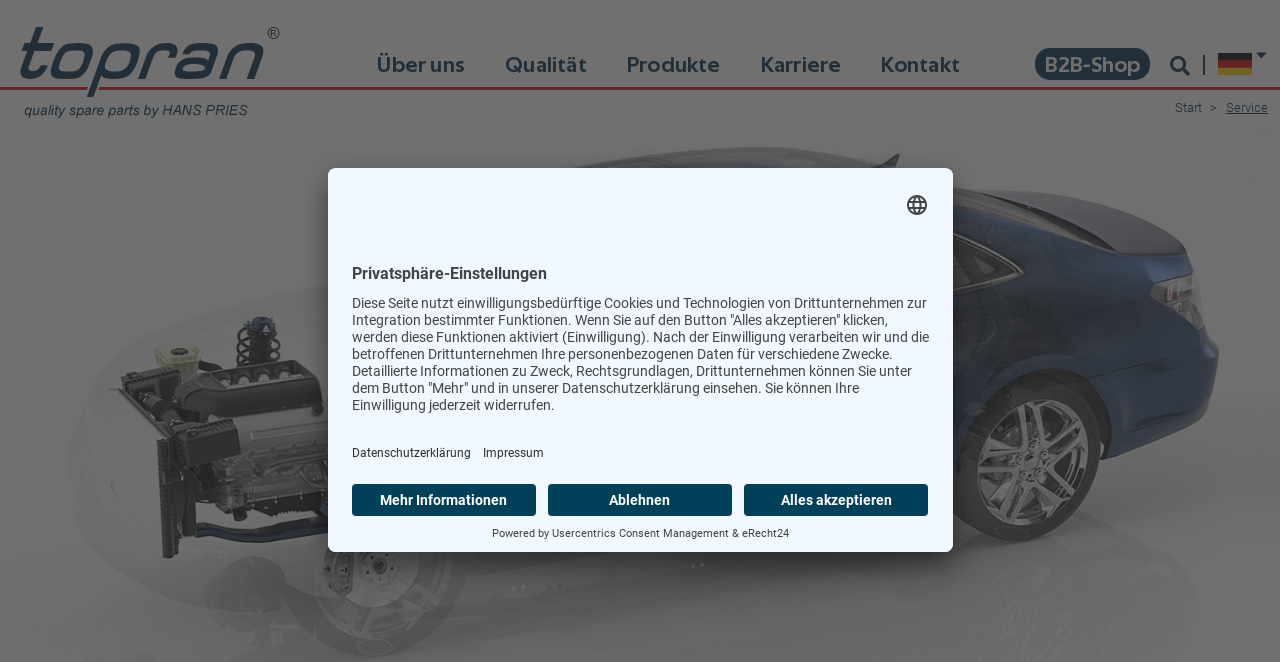

--- FILE ---
content_type: text/html; charset=utf-8
request_url: https://www.topran.de/service
body_size: 6227
content:
<!DOCTYPE html>
<html lang="de">
<head>

<meta charset="utf-8">
<!-- 
	This website is powered by TYPO3 - inspiring people to share!
	TYPO3 is a free open source Content Management Framework initially created by Kasper Skaarhoj and licensed under GNU/GPL.
	TYPO3 is copyright 1998-2026 of Kasper Skaarhoj. Extensions are copyright of their respective owners.
	Information and contribution at https://typo3.org/
-->



<title>Service: Topran</title>
<meta http-equiv="x-ua-compatible" content="IE=edge">
<meta name="generator" content="TYPO3 CMS">
<meta name="robots" content="noindex,nofollow">
<meta name="viewport" content="width=device-width, initial-scale=1">
<meta name="twitter:card" content="summary">


<link rel="stylesheet" href="/typo3temp/assets/css/3be8a65ae349661d59b61c3dc364dd6a.css?1737388292" media="all">
<link rel="stylesheet" href="/_assets/f89b8fa895b0473499bfc6d84b884cc7/CSS/lightbox.min.css?1737358528" media="screen">
<link rel="stylesheet" href="/_assets/9bbefd7e36aac0621742a5ca9e2de467/Css/bootstrap-4.css?1737358530" media="all">
<link rel="stylesheet" href="/_assets/9bbefd7e36aac0621742a5ca9e2de467/Css/fontawesome-6-free.css?1737358530" media="all">
<link rel="stylesheet" href="/_assets/9bbefd7e36aac0621742a5ca9e2de467/Css/owl.carousel.min.css?1737358530" media="all">
<link rel="stylesheet" href="/_assets/9bbefd7e36aac0621742a5ca9e2de467/Css/owl.theme.min.css?1737358530" media="all">
<link rel="stylesheet" href="/_assets/9bbefd7e36aac0621742a5ca9e2de467/Css/styles.css?1737370708" media="all">
<link rel="stylesheet" href="/_assets/a9896b191240d219eced420535e5b588/Css/styles.css?1737370712" media="all">



<script src="/_assets/9bbefd7e36aac0621742a5ca9e2de467/JavaScript/Libs/jquery.min.js?1737360270"></script>
<script src="/_assets/9bbefd7e36aac0621742a5ca9e2de467/JavaScript/Libs/popper.min.js?1737358530"></script>
<script src="/_assets/9bbefd7e36aac0621742a5ca9e2de467/JavaScript/Libs/bootstrap.min.js?1737360270"></script>
<script src="/_assets/9bbefd7e36aac0621742a5ca9e2de467/JavaScript/Libs/jquery.countto.js?1737358530"></script>
<script src="/_assets/9bbefd7e36aac0621742a5ca9e2de467/JavaScript/Libs/bootstrap-4.min.js?1737358530"></script>


<!-- T3TPL Child Sitepackage Overides installed --><!-- Google Tag Manager -->
<script>(function(w,d,s,l,i){w[l]=w[l]||[];w[l].push({'gtm.start':
new Date().getTime(),event:'gtm.js'});var f=d.getElementsByTagName(s)[0],
j=d.createElement(s),dl=l!='dataLayer'?'&l='+l:'';j.async=true;j.src=
'https://www.googletagmanager.com/gtm.js?id='+i+dl;f.parentNode.insertBefore(j,f);
})(window,document,'script','dataLayer','GTM-NHTFKQ3N');</script>
<!-- End Google Tag Manager -->

<link rel="apple-touch-icon" sizes="57x57" href="/fileadmin/user_upload/Favicons/apple-icon-57x57.png">
<link rel="apple-touch-icon" sizes="57x57" href="/fileadmin/user_upload/Favicons/apple-icon-57x57.png">
<link rel="apple-touch-icon" sizes="60x60" href="/fileadmin/user_upload/Favicons/apple-icon-60x60.png">
<link rel="apple-touch-icon" sizes="72x72" href="/fileadmin/user_upload/Favicons/apple-icon-72x72.png">
<link rel="apple-touch-icon" sizes="76x76" href="/fileadmin/user_upload/Favicons/apple-icon-76x76.png">
<link rel="apple-touch-icon" sizes="114x114" href="/fileadmin/user_upload/Favicons/apple-icon-114x114.png">
<link rel="apple-touch-icon" sizes="120x120" href="/fileadmin/user_upload/Favicons/apple-icon-120x120.png">
<link rel="apple-touch-icon" sizes="144x144" href="/fileadmin/user_upload/Favicons/apple-icon-144x144.png">
<link rel="apple-touch-icon" sizes="152x152" href="/fileadmin/user_upload/Favicons/apple-icon-152x152.png">
<link rel="apple-touch-icon" sizes="180x180" href="/fileadmin/user_upload/Favicons/apple-icon-180x180.png">
<link rel="icon" type="image/png" sizes="192x192"  href="/fileadmin/user_upload/Favicons/android-icon-192x192.png">
<link rel="icon" type="image/png" sizes="32x32" href="/fileadmin/user_upload/Favicons/favicon-32x32.png">
<link rel="icon" type="image/png" sizes="96x96" href="/fileadmin/user_upload/Favicons/favicon-96x96.png">
<link rel="icon" type="image/png" sizes="96x96" href="/fileadmin/user_upload/Favicons/favicon-96x96.png">
<link rel="manifest" href="/fileadmin/user_upload/Favicons/manifest.json">
<meta name="msapplication-TileImage" content="/fileadmin/user_upload/Favicons/ms-icon-144x144.png">
<meta name="theme-color" content="#ffffff">
</head>
<body class="  debug-1"  id="page7" >


<div id="menu-overlay" class="overlay-container">
    <div class="overlay-content">
        <div class="overlay-header">
            
        </div>
        <div class="overlay-body">
            


<nav aria-label="Hauptnavigation" class="main" id="menu-main">
    <ul class="lvl-1">
        
            <li tabindex="0" class="menu-item menu-item-13   ">
                <a class="text"
                   href="/ueber-uns"
                   title="Über uns"
                >
                    Über uns
                </a>
                
                
            </li>
        
            <li tabindex="1" class="menu-item menu-item-12   ">
                <a class="text"
                   href="/qualitaet"
                   title="Qualität"
                >
                    Qualität
                </a>
                
                
            </li>
        
            <li tabindex="2" class="menu-item menu-item-5   ">
                <a class="text"
                   href="/produkte"
                   title="Produkte"
                >
                    Produkte
                </a>
                
                
            </li>
        
            <li tabindex="3" class="menu-item menu-item-4   ">
                <a class="text"
                   href="/karriere"
                   title="Karriere"
                >
                    Karriere
                </a>
                
                
            </li>
        
            <li tabindex="4" class="menu-item menu-item-6   ">
                <a class="text"
                   href="/de/kontakt"
                   title="Kontakt"
                >
                    Kontakt
                </a>
                
                
            </li>
        
    </ul>
</nav>
        </div>
        

    </div>
</div>



<div id="search-form"  class="overlay-container">
    <div class="overlay-content">
        <div class="overlay-header">
            <button aria-label="Close" class="close" type="button">
                <span aria-hidden="true"><i class="fa fa-times"></i></span>
            </button>
        </div>
        <div class="overlay-body">
            <form method="post" id="tx_indexedsearch" action="/service/suche?tx_indexedsearch_pi2[action]=search&tx_indexedsearch_pi2[controller]=Search&cHash=69c8453364cc61af124f9be4bfeda024">
    <div>
        <input type="hidden" name="tx_indexedsearch_pi2[__referrer][@extension]" value="IndexedSearch">
        <input type="hidden" name="tx_indexedsearch_pi2[__referrer][@controller]" value="Search">
        <input type="hidden" name="tx_indexedsearch_pi2[__referrer][@action]" value="search">
        <input type="hidden" name="tx_indexedsearch_pi2[__referrer][arguments]" value="[base64]b4cfa52c2711c7b74ddb0f7a08b4ddbd69cfe5a3">
        <input type="hidden" name="tx_indexedsearch_pi2[__referrer][@request]" value="{&quot;@extension&quot;:&quot;IndexedSearch&quot;,&quot;@controller&quot;:&quot;Search&quot;,&quot;@action&quot;:&quot;search&quot;}a5b799b2cfdfb2d15c42f04f3319ab86b9d7924d">
        <input type="hidden" name="tx_indexedsearch_pi2[__trustedProperties]" value="{&quot;search&quot;:{&quot;_sections&quot;:1,&quot;_freeIndexUid&quot;:1,&quot;pointer&quot;:1,&quot;ext&quot;:1,&quot;searchType&quot;:1,&quot;defaultOperand&quot;:1,&quot;mediaType&quot;:1,&quot;sortOrder&quot;:1,&quot;group&quot;:1,&quot;languageUid&quot;:1,&quot;desc&quot;:1,&quot;numberOfResults&quot;:1,&quot;extendedSearch&quot;:1,&quot;sword&quot;:1,&quot;submitButton&quot;:1}}e43b1b2a163da4f40755abd684f6f1b0d7ec1366">
    </div>

    <div class="tx-indexedsearch-hidden-fields">
        <input type="hidden" name="tx_indexedsearch_pi2[search][_sections]" value="0">
        <input id="tx_indexedsearch_freeIndexUid" type="hidden" name="tx_indexedsearch_pi2[search][_freeIndexUid]" value="_">
        <input id="tx_indexedsearch_pointer" type="hidden" name="tx_indexedsearch_pi2[search][pointer]" value="0">
        <input type="hidden" name="tx_indexedsearch_pi2[search][ext]" value="">
        <input type="hidden" name="tx_indexedsearch_pi2[search][searchType]" value="">
        <input type="hidden" name="tx_indexedsearch_pi2[search][defaultOperand]" value="">
        <input type="hidden" name="tx_indexedsearch_pi2[search][mediaType]" value="">
        <input type="hidden" name="tx_indexedsearch_pi2[search][sortOrder]" value="">
        <input type="hidden" name="tx_indexedsearch_pi2[search][group]" value="">
        <input type="hidden" name="tx_indexedsearch_pi2[search][languageUid]" value="">
        <input type="hidden" name="tx_indexedsearch_pi2[search][desc]" value="">
        <input type="hidden" name="tx_indexedsearch_pi2[search][numberOfResults]" value="10">
        <input type="hidden" name="tx_indexedsearch_pi2[search][extendedSearch]" value="">
    </div>
    <div class="input-group">
        <input placeholder="Suche auf der Webseite" class="form-control tx-indexedsearch-searchbox-sword" id="tx-indexedsearch-searchbox-sword-overlay" type="text" name="tx_indexedsearch_pi2[search][sword]" value="">
        <span class="input-group-btn">
            <button class="btn btn-search tx-indexedsearch-searchbox-button" title="Suche" tabindex="2" type="submit" name="tx_indexedsearch_pi2[search][submitButton]" value=""><i class="fas fa-search"></i></button>
        </span>
    </div>

</form>
        </div>
        

    </div>
</div>



<div class="mode  t3tpl_child" id="page">
    <header id="header"  class="" data-color-1="#ffffff" data-color-2="#002945" data-color-3="#002945" data-color-4="#ffffff">
        <div class="container">
            <div class="row">
                <div class="col col-12 col-sm-12">
                    <a href="/" title="TOPRAN - quality spare parts by HANS PRIES" class="header-logo">
    
            <img class="lazy logo" title="TOPRAN - quality spare parts by HANS PRIES" alt="TOPRAN - quality spare parts by HANS PRIES" src="/fileadmin/user_upload/Daten_Topran/Logos/Logo_Blau_m1.svg" width="254" height="68" />

        
</a>


                    <div class="header-logo-claim">
    
            <img class="lazy logo" title="quality spareparts by HANS PRIES" alt="quality spareparts by HANS PRIES" src="/fileadmin/user_upload/Daten_Topran/Logos/Qualaity_spare_parts_by_HANS_PRIES.png" width="231" height="16" />

        


</div>
                    <div class="menu">
                        

<nav class="rootline" aria-label="Brotkrümelnavigation">
    

    <ul class="lvl-1">
        
            
                    <li class="nav-item-">
                        <a class="fst fst-0 "
                           data-index="0"
                           href="/"
                           title="Start"
                           data-uid=""
                           aria-haspopup="false"
                           aria-expanded="false"
                        >
                            Start
                        </a>
                    </li>
                
        
            
                    <li class="nav-item-">
                        <a class="fst fst-1 active"
                           data-index="1"
                           href="/service"
                           title="Service"
                           data-uid=""
                           aria-haspopup="false"
                           aria-expanded="false"
                        >
                            Service
                        </a>
                    </li>
                
        
    </ul>
</nav>


                        


<nav aria-label="Hauptnavigation" class="main" id="menu-main">
    <ul class="lvl-1">
        
            <li tabindex="0" class="menu-item menu-item-13   ">
                <a class="text"
                   href="/ueber-uns"
                   title="Über uns"
                >
                    Über uns
                </a>
                
                
            </li>
        
            <li tabindex="1" class="menu-item menu-item-12   ">
                <a class="text"
                   href="/qualitaet"
                   title="Qualität"
                >
                    Qualität
                </a>
                
                
            </li>
        
            <li tabindex="2" class="menu-item menu-item-5   ">
                <a class="text"
                   href="/produkte"
                   title="Produkte"
                >
                    Produkte
                </a>
                
                
            </li>
        
            <li tabindex="3" class="menu-item menu-item-4   ">
                <a class="text"
                   href="/karriere"
                   title="Karriere"
                >
                    Karriere
                </a>
                
                
            </li>
        
            <li tabindex="4" class="menu-item menu-item-6   ">
                <a class="text"
                   href="/de/kontakt"
                   title="Kontakt"
                >
                    Kontakt
                </a>
                
                
            </li>
        
    </ul>
</nav>
                        <button class="btn-mobile-service menu-close" id="nav-toggle" title="Navigation" type="button">
                            <span></span>
                        </button>
                        
    

    <div class="nav-lang t3tl_child">
        <nav class="sl-nav">
            <ul>
                <li>
                    <span class="current-lang">
                        
                            
                                <i class="flag flags-de"></i>
                            
                        
                            
                        
                            
                        
                            
                        
                            
                        
                            
                        
                            
                        
                            
                        
                            
                        
                            
                        
                            
                        
                    </span>
                    <i aria-hidden="true" class="fa fa-sort-down"></i>
                    <div class="triangle"></div>
                    <ul>
                        
                            
    <li class="active " data-uid="0" data-iso="de">
        <a href="/service" hreflang="de-DE" title="Deutsch">
            <i class="flag flags-de"></i><span class="title">German</span>
        </a>
    </li>

                        
                        
                        
                        
                        
                        
                        
                        
                        
                        
                        

                    </ul>
                </li>
            </ul>
        </nav>
    </div>




                        <button class="btn-mobile-service search-close btn-search" id="search-toggle" title="Suche" type="button">
                            <i aria-hidden="true" class="fas fa-search" title=""></i>
                        </button>
                        <span class="sep"></span>
                        <a class="btn-shop" id="btn-shop" title="B2B-Shop" target="_blank" href="https://shop.pries.de/" rel="noreferrer">B2B-Shop</a>
                    </div>
                </div>
            </div>
        </div>
    </header>
    
    
            <div id="header-image" class="t3tpl_child">
                



<section class="section cols-1  " id="section-27">
    <div class="carousel content slide carousel-fade sliderHeaderContent w- h- 
        
        
        default
        frame-space-before-standard
        frame-space-after-standard
        " data-ride="carousel" id="carousel-27">


        <div class="carousel-inner">
            
                
                        <div class="carousel-item active" id="carousel-item-0">
                            


    <div class="row">
        <div class="col-xs-12 col-12 sliderimage fade-in t3tpl_child">
            
            
            
                    

                    
                            <picture>
                                <source srcset="/fileadmin/_processed_/1/b/csm_Auto-Ebenen_af4486790a.jpg" media="(min-width: 1200px)">
                                <source srcset="/fileadmin/_processed_/1/b/csm_Auto-Ebenen_8a5dfa7c34.jpg 2x" media="(min-width: 992px)">
                                <source srcset="/fileadmin/_processed_/1/b/csm_Auto-Ebenen_cd32a45b57.jpg 2x" media="(min-width: 768px)">
                                <source srcset="/fileadmin/_processed_/1/b/csm_Auto-Ebenen_cd32a45b57.jpg 2x" media="(max-width: 767px)">
                                <!---Fallback--->
                                <img class="d-block w-100 img-fluid lazy sliderheader" src="/fileadmin/_processed_/1/b/csm_Auto-Ebenen_672ad1d648.jpg" alt="" longdesc="" title="">
                            </picture>
                        

                
            
                <div class="text-wrapper">
                    <div class="text bounce no-bg text-pos-0" data-text-position="0"
                         style=" "
                         data-text-bg="1"
                         data-text-bgcolor=""
                         data-text-color="
                           ">
                        




                    </div>
                </div>
            
        </div>
    </div>


                        </div>
                    
            
        </div>

        

        
        
            

            
        
    </div>


    <script>
		var interval = 6000;
		var uid = 27;
		jQuery(document).ready(function () {
			console.log('ready?');
			jQuery('#carousel-' + uid).carousel({
				interval: interval
			})
			// jQuery('carousel-' + uid).on('slide.bs.carousel', function () {
			// 	// do something…
			//     console.log('slide.bs.carousel');
			// })
			jQuery('#carousel-' + uid + ' .carousel-item').each(function (index) {
				var icon = $(this).parent().find('#carousel-item-' + index + ' .icon img');
				//var image = $(this).parent().find('#carousel-item-' + index + ' .image img');
				var image = $(this).parent().find('#carousel-item-' + index + ' .image img').attr('src');
				$('.indicators #item-' + index + ' .item-top .icon').append(icon);
				//$('.indicators #item-' + index + ' .item-top .image').append(image);
				$('.indicators #item-' + index + ' .item-top .image').css("background-image", "url("+image+")");
			});
			// $('#carousel-' + uid).on('slide.bs.carousel', function () {
			// 	console.log('slide.bs.carousel');
			// })
		});
    </script>

</section>
            </div>
        
    <!--TYPO3SEARCH_begin-->
    <main id="content">
        
        
    </main>
    <!--TYPO3SEARCH_end-->

    <footer id="footer">
        <div class="footer-wrapper">
            <div class="container">
                <div class="row">
                    <div class="col col-12 col-sm-12 col-md-6 col-lg-4 logo">
                        
    
            <img class="lazy logo" alt="TOPRAN - quality spare parts by HANS PRIES" src="/fileadmin/user_upload/logos/logo_topran.svg" width="254" height="68" />

        



                    </div>
                    <div class="col col-12 col-sm-12 col-md-6 col-lg-8 service">
                        
    <nav class="menu-social" aria-label="Servicenavigation Soziale Medien">
    
        <a id="" class="btn-mobile-service"
           href="https://www.linkedin.com/company/hans-pries-gmbh-&amp;-co."
           title="LinkedIn"
           class="a-0"
        >
            
                    <i aria-hidden="true" class="fab fa-linkedin-in" title="LinkedIn"></i>
                
            <span class="title">LinkedIn</span>
        </a>
    
        <a id="" class="btn-mobile-service"
           href="https://www.facebook.com/TopranCarparts"
           title="Facebook"
           class="a-0"
        >
            
                    <i aria-hidden="true" class="fab fa-facebook" title="Facebook"></i>
                
            <span class="title">Facebook</span>
        </a>
    
        <a id="" class="btn-mobile-service"
           href="https://www.instagram.com/topran_carparts/"
           title="Instagram"
           class="a-0"
        >
            
                    <i aria-hidden="true" class="fab fa-instagram" title="Instagram"></i>
                
            <span class="title">Instagram</span>
        </a>
    
        </nav>



                        <span class="copyright">© 2026 Copyright - Hans Pries GmbH & Co. KG</span>
                        <nav aria-label="Service 1" class="service">
    
    <ul class="lvl-1">
        
            <li class="item-8">
                <a class="fst"
                   class="a-0"
                   href="/service/impressum"
                   target=""
                   title="Impressum"
                >
                    Impressum
                </a>
            </li>
        
            <li class="item-9">
                <a class="fst"
                   class="a-0"
                   href="/service/agb"
                   target=""
                   title="AGB"
                >
                    AGB
                </a>
            </li>
        
            <li class="item-185">
                <a class="fst"
                   class="a-0"
                   href="/service/hinweisegeberschutz"
                   target=""
                   title="Hinweisgeberschutz"
                >
                    Hinweisgeberschutz
                </a>
            </li>
        
            <li class="item-10">
                <a class="fst"
                   class="a-0"
                   href="/service/downloads"
                   target=""
                   title="Downloads"
                >
                    Downloads
                </a>
            </li>
        
            <li class="item-11">
                <a class="fst"
                   class="a-0"
                   href="/service/datenschutz"
                   target=""
                   title="Datenschutz"
                >
                    Datenschutz
                </a>
            </li>
        
        
    </ul>
</nav>

                    </div>
                </div>
            </div>
        </div>
        <button class="btn-top"><i class="fas fa-chevron-up"></i></button>
    </footer>
    <div id="button-info-container">
        
    </div>
</div>
<div class="modal fade basic-modal" id="basicModal" role="dialog" tabindex="-1">
    <div class="modal-dialog" role="document">
        <div class="modal-content">
            <div class="modal-header">
                <button aria-label="Close" class="close" data-bs-dismiss="modal" type="button">
                    <span aria-hidden="true"><i class="fa fa-times"></i></span>
                </button>
            </div>
            <div class="modal-body">
                <div id="ajaxContainer">
                    <div class="loader"></div>
                </div>
                
            </div>
            

        </div>
    </div>
</div>

<script src="/_assets/f89b8fa895b0473499bfc6d84b884cc7/JavaScript/lightbox.min.js?1737358528"></script>
<script src="/_assets/9bbefd7e36aac0621742a5ca9e2de467/JavaScript/Libs/owl.carousel.min.js?1737358530"></script>
<script src="/_assets/9bbefd7e36aac0621742a5ca9e2de467/JavaScript/script.js?1737358530"></script>
<script src="/_assets/a9896b191240d219eced420535e5b588/JavaScript/js.cookie.min.js?1697010884"></script>
<script src="/_assets/a9896b191240d219eced420535e5b588/JavaScript/script.js?1720158700"></script>
<script src="/typo3temp/assets/js/4a7bfb9430cc6c0d6f55fd8fab90de83.js?1737388292"></script>
<style>
    
        #header {
        background-color: #ffffff;
        }
    
    
        #header nav.main li a,
        #header #btn-shop,
        #header #search-toggle,
        .nav-lang .sl-nav i.fa,
        nav.rootline ul li a,
        nav.rootline ul li::before
        {
        color:#002945 !important;
        }
        #header span.sep,
        #header #nav-toggle span,
        #header #nav-toggle span::before,
        #header #nav-toggle span::after {
        background-color: #002945;
        }
    
    
        #header nav.main li a:hover {
        background-color:#002945 !important;
        }
    
    
        #header nav.main li a:hover {
        color:#ffffff !important;
        }
    
    
        #header #btn-shop {
        background-color:#002945 !important;
        }
    
    
        #header #btn-shop {
        color:#ffffff !important;
        }
    
</style>


</body>
</html>

--- FILE ---
content_type: text/css; charset=utf-8
request_url: https://www.topran.de/_assets/9bbefd7e36aac0621742a5ca9e2de467/Css/fontawesome-6-free.css?1737358530
body_size: 26840
content:
/*!
 * Font Awesome Free 6.4.0 by @fontawesome - https://fontawesome.com
 * License - https://fontawesome.com/license/free (Icons: CC BY 4.0, Fonts: SIL OFL 1.1, Code: MIT License)
 * Copyright 2023 Fonticons, Inc.
 */
.fa {
	font-family: var(--fa-style-family, "Font Awesome 6 Free");
	font-weight: var(--fa-style, 900); }

.fa,
.fa-classic,
.fa-sharp,
.fas,
.fa-solid,
.far,
.fa-regular,
.fab,
.fa-brands {
	-moz-osx-font-smoothing: grayscale;
	-webkit-font-smoothing: antialiased;
	display: var(--fa-display, inline-block);
	font-style: normal;
	font-variant: normal;
	line-height: 1;
	text-rendering: auto; }

.fas,
.fa-classic,
.fa-solid,
.far,
.fa-regular {
	font-family: 'Font Awesome 6 Free'; }

.fab,
.fa-brands {
	font-family: 'Font Awesome 6 Brands'; }

.fa-1x {
	font-size: 1em; }

.fa-2x {
	font-size: 2em; }

.fa-3x {
	font-size: 3em; }

.fa-4x {
	font-size: 4em; }

.fa-5x {
	font-size: 5em; }

.fa-6x {
	font-size: 6em; }

.fa-7x {
	font-size: 7em; }

.fa-8x {
	font-size: 8em; }

.fa-9x {
	font-size: 9em; }

.fa-10x {
	font-size: 10em; }

.fa-2xs {
	font-size: 0.625em;
	line-height: 0.1em;
	vertical-align: 0.225em; }

.fa-xs {
	font-size: 0.75em;
	line-height: 0.08333em;
	vertical-align: 0.125em; }

.fa-sm {
	font-size: 0.875em;
	line-height: 0.07143em;
	vertical-align: 0.05357em; }

.fa-lg {
	font-size: 1.25em;
	line-height: 0.05em;
	vertical-align: -0.075em; }

.fa-xl {
	font-size: 1.5em;
	line-height: 0.04167em;
	vertical-align: -0.125em; }

.fa-2xl {
	font-size: 2em;
	line-height: 0.03125em;
	vertical-align: -0.1875em; }

.fa-fw {
	text-align: center;
	width: 1.25em; }

.fa-ul {
	list-style-type: none;
	margin-left: var(--fa-li-margin, 2.5em);
	padding-left: 0; }
.fa-ul > li {
	position: relative; }

.fa-li {
	left: calc(var(--fa-li-width, 2em) * -1);
	position: absolute;
	text-align: center;
	width: var(--fa-li-width, 2em);
	line-height: inherit; }

.fa-border {
	border-color: var(--fa-border-color, #eee);
	border-radius: var(--fa-border-radius, 0.1em);
	border-style: var(--fa-border-style, solid);
	border-width: var(--fa-border-width, 0.08em);
	padding: var(--fa-border-padding, 0.2em 0.25em 0.15em); }

.fa-pull-left {
	float: left;
	margin-right: var(--fa-pull-margin, 0.3em); }

.fa-pull-right {
	float: right;
	margin-left: var(--fa-pull-margin, 0.3em); }

.fa-beat {
	-webkit-animation-name: fa-beat;
	animation-name: fa-beat;
	-webkit-animation-delay: var(--fa-animation-delay, 0s);
	animation-delay: var(--fa-animation-delay, 0s);
	-webkit-animation-direction: var(--fa-animation-direction, normal);
	animation-direction: var(--fa-animation-direction, normal);
	-webkit-animation-duration: var(--fa-animation-duration, 1s);
	animation-duration: var(--fa-animation-duration, 1s);
	-webkit-animation-iteration-count: var(--fa-animation-iteration-count, infinite);
	animation-iteration-count: var(--fa-animation-iteration-count, infinite);
	-webkit-animation-timing-function: var(--fa-animation-timing, ease-in-out);
	animation-timing-function: var(--fa-animation-timing, ease-in-out); }

.fa-bounce {
	-webkit-animation-name: fa-bounce;
	animation-name: fa-bounce;
	-webkit-animation-delay: var(--fa-animation-delay, 0s);
	animation-delay: var(--fa-animation-delay, 0s);
	-webkit-animation-direction: var(--fa-animation-direction, normal);
	animation-direction: var(--fa-animation-direction, normal);
	-webkit-animation-duration: var(--fa-animation-duration, 1s);
	animation-duration: var(--fa-animation-duration, 1s);
	-webkit-animation-iteration-count: var(--fa-animation-iteration-count, infinite);
	animation-iteration-count: var(--fa-animation-iteration-count, infinite);
	-webkit-animation-timing-function: var(--fa-animation-timing, cubic-bezier(0.28, 0.84, 0.42, 1));
	animation-timing-function: var(--fa-animation-timing, cubic-bezier(0.28, 0.84, 0.42, 1)); }

.fa-fade {
	-webkit-animation-name: fa-fade;
	animation-name: fa-fade;
	-webkit-animation-delay: var(--fa-animation-delay, 0s);
	animation-delay: var(--fa-animation-delay, 0s);
	-webkit-animation-direction: var(--fa-animation-direction, normal);
	animation-direction: var(--fa-animation-direction, normal);
	-webkit-animation-duration: var(--fa-animation-duration, 1s);
	animation-duration: var(--fa-animation-duration, 1s);
	-webkit-animation-iteration-count: var(--fa-animation-iteration-count, infinite);
	animation-iteration-count: var(--fa-animation-iteration-count, infinite);
	-webkit-animation-timing-function: var(--fa-animation-timing, cubic-bezier(0.4, 0, 0.6, 1));
	animation-timing-function: var(--fa-animation-timing, cubic-bezier(0.4, 0, 0.6, 1)); }

.fa-beat-fade {
	-webkit-animation-name: fa-beat-fade;
	animation-name: fa-beat-fade;
	-webkit-animation-delay: var(--fa-animation-delay, 0s);
	animation-delay: var(--fa-animation-delay, 0s);
	-webkit-animation-direction: var(--fa-animation-direction, normal);
	animation-direction: var(--fa-animation-direction, normal);
	-webkit-animation-duration: var(--fa-animation-duration, 1s);
	animation-duration: var(--fa-animation-duration, 1s);
	-webkit-animation-iteration-count: var(--fa-animation-iteration-count, infinite);
	animation-iteration-count: var(--fa-animation-iteration-count, infinite);
	-webkit-animation-timing-function: var(--fa-animation-timing, cubic-bezier(0.4, 0, 0.6, 1));
	animation-timing-function: var(--fa-animation-timing, cubic-bezier(0.4, 0, 0.6, 1)); }

.fa-flip {
	-webkit-animation-name: fa-flip;
	animation-name: fa-flip;
	-webkit-animation-delay: var(--fa-animation-delay, 0s);
	animation-delay: var(--fa-animation-delay, 0s);
	-webkit-animation-direction: var(--fa-animation-direction, normal);
	animation-direction: var(--fa-animation-direction, normal);
	-webkit-animation-duration: var(--fa-animation-duration, 1s);
	animation-duration: var(--fa-animation-duration, 1s);
	-webkit-animation-iteration-count: var(--fa-animation-iteration-count, infinite);
	animation-iteration-count: var(--fa-animation-iteration-count, infinite);
	-webkit-animation-timing-function: var(--fa-animation-timing, ease-in-out);
	animation-timing-function: var(--fa-animation-timing, ease-in-out); }

.fa-shake {
	-webkit-animation-name: fa-shake;
	animation-name: fa-shake;
	-webkit-animation-delay: var(--fa-animation-delay, 0s);
	animation-delay: var(--fa-animation-delay, 0s);
	-webkit-animation-direction: var(--fa-animation-direction, normal);
	animation-direction: var(--fa-animation-direction, normal);
	-webkit-animation-duration: var(--fa-animation-duration, 1s);
	animation-duration: var(--fa-animation-duration, 1s);
	-webkit-animation-iteration-count: var(--fa-animation-iteration-count, infinite);
	animation-iteration-count: var(--fa-animation-iteration-count, infinite);
	-webkit-animation-timing-function: var(--fa-animation-timing, linear);
	animation-timing-function: var(--fa-animation-timing, linear); }

.fa-spin {
	-webkit-animation-name: fa-spin;
	animation-name: fa-spin;
	-webkit-animation-delay: var(--fa-animation-delay, 0s);
	animation-delay: var(--fa-animation-delay, 0s);
	-webkit-animation-direction: var(--fa-animation-direction, normal);
	animation-direction: var(--fa-animation-direction, normal);
	-webkit-animation-duration: var(--fa-animation-duration, 2s);
	animation-duration: var(--fa-animation-duration, 2s);
	-webkit-animation-iteration-count: var(--fa-animation-iteration-count, infinite);
	animation-iteration-count: var(--fa-animation-iteration-count, infinite);
	-webkit-animation-timing-function: var(--fa-animation-timing, linear);
	animation-timing-function: var(--fa-animation-timing, linear); }

.fa-spin-reverse {
	--fa-animation-direction: reverse; }

.fa-pulse,
.fa-spin-pulse {
	-webkit-animation-name: fa-spin;
	animation-name: fa-spin;
	-webkit-animation-direction: var(--fa-animation-direction, normal);
	animation-direction: var(--fa-animation-direction, normal);
	-webkit-animation-duration: var(--fa-animation-duration, 1s);
	animation-duration: var(--fa-animation-duration, 1s);
	-webkit-animation-iteration-count: var(--fa-animation-iteration-count, infinite);
	animation-iteration-count: var(--fa-animation-iteration-count, infinite);
	-webkit-animation-timing-function: var(--fa-animation-timing, steps(8));
	animation-timing-function: var(--fa-animation-timing, steps(8)); }

@media (prefers-reduced-motion: reduce) {
	.fa-beat,
	.fa-bounce,
	.fa-fade,
	.fa-beat-fade,
	.fa-flip,
	.fa-pulse,
	.fa-shake,
	.fa-spin,
	.fa-spin-pulse {
		-webkit-animation-delay: -1ms;
		animation-delay: -1ms;
		-webkit-animation-duration: 1ms;
		animation-duration: 1ms;
		-webkit-animation-iteration-count: 1;
		animation-iteration-count: 1;
		-webkit-transition-delay: 0s;
		transition-delay: 0s;
		-webkit-transition-duration: 0s;
		transition-duration: 0s; } }

@-webkit-keyframes fa-beat {
	0%, 90% {
		-webkit-transform: scale(1);
		transform: scale(1); }
	45% {
		-webkit-transform: scale(var(--fa-beat-scale, 1.25));
		transform: scale(var(--fa-beat-scale, 1.25)); } }

@keyframes fa-beat {
	0%, 90% {
		-webkit-transform: scale(1);
		transform: scale(1); }
	45% {
		-webkit-transform: scale(var(--fa-beat-scale, 1.25));
		transform: scale(var(--fa-beat-scale, 1.25)); } }

@-webkit-keyframes fa-bounce {
	0% {
		-webkit-transform: scale(1, 1) translateY(0);
		transform: scale(1, 1) translateY(0); }
	10% {
		-webkit-transform: scale(var(--fa-bounce-start-scale-x, 1.1), var(--fa-bounce-start-scale-y, 0.9)) translateY(0);
		transform: scale(var(--fa-bounce-start-scale-x, 1.1), var(--fa-bounce-start-scale-y, 0.9)) translateY(0); }
	30% {
		-webkit-transform: scale(var(--fa-bounce-jump-scale-x, 0.9), var(--fa-bounce-jump-scale-y, 1.1)) translateY(var(--fa-bounce-height, -0.5em));
		transform: scale(var(--fa-bounce-jump-scale-x, 0.9), var(--fa-bounce-jump-scale-y, 1.1)) translateY(var(--fa-bounce-height, -0.5em)); }
	50% {
		-webkit-transform: scale(var(--fa-bounce-land-scale-x, 1.05), var(--fa-bounce-land-scale-y, 0.95)) translateY(0);
		transform: scale(var(--fa-bounce-land-scale-x, 1.05), var(--fa-bounce-land-scale-y, 0.95)) translateY(0); }
	57% {
		-webkit-transform: scale(1, 1) translateY(var(--fa-bounce-rebound, -0.125em));
		transform: scale(1, 1) translateY(var(--fa-bounce-rebound, -0.125em)); }
	64% {
		-webkit-transform: scale(1, 1) translateY(0);
		transform: scale(1, 1) translateY(0); }
	100% {
		-webkit-transform: scale(1, 1) translateY(0);
		transform: scale(1, 1) translateY(0); } }

@keyframes fa-bounce {
	0% {
		-webkit-transform: scale(1, 1) translateY(0);
		transform: scale(1, 1) translateY(0); }
	10% {
		-webkit-transform: scale(var(--fa-bounce-start-scale-x, 1.1), var(--fa-bounce-start-scale-y, 0.9)) translateY(0);
		transform: scale(var(--fa-bounce-start-scale-x, 1.1), var(--fa-bounce-start-scale-y, 0.9)) translateY(0); }
	30% {
		-webkit-transform: scale(var(--fa-bounce-jump-scale-x, 0.9), var(--fa-bounce-jump-scale-y, 1.1)) translateY(var(--fa-bounce-height, -0.5em));
		transform: scale(var(--fa-bounce-jump-scale-x, 0.9), var(--fa-bounce-jump-scale-y, 1.1)) translateY(var(--fa-bounce-height, -0.5em)); }
	50% {
		-webkit-transform: scale(var(--fa-bounce-land-scale-x, 1.05), var(--fa-bounce-land-scale-y, 0.95)) translateY(0);
		transform: scale(var(--fa-bounce-land-scale-x, 1.05), var(--fa-bounce-land-scale-y, 0.95)) translateY(0); }
	57% {
		-webkit-transform: scale(1, 1) translateY(var(--fa-bounce-rebound, -0.125em));
		transform: scale(1, 1) translateY(var(--fa-bounce-rebound, -0.125em)); }
	64% {
		-webkit-transform: scale(1, 1) translateY(0);
		transform: scale(1, 1) translateY(0); }
	100% {
		-webkit-transform: scale(1, 1) translateY(0);
		transform: scale(1, 1) translateY(0); } }

@-webkit-keyframes fa-fade {
	50% {
		opacity: var(--fa-fade-opacity, 0.4); } }

@keyframes fa-fade {
	50% {
		opacity: var(--fa-fade-opacity, 0.4); } }

@-webkit-keyframes fa-beat-fade {
	0%, 100% {
		opacity: var(--fa-beat-fade-opacity, 0.4);
		-webkit-transform: scale(1);
		transform: scale(1); }
	50% {
		opacity: 1;
		-webkit-transform: scale(var(--fa-beat-fade-scale, 1.125));
		transform: scale(var(--fa-beat-fade-scale, 1.125)); } }

@keyframes fa-beat-fade {
	0%, 100% {
		opacity: var(--fa-beat-fade-opacity, 0.4);
		-webkit-transform: scale(1);
		transform: scale(1); }
	50% {
		opacity: 1;
		-webkit-transform: scale(var(--fa-beat-fade-scale, 1.125));
		transform: scale(var(--fa-beat-fade-scale, 1.125)); } }

@-webkit-keyframes fa-flip {
	50% {
		-webkit-transform: rotate3d(var(--fa-flip-x, 0), var(--fa-flip-y, 1), var(--fa-flip-z, 0), var(--fa-flip-angle, -180deg));
		transform: rotate3d(var(--fa-flip-x, 0), var(--fa-flip-y, 1), var(--fa-flip-z, 0), var(--fa-flip-angle, -180deg)); } }

@keyframes fa-flip {
	50% {
		-webkit-transform: rotate3d(var(--fa-flip-x, 0), var(--fa-flip-y, 1), var(--fa-flip-z, 0), var(--fa-flip-angle, -180deg));
		transform: rotate3d(var(--fa-flip-x, 0), var(--fa-flip-y, 1), var(--fa-flip-z, 0), var(--fa-flip-angle, -180deg)); } }

@-webkit-keyframes fa-shake {
	0% {
		-webkit-transform: rotate(-15deg);
		transform: rotate(-15deg); }
	4% {
		-webkit-transform: rotate(15deg);
		transform: rotate(15deg); }
	8%, 24% {
		-webkit-transform: rotate(-18deg);
		transform: rotate(-18deg); }
	12%, 28% {
		-webkit-transform: rotate(18deg);
		transform: rotate(18deg); }
	16% {
		-webkit-transform: rotate(-22deg);
		transform: rotate(-22deg); }
	20% {
		-webkit-transform: rotate(22deg);
		transform: rotate(22deg); }
	32% {
		-webkit-transform: rotate(-12deg);
		transform: rotate(-12deg); }
	36% {
		-webkit-transform: rotate(12deg);
		transform: rotate(12deg); }
	40%, 100% {
		-webkit-transform: rotate(0deg);
		transform: rotate(0deg); } }

@keyframes fa-shake {
	0% {
		-webkit-transform: rotate(-15deg);
		transform: rotate(-15deg); }
	4% {
		-webkit-transform: rotate(15deg);
		transform: rotate(15deg); }
	8%, 24% {
		-webkit-transform: rotate(-18deg);
		transform: rotate(-18deg); }
	12%, 28% {
		-webkit-transform: rotate(18deg);
		transform: rotate(18deg); }
	16% {
		-webkit-transform: rotate(-22deg);
		transform: rotate(-22deg); }
	20% {
		-webkit-transform: rotate(22deg);
		transform: rotate(22deg); }
	32% {
		-webkit-transform: rotate(-12deg);
		transform: rotate(-12deg); }
	36% {
		-webkit-transform: rotate(12deg);
		transform: rotate(12deg); }
	40%, 100% {
		-webkit-transform: rotate(0deg);
		transform: rotate(0deg); } }

@-webkit-keyframes fa-spin {
	0% {
		-webkit-transform: rotate(0deg);
		transform: rotate(0deg); }
	100% {
		-webkit-transform: rotate(360deg);
		transform: rotate(360deg); } }

@keyframes fa-spin {
	0% {
		-webkit-transform: rotate(0deg);
		transform: rotate(0deg); }
	100% {
		-webkit-transform: rotate(360deg);
		transform: rotate(360deg); } }

.fa-rotate-90 {
	-webkit-transform: rotate(90deg);
	transform: rotate(90deg); }

.fa-rotate-180 {
	-webkit-transform: rotate(180deg);
	transform: rotate(180deg); }

.fa-rotate-270 {
	-webkit-transform: rotate(270deg);
	transform: rotate(270deg); }

.fa-flip-horizontal {
	-webkit-transform: scale(-1, 1);
	transform: scale(-1, 1); }

.fa-flip-vertical {
	-webkit-transform: scale(1, -1);
	transform: scale(1, -1); }

.fa-flip-both,
.fa-flip-horizontal.fa-flip-vertical {
	-webkit-transform: scale(-1, -1);
	transform: scale(-1, -1); }

.fa-rotate-by {
	-webkit-transform: rotate(var(--fa-rotate-angle, none));
	transform: rotate(var(--fa-rotate-angle, none)); }

.fa-stack {
	display: inline-block;
	height: 2em;
	line-height: 2em;
	position: relative;
	vertical-align: middle;
	width: 2.5em; }

.fa-stack-1x,
.fa-stack-2x {
	left: 0;
	position: absolute;
	text-align: center;
	width: 100%;
	z-index: var(--fa-stack-z-index, auto); }

.fa-stack-1x {
	line-height: inherit; }

.fa-stack-2x {
	font-size: 2em; }

.fa-inverse {
	color: var(--fa-inverse, #fff); }

/* Font Awesome uses the Unicode Private Use Area (PUA) to ensure screen
readers do not read off random characters that represent icons */

.fa-0::before {
	content: "\30"; }

.fa-1::before {
	content: "\31"; }

.fa-2::before {
	content: "\32"; }

.fa-3::before {
	content: "\33"; }

.fa-4::before {
	content: "\34"; }

.fa-5::before {
	content: "\35"; }

.fa-6::before {
	content: "\36"; }

.fa-7::before {
	content: "\37"; }

.fa-8::before {
	content: "\38"; }

.fa-9::before {
	content: "\39"; }

.fa-fill-drip::before {
	content: "\f576"; }

.fa-arrows-to-circle::before {
	content: "\e4bd"; }

.fa-circle-chevron-right::before {
	content: "\f138"; }

.fa-chevron-circle-right::before {
	content: "\f138"; }

.fa-at::before {
	content: "\40"; }

.fa-trash-can::before {
	content: "\f2ed"; }

.fa-trash-alt::before {
	content: "\f2ed"; }

.fa-text-height::before {
	content: "\f034"; }

.fa-user-xmark::before {
	content: "\f235"; }

.fa-user-times::before {
	content: "\f235"; }

.fa-stethoscope::before {
	content: "\f0f1"; }

.fa-message::before {
	content: "\f27a"; }

.fa-comment-alt::before {
	content: "\f27a"; }

.fa-info::before {
	content: "\f129"; }

.fa-down-left-and-up-right-to-center::before {
	content: "\f422"; }

.fa-compress-alt::before {
	content: "\f422"; }

.fa-explosion::before {
	content: "\e4e9"; }

.fa-file-lines::before {
	content: "\f15c"; }

.fa-file-alt::before {
	content: "\f15c"; }

.fa-file-text::before {
	content: "\f15c"; }

.fa-wave-square::before {
	content: "\f83e"; }

.fa-ring::before {
	content: "\f70b"; }

.fa-building-un::before {
	content: "\e4d9"; }

.fa-dice-three::before {
	content: "\f527"; }

.fa-calendar-days::before {
	content: "\f073"; }

.fa-calendar-alt::before {
	content: "\f073"; }

.fa-anchor-circle-check::before {
	content: "\e4aa"; }

.fa-building-circle-arrow-right::before {
	content: "\e4d1"; }

.fa-volleyball::before {
	content: "\f45f"; }

.fa-volleyball-ball::before {
	content: "\f45f"; }

.fa-arrows-up-to-line::before {
	content: "\e4c2"; }

.fa-sort-down::before {
	content: "\f0dd"; }

.fa-sort-desc::before {
	content: "\f0dd"; }

.fa-circle-minus::before {
	content: "\f056"; }

.fa-minus-circle::before {
	content: "\f056"; }

.fa-door-open::before {
	content: "\f52b"; }

.fa-right-from-bracket::before {
	content: "\f2f5"; }

.fa-sign-out-alt::before {
	content: "\f2f5"; }

.fa-atom::before {
	content: "\f5d2"; }

.fa-soap::before {
	content: "\e06e"; }

.fa-icons::before {
	content: "\f86d"; }

.fa-heart-music-camera-bolt::before {
	content: "\f86d"; }

.fa-microphone-lines-slash::before {
	content: "\f539"; }

.fa-microphone-alt-slash::before {
	content: "\f539"; }

.fa-bridge-circle-check::before {
	content: "\e4c9"; }

.fa-pump-medical::before {
	content: "\e06a"; }

.fa-fingerprint::before {
	content: "\f577"; }

.fa-hand-point-right::before {
	content: "\f0a4"; }

.fa-magnifying-glass-location::before {
	content: "\f689"; }

.fa-search-location::before {
	content: "\f689"; }

.fa-forward-step::before {
	content: "\f051"; }

.fa-step-forward::before {
	content: "\f051"; }

.fa-face-smile-beam::before {
	content: "\f5b8"; }

.fa-smile-beam::before {
	content: "\f5b8"; }

.fa-flag-checkered::before {
	content: "\f11e"; }

.fa-football::before {
	content: "\f44e"; }

.fa-football-ball::before {
	content: "\f44e"; }

.fa-school-circle-exclamation::before {
	content: "\e56c"; }

.fa-crop::before {
	content: "\f125"; }

.fa-angles-down::before {
	content: "\f103"; }

.fa-angle-double-down::before {
	content: "\f103"; }

.fa-users-rectangle::before {
	content: "\e594"; }

.fa-people-roof::before {
	content: "\e537"; }

.fa-people-line::before {
	content: "\e534"; }

.fa-beer-mug-empty::before {
	content: "\f0fc"; }

.fa-beer::before {
	content: "\f0fc"; }

.fa-diagram-predecessor::before {
	content: "\e477"; }

.fa-arrow-up-long::before {
	content: "\f176"; }

.fa-long-arrow-up::before {
	content: "\f176"; }

.fa-fire-flame-simple::before {
	content: "\f46a"; }

.fa-burn::before {
	content: "\f46a"; }

.fa-person::before {
	content: "\f183"; }

.fa-male::before {
	content: "\f183"; }

.fa-laptop::before {
	content: "\f109"; }

.fa-file-csv::before {
	content: "\f6dd"; }

.fa-menorah::before {
	content: "\f676"; }

.fa-truck-plane::before {
	content: "\e58f"; }

.fa-record-vinyl::before {
	content: "\f8d9"; }

.fa-face-grin-stars::before {
	content: "\f587"; }

.fa-grin-stars::before {
	content: "\f587"; }

.fa-bong::before {
	content: "\f55c"; }

.fa-spaghetti-monster-flying::before {
	content: "\f67b"; }

.fa-pastafarianism::before {
	content: "\f67b"; }

.fa-arrow-down-up-across-line::before {
	content: "\e4af"; }

.fa-spoon::before {
	content: "\f2e5"; }

.fa-utensil-spoon::before {
	content: "\f2e5"; }

.fa-jar-wheat::before {
	content: "\e517"; }

.fa-envelopes-bulk::before {
	content: "\f674"; }

.fa-mail-bulk::before {
	content: "\f674"; }

.fa-file-circle-exclamation::before {
	content: "\e4eb"; }

.fa-circle-h::before {
	content: "\f47e"; }

.fa-hospital-symbol::before {
	content: "\f47e"; }

.fa-pager::before {
	content: "\f815"; }

.fa-address-book::before {
	content: "\f2b9"; }

.fa-contact-book::before {
	content: "\f2b9"; }

.fa-strikethrough::before {
	content: "\f0cc"; }

.fa-k::before {
	content: "\4b"; }

.fa-landmark-flag::before {
	content: "\e51c"; }

.fa-pencil::before {
	content: "\f303"; }

.fa-pencil-alt::before {
	content: "\f303"; }

.fa-backward::before {
	content: "\f04a"; }

.fa-caret-right::before {
	content: "\f0da"; }

.fa-comments::before {
	content: "\f086"; }

.fa-paste::before {
	content: "\f0ea"; }

.fa-file-clipboard::before {
	content: "\f0ea"; }

.fa-code-pull-request::before {
	content: "\e13c"; }

.fa-clipboard-list::before {
	content: "\f46d"; }

.fa-truck-ramp-box::before {
	content: "\f4de"; }

.fa-truck-loading::before {
	content: "\f4de"; }

.fa-user-check::before {
	content: "\f4fc"; }

.fa-vial-virus::before {
	content: "\e597"; }

.fa-sheet-plastic::before {
	content: "\e571"; }

.fa-blog::before {
	content: "\f781"; }

.fa-user-ninja::before {
	content: "\f504"; }

.fa-person-arrow-up-from-line::before {
	content: "\e539"; }

.fa-scroll-torah::before {
	content: "\f6a0"; }

.fa-torah::before {
	content: "\f6a0"; }

.fa-broom-ball::before {
	content: "\f458"; }

.fa-quidditch::before {
	content: "\f458"; }

.fa-quidditch-broom-ball::before {
	content: "\f458"; }

.fa-toggle-off::before {
	content: "\f204"; }

.fa-box-archive::before {
	content: "\f187"; }

.fa-archive::before {
	content: "\f187"; }

.fa-person-drowning::before {
	content: "\e545"; }

.fa-arrow-down-9-1::before {
	content: "\f886"; }

.fa-sort-numeric-desc::before {
	content: "\f886"; }

.fa-sort-numeric-down-alt::before {
	content: "\f886"; }

.fa-face-grin-tongue-squint::before {
	content: "\f58a"; }

.fa-grin-tongue-squint::before {
	content: "\f58a"; }

.fa-spray-can::before {
	content: "\f5bd"; }

.fa-truck-monster::before {
	content: "\f63b"; }

.fa-w::before {
	content: "\57"; }

.fa-earth-africa::before {
	content: "\f57c"; }

.fa-globe-africa::before {
	content: "\f57c"; }

.fa-rainbow::before {
	content: "\f75b"; }

.fa-circle-notch::before {
	content: "\f1ce"; }

.fa-tablet-screen-button::before {
	content: "\f3fa"; }

.fa-tablet-alt::before {
	content: "\f3fa"; }

.fa-paw::before {
	content: "\f1b0"; }

.fa-cloud::before {
	content: "\f0c2"; }

.fa-trowel-bricks::before {
	content: "\e58a"; }

.fa-face-flushed::before {
	content: "\f579"; }

.fa-flushed::before {
	content: "\f579"; }

.fa-hospital-user::before {
	content: "\f80d"; }

.fa-tent-arrow-left-right::before {
	content: "\e57f"; }

.fa-gavel::before {
	content: "\f0e3"; }

.fa-legal::before {
	content: "\f0e3"; }

.fa-binoculars::before {
	content: "\f1e5"; }

.fa-microphone-slash::before {
	content: "\f131"; }

.fa-box-tissue::before {
	content: "\e05b"; }

.fa-motorcycle::before {
	content: "\f21c"; }

.fa-bell-concierge::before {
	content: "\f562"; }

.fa-concierge-bell::before {
	content: "\f562"; }

.fa-pen-ruler::before {
	content: "\f5ae"; }

.fa-pencil-ruler::before {
	content: "\f5ae"; }

.fa-people-arrows::before {
	content: "\e068"; }

.fa-people-arrows-left-right::before {
	content: "\e068"; }

.fa-mars-and-venus-burst::before {
	content: "\e523"; }

.fa-square-caret-right::before {
	content: "\f152"; }

.fa-caret-square-right::before {
	content: "\f152"; }

.fa-scissors::before {
	content: "\f0c4"; }

.fa-cut::before {
	content: "\f0c4"; }

.fa-sun-plant-wilt::before {
	content: "\e57a"; }

.fa-toilets-portable::before {
	content: "\e584"; }

.fa-hockey-puck::before {
	content: "\f453"; }

.fa-table::before {
	content: "\f0ce"; }

.fa-magnifying-glass-arrow-right::before {
	content: "\e521"; }

.fa-tachograph-digital::before {
	content: "\f566"; }

.fa-digital-tachograph::before {
	content: "\f566"; }

.fa-users-slash::before {
	content: "\e073"; }

.fa-clover::before {
	content: "\e139"; }

.fa-reply::before {
	content: "\f3e5"; }

.fa-mail-reply::before {
	content: "\f3e5"; }

.fa-star-and-crescent::before {
	content: "\f699"; }

.fa-house-fire::before {
	content: "\e50c"; }

.fa-square-minus::before {
	content: "\f146"; }

.fa-minus-square::before {
	content: "\f146"; }

.fa-helicopter::before {
	content: "\f533"; }

.fa-compass::before {
	content: "\f14e"; }

.fa-square-caret-down::before {
	content: "\f150"; }

.fa-caret-square-down::before {
	content: "\f150"; }

.fa-file-circle-question::before {
	content: "\e4ef"; }

.fa-laptop-code::before {
	content: "\f5fc"; }

.fa-swatchbook::before {
	content: "\f5c3"; }

.fa-prescription-bottle::before {
	content: "\f485"; }

.fa-bars::before {
	content: "\f0c9"; }

.fa-navicon::before {
	content: "\f0c9"; }

.fa-people-group::before {
	content: "\e533"; }

.fa-hourglass-end::before {
	content: "\f253"; }

.fa-hourglass-3::before {
	content: "\f253"; }

.fa-heart-crack::before {
	content: "\f7a9"; }

.fa-heart-broken::before {
	content: "\f7a9"; }

.fa-square-up-right::before {
	content: "\f360"; }

.fa-external-link-square-alt::before {
	content: "\f360"; }

.fa-face-kiss-beam::before {
	content: "\f597"; }

.fa-kiss-beam::before {
	content: "\f597"; }

.fa-film::before {
	content: "\f008"; }

.fa-ruler-horizontal::before {
	content: "\f547"; }

.fa-people-robbery::before {
	content: "\e536"; }

.fa-lightbulb::before {
	content: "\f0eb"; }

.fa-caret-left::before {
	content: "\f0d9"; }

.fa-circle-exclamation::before {
	content: "\f06a"; }

.fa-exclamation-circle::before {
	content: "\f06a"; }

.fa-school-circle-xmark::before {
	content: "\e56d"; }

.fa-arrow-right-from-bracket::before {
	content: "\f08b"; }

.fa-sign-out::before {
	content: "\f08b"; }

.fa-circle-chevron-down::before {
	content: "\f13a"; }

.fa-chevron-circle-down::before {
	content: "\f13a"; }

.fa-unlock-keyhole::before {
	content: "\f13e"; }

.fa-unlock-alt::before {
	content: "\f13e"; }

.fa-cloud-showers-heavy::before {
	content: "\f740"; }

.fa-headphones-simple::before {
	content: "\f58f"; }

.fa-headphones-alt::before {
	content: "\f58f"; }

.fa-sitemap::before {
	content: "\f0e8"; }

.fa-circle-dollar-to-slot::before {
	content: "\f4b9"; }

.fa-donate::before {
	content: "\f4b9"; }

.fa-memory::before {
	content: "\f538"; }

.fa-road-spikes::before {
	content: "\e568"; }

.fa-fire-burner::before {
	content: "\e4f1"; }

.fa-flag::before {
	content: "\f024"; }

.fa-hanukiah::before {
	content: "\f6e6"; }

.fa-feather::before {
	content: "\f52d"; }

.fa-volume-low::before {
	content: "\f027"; }

.fa-volume-down::before {
	content: "\f027"; }

.fa-comment-slash::before {
	content: "\f4b3"; }

.fa-cloud-sun-rain::before {
	content: "\f743"; }

.fa-compress::before {
	content: "\f066"; }

.fa-wheat-awn::before {
	content: "\e2cd"; }

.fa-wheat-alt::before {
	content: "\e2cd"; }

.fa-ankh::before {
	content: "\f644"; }

.fa-hands-holding-child::before {
	content: "\e4fa"; }

.fa-asterisk::before {
	content: "\2a"; }

.fa-square-check::before {
	content: "\f14a"; }

.fa-check-square::before {
	content: "\f14a"; }

.fa-peseta-sign::before {
	content: "\e221"; }

.fa-heading::before {
	content: "\f1dc"; }

.fa-header::before {
	content: "\f1dc"; }

.fa-ghost::before {
	content: "\f6e2"; }

.fa-list::before {
	content: "\f03a"; }

.fa-list-squares::before {
	content: "\f03a"; }

.fa-square-phone-flip::before {
	content: "\f87b"; }

.fa-phone-square-alt::before {
	content: "\f87b"; }

.fa-cart-plus::before {
	content: "\f217"; }

.fa-gamepad::before {
	content: "\f11b"; }

.fa-circle-dot::before {
	content: "\f192"; }

.fa-dot-circle::before {
	content: "\f192"; }

.fa-face-dizzy::before {
	content: "\f567"; }

.fa-dizzy::before {
	content: "\f567"; }

.fa-egg::before {
	content: "\f7fb"; }

.fa-house-medical-circle-xmark::before {
	content: "\e513"; }

.fa-campground::before {
	content: "\f6bb"; }

.fa-folder-plus::before {
	content: "\f65e"; }

.fa-futbol::before {
	content: "\f1e3"; }

.fa-futbol-ball::before {
	content: "\f1e3"; }

.fa-soccer-ball::before {
	content: "\f1e3"; }

.fa-paintbrush::before {
	content: "\f1fc"; }

.fa-paint-brush::before {
	content: "\f1fc"; }

.fa-lock::before {
	content: "\f023"; }

.fa-gas-pump::before {
	content: "\f52f"; }

.fa-hot-tub-person::before {
	content: "\f593"; }

.fa-hot-tub::before {
	content: "\f593"; }

.fa-map-location::before {
	content: "\f59f"; }

.fa-map-marked::before {
	content: "\f59f"; }

.fa-house-flood-water::before {
	content: "\e50e"; }

.fa-tree::before {
	content: "\f1bb"; }

.fa-bridge-lock::before {
	content: "\e4cc"; }

.fa-sack-dollar::before {
	content: "\f81d"; }

.fa-pen-to-square::before {
	content: "\f044"; }

.fa-edit::before {
	content: "\f044"; }

.fa-car-side::before {
	content: "\f5e4"; }

.fa-share-nodes::before {
	content: "\f1e0"; }

.fa-share-alt::before {
	content: "\f1e0"; }

.fa-heart-circle-minus::before {
	content: "\e4ff"; }

.fa-hourglass-half::before {
	content: "\f252"; }

.fa-hourglass-2::before {
	content: "\f252"; }

.fa-microscope::before {
	content: "\f610"; }

.fa-sink::before {
	content: "\e06d"; }

.fa-bag-shopping::before {
	content: "\f290"; }

.fa-shopping-bag::before {
	content: "\f290"; }

.fa-arrow-down-z-a::before {
	content: "\f881"; }

.fa-sort-alpha-desc::before {
	content: "\f881"; }

.fa-sort-alpha-down-alt::before {
	content: "\f881"; }

.fa-mitten::before {
	content: "\f7b5"; }

.fa-person-rays::before {
	content: "\e54d"; }

.fa-users::before {
	content: "\f0c0"; }

.fa-eye-slash::before {
	content: "\f070"; }

.fa-flask-vial::before {
	content: "\e4f3"; }

.fa-hand::before {
	content: "\f256"; }

.fa-hand-paper::before {
	content: "\f256"; }

.fa-om::before {
	content: "\f679"; }

.fa-worm::before {
	content: "\e599"; }

.fa-house-circle-xmark::before {
	content: "\e50b"; }

.fa-plug::before {
	content: "\f1e6"; }

.fa-chevron-up::before {
	content: "\f077"; }

.fa-hand-spock::before {
	content: "\f259"; }

.fa-stopwatch::before {
	content: "\f2f2"; }

.fa-face-kiss::before {
	content: "\f596"; }

.fa-kiss::before {
	content: "\f596"; }

.fa-bridge-circle-xmark::before {
	content: "\e4cb"; }

.fa-face-grin-tongue::before {
	content: "\f589"; }

.fa-grin-tongue::before {
	content: "\f589"; }

.fa-chess-bishop::before {
	content: "\f43a"; }

.fa-face-grin-wink::before {
	content: "\f58c"; }

.fa-grin-wink::before {
	content: "\f58c"; }

.fa-ear-deaf::before {
	content: "\f2a4"; }

.fa-deaf::before {
	content: "\f2a4"; }

.fa-deafness::before {
	content: "\f2a4"; }

.fa-hard-of-hearing::before {
	content: "\f2a4"; }

.fa-road-circle-check::before {
	content: "\e564"; }

.fa-dice-five::before {
	content: "\f523"; }

.fa-square-rss::before {
	content: "\f143"; }

.fa-rss-square::before {
	content: "\f143"; }

.fa-land-mine-on::before {
	content: "\e51b"; }

.fa-i-cursor::before {
	content: "\f246"; }

.fa-stamp::before {
	content: "\f5bf"; }

.fa-stairs::before {
	content: "\e289"; }

.fa-i::before {
	content: "\49"; }

.fa-hryvnia-sign::before {
	content: "\f6f2"; }

.fa-hryvnia::before {
	content: "\f6f2"; }

.fa-pills::before {
	content: "\f484"; }

.fa-face-grin-wide::before {
	content: "\f581"; }

.fa-grin-alt::before {
	content: "\f581"; }

.fa-tooth::before {
	content: "\f5c9"; }

.fa-v::before {
	content: "\56"; }

.fa-bangladeshi-taka-sign::before {
	content: "\e2e6"; }

.fa-bicycle::before {
	content: "\f206"; }

.fa-staff-snake::before {
	content: "\e579"; }

.fa-rod-asclepius::before {
	content: "\e579"; }

.fa-rod-snake::before {
	content: "\e579"; }

.fa-staff-aesculapius::before {
	content: "\e579"; }

.fa-head-side-cough-slash::before {
	content: "\e062"; }

.fa-truck-medical::before {
	content: "\f0f9"; }

.fa-ambulance::before {
	content: "\f0f9"; }

.fa-wheat-awn-circle-exclamation::before {
	content: "\e598"; }

.fa-snowman::before {
	content: "\f7d0"; }

.fa-mortar-pestle::before {
	content: "\f5a7"; }

.fa-road-barrier::before {
	content: "\e562"; }

.fa-school::before {
	content: "\f549"; }

.fa-igloo::before {
	content: "\f7ae"; }

.fa-joint::before {
	content: "\f595"; }

.fa-angle-right::before {
	content: "\f105"; }

.fa-horse::before {
	content: "\f6f0"; }

.fa-q::before {
	content: "\51"; }

.fa-g::before {
	content: "\47"; }

.fa-notes-medical::before {
	content: "\f481"; }

.fa-temperature-half::before {
	content: "\f2c9"; }

.fa-temperature-2::before {
	content: "\f2c9"; }

.fa-thermometer-2::before {
	content: "\f2c9"; }

.fa-thermometer-half::before {
	content: "\f2c9"; }

.fa-dong-sign::before {
	content: "\e169"; }

.fa-capsules::before {
	content: "\f46b"; }

.fa-poo-storm::before {
	content: "\f75a"; }

.fa-poo-bolt::before {
	content: "\f75a"; }

.fa-face-frown-open::before {
	content: "\f57a"; }

.fa-frown-open::before {
	content: "\f57a"; }

.fa-hand-point-up::before {
	content: "\f0a6"; }

.fa-money-bill::before {
	content: "\f0d6"; }

.fa-bookmark::before {
	content: "\f02e"; }

.fa-align-justify::before {
	content: "\f039"; }

.fa-umbrella-beach::before {
	content: "\f5ca"; }

.fa-helmet-un::before {
	content: "\e503"; }

.fa-bullseye::before {
	content: "\f140"; }

.fa-bacon::before {
	content: "\f7e5"; }

.fa-hand-point-down::before {
	content: "\f0a7"; }

.fa-arrow-up-from-bracket::before {
	content: "\e09a"; }

.fa-folder::before {
	content: "\f07b"; }

.fa-folder-blank::before {
	content: "\f07b"; }

.fa-file-waveform::before {
	content: "\f478"; }

.fa-file-medical-alt::before {
	content: "\f478"; }

.fa-radiation::before {
	content: "\f7b9"; }

.fa-chart-simple::before {
	content: "\e473"; }

.fa-mars-stroke::before {
	content: "\f229"; }

.fa-vial::before {
	content: "\f492"; }

.fa-gauge::before {
	content: "\f624"; }

.fa-dashboard::before {
	content: "\f624"; }

.fa-gauge-med::before {
	content: "\f624"; }

.fa-tachometer-alt-average::before {
	content: "\f624"; }

.fa-wand-magic-sparkles::before {
	content: "\e2ca"; }

.fa-magic-wand-sparkles::before {
	content: "\e2ca"; }

.fa-e::before {
	content: "\45"; }

.fa-pen-clip::before {
	content: "\f305"; }

.fa-pen-alt::before {
	content: "\f305"; }

.fa-bridge-circle-exclamation::before {
	content: "\e4ca"; }

.fa-user::before {
	content: "\f007"; }

.fa-school-circle-check::before {
	content: "\e56b"; }

.fa-dumpster::before {
	content: "\f793"; }

.fa-van-shuttle::before {
	content: "\f5b6"; }

.fa-shuttle-van::before {
	content: "\f5b6"; }

.fa-building-user::before {
	content: "\e4da"; }

.fa-square-caret-left::before {
	content: "\f191"; }

.fa-caret-square-left::before {
	content: "\f191"; }

.fa-highlighter::before {
	content: "\f591"; }

.fa-key::before {
	content: "\f084"; }

.fa-bullhorn::before {
	content: "\f0a1"; }

.fa-globe::before {
	content: "\f0ac"; }

.fa-synagogue::before {
	content: "\f69b"; }

.fa-person-half-dress::before {
	content: "\e548"; }

.fa-road-bridge::before {
	content: "\e563"; }

.fa-location-arrow::before {
	content: "\f124"; }

.fa-c::before {
	content: "\43"; }

.fa-tablet-button::before {
	content: "\f10a"; }

.fa-building-lock::before {
	content: "\e4d6"; }

.fa-pizza-slice::before {
	content: "\f818"; }

.fa-money-bill-wave::before {
	content: "\f53a"; }

.fa-chart-area::before {
	content: "\f1fe"; }

.fa-area-chart::before {
	content: "\f1fe"; }

.fa-house-flag::before {
	content: "\e50d"; }

.fa-person-circle-minus::before {
	content: "\e540"; }

.fa-ban::before {
	content: "\f05e"; }

.fa-cancel::before {
	content: "\f05e"; }

.fa-camera-rotate::before {
	content: "\e0d8"; }

.fa-spray-can-sparkles::before {
	content: "\f5d0"; }

.fa-air-freshener::before {
	content: "\f5d0"; }

.fa-star::before {
	content: "\f005"; }

.fa-repeat::before {
	content: "\f363"; }

.fa-cross::before {
	content: "\f654"; }

.fa-box::before {
	content: "\f466"; }

.fa-venus-mars::before {
	content: "\f228"; }

.fa-arrow-pointer::before {
	content: "\f245"; }

.fa-mouse-pointer::before {
	content: "\f245"; }

.fa-maximize::before {
	content: "\f31e"; }

.fa-expand-arrows-alt::before {
	content: "\f31e"; }

.fa-charging-station::before {
	content: "\f5e7"; }

.fa-shapes::before {
	content: "\f61f"; }

.fa-triangle-circle-square::before {
	content: "\f61f"; }

.fa-shuffle::before {
	content: "\f074"; }

.fa-random::before {
	content: "\f074"; }

.fa-person-running::before {
	content: "\f70c"; }

.fa-running::before {
	content: "\f70c"; }

.fa-mobile-retro::before {
	content: "\e527"; }

.fa-grip-lines-vertical::before {
	content: "\f7a5"; }

.fa-spider::before {
	content: "\f717"; }

.fa-hands-bound::before {
	content: "\e4f9"; }

.fa-file-invoice-dollar::before {
	content: "\f571"; }

.fa-plane-circle-exclamation::before {
	content: "\e556"; }

.fa-x-ray::before {
	content: "\f497"; }

.fa-spell-check::before {
	content: "\f891"; }

.fa-slash::before {
	content: "\f715"; }

.fa-computer-mouse::before {
	content: "\f8cc"; }

.fa-mouse::before {
	content: "\f8cc"; }

.fa-arrow-right-to-bracket::before {
	content: "\f090"; }

.fa-sign-in::before {
	content: "\f090"; }

.fa-shop-slash::before {
	content: "\e070"; }

.fa-store-alt-slash::before {
	content: "\e070"; }

.fa-server::before {
	content: "\f233"; }

.fa-virus-covid-slash::before {
	content: "\e4a9"; }

.fa-shop-lock::before {
	content: "\e4a5"; }

.fa-hourglass-start::before {
	content: "\f251"; }

.fa-hourglass-1::before {
	content: "\f251"; }

.fa-blender-phone::before {
	content: "\f6b6"; }

.fa-building-wheat::before {
	content: "\e4db"; }

.fa-person-breastfeeding::before {
	content: "\e53a"; }

.fa-right-to-bracket::before {
	content: "\f2f6"; }

.fa-sign-in-alt::before {
	content: "\f2f6"; }

.fa-venus::before {
	content: "\f221"; }

.fa-passport::before {
	content: "\f5ab"; }

.fa-heart-pulse::before {
	content: "\f21e"; }

.fa-heartbeat::before {
	content: "\f21e"; }

.fa-people-carry-box::before {
	content: "\f4ce"; }

.fa-people-carry::before {
	content: "\f4ce"; }

.fa-temperature-high::before {
	content: "\f769"; }

.fa-microchip::before {
	content: "\f2db"; }

.fa-crown::before {
	content: "\f521"; }

.fa-weight-hanging::before {
	content: "\f5cd"; }

.fa-xmarks-lines::before {
	content: "\e59a"; }

.fa-file-prescription::before {
	content: "\f572"; }

.fa-weight-scale::before {
	content: "\f496"; }

.fa-weight::before {
	content: "\f496"; }

.fa-user-group::before {
	content: "\f500"; }

.fa-user-friends::before {
	content: "\f500"; }

.fa-arrow-up-a-z::before {
	content: "\f15e"; }

.fa-sort-alpha-up::before {
	content: "\f15e"; }

.fa-chess-knight::before {
	content: "\f441"; }

.fa-face-laugh-squint::before {
	content: "\f59b"; }

.fa-laugh-squint::before {
	content: "\f59b"; }

.fa-wheelchair::before {
	content: "\f193"; }

.fa-circle-arrow-up::before {
	content: "\f0aa"; }

.fa-arrow-circle-up::before {
	content: "\f0aa"; }

.fa-toggle-on::before {
	content: "\f205"; }

.fa-person-walking::before {
	content: "\f554"; }

.fa-walking::before {
	content: "\f554"; }

.fa-l::before {
	content: "\4c"; }

.fa-fire::before {
	content: "\f06d"; }

.fa-bed-pulse::before {
	content: "\f487"; }

.fa-procedures::before {
	content: "\f487"; }

.fa-shuttle-space::before {
	content: "\f197"; }

.fa-space-shuttle::before {
	content: "\f197"; }

.fa-face-laugh::before {
	content: "\f599"; }

.fa-laugh::before {
	content: "\f599"; }

.fa-folder-open::before {
	content: "\f07c"; }

.fa-heart-circle-plus::before {
	content: "\e500"; }

.fa-code-fork::before {
	content: "\e13b"; }

.fa-city::before {
	content: "\f64f"; }

.fa-microphone-lines::before {
	content: "\f3c9"; }

.fa-microphone-alt::before {
	content: "\f3c9"; }

.fa-pepper-hot::before {
	content: "\f816"; }

.fa-unlock::before {
	content: "\f09c"; }

.fa-colon-sign::before {
	content: "\e140"; }

.fa-headset::before {
	content: "\f590"; }

.fa-store-slash::before {
	content: "\e071"; }

.fa-road-circle-xmark::before {
	content: "\e566"; }

.fa-user-minus::before {
	content: "\f503"; }

.fa-mars-stroke-up::before {
	content: "\f22a"; }

.fa-mars-stroke-v::before {
	content: "\f22a"; }

.fa-champagne-glasses::before {
	content: "\f79f"; }

.fa-glass-cheers::before {
	content: "\f79f"; }

.fa-clipboard::before {
	content: "\f328"; }

.fa-house-circle-exclamation::before {
	content: "\e50a"; }

.fa-file-arrow-up::before {
	content: "\f574"; }

.fa-file-upload::before {
	content: "\f574"; }

.fa-wifi::before {
	content: "\f1eb"; }

.fa-wifi-3::before {
	content: "\f1eb"; }

.fa-wifi-strong::before {
	content: "\f1eb"; }

.fa-bath::before {
	content: "\f2cd"; }

.fa-bathtub::before {
	content: "\f2cd"; }

.fa-underline::before {
	content: "\f0cd"; }

.fa-user-pen::before {
	content: "\f4ff"; }

.fa-user-edit::before {
	content: "\f4ff"; }

.fa-signature::before {
	content: "\f5b7"; }

.fa-stroopwafel::before {
	content: "\f551"; }

.fa-bold::before {
	content: "\f032"; }

.fa-anchor-lock::before {
	content: "\e4ad"; }

.fa-building-ngo::before {
	content: "\e4d7"; }

.fa-manat-sign::before {
	content: "\e1d5"; }

.fa-not-equal::before {
	content: "\f53e"; }

.fa-border-top-left::before {
	content: "\f853"; }

.fa-border-style::before {
	content: "\f853"; }

.fa-map-location-dot::before {
	content: "\f5a0"; }

.fa-map-marked-alt::before {
	content: "\f5a0"; }

.fa-jedi::before {
	content: "\f669"; }

.fa-square-poll-vertical::before {
	content: "\f681"; }

.fa-poll::before {
	content: "\f681"; }

.fa-mug-hot::before {
	content: "\f7b6"; }

.fa-car-battery::before {
	content: "\f5df"; }

.fa-battery-car::before {
	content: "\f5df"; }

.fa-gift::before {
	content: "\f06b"; }

.fa-dice-two::before {
	content: "\f528"; }

.fa-chess-queen::before {
	content: "\f445"; }

.fa-glasses::before {
	content: "\f530"; }

.fa-chess-board::before {
	content: "\f43c"; }

.fa-building-circle-check::before {
	content: "\e4d2"; }

.fa-person-chalkboard::before {
	content: "\e53d"; }

.fa-mars-stroke-right::before {
	content: "\f22b"; }

.fa-mars-stroke-h::before {
	content: "\f22b"; }

.fa-hand-back-fist::before {
	content: "\f255"; }

.fa-hand-rock::before {
	content: "\f255"; }

.fa-square-caret-up::before {
	content: "\f151"; }

.fa-caret-square-up::before {
	content: "\f151"; }

.fa-cloud-showers-water::before {
	content: "\e4e4"; }

.fa-chart-bar::before {
	content: "\f080"; }

.fa-bar-chart::before {
	content: "\f080"; }

.fa-hands-bubbles::before {
	content: "\e05e"; }

.fa-hands-wash::before {
	content: "\e05e"; }

.fa-less-than-equal::before {
	content: "\f537"; }

.fa-train::before {
	content: "\f238"; }

.fa-eye-low-vision::before {
	content: "\f2a8"; }

.fa-low-vision::before {
	content: "\f2a8"; }

.fa-crow::before {
	content: "\f520"; }

.fa-sailboat::before {
	content: "\e445"; }

.fa-window-restore::before {
	content: "\f2d2"; }

.fa-square-plus::before {
	content: "\f0fe"; }

.fa-plus-square::before {
	content: "\f0fe"; }

.fa-torii-gate::before {
	content: "\f6a1"; }

.fa-frog::before {
	content: "\f52e"; }

.fa-bucket::before {
	content: "\e4cf"; }

.fa-image::before {
	content: "\f03e"; }

.fa-microphone::before {
	content: "\f130"; }

.fa-cow::before {
	content: "\f6c8"; }

.fa-caret-up::before {
	content: "\f0d8"; }

.fa-screwdriver::before {
	content: "\f54a"; }

.fa-folder-closed::before {
	content: "\e185"; }

.fa-house-tsunami::before {
	content: "\e515"; }

.fa-square-nfi::before {
	content: "\e576"; }

.fa-arrow-up-from-ground-water::before {
	content: "\e4b5"; }

.fa-martini-glass::before {
	content: "\f57b"; }

.fa-glass-martini-alt::before {
	content: "\f57b"; }

.fa-rotate-left::before {
	content: "\f2ea"; }

.fa-rotate-back::before {
	content: "\f2ea"; }

.fa-rotate-backward::before {
	content: "\f2ea"; }

.fa-undo-alt::before {
	content: "\f2ea"; }

.fa-table-columns::before {
	content: "\f0db"; }

.fa-columns::before {
	content: "\f0db"; }

.fa-lemon::before {
	content: "\f094"; }

.fa-head-side-mask::before {
	content: "\e063"; }

.fa-handshake::before {
	content: "\f2b5"; }

.fa-gem::before {
	content: "\f3a5"; }

.fa-dolly::before {
	content: "\f472"; }

.fa-dolly-box::before {
	content: "\f472"; }

.fa-smoking::before {
	content: "\f48d"; }

.fa-minimize::before {
	content: "\f78c"; }

.fa-compress-arrows-alt::before {
	content: "\f78c"; }

.fa-monument::before {
	content: "\f5a6"; }

.fa-snowplow::before {
	content: "\f7d2"; }

.fa-angles-right::before {
	content: "\f101"; }

.fa-angle-double-right::before {
	content: "\f101"; }

.fa-cannabis::before {
	content: "\f55f"; }

.fa-circle-play::before {
	content: "\f144"; }

.fa-play-circle::before {
	content: "\f144"; }

.fa-tablets::before {
	content: "\f490"; }

.fa-ethernet::before {
	content: "\f796"; }

.fa-euro-sign::before {
	content: "\f153"; }

.fa-eur::before {
	content: "\f153"; }

.fa-euro::before {
	content: "\f153"; }

.fa-chair::before {
	content: "\f6c0"; }

.fa-circle-check::before {
	content: "\f058"; }

.fa-check-circle::before {
	content: "\f058"; }

.fa-circle-stop::before {
	content: "\f28d"; }

.fa-stop-circle::before {
	content: "\f28d"; }

.fa-compass-drafting::before {
	content: "\f568"; }

.fa-drafting-compass::before {
	content: "\f568"; }

.fa-plate-wheat::before {
	content: "\e55a"; }

.fa-icicles::before {
	content: "\f7ad"; }

.fa-person-shelter::before {
	content: "\e54f"; }

.fa-neuter::before {
	content: "\f22c"; }

.fa-id-badge::before {
	content: "\f2c1"; }

.fa-marker::before {
	content: "\f5a1"; }

.fa-face-laugh-beam::before {
	content: "\f59a"; }

.fa-laugh-beam::before {
	content: "\f59a"; }

.fa-helicopter-symbol::before {
	content: "\e502"; }

.fa-universal-access::before {
	content: "\f29a"; }

.fa-circle-chevron-up::before {
	content: "\f139"; }

.fa-chevron-circle-up::before {
	content: "\f139"; }

.fa-lari-sign::before {
	content: "\e1c8"; }

.fa-volcano::before {
	content: "\f770"; }

.fa-person-walking-dashed-line-arrow-right::before {
	content: "\e553"; }

.fa-sterling-sign::before {
	content: "\f154"; }

.fa-gbp::before {
	content: "\f154"; }

.fa-pound-sign::before {
	content: "\f154"; }

.fa-viruses::before {
	content: "\e076"; }

.fa-square-person-confined::before {
	content: "\e577"; }

.fa-user-tie::before {
	content: "\f508"; }

.fa-arrow-down-long::before {
	content: "\f175"; }

.fa-long-arrow-down::before {
	content: "\f175"; }

.fa-tent-arrow-down-to-line::before {
	content: "\e57e"; }

.fa-certificate::before {
	content: "\f0a3"; }

.fa-reply-all::before {
	content: "\f122"; }

.fa-mail-reply-all::before {
	content: "\f122"; }

.fa-suitcase::before {
	content: "\f0f2"; }

.fa-person-skating::before {
	content: "\f7c5"; }

.fa-skating::before {
	content: "\f7c5"; }

.fa-filter-circle-dollar::before {
	content: "\f662"; }

.fa-funnel-dollar::before {
	content: "\f662"; }

.fa-camera-retro::before {
	content: "\f083"; }

.fa-circle-arrow-down::before {
	content: "\f0ab"; }

.fa-arrow-circle-down::before {
	content: "\f0ab"; }

.fa-file-import::before {
	content: "\f56f"; }

.fa-arrow-right-to-file::before {
	content: "\f56f"; }

.fa-square-arrow-up-right::before {
	content: "\f14c"; }

.fa-external-link-square::before {
	content: "\f14c"; }

.fa-box-open::before {
	content: "\f49e"; }

.fa-scroll::before {
	content: "\f70e"; }

.fa-spa::before {
	content: "\f5bb"; }

.fa-location-pin-lock::before {
	content: "\e51f"; }

.fa-pause::before {
	content: "\f04c"; }

.fa-hill-avalanche::before {
	content: "\e507"; }

.fa-temperature-empty::before {
	content: "\f2cb"; }

.fa-temperature-0::before {
	content: "\f2cb"; }

.fa-thermometer-0::before {
	content: "\f2cb"; }

.fa-thermometer-empty::before {
	content: "\f2cb"; }

.fa-bomb::before {
	content: "\f1e2"; }

.fa-registered::before {
	content: "\f25d"; }

.fa-address-card::before {
	content: "\f2bb"; }

.fa-contact-card::before {
	content: "\f2bb"; }

.fa-vcard::before {
	content: "\f2bb"; }

.fa-scale-unbalanced-flip::before {
	content: "\f516"; }

.fa-balance-scale-right::before {
	content: "\f516"; }

.fa-subscript::before {
	content: "\f12c"; }

.fa-diamond-turn-right::before {
	content: "\f5eb"; }

.fa-directions::before {
	content: "\f5eb"; }

.fa-burst::before {
	content: "\e4dc"; }

.fa-house-laptop::before {
	content: "\e066"; }

.fa-laptop-house::before {
	content: "\e066"; }

.fa-face-tired::before {
	content: "\f5c8"; }

.fa-tired::before {
	content: "\f5c8"; }

.fa-money-bills::before {
	content: "\e1f3"; }

.fa-smog::before {
	content: "\f75f"; }

.fa-crutch::before {
	content: "\f7f7"; }

.fa-cloud-arrow-up::before {
	content: "\f0ee"; }

.fa-cloud-upload::before {
	content: "\f0ee"; }

.fa-cloud-upload-alt::before {
	content: "\f0ee"; }

.fa-palette::before {
	content: "\f53f"; }

.fa-arrows-turn-right::before {
	content: "\e4c0"; }

.fa-vest::before {
	content: "\e085"; }

.fa-ferry::before {
	content: "\e4ea"; }

.fa-arrows-down-to-people::before {
	content: "\e4b9"; }

.fa-seedling::before {
	content: "\f4d8"; }

.fa-sprout::before {
	content: "\f4d8"; }

.fa-left-right::before {
	content: "\f337"; }

.fa-arrows-alt-h::before {
	content: "\f337"; }

.fa-boxes-packing::before {
	content: "\e4c7"; }

.fa-circle-arrow-left::before {
	content: "\f0a8"; }

.fa-arrow-circle-left::before {
	content: "\f0a8"; }

.fa-group-arrows-rotate::before {
	content: "\e4f6"; }

.fa-bowl-food::before {
	content: "\e4c6"; }

.fa-candy-cane::before {
	content: "\f786"; }

.fa-arrow-down-wide-short::before {
	content: "\f160"; }

.fa-sort-amount-asc::before {
	content: "\f160"; }

.fa-sort-amount-down::before {
	content: "\f160"; }

.fa-cloud-bolt::before {
	content: "\f76c"; }

.fa-thunderstorm::before {
	content: "\f76c"; }

.fa-text-slash::before {
	content: "\f87d"; }

.fa-remove-format::before {
	content: "\f87d"; }

.fa-face-smile-wink::before {
	content: "\f4da"; }

.fa-smile-wink::before {
	content: "\f4da"; }

.fa-file-word::before {
	content: "\f1c2"; }

.fa-file-powerpoint::before {
	content: "\f1c4"; }

.fa-arrows-left-right::before {
	content: "\f07e"; }

.fa-arrows-h::before {
	content: "\f07e"; }

.fa-house-lock::before {
	content: "\e510"; }

.fa-cloud-arrow-down::before {
	content: "\f0ed"; }

.fa-cloud-download::before {
	content: "\f0ed"; }

.fa-cloud-download-alt::before {
	content: "\f0ed"; }

.fa-children::before {
	content: "\e4e1"; }

.fa-chalkboard::before {
	content: "\f51b"; }

.fa-blackboard::before {
	content: "\f51b"; }

.fa-user-large-slash::before {
	content: "\f4fa"; }

.fa-user-alt-slash::before {
	content: "\f4fa"; }

.fa-envelope-open::before {
	content: "\f2b6"; }

.fa-handshake-simple-slash::before {
	content: "\e05f"; }

.fa-handshake-alt-slash::before {
	content: "\e05f"; }

.fa-mattress-pillow::before {
	content: "\e525"; }

.fa-guarani-sign::before {
	content: "\e19a"; }

.fa-arrows-rotate::before {
	content: "\f021"; }

.fa-refresh::before {
	content: "\f021"; }

.fa-sync::before {
	content: "\f021"; }

.fa-fire-extinguisher::before {
	content: "\f134"; }

.fa-cruzeiro-sign::before {
	content: "\e152"; }

.fa-greater-than-equal::before {
	content: "\f532"; }

.fa-shield-halved::before {
	content: "\f3ed"; }

.fa-shield-alt::before {
	content: "\f3ed"; }

.fa-book-atlas::before {
	content: "\f558"; }

.fa-atlas::before {
	content: "\f558"; }

.fa-virus::before {
	content: "\e074"; }

.fa-envelope-circle-check::before {
	content: "\e4e8"; }

.fa-layer-group::before {
	content: "\f5fd"; }

.fa-arrows-to-dot::before {
	content: "\e4be"; }

.fa-archway::before {
	content: "\f557"; }

.fa-heart-circle-check::before {
	content: "\e4fd"; }

.fa-house-chimney-crack::before {
	content: "\f6f1"; }

.fa-house-damage::before {
	content: "\f6f1"; }

.fa-file-zipper::before {
	content: "\f1c6"; }

.fa-file-archive::before {
	content: "\f1c6"; }

.fa-square::before {
	content: "\f0c8"; }

.fa-martini-glass-empty::before {
	content: "\f000"; }

.fa-glass-martini::before {
	content: "\f000"; }

.fa-couch::before {
	content: "\f4b8"; }

.fa-cedi-sign::before {
	content: "\e0df"; }

.fa-italic::before {
	content: "\f033"; }

.fa-church::before {
	content: "\f51d"; }

.fa-comments-dollar::before {
	content: "\f653"; }

.fa-democrat::before {
	content: "\f747"; }

.fa-z::before {
	content: "\5a"; }

.fa-person-skiing::before {
	content: "\f7c9"; }

.fa-skiing::before {
	content: "\f7c9"; }

.fa-road-lock::before {
	content: "\e567"; }

.fa-a::before {
	content: "\41"; }

.fa-temperature-arrow-down::before {
	content: "\e03f"; }

.fa-temperature-down::before {
	content: "\e03f"; }

.fa-feather-pointed::before {
	content: "\f56b"; }

.fa-feather-alt::before {
	content: "\f56b"; }

.fa-p::before {
	content: "\50"; }

.fa-snowflake::before {
	content: "\f2dc"; }

.fa-newspaper::before {
	content: "\f1ea"; }

.fa-rectangle-ad::before {
	content: "\f641"; }

.fa-ad::before {
	content: "\f641"; }

.fa-circle-arrow-right::before {
	content: "\f0a9"; }

.fa-arrow-circle-right::before {
	content: "\f0a9"; }

.fa-filter-circle-xmark::before {
	content: "\e17b"; }

.fa-locust::before {
	content: "\e520"; }

.fa-sort::before {
	content: "\f0dc"; }

.fa-unsorted::before {
	content: "\f0dc"; }

.fa-list-ol::before {
	content: "\f0cb"; }

.fa-list-1-2::before {
	content: "\f0cb"; }

.fa-list-numeric::before {
	content: "\f0cb"; }

.fa-person-dress-burst::before {
	content: "\e544"; }

.fa-money-check-dollar::before {
	content: "\f53d"; }

.fa-money-check-alt::before {
	content: "\f53d"; }

.fa-vector-square::before {
	content: "\f5cb"; }

.fa-bread-slice::before {
	content: "\f7ec"; }

.fa-language::before {
	content: "\f1ab"; }

.fa-face-kiss-wink-heart::before {
	content: "\f598"; }

.fa-kiss-wink-heart::before {
	content: "\f598"; }

.fa-filter::before {
	content: "\f0b0"; }

.fa-question::before {
	content: "\3f"; }

.fa-file-signature::before {
	content: "\f573"; }

.fa-up-down-left-right::before {
	content: "\f0b2"; }

.fa-arrows-alt::before {
	content: "\f0b2"; }

.fa-house-chimney-user::before {
	content: "\e065"; }

.fa-hand-holding-heart::before {
	content: "\f4be"; }

.fa-puzzle-piece::before {
	content: "\f12e"; }

.fa-money-check::before {
	content: "\f53c"; }

.fa-star-half-stroke::before {
	content: "\f5c0"; }

.fa-star-half-alt::before {
	content: "\f5c0"; }

.fa-code::before {
	content: "\f121"; }

.fa-whiskey-glass::before {
	content: "\f7a0"; }

.fa-glass-whiskey::before {
	content: "\f7a0"; }

.fa-building-circle-exclamation::before {
	content: "\e4d3"; }

.fa-magnifying-glass-chart::before {
	content: "\e522"; }

.fa-arrow-up-right-from-square::before {
	content: "\f08e"; }

.fa-external-link::before {
	content: "\f08e"; }

.fa-cubes-stacked::before {
	content: "\e4e6"; }

.fa-won-sign::before {
	content: "\f159"; }

.fa-krw::before {
	content: "\f159"; }

.fa-won::before {
	content: "\f159"; }

.fa-virus-covid::before {
	content: "\e4a8"; }

.fa-austral-sign::before {
	content: "\e0a9"; }

.fa-f::before {
	content: "\46"; }

.fa-leaf::before {
	content: "\f06c"; }

.fa-road::before {
	content: "\f018"; }

.fa-taxi::before {
	content: "\f1ba"; }

.fa-cab::before {
	content: "\f1ba"; }

.fa-person-circle-plus::before {
	content: "\e541"; }

.fa-chart-pie::before {
	content: "\f200"; }

.fa-pie-chart::before {
	content: "\f200"; }

.fa-bolt-lightning::before {
	content: "\e0b7"; }

.fa-sack-xmark::before {
	content: "\e56a"; }

.fa-file-excel::before {
	content: "\f1c3"; }

.fa-file-contract::before {
	content: "\f56c"; }

.fa-fish-fins::before {
	content: "\e4f2"; }

.fa-building-flag::before {
	content: "\e4d5"; }

.fa-face-grin-beam::before {
	content: "\f582"; }

.fa-grin-beam::before {
	content: "\f582"; }

.fa-object-ungroup::before {
	content: "\f248"; }

.fa-poop::before {
	content: "\f619"; }

.fa-location-pin::before {
	content: "\f041"; }

.fa-map-marker::before {
	content: "\f041"; }

.fa-kaaba::before {
	content: "\f66b"; }

.fa-toilet-paper::before {
	content: "\f71e"; }

.fa-helmet-safety::before {
	content: "\f807"; }

.fa-hard-hat::before {
	content: "\f807"; }

.fa-hat-hard::before {
	content: "\f807"; }

.fa-eject::before {
	content: "\f052"; }

.fa-circle-right::before {
	content: "\f35a"; }

.fa-arrow-alt-circle-right::before {
	content: "\f35a"; }

.fa-plane-circle-check::before {
	content: "\e555"; }

.fa-face-rolling-eyes::before {
	content: "\f5a5"; }

.fa-meh-rolling-eyes::before {
	content: "\f5a5"; }

.fa-object-group::before {
	content: "\f247"; }

.fa-chart-line::before {
	content: "\f201"; }

.fa-line-chart::before {
	content: "\f201"; }

.fa-mask-ventilator::before {
	content: "\e524"; }

.fa-arrow-right::before {
	content: "\f061"; }

.fa-signs-post::before {
	content: "\f277"; }

.fa-map-signs::before {
	content: "\f277"; }

.fa-cash-register::before {
	content: "\f788"; }

.fa-person-circle-question::before {
	content: "\e542"; }

.fa-h::before {
	content: "\48"; }

.fa-tarp::before {
	content: "\e57b"; }

.fa-screwdriver-wrench::before {
	content: "\f7d9"; }

.fa-tools::before {
	content: "\f7d9"; }

.fa-arrows-to-eye::before {
	content: "\e4bf"; }

.fa-plug-circle-bolt::before {
	content: "\e55b"; }

.fa-heart::before {
	content: "\f004"; }

.fa-mars-and-venus::before {
	content: "\f224"; }

.fa-house-user::before {
	content: "\e1b0"; }

.fa-home-user::before {
	content: "\e1b0"; }

.fa-dumpster-fire::before {
	content: "\f794"; }

.fa-house-crack::before {
	content: "\e3b1"; }

.fa-martini-glass-citrus::before {
	content: "\f561"; }

.fa-cocktail::before {
	content: "\f561"; }

.fa-face-surprise::before {
	content: "\f5c2"; }

.fa-surprise::before {
	content: "\f5c2"; }

.fa-bottle-water::before {
	content: "\e4c5"; }

.fa-circle-pause::before {
	content: "\f28b"; }

.fa-pause-circle::before {
	content: "\f28b"; }

.fa-toilet-paper-slash::before {
	content: "\e072"; }

.fa-apple-whole::before {
	content: "\f5d1"; }

.fa-apple-alt::before {
	content: "\f5d1"; }

.fa-kitchen-set::before {
	content: "\e51a"; }

.fa-r::before {
	content: "\52"; }

.fa-temperature-quarter::before {
	content: "\f2ca"; }

.fa-temperature-1::before {
	content: "\f2ca"; }

.fa-thermometer-1::before {
	content: "\f2ca"; }

.fa-thermometer-quarter::before {
	content: "\f2ca"; }

.fa-cube::before {
	content: "\f1b2"; }

.fa-bitcoin-sign::before {
	content: "\e0b4"; }

.fa-shield-dog::before {
	content: "\e573"; }

.fa-solar-panel::before {
	content: "\f5ba"; }

.fa-lock-open::before {
	content: "\f3c1"; }

.fa-elevator::before {
	content: "\e16d"; }

.fa-money-bill-transfer::before {
	content: "\e528"; }

.fa-money-bill-trend-up::before {
	content: "\e529"; }

.fa-house-flood-water-circle-arrow-right::before {
	content: "\e50f"; }

.fa-square-poll-horizontal::before {
	content: "\f682"; }

.fa-poll-h::before {
	content: "\f682"; }

.fa-circle::before {
	content: "\f111"; }

.fa-backward-fast::before {
	content: "\f049"; }

.fa-fast-backward::before {
	content: "\f049"; }

.fa-recycle::before {
	content: "\f1b8"; }

.fa-user-astronaut::before {
	content: "\f4fb"; }

.fa-plane-slash::before {
	content: "\e069"; }

.fa-trademark::before {
	content: "\f25c"; }

.fa-basketball::before {
	content: "\f434"; }

.fa-basketball-ball::before {
	content: "\f434"; }

.fa-satellite-dish::before {
	content: "\f7c0"; }

.fa-circle-up::before {
	content: "\f35b"; }

.fa-arrow-alt-circle-up::before {
	content: "\f35b"; }

.fa-mobile-screen-button::before {
	content: "\f3cd"; }

.fa-mobile-alt::before {
	content: "\f3cd"; }

.fa-volume-high::before {
	content: "\f028"; }

.fa-volume-up::before {
	content: "\f028"; }

.fa-users-rays::before {
	content: "\e593"; }

.fa-wallet::before {
	content: "\f555"; }

.fa-clipboard-check::before {
	content: "\f46c"; }

.fa-file-audio::before {
	content: "\f1c7"; }

.fa-burger::before {
	content: "\f805"; }

.fa-hamburger::before {
	content: "\f805"; }

.fa-wrench::before {
	content: "\f0ad"; }

.fa-bugs::before {
	content: "\e4d0"; }

.fa-rupee-sign::before {
	content: "\f156"; }

.fa-rupee::before {
	content: "\f156"; }

.fa-file-image::before {
	content: "\f1c5"; }

.fa-circle-question::before {
	content: "\f059"; }

.fa-question-circle::before {
	content: "\f059"; }

.fa-plane-departure::before {
	content: "\f5b0"; }

.fa-handshake-slash::before {
	content: "\e060"; }

.fa-book-bookmark::before {
	content: "\e0bb"; }

.fa-code-branch::before {
	content: "\f126"; }

.fa-hat-cowboy::before {
	content: "\f8c0"; }

.fa-bridge::before {
	content: "\e4c8"; }

.fa-phone-flip::before {
	content: "\f879"; }

.fa-phone-alt::before {
	content: "\f879"; }

.fa-truck-front::before {
	content: "\e2b7"; }

.fa-cat::before {
	content: "\f6be"; }

.fa-anchor-circle-exclamation::before {
	content: "\e4ab"; }

.fa-truck-field::before {
	content: "\e58d"; }

.fa-route::before {
	content: "\f4d7"; }

.fa-clipboard-question::before {
	content: "\e4e3"; }

.fa-panorama::before {
	content: "\e209"; }

.fa-comment-medical::before {
	content: "\f7f5"; }

.fa-teeth-open::before {
	content: "\f62f"; }

.fa-file-circle-minus::before {
	content: "\e4ed"; }

.fa-tags::before {
	content: "\f02c"; }

.fa-wine-glass::before {
	content: "\f4e3"; }

.fa-forward-fast::before {
	content: "\f050"; }

.fa-fast-forward::before {
	content: "\f050"; }

.fa-face-meh-blank::before {
	content: "\f5a4"; }

.fa-meh-blank::before {
	content: "\f5a4"; }

.fa-square-parking::before {
	content: "\f540"; }

.fa-parking::before {
	content: "\f540"; }

.fa-house-signal::before {
	content: "\e012"; }

.fa-bars-progress::before {
	content: "\f828"; }

.fa-tasks-alt::before {
	content: "\f828"; }

.fa-faucet-drip::before {
	content: "\e006"; }

.fa-cart-flatbed::before {
	content: "\f474"; }

.fa-dolly-flatbed::before {
	content: "\f474"; }

.fa-ban-smoking::before {
	content: "\f54d"; }

.fa-smoking-ban::before {
	content: "\f54d"; }

.fa-terminal::before {
	content: "\f120"; }

.fa-mobile-button::before {
	content: "\f10b"; }

.fa-house-medical-flag::before {
	content: "\e514"; }

.fa-basket-shopping::before {
	content: "\f291"; }

.fa-shopping-basket::before {
	content: "\f291"; }

.fa-tape::before {
	content: "\f4db"; }

.fa-bus-simple::before {
	content: "\f55e"; }

.fa-bus-alt::before {
	content: "\f55e"; }

.fa-eye::before {
	content: "\f06e"; }

.fa-face-sad-cry::before {
	content: "\f5b3"; }

.fa-sad-cry::before {
	content: "\f5b3"; }

.fa-audio-description::before {
	content: "\f29e"; }

.fa-person-military-to-person::before {
	content: "\e54c"; }

.fa-file-shield::before {
	content: "\e4f0"; }

.fa-user-slash::before {
	content: "\f506"; }

.fa-pen::before {
	content: "\f304"; }

.fa-tower-observation::before {
	content: "\e586"; }

.fa-file-code::before {
	content: "\f1c9"; }

.fa-signal::before {
	content: "\f012"; }

.fa-signal-5::before {
	content: "\f012"; }

.fa-signal-perfect::before {
	content: "\f012"; }

.fa-bus::before {
	content: "\f207"; }

.fa-heart-circle-xmark::before {
	content: "\e501"; }

.fa-house-chimney::before {
	content: "\e3af"; }

.fa-home-lg::before {
	content: "\e3af"; }

.fa-window-maximize::before {
	content: "\f2d0"; }

.fa-face-frown::before {
	content: "\f119"; }

.fa-frown::before {
	content: "\f119"; }

.fa-prescription::before {
	content: "\f5b1"; }

.fa-shop::before {
	content: "\f54f"; }

.fa-store-alt::before {
	content: "\f54f"; }

.fa-floppy-disk::before {
	content: "\f0c7"; }

.fa-save::before {
	content: "\f0c7"; }

.fa-vihara::before {
	content: "\f6a7"; }

.fa-scale-unbalanced::before {
	content: "\f515"; }

.fa-balance-scale-left::before {
	content: "\f515"; }

.fa-sort-up::before {
	content: "\f0de"; }

.fa-sort-asc::before {
	content: "\f0de"; }

.fa-comment-dots::before {
	content: "\f4ad"; }

.fa-commenting::before {
	content: "\f4ad"; }

.fa-plant-wilt::before {
	content: "\e5aa"; }

.fa-diamond::before {
	content: "\f219"; }

.fa-face-grin-squint::before {
	content: "\f585"; }

.fa-grin-squint::before {
	content: "\f585"; }

.fa-hand-holding-dollar::before {
	content: "\f4c0"; }

.fa-hand-holding-usd::before {
	content: "\f4c0"; }

.fa-bacterium::before {
	content: "\e05a"; }

.fa-hand-pointer::before {
	content: "\f25a"; }

.fa-drum-steelpan::before {
	content: "\f56a"; }

.fa-hand-scissors::before {
	content: "\f257"; }

.fa-hands-praying::before {
	content: "\f684"; }

.fa-praying-hands::before {
	content: "\f684"; }

.fa-arrow-rotate-right::before {
	content: "\f01e"; }

.fa-arrow-right-rotate::before {
	content: "\f01e"; }

.fa-arrow-rotate-forward::before {
	content: "\f01e"; }

.fa-redo::before {
	content: "\f01e"; }

.fa-biohazard::before {
	content: "\f780"; }

.fa-location-crosshairs::before {
	content: "\f601"; }

.fa-location::before {
	content: "\f601"; }

.fa-mars-double::before {
	content: "\f227"; }

.fa-child-dress::before {
	content: "\e59c"; }

.fa-users-between-lines::before {
	content: "\e591"; }

.fa-lungs-virus::before {
	content: "\e067"; }

.fa-face-grin-tears::before {
	content: "\f588"; }

.fa-grin-tears::before {
	content: "\f588"; }

.fa-phone::before {
	content: "\f095"; }

.fa-calendar-xmark::before {
	content: "\f273"; }

.fa-calendar-times::before {
	content: "\f273"; }

.fa-child-reaching::before {
	content: "\e59d"; }

.fa-head-side-virus::before {
	content: "\e064"; }

.fa-user-gear::before {
	content: "\f4fe"; }

.fa-user-cog::before {
	content: "\f4fe"; }

.fa-arrow-up-1-9::before {
	content: "\f163"; }

.fa-sort-numeric-up::before {
	content: "\f163"; }

.fa-door-closed::before {
	content: "\f52a"; }

.fa-shield-virus::before {
	content: "\e06c"; }

.fa-dice-six::before {
	content: "\f526"; }

.fa-mosquito-net::before {
	content: "\e52c"; }

.fa-bridge-water::before {
	content: "\e4ce"; }

.fa-person-booth::before {
	content: "\f756"; }

.fa-text-width::before {
	content: "\f035"; }

.fa-hat-wizard::before {
	content: "\f6e8"; }

.fa-pen-fancy::before {
	content: "\f5ac"; }

.fa-person-digging::before {
	content: "\f85e"; }

.fa-digging::before {
	content: "\f85e"; }

.fa-trash::before {
	content: "\f1f8"; }

.fa-gauge-simple::before {
	content: "\f629"; }

.fa-gauge-simple-med::before {
	content: "\f629"; }

.fa-tachometer-average::before {
	content: "\f629"; }

.fa-book-medical::before {
	content: "\f7e6"; }

.fa-poo::before {
	content: "\f2fe"; }

.fa-quote-right::before {
	content: "\f10e"; }

.fa-quote-right-alt::before {
	content: "\f10e"; }

.fa-shirt::before {
	content: "\f553"; }

.fa-t-shirt::before {
	content: "\f553"; }

.fa-tshirt::before {
	content: "\f553"; }

.fa-cubes::before {
	content: "\f1b3"; }

.fa-divide::before {
	content: "\f529"; }

.fa-tenge-sign::before {
	content: "\f7d7"; }

.fa-tenge::before {
	content: "\f7d7"; }

.fa-headphones::before {
	content: "\f025"; }

.fa-hands-holding::before {
	content: "\f4c2"; }

.fa-hands-clapping::before {
	content: "\e1a8"; }

.fa-republican::before {
	content: "\f75e"; }

.fa-arrow-left::before {
	content: "\f060"; }

.fa-person-circle-xmark::before {
	content: "\e543"; }

.fa-ruler::before {
	content: "\f545"; }

.fa-align-left::before {
	content: "\f036"; }

.fa-dice-d6::before {
	content: "\f6d1"; }

.fa-restroom::before {
	content: "\f7bd"; }

.fa-j::before {
	content: "\4a"; }

.fa-users-viewfinder::before {
	content: "\e595"; }

.fa-file-video::before {
	content: "\f1c8"; }

.fa-up-right-from-square::before {
	content: "\f35d"; }

.fa-external-link-alt::before {
	content: "\f35d"; }

.fa-table-cells::before {
	content: "\f00a"; }

.fa-th::before {
	content: "\f00a"; }

.fa-file-pdf::before {
	content: "\f1c1"; }

.fa-book-bible::before {
	content: "\f647"; }

.fa-bible::before {
	content: "\f647"; }

.fa-o::before {
	content: "\4f"; }

.fa-suitcase-medical::before {
	content: "\f0fa"; }

.fa-medkit::before {
	content: "\f0fa"; }

.fa-user-secret::before {
	content: "\f21b"; }

.fa-otter::before {
	content: "\f700"; }

.fa-person-dress::before {
	content: "\f182"; }

.fa-female::before {
	content: "\f182"; }

.fa-comment-dollar::before {
	content: "\f651"; }

.fa-business-time::before {
	content: "\f64a"; }

.fa-briefcase-clock::before {
	content: "\f64a"; }

.fa-table-cells-large::before {
	content: "\f009"; }

.fa-th-large::before {
	content: "\f009"; }

.fa-book-tanakh::before {
	content: "\f827"; }

.fa-tanakh::before {
	content: "\f827"; }

.fa-phone-volume::before {
	content: "\f2a0"; }

.fa-volume-control-phone::before {
	content: "\f2a0"; }

.fa-hat-cowboy-side::before {
	content: "\f8c1"; }

.fa-clipboard-user::before {
	content: "\f7f3"; }

.fa-child::before {
	content: "\f1ae"; }

.fa-lira-sign::before {
	content: "\f195"; }

.fa-satellite::before {
	content: "\f7bf"; }

.fa-plane-lock::before {
	content: "\e558"; }

.fa-tag::before {
	content: "\f02b"; }

.fa-comment::before {
	content: "\f075"; }

.fa-cake-candles::before {
	content: "\f1fd"; }

.fa-birthday-cake::before {
	content: "\f1fd"; }

.fa-cake::before {
	content: "\f1fd"; }

.fa-envelope::before {
	content: "\f0e0"; }

.fa-angles-up::before {
	content: "\f102"; }

.fa-angle-double-up::before {
	content: "\f102"; }

.fa-paperclip::before {
	content: "\f0c6"; }

.fa-arrow-right-to-city::before {
	content: "\e4b3"; }

.fa-ribbon::before {
	content: "\f4d6"; }

.fa-lungs::before {
	content: "\f604"; }

.fa-arrow-up-9-1::before {
	content: "\f887"; }

.fa-sort-numeric-up-alt::before {
	content: "\f887"; }

.fa-litecoin-sign::before {
	content: "\e1d3"; }

.fa-border-none::before {
	content: "\f850"; }

.fa-circle-nodes::before {
	content: "\e4e2"; }

.fa-parachute-box::before {
	content: "\f4cd"; }

.fa-indent::before {
	content: "\f03c"; }

.fa-truck-field-un::before {
	content: "\e58e"; }

.fa-hourglass::before {
	content: "\f254"; }

.fa-hourglass-empty::before {
	content: "\f254"; }

.fa-mountain::before {
	content: "\f6fc"; }

.fa-user-doctor::before {
	content: "\f0f0"; }

.fa-user-md::before {
	content: "\f0f0"; }

.fa-circle-info::before {
	content: "\f05a"; }

.fa-info-circle::before {
	content: "\f05a"; }

.fa-cloud-meatball::before {
	content: "\f73b"; }

.fa-camera::before {
	content: "\f030"; }

.fa-camera-alt::before {
	content: "\f030"; }

.fa-square-virus::before {
	content: "\e578"; }

.fa-meteor::before {
	content: "\f753"; }

.fa-car-on::before {
	content: "\e4dd"; }

.fa-sleigh::before {
	content: "\f7cc"; }

.fa-arrow-down-1-9::before {
	content: "\f162"; }

.fa-sort-numeric-asc::before {
	content: "\f162"; }

.fa-sort-numeric-down::before {
	content: "\f162"; }

.fa-hand-holding-droplet::before {
	content: "\f4c1"; }

.fa-hand-holding-water::before {
	content: "\f4c1"; }

.fa-water::before {
	content: "\f773"; }

.fa-calendar-check::before {
	content: "\f274"; }

.fa-braille::before {
	content: "\f2a1"; }

.fa-prescription-bottle-medical::before {
	content: "\f486"; }

.fa-prescription-bottle-alt::before {
	content: "\f486"; }

.fa-landmark::before {
	content: "\f66f"; }

.fa-truck::before {
	content: "\f0d1"; }

.fa-crosshairs::before {
	content: "\f05b"; }

.fa-person-cane::before {
	content: "\e53c"; }

.fa-tent::before {
	content: "\e57d"; }

.fa-vest-patches::before {
	content: "\e086"; }

.fa-check-double::before {
	content: "\f560"; }

.fa-arrow-down-a-z::before {
	content: "\f15d"; }

.fa-sort-alpha-asc::before {
	content: "\f15d"; }

.fa-sort-alpha-down::before {
	content: "\f15d"; }

.fa-money-bill-wheat::before {
	content: "\e52a"; }

.fa-cookie::before {
	content: "\f563"; }

.fa-arrow-rotate-left::before {
	content: "\f0e2"; }

.fa-arrow-left-rotate::before {
	content: "\f0e2"; }

.fa-arrow-rotate-back::before {
	content: "\f0e2"; }

.fa-arrow-rotate-backward::before {
	content: "\f0e2"; }

.fa-undo::before {
	content: "\f0e2"; }

.fa-hard-drive::before {
	content: "\f0a0"; }

.fa-hdd::before {
	content: "\f0a0"; }

.fa-face-grin-squint-tears::before {
	content: "\f586"; }

.fa-grin-squint-tears::before {
	content: "\f586"; }

.fa-dumbbell::before {
	content: "\f44b"; }

.fa-rectangle-list::before {
	content: "\f022"; }

.fa-list-alt::before {
	content: "\f022"; }

.fa-tarp-droplet::before {
	content: "\e57c"; }

.fa-house-medical-circle-check::before {
	content: "\e511"; }

.fa-person-skiing-nordic::before {
	content: "\f7ca"; }

.fa-skiing-nordic::before {
	content: "\f7ca"; }

.fa-calendar-plus::before {
	content: "\f271"; }

.fa-plane-arrival::before {
	content: "\f5af"; }

.fa-circle-left::before {
	content: "\f359"; }

.fa-arrow-alt-circle-left::before {
	content: "\f359"; }

.fa-train-subway::before {
	content: "\f239"; }

.fa-subway::before {
	content: "\f239"; }

.fa-chart-gantt::before {
	content: "\e0e4"; }

.fa-indian-rupee-sign::before {
	content: "\e1bc"; }

.fa-indian-rupee::before {
	content: "\e1bc"; }

.fa-inr::before {
	content: "\e1bc"; }

.fa-crop-simple::before {
	content: "\f565"; }

.fa-crop-alt::before {
	content: "\f565"; }

.fa-money-bill-1::before {
	content: "\f3d1"; }

.fa-money-bill-alt::before {
	content: "\f3d1"; }

.fa-left-long::before {
	content: "\f30a"; }

.fa-long-arrow-alt-left::before {
	content: "\f30a"; }

.fa-dna::before {
	content: "\f471"; }

.fa-virus-slash::before {
	content: "\e075"; }

.fa-minus::before {
	content: "\f068"; }

.fa-subtract::before {
	content: "\f068"; }

.fa-chess::before {
	content: "\f439"; }

.fa-arrow-left-long::before {
	content: "\f177"; }

.fa-long-arrow-left::before {
	content: "\f177"; }

.fa-plug-circle-check::before {
	content: "\e55c"; }

.fa-street-view::before {
	content: "\f21d"; }

.fa-franc-sign::before {
	content: "\e18f"; }

.fa-volume-off::before {
	content: "\f026"; }

.fa-hands-asl-interpreting::before {
	content: "\f2a3"; }

.fa-american-sign-language-interpreting::before {
	content: "\f2a3"; }

.fa-asl-interpreting::before {
	content: "\f2a3"; }

.fa-hands-american-sign-language-interpreting::before {
	content: "\f2a3"; }

.fa-gear::before {
	content: "\f013"; }

.fa-cog::before {
	content: "\f013"; }

.fa-droplet-slash::before {
	content: "\f5c7"; }

.fa-tint-slash::before {
	content: "\f5c7"; }

.fa-mosque::before {
	content: "\f678"; }

.fa-mosquito::before {
	content: "\e52b"; }

.fa-star-of-david::before {
	content: "\f69a"; }

.fa-person-military-rifle::before {
	content: "\e54b"; }

.fa-cart-shopping::before {
	content: "\f07a"; }

.fa-shopping-cart::before {
	content: "\f07a"; }

.fa-vials::before {
	content: "\f493"; }

.fa-plug-circle-plus::before {
	content: "\e55f"; }

.fa-place-of-worship::before {
	content: "\f67f"; }

.fa-grip-vertical::before {
	content: "\f58e"; }

.fa-arrow-turn-up::before {
	content: "\f148"; }

.fa-level-up::before {
	content: "\f148"; }

.fa-u::before {
	content: "\55"; }

.fa-square-root-variable::before {
	content: "\f698"; }

.fa-square-root-alt::before {
	content: "\f698"; }

.fa-clock::before {
	content: "\f017"; }

.fa-clock-four::before {
	content: "\f017"; }

.fa-backward-step::before {
	content: "\f048"; }

.fa-step-backward::before {
	content: "\f048"; }

.fa-pallet::before {
	content: "\f482"; }

.fa-faucet::before {
	content: "\e005"; }

.fa-baseball-bat-ball::before {
	content: "\f432"; }

.fa-s::before {
	content: "\53"; }

.fa-timeline::before {
	content: "\e29c"; }

.fa-keyboard::before {
	content: "\f11c"; }

.fa-caret-down::before {
	content: "\f0d7"; }

.fa-house-chimney-medical::before {
	content: "\f7f2"; }

.fa-clinic-medical::before {
	content: "\f7f2"; }

.fa-temperature-three-quarters::before {
	content: "\f2c8"; }

.fa-temperature-3::before {
	content: "\f2c8"; }

.fa-thermometer-3::before {
	content: "\f2c8"; }

.fa-thermometer-three-quarters::before {
	content: "\f2c8"; }

.fa-mobile-screen::before {
	content: "\f3cf"; }

.fa-mobile-android-alt::before {
	content: "\f3cf"; }

.fa-plane-up::before {
	content: "\e22d"; }

.fa-piggy-bank::before {
	content: "\f4d3"; }

.fa-battery-half::before {
	content: "\f242"; }

.fa-battery-3::before {
	content: "\f242"; }

.fa-mountain-city::before {
	content: "\e52e"; }

.fa-coins::before {
	content: "\f51e"; }

.fa-khanda::before {
	content: "\f66d"; }

.fa-sliders::before {
	content: "\f1de"; }

.fa-sliders-h::before {
	content: "\f1de"; }

.fa-folder-tree::before {
	content: "\f802"; }

.fa-network-wired::before {
	content: "\f6ff"; }

.fa-map-pin::before {
	content: "\f276"; }

.fa-hamsa::before {
	content: "\f665"; }

.fa-cent-sign::before {
	content: "\e3f5"; }

.fa-flask::before {
	content: "\f0c3"; }

.fa-person-pregnant::before {
	content: "\e31e"; }

.fa-wand-sparkles::before {
	content: "\f72b"; }

.fa-ellipsis-vertical::before {
	content: "\f142"; }

.fa-ellipsis-v::before {
	content: "\f142"; }

.fa-ticket::before {
	content: "\f145"; }

.fa-power-off::before {
	content: "\f011"; }

.fa-right-long::before {
	content: "\f30b"; }

.fa-long-arrow-alt-right::before {
	content: "\f30b"; }

.fa-flag-usa::before {
	content: "\f74d"; }

.fa-laptop-file::before {
	content: "\e51d"; }

.fa-tty::before {
	content: "\f1e4"; }

.fa-teletype::before {
	content: "\f1e4"; }

.fa-diagram-next::before {
	content: "\e476"; }

.fa-person-rifle::before {
	content: "\e54e"; }

.fa-house-medical-circle-exclamation::before {
	content: "\e512"; }

.fa-closed-captioning::before {
	content: "\f20a"; }

.fa-person-hiking::before {
	content: "\f6ec"; }

.fa-hiking::before {
	content: "\f6ec"; }

.fa-venus-double::before {
	content: "\f226"; }

.fa-images::before {
	content: "\f302"; }

.fa-calculator::before {
	content: "\f1ec"; }

.fa-people-pulling::before {
	content: "\e535"; }

.fa-n::before {
	content: "\4e"; }

.fa-cable-car::before {
	content: "\f7da"; }

.fa-tram::before {
	content: "\f7da"; }

.fa-cloud-rain::before {
	content: "\f73d"; }

.fa-building-circle-xmark::before {
	content: "\e4d4"; }

.fa-ship::before {
	content: "\f21a"; }

.fa-arrows-down-to-line::before {
	content: "\e4b8"; }

.fa-download::before {
	content: "\f019"; }

.fa-face-grin::before {
	content: "\f580"; }

.fa-grin::before {
	content: "\f580"; }

.fa-delete-left::before {
	content: "\f55a"; }

.fa-backspace::before {
	content: "\f55a"; }

.fa-eye-dropper::before {
	content: "\f1fb"; }

.fa-eye-dropper-empty::before {
	content: "\f1fb"; }

.fa-eyedropper::before {
	content: "\f1fb"; }

.fa-file-circle-check::before {
	content: "\e5a0"; }

.fa-forward::before {
	content: "\f04e"; }

.fa-mobile::before {
	content: "\f3ce"; }

.fa-mobile-android::before {
	content: "\f3ce"; }

.fa-mobile-phone::before {
	content: "\f3ce"; }

.fa-face-meh::before {
	content: "\f11a"; }

.fa-meh::before {
	content: "\f11a"; }

.fa-align-center::before {
	content: "\f037"; }

.fa-book-skull::before {
	content: "\f6b7"; }

.fa-book-dead::before {
	content: "\f6b7"; }

.fa-id-card::before {
	content: "\f2c2"; }

.fa-drivers-license::before {
	content: "\f2c2"; }

.fa-outdent::before {
	content: "\f03b"; }

.fa-dedent::before {
	content: "\f03b"; }

.fa-heart-circle-exclamation::before {
	content: "\e4fe"; }

.fa-house::before {
	content: "\f015"; }

.fa-home::before {
	content: "\f015"; }

.fa-home-alt::before {
	content: "\f015"; }

.fa-home-lg-alt::before {
	content: "\f015"; }

.fa-calendar-week::before {
	content: "\f784"; }

.fa-laptop-medical::before {
	content: "\f812"; }

.fa-b::before {
	content: "\42"; }

.fa-file-medical::before {
	content: "\f477"; }

.fa-dice-one::before {
	content: "\f525"; }

.fa-kiwi-bird::before {
	content: "\f535"; }

.fa-arrow-right-arrow-left::before {
	content: "\f0ec"; }

.fa-exchange::before {
	content: "\f0ec"; }

.fa-rotate-right::before {
	content: "\f2f9"; }

.fa-redo-alt::before {
	content: "\f2f9"; }

.fa-rotate-forward::before {
	content: "\f2f9"; }

.fa-utensils::before {
	content: "\f2e7"; }

.fa-cutlery::before {
	content: "\f2e7"; }

.fa-arrow-up-wide-short::before {
	content: "\f161"; }

.fa-sort-amount-up::before {
	content: "\f161"; }

.fa-mill-sign::before {
	content: "\e1ed"; }

.fa-bowl-rice::before {
	content: "\e2eb"; }

.fa-skull::before {
	content: "\f54c"; }

.fa-tower-broadcast::before {
	content: "\f519"; }

.fa-broadcast-tower::before {
	content: "\f519"; }

.fa-truck-pickup::before {
	content: "\f63c"; }

.fa-up-long::before {
	content: "\f30c"; }

.fa-long-arrow-alt-up::before {
	content: "\f30c"; }

.fa-stop::before {
	content: "\f04d"; }

.fa-code-merge::before {
	content: "\f387"; }

.fa-upload::before {
	content: "\f093"; }

.fa-hurricane::before {
	content: "\f751"; }

.fa-mound::before {
	content: "\e52d"; }

.fa-toilet-portable::before {
	content: "\e583"; }

.fa-compact-disc::before {
	content: "\f51f"; }

.fa-file-arrow-down::before {
	content: "\f56d"; }

.fa-file-download::before {
	content: "\f56d"; }

.fa-caravan::before {
	content: "\f8ff"; }

.fa-shield-cat::before {
	content: "\e572"; }

.fa-bolt::before {
	content: "\f0e7"; }

.fa-zap::before {
	content: "\f0e7"; }

.fa-glass-water::before {
	content: "\e4f4"; }

.fa-oil-well::before {
	content: "\e532"; }

.fa-vault::before {
	content: "\e2c5"; }

.fa-mars::before {
	content: "\f222"; }

.fa-toilet::before {
	content: "\f7d8"; }

.fa-plane-circle-xmark::before {
	content: "\e557"; }

.fa-yen-sign::before {
	content: "\f157"; }

.fa-cny::before {
	content: "\f157"; }

.fa-jpy::before {
	content: "\f157"; }

.fa-rmb::before {
	content: "\f157"; }

.fa-yen::before {
	content: "\f157"; }

.fa-ruble-sign::before {
	content: "\f158"; }

.fa-rouble::before {
	content: "\f158"; }

.fa-rub::before {
	content: "\f158"; }

.fa-ruble::before {
	content: "\f158"; }

.fa-sun::before {
	content: "\f185"; }

.fa-guitar::before {
	content: "\f7a6"; }

.fa-face-laugh-wink::before {
	content: "\f59c"; }

.fa-laugh-wink::before {
	content: "\f59c"; }

.fa-horse-head::before {
	content: "\f7ab"; }

.fa-bore-hole::before {
	content: "\e4c3"; }

.fa-industry::before {
	content: "\f275"; }

.fa-circle-down::before {
	content: "\f358"; }

.fa-arrow-alt-circle-down::before {
	content: "\f358"; }

.fa-arrows-turn-to-dots::before {
	content: "\e4c1"; }

.fa-florin-sign::before {
	content: "\e184"; }

.fa-arrow-down-short-wide::before {
	content: "\f884"; }

.fa-sort-amount-desc::before {
	content: "\f884"; }

.fa-sort-amount-down-alt::before {
	content: "\f884"; }

.fa-less-than::before {
	content: "\3c"; }

.fa-angle-down::before {
	content: "\f107"; }

.fa-car-tunnel::before {
	content: "\e4de"; }

.fa-head-side-cough::before {
	content: "\e061"; }

.fa-grip-lines::before {
	content: "\f7a4"; }

.fa-thumbs-down::before {
	content: "\f165"; }

.fa-user-lock::before {
	content: "\f502"; }

.fa-arrow-right-long::before {
	content: "\f178"; }

.fa-long-arrow-right::before {
	content: "\f178"; }

.fa-anchor-circle-xmark::before {
	content: "\e4ac"; }

.fa-ellipsis::before {
	content: "\f141"; }

.fa-ellipsis-h::before {
	content: "\f141"; }

.fa-chess-pawn::before {
	content: "\f443"; }

.fa-kit-medical::before {
	content: "\f479"; }

.fa-first-aid::before {
	content: "\f479"; }

.fa-person-through-window::before {
	content: "\e5a9"; }

.fa-toolbox::before {
	content: "\f552"; }

.fa-hands-holding-circle::before {
	content: "\e4fb"; }

.fa-bug::before {
	content: "\f188"; }

.fa-credit-card::before {
	content: "\f09d"; }

.fa-credit-card-alt::before {
	content: "\f09d"; }

.fa-car::before {
	content: "\f1b9"; }

.fa-automobile::before {
	content: "\f1b9"; }

.fa-hand-holding-hand::before {
	content: "\e4f7"; }

.fa-book-open-reader::before {
	content: "\f5da"; }

.fa-book-reader::before {
	content: "\f5da"; }

.fa-mountain-sun::before {
	content: "\e52f"; }

.fa-arrows-left-right-to-line::before {
	content: "\e4ba"; }

.fa-dice-d20::before {
	content: "\f6cf"; }

.fa-truck-droplet::before {
	content: "\e58c"; }

.fa-file-circle-xmark::before {
	content: "\e5a1"; }

.fa-temperature-arrow-up::before {
	content: "\e040"; }

.fa-temperature-up::before {
	content: "\e040"; }

.fa-medal::before {
	content: "\f5a2"; }

.fa-bed::before {
	content: "\f236"; }

.fa-square-h::before {
	content: "\f0fd"; }

.fa-h-square::before {
	content: "\f0fd"; }

.fa-podcast::before {
	content: "\f2ce"; }

.fa-temperature-full::before {
	content: "\f2c7"; }

.fa-temperature-4::before {
	content: "\f2c7"; }

.fa-thermometer-4::before {
	content: "\f2c7"; }

.fa-thermometer-full::before {
	content: "\f2c7"; }

.fa-bell::before {
	content: "\f0f3"; }

.fa-superscript::before {
	content: "\f12b"; }

.fa-plug-circle-xmark::before {
	content: "\e560"; }

.fa-star-of-life::before {
	content: "\f621"; }

.fa-phone-slash::before {
	content: "\f3dd"; }

.fa-paint-roller::before {
	content: "\f5aa"; }

.fa-handshake-angle::before {
	content: "\f4c4"; }

.fa-hands-helping::before {
	content: "\f4c4"; }

.fa-location-dot::before {
	content: "\f3c5"; }

.fa-map-marker-alt::before {
	content: "\f3c5"; }

.fa-file::before {
	content: "\f15b"; }

.fa-greater-than::before {
	content: "\3e"; }

.fa-person-swimming::before {
	content: "\f5c4"; }

.fa-swimmer::before {
	content: "\f5c4"; }

.fa-arrow-down::before {
	content: "\f063"; }

.fa-droplet::before {
	content: "\f043"; }

.fa-tint::before {
	content: "\f043"; }

.fa-eraser::before {
	content: "\f12d"; }

.fa-earth-americas::before {
	content: "\f57d"; }

.fa-earth::before {
	content: "\f57d"; }

.fa-earth-america::before {
	content: "\f57d"; }

.fa-globe-americas::before {
	content: "\f57d"; }

.fa-person-burst::before {
	content: "\e53b"; }

.fa-dove::before {
	content: "\f4ba"; }

.fa-battery-empty::before {
	content: "\f244"; }

.fa-battery-0::before {
	content: "\f244"; }

.fa-socks::before {
	content: "\f696"; }

.fa-inbox::before {
	content: "\f01c"; }

.fa-section::before {
	content: "\e447"; }

.fa-gauge-high::before {
	content: "\f625"; }

.fa-tachometer-alt::before {
	content: "\f625"; }

.fa-tachometer-alt-fast::before {
	content: "\f625"; }

.fa-envelope-open-text::before {
	content: "\f658"; }

.fa-hospital::before {
	content: "\f0f8"; }

.fa-hospital-alt::before {
	content: "\f0f8"; }

.fa-hospital-wide::before {
	content: "\f0f8"; }

.fa-wine-bottle::before {
	content: "\f72f"; }

.fa-chess-rook::before {
	content: "\f447"; }

.fa-bars-staggered::before {
	content: "\f550"; }

.fa-reorder::before {
	content: "\f550"; }

.fa-stream::before {
	content: "\f550"; }

.fa-dharmachakra::before {
	content: "\f655"; }

.fa-hotdog::before {
	content: "\f80f"; }

.fa-person-walking-with-cane::before {
	content: "\f29d"; }

.fa-blind::before {
	content: "\f29d"; }

.fa-drum::before {
	content: "\f569"; }

.fa-ice-cream::before {
	content: "\f810"; }

.fa-heart-circle-bolt::before {
	content: "\e4fc"; }

.fa-fax::before {
	content: "\f1ac"; }

.fa-paragraph::before {
	content: "\f1dd"; }

.fa-check-to-slot::before {
	content: "\f772"; }

.fa-vote-yea::before {
	content: "\f772"; }

.fa-star-half::before {
	content: "\f089"; }

.fa-boxes-stacked::before {
	content: "\f468"; }

.fa-boxes::before {
	content: "\f468"; }

.fa-boxes-alt::before {
	content: "\f468"; }

.fa-link::before {
	content: "\f0c1"; }

.fa-chain::before {
	content: "\f0c1"; }

.fa-ear-listen::before {
	content: "\f2a2"; }

.fa-assistive-listening-systems::before {
	content: "\f2a2"; }

.fa-tree-city::before {
	content: "\e587"; }

.fa-play::before {
	content: "\f04b"; }

.fa-font::before {
	content: "\f031"; }

.fa-rupiah-sign::before {
	content: "\e23d"; }

.fa-magnifying-glass::before {
	content: "\f002"; }

.fa-search::before {
	content: "\f002"; }

.fa-table-tennis-paddle-ball::before {
	content: "\f45d"; }

.fa-ping-pong-paddle-ball::before {
	content: "\f45d"; }

.fa-table-tennis::before {
	content: "\f45d"; }

.fa-person-dots-from-line::before {
	content: "\f470"; }

.fa-diagnoses::before {
	content: "\f470"; }

.fa-trash-can-arrow-up::before {
	content: "\f82a"; }

.fa-trash-restore-alt::before {
	content: "\f82a"; }

.fa-naira-sign::before {
	content: "\e1f6"; }

.fa-cart-arrow-down::before {
	content: "\f218"; }

.fa-walkie-talkie::before {
	content: "\f8ef"; }

.fa-file-pen::before {
	content: "\f31c"; }

.fa-file-edit::before {
	content: "\f31c"; }

.fa-receipt::before {
	content: "\f543"; }

.fa-square-pen::before {
	content: "\f14b"; }

.fa-pen-square::before {
	content: "\f14b"; }

.fa-pencil-square::before {
	content: "\f14b"; }

.fa-suitcase-rolling::before {
	content: "\f5c1"; }

.fa-person-circle-exclamation::before {
	content: "\e53f"; }

.fa-chevron-down::before {
	content: "\f078"; }

.fa-battery-full::before {
	content: "\f240"; }

.fa-battery::before {
	content: "\f240"; }

.fa-battery-5::before {
	content: "\f240"; }

.fa-skull-crossbones::before {
	content: "\f714"; }

.fa-code-compare::before {
	content: "\e13a"; }

.fa-list-ul::before {
	content: "\f0ca"; }

.fa-list-dots::before {
	content: "\f0ca"; }

.fa-school-lock::before {
	content: "\e56f"; }

.fa-tower-cell::before {
	content: "\e585"; }

.fa-down-long::before {
	content: "\f309"; }

.fa-long-arrow-alt-down::before {
	content: "\f309"; }

.fa-ranking-star::before {
	content: "\e561"; }

.fa-chess-king::before {
	content: "\f43f"; }

.fa-person-harassing::before {
	content: "\e549"; }

.fa-brazilian-real-sign::before {
	content: "\e46c"; }

.fa-landmark-dome::before {
	content: "\f752"; }

.fa-landmark-alt::before {
	content: "\f752"; }

.fa-arrow-up::before {
	content: "\f062"; }

.fa-tv::before {
	content: "\f26c"; }

.fa-television::before {
	content: "\f26c"; }

.fa-tv-alt::before {
	content: "\f26c"; }

.fa-shrimp::before {
	content: "\e448"; }

.fa-list-check::before {
	content: "\f0ae"; }

.fa-tasks::before {
	content: "\f0ae"; }

.fa-jug-detergent::before {
	content: "\e519"; }

.fa-circle-user::before {
	content: "\f2bd"; }

.fa-user-circle::before {
	content: "\f2bd"; }

.fa-user-shield::before {
	content: "\f505"; }

.fa-wind::before {
	content: "\f72e"; }

.fa-car-burst::before {
	content: "\f5e1"; }

.fa-car-crash::before {
	content: "\f5e1"; }

.fa-y::before {
	content: "\59"; }

.fa-person-snowboarding::before {
	content: "\f7ce"; }

.fa-snowboarding::before {
	content: "\f7ce"; }

.fa-truck-fast::before {
	content: "\f48b"; }

.fa-shipping-fast::before {
	content: "\f48b"; }

.fa-fish::before {
	content: "\f578"; }

.fa-user-graduate::before {
	content: "\f501"; }

.fa-circle-half-stroke::before {
	content: "\f042"; }

.fa-adjust::before {
	content: "\f042"; }

.fa-clapperboard::before {
	content: "\e131"; }

.fa-circle-radiation::before {
	content: "\f7ba"; }

.fa-radiation-alt::before {
	content: "\f7ba"; }

.fa-baseball::before {
	content: "\f433"; }

.fa-baseball-ball::before {
	content: "\f433"; }

.fa-jet-fighter-up::before {
	content: "\e518"; }

.fa-diagram-project::before {
	content: "\f542"; }

.fa-project-diagram::before {
	content: "\f542"; }

.fa-copy::before {
	content: "\f0c5"; }

.fa-volume-xmark::before {
	content: "\f6a9"; }

.fa-volume-mute::before {
	content: "\f6a9"; }

.fa-volume-times::before {
	content: "\f6a9"; }

.fa-hand-sparkles::before {
	content: "\e05d"; }

.fa-grip::before {
	content: "\f58d"; }

.fa-grip-horizontal::before {
	content: "\f58d"; }

.fa-share-from-square::before {
	content: "\f14d"; }

.fa-share-square::before {
	content: "\f14d"; }

.fa-child-combatant::before {
	content: "\e4e0"; }

.fa-child-rifle::before {
	content: "\e4e0"; }

.fa-gun::before {
	content: "\e19b"; }

.fa-square-phone::before {
	content: "\f098"; }

.fa-phone-square::before {
	content: "\f098"; }

.fa-plus::before {
	content: "\2b"; }

.fa-add::before {
	content: "\2b"; }

.fa-expand::before {
	content: "\f065"; }

.fa-computer::before {
	content: "\e4e5"; }

.fa-xmark::before {
	content: "\f00d"; }

.fa-close::before {
	content: "\f00d"; }

.fa-multiply::before {
	content: "\f00d"; }

.fa-remove::before {
	content: "\f00d"; }

.fa-times::before {
	content: "\f00d"; }

.fa-arrows-up-down-left-right::before {
	content: "\f047"; }

.fa-arrows::before {
	content: "\f047"; }

.fa-chalkboard-user::before {
	content: "\f51c"; }

.fa-chalkboard-teacher::before {
	content: "\f51c"; }

.fa-peso-sign::before {
	content: "\e222"; }

.fa-building-shield::before {
	content: "\e4d8"; }

.fa-baby::before {
	content: "\f77c"; }

.fa-users-line::before {
	content: "\e592"; }

.fa-quote-left::before {
	content: "\f10d"; }

.fa-quote-left-alt::before {
	content: "\f10d"; }

.fa-tractor::before {
	content: "\f722"; }

.fa-trash-arrow-up::before {
	content: "\f829"; }

.fa-trash-restore::before {
	content: "\f829"; }

.fa-arrow-down-up-lock::before {
	content: "\e4b0"; }

.fa-lines-leaning::before {
	content: "\e51e"; }

.fa-ruler-combined::before {
	content: "\f546"; }

.fa-copyright::before {
	content: "\f1f9"; }

.fa-equals::before {
	content: "\3d"; }

.fa-blender::before {
	content: "\f517"; }

.fa-teeth::before {
	content: "\f62e"; }

.fa-shekel-sign::before {
	content: "\f20b"; }

.fa-ils::before {
	content: "\f20b"; }

.fa-shekel::before {
	content: "\f20b"; }

.fa-sheqel::before {
	content: "\f20b"; }

.fa-sheqel-sign::before {
	content: "\f20b"; }

.fa-map::before {
	content: "\f279"; }

.fa-rocket::before {
	content: "\f135"; }

.fa-photo-film::before {
	content: "\f87c"; }

.fa-photo-video::before {
	content: "\f87c"; }

.fa-folder-minus::before {
	content: "\f65d"; }

.fa-store::before {
	content: "\f54e"; }

.fa-arrow-trend-up::before {
	content: "\e098"; }

.fa-plug-circle-minus::before {
	content: "\e55e"; }

.fa-sign-hanging::before {
	content: "\f4d9"; }

.fa-sign::before {
	content: "\f4d9"; }

.fa-bezier-curve::before {
	content: "\f55b"; }

.fa-bell-slash::before {
	content: "\f1f6"; }

.fa-tablet::before {
	content: "\f3fb"; }

.fa-tablet-android::before {
	content: "\f3fb"; }

.fa-school-flag::before {
	content: "\e56e"; }

.fa-fill::before {
	content: "\f575"; }

.fa-angle-up::before {
	content: "\f106"; }

.fa-drumstick-bite::before {
	content: "\f6d7"; }

.fa-holly-berry::before {
	content: "\f7aa"; }

.fa-chevron-left::before {
	content: "\f053"; }

.fa-bacteria::before {
	content: "\e059"; }

.fa-hand-lizard::before {
	content: "\f258"; }

.fa-notdef::before {
	content: "\e1fe"; }

.fa-disease::before {
	content: "\f7fa"; }

.fa-briefcase-medical::before {
	content: "\f469"; }

.fa-genderless::before {
	content: "\f22d"; }

.fa-chevron-right::before {
	content: "\f054"; }

.fa-retweet::before {
	content: "\f079"; }

.fa-car-rear::before {
	content: "\f5de"; }

.fa-car-alt::before {
	content: "\f5de"; }

.fa-pump-soap::before {
	content: "\e06b"; }

.fa-video-slash::before {
	content: "\f4e2"; }

.fa-battery-quarter::before {
	content: "\f243"; }

.fa-battery-2::before {
	content: "\f243"; }

.fa-radio::before {
	content: "\f8d7"; }

.fa-baby-carriage::before {
	content: "\f77d"; }

.fa-carriage-baby::before {
	content: "\f77d"; }

.fa-traffic-light::before {
	content: "\f637"; }

.fa-thermometer::before {
	content: "\f491"; }

.fa-vr-cardboard::before {
	content: "\f729"; }

.fa-hand-middle-finger::before {
	content: "\f806"; }

.fa-percent::before {
	content: "\25"; }

.fa-percentage::before {
	content: "\25"; }

.fa-truck-moving::before {
	content: "\f4df"; }

.fa-glass-water-droplet::before {
	content: "\e4f5"; }

.fa-display::before {
	content: "\e163"; }

.fa-face-smile::before {
	content: "\f118"; }

.fa-smile::before {
	content: "\f118"; }

.fa-thumbtack::before {
	content: "\f08d"; }

.fa-thumb-tack::before {
	content: "\f08d"; }

.fa-trophy::before {
	content: "\f091"; }

.fa-person-praying::before {
	content: "\f683"; }

.fa-pray::before {
	content: "\f683"; }

.fa-hammer::before {
	content: "\f6e3"; }

.fa-hand-peace::before {
	content: "\f25b"; }

.fa-rotate::before {
	content: "\f2f1"; }

.fa-sync-alt::before {
	content: "\f2f1"; }

.fa-spinner::before {
	content: "\f110"; }

.fa-robot::before {
	content: "\f544"; }

.fa-peace::before {
	content: "\f67c"; }

.fa-gears::before {
	content: "\f085"; }

.fa-cogs::before {
	content: "\f085"; }

.fa-warehouse::before {
	content: "\f494"; }

.fa-arrow-up-right-dots::before {
	content: "\e4b7"; }

.fa-splotch::before {
	content: "\f5bc"; }

.fa-face-grin-hearts::before {
	content: "\f584"; }

.fa-grin-hearts::before {
	content: "\f584"; }

.fa-dice-four::before {
	content: "\f524"; }

.fa-sim-card::before {
	content: "\f7c4"; }

.fa-transgender::before {
	content: "\f225"; }

.fa-transgender-alt::before {
	content: "\f225"; }

.fa-mercury::before {
	content: "\f223"; }

.fa-arrow-turn-down::before {
	content: "\f149"; }

.fa-level-down::before {
	content: "\f149"; }

.fa-person-falling-burst::before {
	content: "\e547"; }

.fa-award::before {
	content: "\f559"; }

.fa-ticket-simple::before {
	content: "\f3ff"; }

.fa-ticket-alt::before {
	content: "\f3ff"; }

.fa-building::before {
	content: "\f1ad"; }

.fa-angles-left::before {
	content: "\f100"; }

.fa-angle-double-left::before {
	content: "\f100"; }

.fa-qrcode::before {
	content: "\f029"; }

.fa-clock-rotate-left::before {
	content: "\f1da"; }

.fa-history::before {
	content: "\f1da"; }

.fa-face-grin-beam-sweat::before {
	content: "\f583"; }

.fa-grin-beam-sweat::before {
	content: "\f583"; }

.fa-file-export::before {
	content: "\f56e"; }

.fa-arrow-right-from-file::before {
	content: "\f56e"; }

.fa-shield::before {
	content: "\f132"; }

.fa-shield-blank::before {
	content: "\f132"; }

.fa-arrow-up-short-wide::before {
	content: "\f885"; }

.fa-sort-amount-up-alt::before {
	content: "\f885"; }

.fa-house-medical::before {
	content: "\e3b2"; }

.fa-golf-ball-tee::before {
	content: "\f450"; }

.fa-golf-ball::before {
	content: "\f450"; }

.fa-circle-chevron-left::before {
	content: "\f137"; }

.fa-chevron-circle-left::before {
	content: "\f137"; }

.fa-house-chimney-window::before {
	content: "\e00d"; }

.fa-pen-nib::before {
	content: "\f5ad"; }

.fa-tent-arrow-turn-left::before {
	content: "\e580"; }

.fa-tents::before {
	content: "\e582"; }

.fa-wand-magic::before {
	content: "\f0d0"; }

.fa-magic::before {
	content: "\f0d0"; }

.fa-dog::before {
	content: "\f6d3"; }

.fa-carrot::before {
	content: "\f787"; }

.fa-moon::before {
	content: "\f186"; }

.fa-wine-glass-empty::before {
	content: "\f5ce"; }

.fa-wine-glass-alt::before {
	content: "\f5ce"; }

.fa-cheese::before {
	content: "\f7ef"; }

.fa-yin-yang::before {
	content: "\f6ad"; }

.fa-music::before {
	content: "\f001"; }

.fa-code-commit::before {
	content: "\f386"; }

.fa-temperature-low::before {
	content: "\f76b"; }

.fa-person-biking::before {
	content: "\f84a"; }

.fa-biking::before {
	content: "\f84a"; }

.fa-broom::before {
	content: "\f51a"; }

.fa-shield-heart::before {
	content: "\e574"; }

.fa-gopuram::before {
	content: "\f664"; }

.fa-earth-oceania::before {
	content: "\e47b"; }

.fa-globe-oceania::before {
	content: "\e47b"; }

.fa-square-xmark::before {
	content: "\f2d3"; }

.fa-times-square::before {
	content: "\f2d3"; }

.fa-xmark-square::before {
	content: "\f2d3"; }

.fa-hashtag::before {
	content: "\23"; }

.fa-up-right-and-down-left-from-center::before {
	content: "\f424"; }

.fa-expand-alt::before {
	content: "\f424"; }

.fa-oil-can::before {
	content: "\f613"; }

.fa-t::before {
	content: "\54"; }

.fa-hippo::before {
	content: "\f6ed"; }

.fa-chart-column::before {
	content: "\e0e3"; }

.fa-infinity::before {
	content: "\f534"; }

.fa-vial-circle-check::before {
	content: "\e596"; }

.fa-person-arrow-down-to-line::before {
	content: "\e538"; }

.fa-voicemail::before {
	content: "\f897"; }

.fa-fan::before {
	content: "\f863"; }

.fa-person-walking-luggage::before {
	content: "\e554"; }

.fa-up-down::before {
	content: "\f338"; }

.fa-arrows-alt-v::before {
	content: "\f338"; }

.fa-cloud-moon-rain::before {
	content: "\f73c"; }

.fa-calendar::before {
	content: "\f133"; }

.fa-trailer::before {
	content: "\e041"; }

.fa-bahai::before {
	content: "\f666"; }

.fa-haykal::before {
	content: "\f666"; }

.fa-sd-card::before {
	content: "\f7c2"; }

.fa-dragon::before {
	content: "\f6d5"; }

.fa-shoe-prints::before {
	content: "\f54b"; }

.fa-circle-plus::before {
	content: "\f055"; }

.fa-plus-circle::before {
	content: "\f055"; }

.fa-face-grin-tongue-wink::before {
	content: "\f58b"; }

.fa-grin-tongue-wink::before {
	content: "\f58b"; }

.fa-hand-holding::before {
	content: "\f4bd"; }

.fa-plug-circle-exclamation::before {
	content: "\e55d"; }

.fa-link-slash::before {
	content: "\f127"; }

.fa-chain-broken::before {
	content: "\f127"; }

.fa-chain-slash::before {
	content: "\f127"; }

.fa-unlink::before {
	content: "\f127"; }

.fa-clone::before {
	content: "\f24d"; }

.fa-person-walking-arrow-loop-left::before {
	content: "\e551"; }

.fa-arrow-up-z-a::before {
	content: "\f882"; }

.fa-sort-alpha-up-alt::before {
	content: "\f882"; }

.fa-fire-flame-curved::before {
	content: "\f7e4"; }

.fa-fire-alt::before {
	content: "\f7e4"; }

.fa-tornado::before {
	content: "\f76f"; }

.fa-file-circle-plus::before {
	content: "\e494"; }

.fa-book-quran::before {
	content: "\f687"; }

.fa-quran::before {
	content: "\f687"; }

.fa-anchor::before {
	content: "\f13d"; }

.fa-border-all::before {
	content: "\f84c"; }

.fa-face-angry::before {
	content: "\f556"; }

.fa-angry::before {
	content: "\f556"; }

.fa-cookie-bite::before {
	content: "\f564"; }

.fa-arrow-trend-down::before {
	content: "\e097"; }

.fa-rss::before {
	content: "\f09e"; }

.fa-feed::before {
	content: "\f09e"; }

.fa-draw-polygon::before {
	content: "\f5ee"; }

.fa-scale-balanced::before {
	content: "\f24e"; }

.fa-balance-scale::before {
	content: "\f24e"; }

.fa-gauge-simple-high::before {
	content: "\f62a"; }

.fa-tachometer::before {
	content: "\f62a"; }

.fa-tachometer-fast::before {
	content: "\f62a"; }

.fa-shower::before {
	content: "\f2cc"; }

.fa-desktop::before {
	content: "\f390"; }

.fa-desktop-alt::before {
	content: "\f390"; }

.fa-m::before {
	content: "\4d"; }

.fa-table-list::before {
	content: "\f00b"; }

.fa-th-list::before {
	content: "\f00b"; }

.fa-comment-sms::before {
	content: "\f7cd"; }

.fa-sms::before {
	content: "\f7cd"; }

.fa-book::before {
	content: "\f02d"; }

.fa-user-plus::before {
	content: "\f234"; }

.fa-check::before {
	content: "\f00c"; }

.fa-battery-three-quarters::before {
	content: "\f241"; }

.fa-battery-4::before {
	content: "\f241"; }

.fa-house-circle-check::before {
	content: "\e509"; }

.fa-angle-left::before {
	content: "\f104"; }

.fa-diagram-successor::before {
	content: "\e47a"; }

.fa-truck-arrow-right::before {
	content: "\e58b"; }

.fa-arrows-split-up-and-left::before {
	content: "\e4bc"; }

.fa-hand-fist::before {
	content: "\f6de"; }

.fa-fist-raised::before {
	content: "\f6de"; }

.fa-cloud-moon::before {
	content: "\f6c3"; }

.fa-briefcase::before {
	content: "\f0b1"; }

.fa-person-falling::before {
	content: "\e546"; }

.fa-image-portrait::before {
	content: "\f3e0"; }

.fa-portrait::before {
	content: "\f3e0"; }

.fa-user-tag::before {
	content: "\f507"; }

.fa-rug::before {
	content: "\e569"; }

.fa-earth-europe::before {
	content: "\f7a2"; }

.fa-globe-europe::before {
	content: "\f7a2"; }

.fa-cart-flatbed-suitcase::before {
	content: "\f59d"; }

.fa-luggage-cart::before {
	content: "\f59d"; }

.fa-rectangle-xmark::before {
	content: "\f410"; }

.fa-rectangle-times::before {
	content: "\f410"; }

.fa-times-rectangle::before {
	content: "\f410"; }

.fa-window-close::before {
	content: "\f410"; }

.fa-baht-sign::before {
	content: "\e0ac"; }

.fa-book-open::before {
	content: "\f518"; }

.fa-book-journal-whills::before {
	content: "\f66a"; }

.fa-journal-whills::before {
	content: "\f66a"; }

.fa-handcuffs::before {
	content: "\e4f8"; }

.fa-triangle-exclamation::before {
	content: "\f071"; }

.fa-exclamation-triangle::before {
	content: "\f071"; }

.fa-warning::before {
	content: "\f071"; }

.fa-database::before {
	content: "\f1c0"; }

.fa-share::before {
	content: "\f064"; }

.fa-arrow-turn-right::before {
	content: "\f064"; }

.fa-mail-forward::before {
	content: "\f064"; }

.fa-bottle-droplet::before {
	content: "\e4c4"; }

.fa-mask-face::before {
	content: "\e1d7"; }

.fa-hill-rockslide::before {
	content: "\e508"; }

.fa-right-left::before {
	content: "\f362"; }

.fa-exchange-alt::before {
	content: "\f362"; }

.fa-paper-plane::before {
	content: "\f1d8"; }

.fa-road-circle-exclamation::before {
	content: "\e565"; }

.fa-dungeon::before {
	content: "\f6d9"; }

.fa-align-right::before {
	content: "\f038"; }

.fa-money-bill-1-wave::before {
	content: "\f53b"; }

.fa-money-bill-wave-alt::before {
	content: "\f53b"; }

.fa-life-ring::before {
	content: "\f1cd"; }

.fa-hands::before {
	content: "\f2a7"; }

.fa-sign-language::before {
	content: "\f2a7"; }

.fa-signing::before {
	content: "\f2a7"; }

.fa-calendar-day::before {
	content: "\f783"; }

.fa-water-ladder::before {
	content: "\f5c5"; }

.fa-ladder-water::before {
	content: "\f5c5"; }

.fa-swimming-pool::before {
	content: "\f5c5"; }

.fa-arrows-up-down::before {
	content: "\f07d"; }

.fa-arrows-v::before {
	content: "\f07d"; }

.fa-face-grimace::before {
	content: "\f57f"; }

.fa-grimace::before {
	content: "\f57f"; }

.fa-wheelchair-move::before {
	content: "\e2ce"; }

.fa-wheelchair-alt::before {
	content: "\e2ce"; }

.fa-turn-down::before {
	content: "\f3be"; }

.fa-level-down-alt::before {
	content: "\f3be"; }

.fa-person-walking-arrow-right::before {
	content: "\e552"; }

.fa-square-envelope::before {
	content: "\f199"; }

.fa-envelope-square::before {
	content: "\f199"; }

.fa-dice::before {
	content: "\f522"; }

.fa-bowling-ball::before {
	content: "\f436"; }

.fa-brain::before {
	content: "\f5dc"; }

.fa-bandage::before {
	content: "\f462"; }

.fa-band-aid::before {
	content: "\f462"; }

.fa-calendar-minus::before {
	content: "\f272"; }

.fa-circle-xmark::before {
	content: "\f057"; }

.fa-times-circle::before {
	content: "\f057"; }

.fa-xmark-circle::before {
	content: "\f057"; }

.fa-gifts::before {
	content: "\f79c"; }

.fa-hotel::before {
	content: "\f594"; }

.fa-earth-asia::before {
	content: "\f57e"; }

.fa-globe-asia::before {
	content: "\f57e"; }

.fa-id-card-clip::before {
	content: "\f47f"; }

.fa-id-card-alt::before {
	content: "\f47f"; }

.fa-magnifying-glass-plus::before {
	content: "\f00e"; }

.fa-search-plus::before {
	content: "\f00e"; }

.fa-thumbs-up::before {
	content: "\f164"; }

.fa-user-clock::before {
	content: "\f4fd"; }

.fa-hand-dots::before {
	content: "\f461"; }

.fa-allergies::before {
	content: "\f461"; }

.fa-file-invoice::before {
	content: "\f570"; }

.fa-window-minimize::before {
	content: "\f2d1"; }

.fa-mug-saucer::before {
	content: "\f0f4"; }

.fa-coffee::before {
	content: "\f0f4"; }

.fa-brush::before {
	content: "\f55d"; }

.fa-mask::before {
	content: "\f6fa"; }

.fa-magnifying-glass-minus::before {
	content: "\f010"; }

.fa-search-minus::before {
	content: "\f010"; }

.fa-ruler-vertical::before {
	content: "\f548"; }

.fa-user-large::before {
	content: "\f406"; }

.fa-user-alt::before {
	content: "\f406"; }

.fa-train-tram::before {
	content: "\e5b4"; }

.fa-user-nurse::before {
	content: "\f82f"; }

.fa-syringe::before {
	content: "\f48e"; }

.fa-cloud-sun::before {
	content: "\f6c4"; }

.fa-stopwatch-20::before {
	content: "\e06f"; }

.fa-square-full::before {
	content: "\f45c"; }

.fa-magnet::before {
	content: "\f076"; }

.fa-jar::before {
	content: "\e516"; }

.fa-note-sticky::before {
	content: "\f249"; }

.fa-sticky-note::before {
	content: "\f249"; }

.fa-bug-slash::before {
	content: "\e490"; }

.fa-arrow-up-from-water-pump::before {
	content: "\e4b6"; }

.fa-bone::before {
	content: "\f5d7"; }

.fa-user-injured::before {
	content: "\f728"; }

.fa-face-sad-tear::before {
	content: "\f5b4"; }

.fa-sad-tear::before {
	content: "\f5b4"; }

.fa-plane::before {
	content: "\f072"; }

.fa-tent-arrows-down::before {
	content: "\e581"; }

.fa-exclamation::before {
	content: "\21"; }

.fa-arrows-spin::before {
	content: "\e4bb"; }

.fa-print::before {
	content: "\f02f"; }

.fa-turkish-lira-sign::before {
	content: "\e2bb"; }

.fa-try::before {
	content: "\e2bb"; }

.fa-turkish-lira::before {
	content: "\e2bb"; }

.fa-dollar-sign::before {
	content: "\24"; }

.fa-dollar::before {
	content: "\24"; }

.fa-usd::before {
	content: "\24"; }

.fa-x::before {
	content: "\58"; }

.fa-magnifying-glass-dollar::before {
	content: "\f688"; }

.fa-search-dollar::before {
	content: "\f688"; }

.fa-users-gear::before {
	content: "\f509"; }

.fa-users-cog::before {
	content: "\f509"; }

.fa-person-military-pointing::before {
	content: "\e54a"; }

.fa-building-columns::before {
	content: "\f19c"; }

.fa-bank::before {
	content: "\f19c"; }

.fa-institution::before {
	content: "\f19c"; }

.fa-museum::before {
	content: "\f19c"; }

.fa-university::before {
	content: "\f19c"; }

.fa-umbrella::before {
	content: "\f0e9"; }

.fa-trowel::before {
	content: "\e589"; }

.fa-d::before {
	content: "\44"; }

.fa-stapler::before {
	content: "\e5af"; }

.fa-masks-theater::before {
	content: "\f630"; }

.fa-theater-masks::before {
	content: "\f630"; }

.fa-kip-sign::before {
	content: "\e1c4"; }

.fa-hand-point-left::before {
	content: "\f0a5"; }

.fa-handshake-simple::before {
	content: "\f4c6"; }

.fa-handshake-alt::before {
	content: "\f4c6"; }

.fa-jet-fighter::before {
	content: "\f0fb"; }

.fa-fighter-jet::before {
	content: "\f0fb"; }

.fa-square-share-nodes::before {
	content: "\f1e1"; }

.fa-share-alt-square::before {
	content: "\f1e1"; }

.fa-barcode::before {
	content: "\f02a"; }

.fa-plus-minus::before {
	content: "\e43c"; }

.fa-video::before {
	content: "\f03d"; }

.fa-video-camera::before {
	content: "\f03d"; }

.fa-graduation-cap::before {
	content: "\f19d"; }

.fa-mortar-board::before {
	content: "\f19d"; }

.fa-hand-holding-medical::before {
	content: "\e05c"; }

.fa-person-circle-check::before {
	content: "\e53e"; }

.fa-turn-up::before {
	content: "\f3bf"; }

.fa-level-up-alt::before {
	content: "\f3bf"; }

.sr-only,
.fa-sr-only {
	position: absolute;
	width: 1px;
	height: 1px;
	padding: 0;
	margin: -1px;
	overflow: hidden;
	clip: rect(0, 0, 0, 0);
	white-space: nowrap;
	border-width: 0; }

.sr-only-focusable:not(:focus),
.fa-sr-only-focusable:not(:focus) {
	position: absolute;
	width: 1px;
	height: 1px;
	padding: 0;
	margin: -1px;
	overflow: hidden;
	clip: rect(0, 0, 0, 0);
	white-space: nowrap;
	border-width: 0; }
:root, :host {
	--fa-style-family-brands: 'Font Awesome 6 Brands';
	--fa-font-brands: normal 400 1em/1 'Font Awesome 6 Brands'; }

@font-face {
	font-family: 'Font Awesome 6 Brands';
	font-style: normal;
	font-weight: 400;
	font-display: block;
	src: url("../webfonts/fa-brands-400.woff2") format("woff2"), url("../webfonts/fa-brands-400.ttf") format("truetype"); }

.fab,
.fa-brands {
	font-weight: 400; }

.fa-monero:before {
	content: "\f3d0"; }

.fa-hooli:before {
	content: "\f427"; }

.fa-yelp:before {
	content: "\f1e9"; }

.fa-cc-visa:before {
	content: "\f1f0"; }

.fa-lastfm:before {
	content: "\f202"; }

.fa-shopware:before {
	content: "\f5b5"; }

.fa-creative-commons-nc:before {
	content: "\f4e8"; }

.fa-aws:before {
	content: "\f375"; }

.fa-redhat:before {
	content: "\f7bc"; }

.fa-yoast:before {
	content: "\f2b1"; }

.fa-cloudflare:before {
	content: "\e07d"; }

.fa-ups:before {
	content: "\f7e0"; }

.fa-wpexplorer:before {
	content: "\f2de"; }

.fa-dyalog:before {
	content: "\f399"; }

.fa-bity:before {
	content: "\f37a"; }

.fa-stackpath:before {
	content: "\f842"; }

.fa-buysellads:before {
	content: "\f20d"; }

.fa-first-order:before {
	content: "\f2b0"; }

.fa-modx:before {
	content: "\f285"; }

.fa-guilded:before {
	content: "\e07e"; }

.fa-vnv:before {
	content: "\f40b"; }

.fa-square-js:before {
	content: "\f3b9"; }

.fa-js-square:before {
	content: "\f3b9"; }

.fa-microsoft:before {
	content: "\f3ca"; }

.fa-qq:before {
	content: "\f1d6"; }

.fa-orcid:before {
	content: "\f8d2"; }

.fa-java:before {
	content: "\f4e4"; }

.fa-invision:before {
	content: "\f7b0"; }

.fa-creative-commons-pd-alt:before {
	content: "\f4ed"; }

.fa-centercode:before {
	content: "\f380"; }

.fa-glide-g:before {
	content: "\f2a6"; }

.fa-drupal:before {
	content: "\f1a9"; }

.fa-hire-a-helper:before {
	content: "\f3b0"; }

.fa-creative-commons-by:before {
	content: "\f4e7"; }

.fa-unity:before {
	content: "\e049"; }

.fa-whmcs:before {
	content: "\f40d"; }

.fa-rocketchat:before {
	content: "\f3e8"; }

.fa-vk:before {
	content: "\f189"; }

.fa-untappd:before {
	content: "\f405"; }

.fa-mailchimp:before {
	content: "\f59e"; }

.fa-css3-alt:before {
	content: "\f38b"; }

.fa-square-reddit:before {
	content: "\f1a2"; }

.fa-reddit-square:before {
	content: "\f1a2"; }

.fa-vimeo-v:before {
	content: "\f27d"; }

.fa-contao:before {
	content: "\f26d"; }

.fa-square-font-awesome:before {
	content: "\e5ad"; }

.fa-deskpro:before {
	content: "\f38f"; }

.fa-sistrix:before {
	content: "\f3ee"; }

.fa-square-instagram:before {
	content: "\e055"; }

.fa-instagram-square:before {
	content: "\e055"; }

.fa-battle-net:before {
	content: "\f835"; }

.fa-the-red-yeti:before {
	content: "\f69d"; }

.fa-square-hacker-news:before {
	content: "\f3af"; }

.fa-hacker-news-square:before {
	content: "\f3af"; }

.fa-edge:before {
	content: "\f282"; }

.fa-napster:before {
	content: "\f3d2"; }

.fa-square-snapchat:before {
	content: "\f2ad"; }

.fa-snapchat-square:before {
	content: "\f2ad"; }

.fa-google-plus-g:before {
	content: "\f0d5"; }

.fa-artstation:before {
	content: "\f77a"; }

.fa-markdown:before {
	content: "\f60f"; }

.fa-sourcetree:before {
	content: "\f7d3"; }

.fa-google-plus:before {
	content: "\f2b3"; }

.fa-diaspora:before {
	content: "\f791"; }

.fa-foursquare:before {
	content: "\f180"; }

.fa-stack-overflow:before {
	content: "\f16c"; }

.fa-github-alt:before {
	content: "\f113"; }

.fa-phoenix-squadron:before {
	content: "\f511"; }

.fa-pagelines:before {
	content: "\f18c"; }

.fa-algolia:before {
	content: "\f36c"; }

.fa-red-river:before {
	content: "\f3e3"; }

.fa-creative-commons-sa:before {
	content: "\f4ef"; }

.fa-safari:before {
	content: "\f267"; }

.fa-google:before {
	content: "\f1a0"; }

.fa-square-font-awesome-stroke:before {
	content: "\f35c"; }

.fa-font-awesome-alt:before {
	content: "\f35c"; }

.fa-atlassian:before {
	content: "\f77b"; }

.fa-linkedin-in:before {
	content: "\f0e1"; }

.fa-digital-ocean:before {
	content: "\f391"; }

.fa-nimblr:before {
	content: "\f5a8"; }

.fa-chromecast:before {
	content: "\f838"; }

.fa-evernote:before {
	content: "\f839"; }

.fa-hacker-news:before {
	content: "\f1d4"; }

.fa-creative-commons-sampling:before {
	content: "\f4f0"; }

.fa-adversal:before {
	content: "\f36a"; }

.fa-creative-commons:before {
	content: "\f25e"; }

.fa-watchman-monitoring:before {
	content: "\e087"; }

.fa-fonticons:before {
	content: "\f280"; }

.fa-weixin:before {
	content: "\f1d7"; }

.fa-shirtsinbulk:before {
	content: "\f214"; }

.fa-codepen:before {
	content: "\f1cb"; }

.fa-git-alt:before {
	content: "\f841"; }

.fa-lyft:before {
	content: "\f3c3"; }

.fa-rev:before {
	content: "\f5b2"; }

.fa-windows:before {
	content: "\f17a"; }

.fa-wizards-of-the-coast:before {
	content: "\f730"; }

.fa-square-viadeo:before {
	content: "\f2aa"; }

.fa-viadeo-square:before {
	content: "\f2aa"; }

.fa-meetup:before {
	content: "\f2e0"; }

.fa-centos:before {
	content: "\f789"; }

.fa-adn:before {
	content: "\f170"; }

.fa-cloudsmith:before {
	content: "\f384"; }

.fa-pied-piper-alt:before {
	content: "\f1a8"; }

.fa-square-dribbble:before {
	content: "\f397"; }

.fa-dribbble-square:before {
	content: "\f397"; }

.fa-codiepie:before {
	content: "\f284"; }

.fa-node:before {
	content: "\f419"; }

.fa-mix:before {
	content: "\f3cb"; }

.fa-steam:before {
	content: "\f1b6"; }

.fa-cc-apple-pay:before {
	content: "\f416"; }

.fa-scribd:before {
	content: "\f28a"; }

.fa-openid:before {
	content: "\f19b"; }

.fa-instalod:before {
	content: "\e081"; }

.fa-expeditedssl:before {
	content: "\f23e"; }

.fa-sellcast:before {
	content: "\f2da"; }

.fa-square-twitter:before {
	content: "\f081"; }

.fa-twitter-square:before {
	content: "\f081"; }

.fa-r-project:before {
	content: "\f4f7"; }

.fa-delicious:before {
	content: "\f1a5"; }

.fa-freebsd:before {
	content: "\f3a4"; }

.fa-vuejs:before {
	content: "\f41f"; }

.fa-accusoft:before {
	content: "\f369"; }

.fa-ioxhost:before {
	content: "\f208"; }

.fa-fonticons-fi:before {
	content: "\f3a2"; }

.fa-app-store:before {
	content: "\f36f"; }

.fa-cc-mastercard:before {
	content: "\f1f1"; }

.fa-itunes-note:before {
	content: "\f3b5"; }

.fa-golang:before {
	content: "\e40f"; }

.fa-kickstarter:before {
	content: "\f3bb"; }

.fa-grav:before {
	content: "\f2d6"; }

.fa-weibo:before {
	content: "\f18a"; }

.fa-uncharted:before {
	content: "\e084"; }

.fa-firstdraft:before {
	content: "\f3a1"; }

.fa-square-youtube:before {
	content: "\f431"; }

.fa-youtube-square:before {
	content: "\f431"; }

.fa-wikipedia-w:before {
	content: "\f266"; }

.fa-wpressr:before {
	content: "\f3e4"; }

.fa-rendact:before {
	content: "\f3e4"; }

.fa-angellist:before {
	content: "\f209"; }

.fa-galactic-republic:before {
	content: "\f50c"; }

.fa-nfc-directional:before {
	content: "\e530"; }

.fa-skype:before {
	content: "\f17e"; }

.fa-joget:before {
	content: "\f3b7"; }

.fa-fedora:before {
	content: "\f798"; }

.fa-stripe-s:before {
	content: "\f42a"; }

.fa-meta:before {
	content: "\e49b"; }

.fa-laravel:before {
	content: "\f3bd"; }

.fa-hotjar:before {
	content: "\f3b1"; }

.fa-bluetooth-b:before {
	content: "\f294"; }

.fa-sticker-mule:before {
	content: "\f3f7"; }

.fa-creative-commons-zero:before {
	content: "\f4f3"; }

.fa-hips:before {
	content: "\f452"; }

.fa-behance:before {
	content: "\f1b4"; }

.fa-reddit:before {
	content: "\f1a1"; }

.fa-discord:before {
	content: "\f392"; }

.fa-chrome:before {
	content: "\f268"; }

.fa-app-store-ios:before {
	content: "\f370"; }

.fa-cc-discover:before {
	content: "\f1f2"; }

.fa-wpbeginner:before {
	content: "\f297"; }

.fa-confluence:before {
	content: "\f78d"; }

.fa-mdb:before {
	content: "\f8ca"; }

.fa-dochub:before {
	content: "\f394"; }

.fa-accessible-icon:before {
	content: "\f368"; }

.fa-ebay:before {
	content: "\f4f4"; }

.fa-amazon:before {
	content: "\f270"; }

.fa-unsplash:before {
	content: "\e07c"; }

.fa-yarn:before {
	content: "\f7e3"; }

.fa-square-steam:before {
	content: "\f1b7"; }

.fa-steam-square:before {
	content: "\f1b7"; }

.fa-500px:before {
	content: "\f26e"; }

.fa-square-vimeo:before {
	content: "\f194"; }

.fa-vimeo-square:before {
	content: "\f194"; }

.fa-asymmetrik:before {
	content: "\f372"; }

.fa-font-awesome:before {
	content: "\f2b4"; }

.fa-font-awesome-flag:before {
	content: "\f2b4"; }

.fa-font-awesome-logo-full:before {
	content: "\f2b4"; }

.fa-gratipay:before {
	content: "\f184"; }

.fa-apple:before {
	content: "\f179"; }

.fa-hive:before {
	content: "\e07f"; }

.fa-gitkraken:before {
	content: "\f3a6"; }

.fa-keybase:before {
	content: "\f4f5"; }

.fa-apple-pay:before {
	content: "\f415"; }

.fa-padlet:before {
	content: "\e4a0"; }

.fa-amazon-pay:before {
	content: "\f42c"; }

.fa-square-github:before {
	content: "\f092"; }

.fa-github-square:before {
	content: "\f092"; }

.fa-stumbleupon:before {
	content: "\f1a4"; }

.fa-fedex:before {
	content: "\f797"; }

.fa-phoenix-framework:before {
	content: "\f3dc"; }

.fa-shopify:before {
	content: "\e057"; }

.fa-neos:before {
	content: "\f612"; }

.fa-hackerrank:before {
	content: "\f5f7"; }

.fa-researchgate:before {
	content: "\f4f8"; }

.fa-swift:before {
	content: "\f8e1"; }

.fa-angular:before {
	content: "\f420"; }

.fa-speakap:before {
	content: "\f3f3"; }

.fa-angrycreative:before {
	content: "\f36e"; }

.fa-y-combinator:before {
	content: "\f23b"; }

.fa-empire:before {
	content: "\f1d1"; }

.fa-envira:before {
	content: "\f299"; }

.fa-square-gitlab:before {
	content: "\e5ae"; }

.fa-gitlab-square:before {
	content: "\e5ae"; }

.fa-studiovinari:before {
	content: "\f3f8"; }

.fa-pied-piper:before {
	content: "\f2ae"; }

.fa-wordpress:before {
	content: "\f19a"; }

.fa-product-hunt:before {
	content: "\f288"; }

.fa-firefox:before {
	content: "\f269"; }

.fa-linode:before {
	content: "\f2b8"; }

.fa-goodreads:before {
	content: "\f3a8"; }

.fa-square-odnoklassniki:before {
	content: "\f264"; }

.fa-odnoklassniki-square:before {
	content: "\f264"; }

.fa-jsfiddle:before {
	content: "\f1cc"; }

.fa-sith:before {
	content: "\f512"; }

.fa-themeisle:before {
	content: "\f2b2"; }

.fa-page4:before {
	content: "\f3d7"; }

.fa-hashnode:before {
	content: "\e499"; }

.fa-react:before {
	content: "\f41b"; }

.fa-cc-paypal:before {
	content: "\f1f4"; }

.fa-squarespace:before {
	content: "\f5be"; }

.fa-cc-stripe:before {
	content: "\f1f5"; }

.fa-creative-commons-share:before {
	content: "\f4f2"; }

.fa-bitcoin:before {
	content: "\f379"; }

.fa-keycdn:before {
	content: "\f3ba"; }

.fa-opera:before {
	content: "\f26a"; }

.fa-itch-io:before {
	content: "\f83a"; }

.fa-umbraco:before {
	content: "\f8e8"; }

.fa-galactic-senate:before {
	content: "\f50d"; }

.fa-ubuntu:before {
	content: "\f7df"; }

.fa-draft2digital:before {
	content: "\f396"; }

.fa-stripe:before {
	content: "\f429"; }

.fa-houzz:before {
	content: "\f27c"; }

.fa-gg:before {
	content: "\f260"; }

.fa-dhl:before {
	content: "\f790"; }

.fa-square-pinterest:before {
	content: "\f0d3"; }

.fa-pinterest-square:before {
	content: "\f0d3"; }

.fa-xing:before {
	content: "\f168"; }

.fa-blackberry:before {
	content: "\f37b"; }

.fa-creative-commons-pd:before {
	content: "\f4ec"; }

.fa-playstation:before {
	content: "\f3df"; }

.fa-quinscape:before {
	content: "\f459"; }

.fa-less:before {
	content: "\f41d"; }

.fa-blogger-b:before {
	content: "\f37d"; }

.fa-opencart:before {
	content: "\f23d"; }

.fa-vine:before {
	content: "\f1ca"; }

.fa-paypal:before {
	content: "\f1ed"; }

.fa-gitlab:before {
	content: "\f296"; }

.fa-typo3:before {
	content: "\f42b"; }

.fa-reddit-alien:before {
	content: "\f281"; }

.fa-yahoo:before {
	content: "\f19e"; }

.fa-dailymotion:before {
	content: "\e052"; }

.fa-affiliatetheme:before {
	content: "\f36b"; }

.fa-pied-piper-pp:before {
	content: "\f1a7"; }

.fa-bootstrap:before {
	content: "\f836"; }

.fa-odnoklassniki:before {
	content: "\f263"; }

.fa-nfc-symbol:before {
	content: "\e531"; }

.fa-ethereum:before {
	content: "\f42e"; }

.fa-speaker-deck:before {
	content: "\f83c"; }

.fa-creative-commons-nc-eu:before {
	content: "\f4e9"; }

.fa-patreon:before {
	content: "\f3d9"; }

.fa-avianex:before {
	content: "\f374"; }

.fa-ello:before {
	content: "\f5f1"; }

.fa-gofore:before {
	content: "\f3a7"; }

.fa-bimobject:before {
	content: "\f378"; }

.fa-facebook-f:before {
	content: "\f39e"; }

.fa-square-google-plus:before {
	content: "\f0d4"; }

.fa-google-plus-square:before {
	content: "\f0d4"; }

.fa-mandalorian:before {
	content: "\f50f"; }

.fa-first-order-alt:before {
	content: "\f50a"; }

.fa-osi:before {
	content: "\f41a"; }

.fa-google-wallet:before {
	content: "\f1ee"; }

.fa-d-and-d-beyond:before {
	content: "\f6ca"; }

.fa-periscope:before {
	content: "\f3da"; }

.fa-fulcrum:before {
	content: "\f50b"; }

.fa-cloudscale:before {
	content: "\f383"; }

.fa-forumbee:before {
	content: "\f211"; }

.fa-mizuni:before {
	content: "\f3cc"; }

.fa-schlix:before {
	content: "\f3ea"; }

.fa-square-xing:before {
	content: "\f169"; }

.fa-xing-square:before {
	content: "\f169"; }

.fa-bandcamp:before {
	content: "\f2d5"; }

.fa-wpforms:before {
	content: "\f298"; }

.fa-cloudversify:before {
	content: "\f385"; }

.fa-usps:before {
	content: "\f7e1"; }

.fa-megaport:before {
	content: "\f5a3"; }

.fa-magento:before {
	content: "\f3c4"; }

.fa-spotify:before {
	content: "\f1bc"; }

.fa-optin-monster:before {
	content: "\f23c"; }

.fa-fly:before {
	content: "\f417"; }

.fa-aviato:before {
	content: "\f421"; }

.fa-itunes:before {
	content: "\f3b4"; }

.fa-cuttlefish:before {
	content: "\f38c"; }

.fa-blogger:before {
	content: "\f37c"; }

.fa-flickr:before {
	content: "\f16e"; }

.fa-viber:before {
	content: "\f409"; }

.fa-soundcloud:before {
	content: "\f1be"; }

.fa-digg:before {
	content: "\f1a6"; }

.fa-tencent-weibo:before {
	content: "\f1d5"; }

.fa-symfony:before {
	content: "\f83d"; }

.fa-maxcdn:before {
	content: "\f136"; }

.fa-etsy:before {
	content: "\f2d7"; }

.fa-facebook-messenger:before {
	content: "\f39f"; }

.fa-audible:before {
	content: "\f373"; }

.fa-think-peaks:before {
	content: "\f731"; }

.fa-bilibili:before {
	content: "\e3d9"; }

.fa-erlang:before {
	content: "\f39d"; }

.fa-cotton-bureau:before {
	content: "\f89e"; }

.fa-dashcube:before {
	content: "\f210"; }

.fa-42-group:before {
	content: "\e080"; }

.fa-innosoft:before {
	content: "\e080"; }

.fa-stack-exchange:before {
	content: "\f18d"; }

.fa-elementor:before {
	content: "\f430"; }

.fa-square-pied-piper:before {
	content: "\e01e"; }

.fa-pied-piper-square:before {
	content: "\e01e"; }

.fa-creative-commons-nd:before {
	content: "\f4eb"; }

.fa-palfed:before {
	content: "\f3d8"; }

.fa-superpowers:before {
	content: "\f2dd"; }

.fa-resolving:before {
	content: "\f3e7"; }

.fa-xbox:before {
	content: "\f412"; }

.fa-searchengin:before {
	content: "\f3eb"; }

.fa-tiktok:before {
	content: "\e07b"; }

.fa-square-facebook:before {
	content: "\f082"; }

.fa-facebook-square:before {
	content: "\f082"; }

.fa-renren:before {
	content: "\f18b"; }

.fa-linux:before {
	content: "\f17c"; }

.fa-glide:before {
	content: "\f2a5"; }

.fa-linkedin:before {
	content: "\f08c"; }

.fa-hubspot:before {
	content: "\f3b2"; }

.fa-deploydog:before {
	content: "\f38e"; }

.fa-twitch:before {
	content: "\f1e8"; }

.fa-ravelry:before {
	content: "\f2d9"; }

.fa-mixer:before {
	content: "\e056"; }

.fa-square-lastfm:before {
	content: "\f203"; }

.fa-lastfm-square:before {
	content: "\f203"; }

.fa-vimeo:before {
	content: "\f40a"; }

.fa-mendeley:before {
	content: "\f7b3"; }

.fa-uniregistry:before {
	content: "\f404"; }

.fa-figma:before {
	content: "\f799"; }

.fa-creative-commons-remix:before {
	content: "\f4ee"; }

.fa-cc-amazon-pay:before {
	content: "\f42d"; }

.fa-dropbox:before {
	content: "\f16b"; }

.fa-instagram:before {
	content: "\f16d"; }

.fa-cmplid:before {
	content: "\e360"; }

.fa-facebook:before {
	content: "\f09a"; }

.fa-gripfire:before {
	content: "\f3ac"; }

.fa-jedi-order:before {
	content: "\f50e"; }

.fa-uikit:before {
	content: "\f403"; }

.fa-fort-awesome-alt:before {
	content: "\f3a3"; }

.fa-phabricator:before {
	content: "\f3db"; }

.fa-ussunnah:before {
	content: "\f407"; }

.fa-earlybirds:before {
	content: "\f39a"; }

.fa-trade-federation:before {
	content: "\f513"; }

.fa-autoprefixer:before {
	content: "\f41c"; }

.fa-whatsapp:before {
	content: "\f232"; }

.fa-slideshare:before {
	content: "\f1e7"; }

.fa-google-play:before {
	content: "\f3ab"; }

.fa-viadeo:before {
	content: "\f2a9"; }

.fa-line:before {
	content: "\f3c0"; }

.fa-google-drive:before {
	content: "\f3aa"; }

.fa-servicestack:before {
	content: "\f3ec"; }

.fa-simplybuilt:before {
	content: "\f215"; }

.fa-bitbucket:before {
	content: "\f171"; }

.fa-imdb:before {
	content: "\f2d8"; }

.fa-deezer:before {
	content: "\e077"; }

.fa-raspberry-pi:before {
	content: "\f7bb"; }

.fa-jira:before {
	content: "\f7b1"; }

.fa-docker:before {
	content: "\f395"; }

.fa-screenpal:before {
	content: "\e570"; }

.fa-bluetooth:before {
	content: "\f293"; }

.fa-gitter:before {
	content: "\f426"; }

.fa-d-and-d:before {
	content: "\f38d"; }

.fa-microblog:before {
	content: "\e01a"; }

.fa-cc-diners-club:before {
	content: "\f24c"; }

.fa-gg-circle:before {
	content: "\f261"; }

.fa-pied-piper-hat:before {
	content: "\f4e5"; }

.fa-kickstarter-k:before {
	content: "\f3bc"; }

.fa-yandex:before {
	content: "\f413"; }

.fa-readme:before {
	content: "\f4d5"; }

.fa-html5:before {
	content: "\f13b"; }

.fa-sellsy:before {
	content: "\f213"; }

.fa-sass:before {
	content: "\f41e"; }

.fa-wirsindhandwerk:before {
	content: "\e2d0"; }

.fa-wsh:before {
	content: "\e2d0"; }

.fa-buromobelexperte:before {
	content: "\f37f"; }

.fa-salesforce:before {
	content: "\f83b"; }

.fa-octopus-deploy:before {
	content: "\e082"; }

.fa-medapps:before {
	content: "\f3c6"; }

.fa-ns8:before {
	content: "\f3d5"; }

.fa-pinterest-p:before {
	content: "\f231"; }

.fa-apper:before {
	content: "\f371"; }

.fa-fort-awesome:before {
	content: "\f286"; }

.fa-waze:before {
	content: "\f83f"; }

.fa-cc-jcb:before {
	content: "\f24b"; }

.fa-snapchat:before {
	content: "\f2ab"; }

.fa-snapchat-ghost:before {
	content: "\f2ab"; }

.fa-fantasy-flight-games:before {
	content: "\f6dc"; }

.fa-rust:before {
	content: "\e07a"; }

.fa-wix:before {
	content: "\f5cf"; }

.fa-square-behance:before {
	content: "\f1b5"; }

.fa-behance-square:before {
	content: "\f1b5"; }

.fa-supple:before {
	content: "\f3f9"; }

.fa-rebel:before {
	content: "\f1d0"; }

.fa-css3:before {
	content: "\f13c"; }

.fa-staylinked:before {
	content: "\f3f5"; }

.fa-kaggle:before {
	content: "\f5fa"; }

.fa-space-awesome:before {
	content: "\e5ac"; }

.fa-deviantart:before {
	content: "\f1bd"; }

.fa-cpanel:before {
	content: "\f388"; }

.fa-goodreads-g:before {
	content: "\f3a9"; }

.fa-square-git:before {
	content: "\f1d2"; }

.fa-git-square:before {
	content: "\f1d2"; }

.fa-square-tumblr:before {
	content: "\f174"; }

.fa-tumblr-square:before {
	content: "\f174"; }

.fa-trello:before {
	content: "\f181"; }

.fa-creative-commons-nc-jp:before {
	content: "\f4ea"; }

.fa-get-pocket:before {
	content: "\f265"; }

.fa-perbyte:before {
	content: "\e083"; }

.fa-grunt:before {
	content: "\f3ad"; }

.fa-weebly:before {
	content: "\f5cc"; }

.fa-connectdevelop:before {
	content: "\f20e"; }

.fa-leanpub:before {
	content: "\f212"; }

.fa-black-tie:before {
	content: "\f27e"; }

.fa-themeco:before {
	content: "\f5c6"; }

.fa-python:before {
	content: "\f3e2"; }

.fa-android:before {
	content: "\f17b"; }

.fa-bots:before {
	content: "\e340"; }

.fa-free-code-camp:before {
	content: "\f2c5"; }

.fa-hornbill:before {
	content: "\f592"; }

.fa-js:before {
	content: "\f3b8"; }

.fa-ideal:before {
	content: "\e013"; }

.fa-git:before {
	content: "\f1d3"; }

.fa-dev:before {
	content: "\f6cc"; }

.fa-sketch:before {
	content: "\f7c6"; }

.fa-yandex-international:before {
	content: "\f414"; }

.fa-cc-amex:before {
	content: "\f1f3"; }

.fa-uber:before {
	content: "\f402"; }

.fa-github:before {
	content: "\f09b"; }

.fa-php:before {
	content: "\f457"; }

.fa-alipay:before {
	content: "\f642"; }

.fa-youtube:before {
	content: "\f167"; }

.fa-skyatlas:before {
	content: "\f216"; }

.fa-firefox-browser:before {
	content: "\e007"; }

.fa-replyd:before {
	content: "\f3e6"; }

.fa-suse:before {
	content: "\f7d6"; }

.fa-jenkins:before {
	content: "\f3b6"; }

.fa-twitter:before {
	content: "\f099"; }

.fa-rockrms:before {
	content: "\f3e9"; }

.fa-pinterest:before {
	content: "\f0d2"; }

.fa-buffer:before {
	content: "\f837"; }

.fa-npm:before {
	content: "\f3d4"; }

.fa-yammer:before {
	content: "\f840"; }

.fa-btc:before {
	content: "\f15a"; }

.fa-dribbble:before {
	content: "\f17d"; }

.fa-stumbleupon-circle:before {
	content: "\f1a3"; }

.fa-internet-explorer:before {
	content: "\f26b"; }

.fa-stubber:before {
	content: "\e5c7"; }

.fa-telegram:before {
	content: "\f2c6"; }

.fa-telegram-plane:before {
	content: "\f2c6"; }

.fa-old-republic:before {
	content: "\f510"; }

.fa-odysee:before {
	content: "\e5c6"; }

.fa-square-whatsapp:before {
	content: "\f40c"; }

.fa-whatsapp-square:before {
	content: "\f40c"; }

.fa-node-js:before {
	content: "\f3d3"; }

.fa-edge-legacy:before {
	content: "\e078"; }

.fa-slack:before {
	content: "\f198"; }

.fa-slack-hash:before {
	content: "\f198"; }

.fa-medrt:before {
	content: "\f3c8"; }

.fa-usb:before {
	content: "\f287"; }

.fa-tumblr:before {
	content: "\f173"; }

.fa-vaadin:before {
	content: "\f408"; }

.fa-quora:before {
	content: "\f2c4"; }

.fa-reacteurope:before {
	content: "\f75d"; }

.fa-medium:before {
	content: "\f23a"; }

.fa-medium-m:before {
	content: "\f23a"; }

.fa-amilia:before {
	content: "\f36d"; }

.fa-mixcloud:before {
	content: "\f289"; }

.fa-flipboard:before {
	content: "\f44d"; }

.fa-viacoin:before {
	content: "\f237"; }

.fa-critical-role:before {
	content: "\f6c9"; }

.fa-sitrox:before {
	content: "\e44a"; }

.fa-discourse:before {
	content: "\f393"; }

.fa-joomla:before {
	content: "\f1aa"; }

.fa-mastodon:before {
	content: "\f4f6"; }

.fa-airbnb:before {
	content: "\f834"; }

.fa-wolf-pack-battalion:before {
	content: "\f514"; }

.fa-buy-n-large:before {
	content: "\f8a6"; }

.fa-gulp:before {
	content: "\f3ae"; }

.fa-creative-commons-sampling-plus:before {
	content: "\f4f1"; }

.fa-strava:before {
	content: "\f428"; }

.fa-ember:before {
	content: "\f423"; }

.fa-canadian-maple-leaf:before {
	content: "\f785"; }

.fa-teamspeak:before {
	content: "\f4f9"; }

.fa-pushed:before {
	content: "\f3e1"; }

.fa-wordpress-simple:before {
	content: "\f411"; }

.fa-nutritionix:before {
	content: "\f3d6"; }

.fa-wodu:before {
	content: "\e088"; }

.fa-google-pay:before {
	content: "\e079"; }

.fa-intercom:before {
	content: "\f7af"; }

.fa-zhihu:before {
	content: "\f63f"; }

.fa-korvue:before {
	content: "\f42f"; }

.fa-pix:before {
	content: "\e43a"; }

.fa-steam-symbol:before {
	content: "\f3f6"; }
:root, :host {
	--fa-style-family-classic: 'Font Awesome 6 Free';
	--fa-font-regular: normal 400 1em/1 'Font Awesome 6 Free'; }



--- FILE ---
content_type: text/css; charset=utf-8
request_url: https://www.topran.de/_assets/a9896b191240d219eced420535e5b588/Css/styles.css?1737370712
body_size: 31755
content:
@charset "UTF-8";
.bounce {
  animation: smallBounce ease 1s;
  -webkit-animation: smallBounce ease 1s;
  -moz-animation: smallBounce ease 1s;
  -o-animation: smallBounce ease 1s;
  -ms-animation: smallBounce ease 1s;
}

.fade-in {
  animation: fadeIn ease 4s;
  -webkit-animation: fadeIn ease 4s;
  -moz-animation: fadeIn ease 4s;
  -o-animation: fadeIn ease 4s;
  -ms-animation: fadeIn ease 4s;
}

@keyframes fadeIn {
  0% {
    opacity: 0;
  }
  100% {
    opacity: 1;
  }
}
@-moz-keyframes fadeIn {
  0% {
    opacity: 0;
  }
  100% {
    opacity: 1;
  }
}
@-webkit-keyframes fadeIn {
  0% {
    opacity: 0;
  }
  100% {
    opacity: 1;
  }
}
@-o-keyframes fadeIn {
  0% {
    opacity: 0;
  }
  100% {
    opacity: 1;
  }
}
@-ms-keyframes fadeIn {
  0% {
    opacity: 0;
  }
  100% {
    opacity: 1;
  }
}
@keyframes fadeIn {
  0% {
    opacity: 0;
  }
  100% {
    opacity: 1;
  }
}
@-moz-keyframes fadeIn {
  0% {
    opacity: 0;
  }
  50% {
    opacity: 0.75;
  }
  100% {
    opacity: 1;
  }
}
@-webkit-keyframes fadeIn {
  0% {
    opacity: 0;
  }
  50% {
    opacity: 0.75;
  }
  100% {
    opacity: 1;
  }
}
@-o-keyframes fadeIn {
  0% {
    opacity: 0;
  }
  50% {
    opacity: 0.75;
  }
  100% {
    opacity: 1;
  }
}
@-ms-keyframes fadeIn {
  0% {
    opacity: 0;
  }
  50% {
    opacity: 0.75;
  }
  100% {
    opacity: 1;
  }
}
@keyframes fadeOut {
  0% {
    opacity: 1;
  }
  100% {
    opacity: 0;
  }
}
@-moz-keyframes fadeOut {
  0% {
    opacity: 1;
  }
  50% {
    opacity: 0.75;
  }
  100% {
    opacity: 0;
  }
}
@-webkit-keyframes fadeOut {
  0% {
    opacity: 1;
  }
  50% {
    opacity: 0.75;
  }
  100% {
    opacity: 0;
  }
}
@-o-keyframes fadeOut {
  0% {
    opacity: 1;
  }
  50% {
    opacity: 0.75;
  }
  100% {
    opacity: 0;
  }
}
@-ms-keyframes fadeOut {
  0% {
    opacity: 1;
  }
  50% {
    opacity: 0.75;
  }
  100% {
    opacity: 0;
  }
}
@keyframes wiggle {
  0% {
    transform: rotate(0deg);
  }
  80% {
    transform: rotate(0deg);
  }
  85% {
    transform: rotate(5deg);
  }
  95% {
    transform: rotate(-5deg);
  }
  100% {
    transform: rotate(0deg);
  }
}
@keyframes fadeInRight {
  from {
    transform: translate(-10%, 0);
    opacity: 0;
  }
  to {
    transform: translate(0, 0);
    opacity: 1;
  }
}
@keyframes fadeInTop {
  from {
    transform: translate(0, -10%);
    opacity: 0;
  }
  to {
    transform: translate(0, 0);
    opacity: 1;
  }
}
@keyframes smallBounce {
  0% {
    transform: scale(1);
  }
  50% {
    transform: scale(1.05);
  }
  100% {
    transform: scale(1);
  }
}
@keyframes tada {
  0% {
    transform: scale3d(1, 1, 1);
  }
  2.5%, 5% {
    transform: scale3d(0.95, 0.95, 0.95) rotate3d(0, 0, 1, -7deg);
  }
  7.5%, 12.5%, 18.75%, 22.5% {
    transform: scale3d(1.05, 1.05, 1.05) rotate3d(0, 0, 1, 7deg);
  }
  10%, 15%, 20% {
    transform: scale3d(1.05, 1.05, 1.05) rotate3d(0, 0, 1, -7deg);
  }
  25%, 100% {
    transform: scale3d(1, 1, 1);
  }
}
@keyframes spin {
  0% {
    transform: rotate(0deg);
  }
  100% {
    transform: rotate(360deg);
  }
}
.loader {
  border: 16px solid #f3f3f3;
  /* Light grey */
  border-top: 16px solid #00ad9c;
  /* Blue */
  border-radius: 50%;
  width: 120px;
  height: 120px;
  animation: spin 2s linear infinite;
  margin: 20px auto;
}

/* russo-one-regular - latin */
@font-face {
  font-family: "Techna Sans";
  font-style: normal;
  font-weight: 400;
  src: local(""), url("../Fonts/technasans/TechnaSans-Regular.woff2") format("woff2");
}
/* russo-one-regular - latin */
@font-face {
  font-family: "Russo One";
  font-style: normal;
  font-weight: 400;
  src: url("../Fonts/russo-one-v14-latin/russo-one-v14-latin-regular.eot");
  /* IE9 Compat Modes */
  src: local(""), url("../Fonts/russo-one-v14-latin/russo-one-v14-latin-regular.eot?#iefix") format("embedded-opentype"), url("../Fonts/russo-one-v14-latin/russo-one-v14-latin-regular.woff2") format("woff2"), url("../Fonts/russo-one-v14-latin/russo-one-v14-latin-regular.woff") format("woff"), url("../Fonts/russo-one-v14-latin/russo-one-v14-latin-regular.ttf") format("truetype"), url("../Fonts/russo-one-v14-latin/russo-one-v14-latin-regular.svg#RussoOne") format("svg");
  /* Legacy iOS */
}
/* roboto-100 - latin */
@font-face {
  font-family: "Roboto";
  font-style: normal;
  font-weight: 100;
  src: url("../Fonts/roboto-v29-latin/roboto-v29-latin-100.eot");
  /* IE9 Compat Modes */
  src: local(""), url("../Fonts/roboto-v29-latin/roboto-v29-latin-100.eot?#iefix") format("embedded-opentype"), url("../Fonts/roboto-v29-latin/roboto-v29-latin-100.woff2") format("woff2"), url("../Fonts/roboto-v29-latin/roboto-v29-latin-100.woff") format("woff"), url("../Fonts/roboto-v29-latin/roboto-v29-latin-100.ttf") format("truetype"), url("../Fonts/roboto-v29-latin/roboto-v29-latin-100.svg#Roboto") format("svg");
  /* Legacy iOS */
}
/* roboto-100italic - latin */
@font-face {
  font-family: "Roboto";
  font-style: italic;
  font-weight: 100;
  src: url("../Fonts/roboto-v29-latin/roboto-v29-latin-100italic.eot");
  /* IE9 Compat Modes */
  src: local(""), url("../Fonts/roboto-v29-latin/roboto-v29-latin-100italic.eot?#iefix") format("embedded-opentype"), url("../Fonts/roboto-v29-latin/roboto-v29-latin-100italic.woff2") format("woff2"), url("../Fonts/roboto-v29-latin/roboto-v29-latin-100italic.woff") format("woff"), url("../Fonts/roboto-v29-latin/roboto-v29-latin-100italic.ttf") format("truetype"), url("../Fonts/roboto-v29-latin/roboto-v29-latin-100italic.svg#Roboto") format("svg");
  /* Legacy iOS */
}
/* roboto-300 - latin */
@font-face {
  font-family: "Roboto";
  font-style: normal;
  font-weight: 300;
  src: url("../Fonts/roboto-v29-latin/roboto-v29-latin-300.eot");
  /* IE9 Compat Modes */
  src: local(""), url("../Fonts/roboto-v29-latin/roboto-v29-latin-300.eot?#iefix") format("embedded-opentype"), url("../Fonts/roboto-v29-latin/roboto-v29-latin-300.woff2") format("woff2"), url("../Fonts/roboto-v29-latin/roboto-v29-latin-300.woff") format("woff"), url("../Fonts/roboto-v29-latin/roboto-v29-latin-300.ttf") format("truetype"), url("../Fonts/roboto-v29-latin/roboto-v29-latin-300.svg#Roboto") format("svg");
  /* Legacy iOS */
}
/* roboto-300italic - latin */
@font-face {
  font-family: "Roboto";
  font-style: italic;
  font-weight: 300;
  src: url("../Fonts/roboto-v29-latin/roboto-v29-latin-300italic.eot");
  /* IE9 Compat Modes */
  src: local(""), url("../Fonts/roboto-v29-latin/roboto-v29-latin-300italic.eot?#iefix") format("embedded-opentype"), url("../Fonts/roboto-v29-latin/roboto-v29-latin-300italic.woff2") format("woff2"), url("../Fonts/roboto-v29-latin/roboto-v29-latin-300italic.woff") format("woff"), url("../Fonts/roboto-v29-latin/roboto-v29-latin-300italic.ttf") format("truetype"), url("../Fonts/roboto-v29-latin/roboto-v29-latin-300italic.svg#Roboto") format("svg");
  /* Legacy iOS */
}
/* roboto-regular - latin */
@font-face {
  font-family: "Roboto";
  font-style: normal;
  font-weight: 400;
  src: url("../Fonts/roboto-v29-latin/roboto-v29-latin-regular.eot");
  /* IE9 Compat Modes */
  src: local(""), url("../Fonts/roboto-v29-latin/roboto-v29-latin-regular.eot?#iefix") format("embedded-opentype"), url("../Fonts/roboto-v29-latin/roboto-v29-latin-regular.woff2") format("woff2"), url("../Fonts/roboto-v29-latin/roboto-v29-latin-regular.woff") format("woff"), url("../Fonts/roboto-v29-latin/roboto-v29-latin-regular.ttf") format("truetype"), url("../Fonts/roboto-v29-latin/roboto-v29-latin-regular.svg#Roboto") format("svg");
  /* Legacy iOS */
}
/* roboto-italic - latin */
@font-face {
  font-family: "Roboto";
  font-style: italic;
  font-weight: 400;
  src: url("../Fonts/roboto-v29-latin/roboto-v29-latin-italic.eot");
  /* IE9 Compat Modes */
  src: local(""), url("../Fonts/roboto-v29-latin/roboto-v29-latin-italic.eot?#iefix") format("embedded-opentype"), url("../Fonts/roboto-v29-latin/roboto-v29-latin-italic.woff2") format("woff2"), url("../Fonts/roboto-v29-latin/roboto-v29-latin-italic.woff") format("woff"), url("../Fonts/roboto-v29-latin/roboto-v29-latin-italic.ttf") format("truetype"), url("../Fonts/roboto-v29-latin/roboto-v29-latin-italic.svg#Roboto") format("svg");
  /* Legacy iOS */
}
/* roboto-500 - latin */
@font-face {
  font-family: "Roboto";
  font-style: normal;
  font-weight: 500;
  src: url("../Fonts/roboto-v29-latin/roboto-v29-latin-500.eot");
  /* IE9 Compat Modes */
  src: local(""), url("../Fonts/roboto-v29-latin/roboto-v29-latin-500.eot?#iefix") format("embedded-opentype"), url("../Fonts/roboto-v29-latin/roboto-v29-latin-500.woff2") format("woff2"), url("../Fonts/roboto-v29-latin/roboto-v29-latin-500.woff") format("woff"), url("../Fonts/roboto-v29-latin/roboto-v29-latin-500.ttf") format("truetype"), url("../Fonts/roboto-v29-latin/roboto-v29-latin-500.svg#Roboto") format("svg");
  /* Legacy iOS */
}
/* roboto-500italic - latin */
@font-face {
  font-family: "Roboto";
  font-style: italic;
  font-weight: 500;
  src: url("../Fonts/roboto-v29-latin/roboto-v29-latin-500italic.eot");
  /* IE9 Compat Modes */
  src: local(""), url("../Fonts/roboto-v29-latin/roboto-v29-latin-500italic.eot?#iefix") format("embedded-opentype"), url("../Fonts/roboto-v29-latin/roboto-v29-latin-500italic.woff2") format("woff2"), url("../Fonts/roboto-v29-latin/roboto-v29-latin-500italic.woff") format("woff"), url("../Fonts/roboto-v29-latin/roboto-v29-latin-500italic.ttf") format("truetype"), url("../Fonts/roboto-v29-latin/roboto-v29-latin-500italic.svg#Roboto") format("svg");
  /* Legacy iOS */
}
/* roboto-700 - latin */
@font-face {
  font-family: "Roboto";
  font-style: normal;
  font-weight: 700;
  src: url("../Fonts/roboto-v29-latin/roboto-v29-latin-700.eot");
  /* IE9 Compat Modes */
  src: local(""), url("../Fonts/roboto-v29-latin/roboto-v29-latin-700.eot?#iefix") format("embedded-opentype"), url("../Fonts/roboto-v29-latin/roboto-v29-latin-700.woff2") format("woff2"), url("../Fonts/roboto-v29-latin/roboto-v29-latin-700.woff") format("woff"), url("../Fonts/roboto-v29-latin/roboto-v29-latin-700.ttf") format("truetype"), url("../Fonts/roboto-v29-latin/roboto-v29-latin-700.svg#Roboto") format("svg");
  /* Legacy iOS */
}
/* roboto-700italic - latin */
@font-face {
  font-family: "Roboto";
  font-style: italic;
  font-weight: 700;
  src: url("../Fonts/roboto-v29-latin/roboto-v29-latin-700italic.eot");
  /* IE9 Compat Modes */
  src: local(""), url("../Fonts/roboto-v29-latin/roboto-v29-latin-700italic.eot?#iefix") format("embedded-opentype"), url("../Fonts/roboto-v29-latin/roboto-v29-latin-700italic.woff2") format("woff2"), url("../Fonts/roboto-v29-latin/roboto-v29-latin-700italic.woff") format("woff"), url("../Fonts/roboto-v29-latin/roboto-v29-latin-700italic.ttf") format("truetype"), url("../Fonts/roboto-v29-latin/roboto-v29-latin-700italic.svg#Roboto") format("svg");
  /* Legacy iOS */
}
/* roboto-900 - latin */
@font-face {
  font-family: "Roboto";
  font-style: normal;
  font-weight: 900;
  src: url("../Fonts/roboto-v29-latin/roboto-v29-latin-900.eot");
  /* IE9 Compat Modes */
  src: local(""), url("../Fonts/roboto-v29-latin/roboto-v29-latin-900.eot?#iefix") format("embedded-opentype"), url("../Fonts/roboto-v29-latin/roboto-v29-latin-900.woff2") format("woff2"), url("../Fonts/roboto-v29-latin/roboto-v29-latin-900.woff") format("woff"), url("../Fonts/roboto-v29-latin/roboto-v29-latin-900.ttf") format("truetype"), url("../Fonts/roboto-v29-latin/roboto-v29-latin-900.svg#Roboto") format("svg");
  /* Legacy iOS */
}
/* roboto-900italic - latin */
@font-face {
  font-family: "Roboto";
  font-style: italic;
  font-weight: 900;
  src: url("../Fonts/roboto-v29-latin/roboto-v29-latin-900italic.eot");
  /* IE9 Compat Modes */
  src: local(""), url("../Fonts/roboto-v29-latin/roboto-v29-latin-900italic.eot?#iefix") format("embedded-opentype"), url("../Fonts/roboto-v29-latin/roboto-v29-latin-900italic.woff2") format("woff2"), url("../Fonts/roboto-v29-latin/roboto-v29-latin-900italic.woff") format("woff"), url("../Fonts/roboto-v29-latin/roboto-v29-latin-900italic.ttf") format("truetype"), url("../Fonts/roboto-v29-latin/roboto-v29-latin-900italic.svg#Roboto") format("svg");
  /* Legacy iOS */
}
@font-face {
  font-family: "Font Awesome 5 Free";
  font-style: normal;
  font-weight: 400;
  src: url("../Fonts/fontawesome/fa-brands-400.eot");
  src: url("../Fonts/fontawesome/fa-brands-400.eot?#iefix") format("embedded-opentype"), url("../Fonts/fontawesome/fa-brands-400.woff2") format("woff2"), url("../Fonts/fontawesome/fa-brands-400.woff") format("woff"), url("../Fonts/fontawesome/fa-brands-400.ttf") format("truetype"), url("../Fonts/fontawesome/fa-brands-400.svg#fontawesome") format("svg");
}
.fab {
  font-family: "Font Awesome 5 Free";
  font-weight: 400;
}

@font-face {
  font-family: "Font Awesome 5 Free";
  font-style: normal;
  font-weight: 400;
  src: url("../Fonts/fontawesome/fa-regular-400.eot");
  src: url("../Fonts/fontawesome/fa-regular-400.eot?#iefix") format("embedded-opentype"), url("../Fonts/fontawesome/fa-regular-400.woff2") format("woff2"), url("../Fonts/fontawesome/fa-regular-400.woff") format("woff"), url("../Fonts/fontawesome/fa-regular-400.ttf") format("truetype"), url("../Fonts/fontawesome/fa-regular-400.svg#fontawesome") format("svg");
}
.far {
  font-family: "Font Awesome 5 Free";
  font-weight: 400;
}

@font-face {
  font-family: "Font Awesome 5 Free";
  font-style: normal;
  font-weight: 900;
  src: url("../Fonts/fontawesome/fa-solid-900.eot");
  src: url("../Fonts/fontawesome/fa-solid-900.eot?#iefix") format("embedded-opentype"), url("../Fonts/fontawesome/fa-solid-900.woff2") format("woff2"), url("../Fonts/fontawesome/fa-solid-900.woff") format("woff"), url("../Fonts/fontawesome/fa-solid-900.ttf") format("truetype"), url("../Fonts/fontawesome/fa-solid-900.svg#fontawesome") format("svg");
}
.fa,
.fas {
  font-family: "Font Awesome 5 Free";
  font-weight: 900;
}

/* ==========================================================================
   typo t3tpl_child
   ========================================================================== */
body {
  font-family: "Roboto", sans-serif;
  color: #002945;
  font-family: "Roboto", sans-serif;
  font-weight: 300;
  line-height: 160%;
  font-size: 17px;
}
body #content .bodytext,
body #content p,
body ul li,
body ol li,
body #footer {
  font-family: "Roboto", sans-serif;
  font-weight: 300;
  line-height: 160%;
  font-size: 17px;
}

#footer, .grid-item, .sidebar {
  color: #fff;
}

#content .grid-item, #content .sidebar {
  color: #002945;
}

h1 {
  font-family: "Techna Sans", sans-serif;
  line-height: 120%;
  font-size: 34px;
  font-weight: 400;
  letter-spacing: 0.01em;
  margin: 0 0 25px 0;
  padding: 0;
  color: #002945;
}

h2 {
  font-family: "Techna Sans", sans-serif;
  line-height: 120%;
  font-size: 28px;
  font-weight: 400;
  letter-spacing: 0.01em;
  margin: 60px 0 32px 0;
  padding: 0;
  color: #002945;
}

h2 > strong {
  font-weight: 600 !important;
}

h3 {
  font-family: "Roboto", sans-serif;
  line-height: 120%;
  font-size: 23px;
  font-weight: 500;
  margin: 0 0 1rem 0;
  padding: 0;
  color: #002945;
}

h4 {
  font-family: "Roboto", sans-serif;
  line-height: 120%;
  font-size: 23px;
  font-weight: 500;
  margin: 0 0 1rem 0;
  padding: 0;
  color: #002945;
}

h5, h6 {
  font-family: "Roboto", sans-serif;
  line-height: 120%;
  font-size: 23px;
  font-weight: 500;
  margin: 0 0 1rem 0;
  padding: 0;
  color: #002945;
}

.grid h2:first-child,
.frame:first-child h1,
.frame:first-child h2,
.frame:first-child h3,
.frame:first-child h4,
.ce-textmedia-wrapper h1:first-child,
.ce-textmedia-wrapper h2:first-child,
.ce-textmedia-wrapper h3:first-child,
.ce-textmedia-wrapper h4:first-child,
.ce-textpic h1:first-child,
.ce-textpic h2:first-child,
.ce-textpic h3:first-child,
.ce-textpic h4:first-child {
  margin-top: 0;
}

p {
  margin-bottom: 1rem;
}

p > strong, p > b {
  font-family: "Roboto", sans-serif;
  line-height: 120%;
  font-size: 23px;
  font-weight: 500;
  margin: 0 0 1rem 0;
  padding: 0;
  color: #002945;
}

#content .ce-bodytext p {
  font-size: 15px;
}

.hidden {
  display: none;
}

a,
.external-link,
.internal-link,
.mail {
  font-family: "Roboto", sans-serif;
  color: #002945;
  text-decoration: underline;
  transition: all 0.4s ease;
}

a:hover {
  color: #002945;
}

a[href^="tel:"] {
  color: #002945;
}

figure {
  margin-bottom: 20px !important;
}

figcaption p, figcaption * {
  font-family: "Roboto", sans-serif;
  font-size: 14px !important;
  font-weight: initial;
}

a.icon:before {
  font-family: "Font Awesome 5 Free";
  content: "\f8d3";
  display: inline-block;
  padding-right: 5px;
}

a.icon.tel:before {
  content: "\f879";
  font-weight: 900;
}

a.icon.mail:before {
  content: "\f0e0";
}

a.icon.pdf:before {
  content: "\f1c1";
}

a.icon.zip:before {
  content: "\f1c6";
}

a.icon.doc:before {
  content: "\f1c2";
}

a.icon.xls:before {
  content: "\f1c3";
}

a.icon.ppt:before {
  content: "\f1c4";
}

a.icon.alt:before {
  content: "\f15c";
}

a, a:hover, *:focus {
  transition: all 0.4s ease;
}

#content ul {
  list-style: square;
  padding-left: 22px;
  margin: 0;
}
#content ul li {
  margin-bottom: 20px;
}
#content ol {
  margin-top: 0;
  margin-bottom: 1rem;
  padding-left: 22px;
}

ul.typo3-messages {
  list-style: none !important;
  padding-left: 0 !important;
}

.highlight.red {
  color: #002945;
}
.highlight.green {
  color: #009E53;
}
.highlight.blue {
  color: #31C7DC;
}
.highlight.magenta {
  color: #FF0095;
}
.highlight.larger {
  font-size: 24px;
}

.msg {
  color: #002945;
  display: block;
  border: 1px solid red;
  padding: 5px;
}

/* Frame */
#content .text-align-left .frame-default.frame-type-text {
  text-align: left;
}
.frame-ruler-before:before {
  content: "";
  display: block;
  border-top: 1px solid rgba(0, 0, 0, 0.25);
  margin-bottom: 2em;
}

.frame-ruler-after:after {
  content: "";
  display: block;
  border-bottom: 1px solid rgba(0, 0, 0, 0.25);
  margin-top: 2em;
}

.frame-indent {
  margin-left: 15%;
  margin-right: 15%;
}

.frame-indent-left {
  margin-left: 33%;
}

.frame-indent-right {
  margin-right: 33%;
}

html {
  position: relative;
  width: 100%;
  margin: 0 auto;
}

body {
  animation: fadeIn ease 2s;
  -webkit-animation: fadeIn ease 2s;
  -moz-animation: fadeIn ease 2s;
  -o-animation: fadeIn ease 2s;
  -ms-animation: fadeIn ease 2s;
  position: relative;
  width: 100%;
  margin: 0 auto;
  background-color: #fff;
}
body .extbase-debugger {
  display: none;
}

#page {
  position: relative;
  margin: 0 auto;
  width: 100%;
  overflow-x: hidden;
}

#header {
  position: absolute;
  left: 50%;
  transform: translate(-50%, 0);
  z-index: 666;
  top: 0;
  width: 100%;
  padding: 0;
  margin: 0;
  transition: all 0.4s ease;
  background-color: #002945;
  height: 130px;
}
#header .container {
  max-width: 1280px;
  margin: 0 auto;
  padding: 0;
  max-width: 1280px;
}
#header .row, #header .col {
  max-width: 1280px;
  margin: 0;
  padding: 0;
}
#header .menu {
  width: 100%;
  height: 90px;
  border-bottom: 3px solid #d90613;
  transition: all 0.4s ease;
}
#header.scroll {
  position: fixed;
  -webkit-box-shadow: 0 3px 2px 0 rgba(0, 0, 0, 0.2);
  box-shadow: 0 3px 2px 0 rgba(0, 0, 0, 0.2);
  height: 70px;
}
#header.scroll .menu {
  height: 70px;
  border: 0;
}
#header.scroll .menu nav.main {
  top: 7px;
}
#header.scroll .menu nav.rootline {
  display: none;
}
#header.scroll a.header-logo {
  top: 16px;
}
#header.scroll a.header-logo img {
  height: 40px;
}
#header.scroll .header-logo-claim {
  display: none;
}
#header.scroll #search-toggle {
  top: 16px;
}
#header.scroll #btn-shop {
  top: 16px;
}
#header.scroll span.sep {
  top: 19px;
}
#header.scroll .nav-lang {
  top: 17px;
}
@media (min-width: 1px) and (max-width: 991px) {
  #header {
    -webkit-box-shadow: 0 3px 2px 0 rgba(0, 0, 0, 0.2);
    box-shadow: 0 3px 2px 0 rgba(0, 0, 0, 0.2);
    height: 70px;
  }
  #header .menu {
    height: 70px;
    border: 0;
  }
  #header .menu nav.main {
    top: 7px;
  }
  #header .menu nav.rootline {
    display: none;
  }
  #header a.header-logo {
    top: 16px;
  }
  #header a.header-logo img {
    height: 40px;
  }
  #header .header-logo-claim {
    display: none;
  }
  #header #search-toggle {
    top: 16px;
  }
  #header #btn-shop {
    top: 16px;
  }
  #header span.sep {
    top: 19px;
  }
  #header .nav-lang {
    top: 17px;
  }
  #header nav.main, #header span.sep {
    display: none !important;
  }
  #header .nav-lang, #header.scroll .nav-lang {
    right: 265px;
    top: 20px;
  }
  #header #search-toggle, #header.scroll #search-toggle {
    top: 19px;
  }
}
#header .header-logo {
  display: block;
  position: absolute;
  z-index: 11;
  top: 0;
  left: 0;
  transition: all 0.4s ease;
}
#header .header-logo img {
  transition: all 0.4s ease;
  width: auto;
}
@media (min-width: 1px) and (max-width: 991px) {
  #header .header-logo {
    top: 30px;
    left: 20px;
  }
  #header .header-logo img {
    height: 70px;
  }
}
@media (min-width: 992px) and (max-width: 1049px) {
  #header .header-logo {
    top: 40px;
    left: 20px;
  }
  #header .header-logo img {
    height: 54px;
  }
}
@media (min-width: 1050px) and (max-width: 1199px) {
  #header .header-logo {
    top: 27px;
    left: 20px;
  }
  #header .header-logo img {
    height: 70px;
  }
}
@media (min-width: 1200px) {
  #header .header-logo {
    top: 27px;
    left: 20px;
  }
  #header .header-logo img {
    height: 70px;
  }
}
#header .header-logo-claim {
  display: none;
  position: absolute;
  z-index: 12;
  transition: all 0.4s ease;
}
@media (min-width: 992px) {
  #header .header-logo-claim {
    display: block;
    top: 95px;
    left: 20px;
    width: 236px;
  }
}
#header #search-toggle {
  position: absolute;
  z-index: 12;
  top: 52px;
  right: 84px;
  background: none;
  color: #fff;
  border: 0;
  background: none;
  cursor: pointer;
  transition: all 0.4s ease;
  font-size: 20px;
  display: block;
}
#header button.btn-search:hover, #header button.btn-search-header:hover {
  color: #fff;
}
#header #nav-toggle {
  display: none;
  width: 40px;
  height: 40px;
  position: absolute;
  z-index: 11;
  top: 30px;
  right: 0px;
  transform: translate(-50%, -50%);
  border: 0;
  padding: 10px;
  background-color: transparent;
}
#header #nav-toggle span, #header #nav-toggle span:before, #header #nav-toggle span:after {
  cursor: pointer;
  border-radius: 0;
  height: 3px;
  width: 40px;
  background: #fff;
  position: absolute;
  display: block;
  content: "";
  transition: all 500ms ease-in-out;
}
#header #nav-toggle span:hover, #header #nav-toggle span:hover:before, #header #nav-toggle span:hover:after {
  background: #d90613;
}
#header #nav-toggle span, #header #nav-toggle span:before, #header #nav-toggle span:after {
  height: 3px;
  width: 20px;
}
#header #nav-toggle span:before {
  top: -8px;
}
#header #nav-toggle span:after {
  bottom: -8px;
}
#header #nav-toggle.menu-open span {
  background-color: transparent;
}
#header #nav-toggle.menu-open span:before, #header #nav-toggle.menu-open span:after {
  top: 0;
}
#header #nav-toggle.menu-open span:before {
  transform: rotate(45deg);
}
#header #nav-toggle.menu-open span:after {
  transform: rotate(-45deg);
}
@media (max-width: 991px) {
  #header #nav-toggle {
    display: block;
  }
}
#header #btn-shop {
  position: absolute;
  z-index: 14;
  top: 48px;
  right: 130px;
  color: #fff;
  background-color: #d90613;
  padding: 6px 10px;
  -webkit-border-radius: 15px;
  border-radius: 15px;
  text-decoration: none;
  line-height: 100%;
  height: 32px;
  font-size: 22px;
  font-family: "Techna Sans", sans-serif;
  display: block;
}
#header span.sep {
  transition: all 0.4s ease;
  z-index: auto;
  position: absolute;
  top: 55px;
  right: 75px;
  height: 20px;
  width: 2px;
  background: #fff;
}

#header-image {
  position: relative;
  overflow: hidden;
  max-width: 100%;
  margin: 0 auto;
  margin-top: 130px;
}
#header-image .container {
  padding: 0;
}
#header-image .btn-bottom {
  border: 0;
  position: absolute;
  z-index: 90;
  top: 85%;
  left: 50%;
  transform: translate(-50%, -50%);
  width: 60px;
  height: 60px;
  cursor: pointer;
  background: transparent;
  padding: 0;
  text-align: center;
}
#header-image .btn-bottom i {
  color: #fff;
  font-size: 40px;
}

@media (max-width: 991px) {
  #header-image {
    margin-top: 70px;
  }
}
body.scroll #header-image {
  margin-top: 60px;
}

#buttonback {
  text-align: center;
  padding: 0 60px;
}

#button-info-container {
  position: fixed;
  bottom: 20px;
  right: 60px;
  z-index: 9999999999;
  display: none;
}
#button-info-container.hideButton {
  display: none;
}
#button-info-container.showButton {
  display: block;
}

@media (max-width: 480px) {
  #button-info-container {
    width: 100%;
    right: 0;
  }
  #button-info-container .ce-button-info.btn-basic span.header {
    font-size: 15px;
  }
  #button-info-container .ce-button-info.btn-basic a span.more {
    font-weight: 300;
    font-size: 14px;
  }
}
#footer {
  width: 100%;
}
#footer * {
  transition: all 0.4s ease;
  color: #fff;
}
#footer * p, #footer * a {
  font-weight: 300;
  text-decoration: none;
  font-size: 18px;
  color: #fff !important;
}
#footer * a[href^="tel:"], #footer * a[href^="mailto:"] {
  color: #fff !important;
}
#footer .footer-wrapper {
  width: 100%;
  max-width: 100%;
  background-color: #002945;
  border-top: 10px solid #d90613;
  padding-top: 30px;
  padding-bottom: 30px;
}
#footer .footer-wrapper .container {
  position: relative;
  max-width: 1280px;
}
#footer .footer-wrapper .container .col {
  color: #fff;
}
#footer .footer-wrapper .container .col a {
  color: #fff;
}
#footer .footer-wrapper .container .col a:hover, #footer .footer-wrapper .container .col a:hover span {
  color: #fff !important;
}
#footer .footer-wrapper .container .col.logo .footer-logo img {
  width: auto;
  height: 60px;
}
#footer .footer-wrapper .container .col.service {
  text-align: right;
}
#footer .footer-wrapper .container .col.service .copyright {
  font-size: 18px;
}
@media (min-width: 1px) and (max-width: 767px) {
  #footer .footer-wrapper {
    text-align: center;
    font-size: 16px;
  }
  #footer .footer-wrapper .service, #footer .footer-wrapper .copyright {
    text-align: center !important;
  }
  #footer .footer-wrapper .copyright {
    font-size: 12px !important;
  }
  #footer .footer-wrapper nav.service ul li {
    display: block;
  }
  #footer .footer-wrapper nav.service ul li a {
    display: block;
    text-align: center;
    border: 0;
    border-bottom: 1px solid #fff;
    padding: 10px;
    margin: 0 0 10px 0;
  }
  #footer .footer-wrapper nav.service ul li:first-child a {
    border-top: 1px solid #fff;
  }
}
#footer .btn-top {
  border: 0;
  display: none;
  position: fixed;
  z-index: 99;
  bottom: -5px;
  right: 10px;
  width: 60px;
  height: 60px;
  cursor: pointer;
  background: transparent;
  padding: 0;
}
#footer .btn-top i {
  font-size: 40px;
  color: #d90613;
}

body.modal-open .mm-slideout {
  z-index: inherit;
}

.modal-dialog {
  width: 80%;
  max-width: 960px;
  -webkit-transform: translate(0, -50%);
  -o-transform: translate(0, -50%);
  transform: translate(0, -50%);
  top: 20px;
  margin: 0 auto;
}
.modal-dialog .modal-content {
  background-color: #fff !important;
  -webkit-border-radius: 0 !important;
  border-radius: 0 !important;
}
.modal-dialog .modal-content .modal-header {
  padding: 20px;
  border: 0;
}
.modal-dialog .modal-content .modal-header .modal-close {
  cursor: pointer;
  border: 0;
  -webkit-appearance: none;
  display: block;
  outline: none;
  padding: 0;
  z-index: 1046;
  box-shadow: none;
  touch-action: manipulation;
  width: 40px;
  height: 40px;
  line-height: 40px;
  position: absolute;
  right: 5px;
  top: 5px;
  text-decoration: none;
  text-align: center;
  font-style: normal;
  font-size: 40px;
  background-color: #fff;
}
.modal-dialog .modal-content .modal-body {
  padding: 0;
}
.modal-dialog .modal-content .modal-body #ajaxContainer #content {
  padding: 0 20px;
  min-height: initial;
}
.modal-dialog .modal-content .modal-body #ajaxContainer #content * {
  text-align: left;
}
.modal-dialog .modal-content .modal-body #ajaxContainer #content > section {
  position: relative;
  padding-top: 10px;
  padding-bottom: 10px;
}
.modal-dialog .modal-content .modal-body #ajaxContainer #content .ce-teaser-info .wrapper {
  padding: 0;
}
.modal-dialog .modal-content .modal-body #ajaxContainer #content .ce-teaser-info .wrapper .wrapper-image {
  padding: 40px;
}
.modal-dialog .modal-content .modal-body #ajaxContainer #content .ce-teaser-info .wrapper .wrapper-text {
  padding: 40px;
}
.modal-dialog .modal-content .modal-body #ajaxContainer #content .ce-teaser-info .wrapper .wrapper-text table.contenttable {
  width: 100% !important;
  height: auto;
}
.modal-dialog .modal-content .modal-body #ajaxContainer #content .ce-teaser-info .wrapper .wrapper-text table.contenttable td {
  padding-right: 5px;
}
.modal-dialog .modal-content .modal-footer {
  padding: 20px;
}

.frame-space-before-standard {
  margin-top: 0;
}

.frame-space-before-extra-small {
  margin-top: 20px;
}

.frame-space-before-small {
  margin-top: 40px;
}

.frame-space-before-medium {
  margin-top: 60px;
}

.frame-space-before-large {
  margin-top: 80px;
}

.frame-space-before-extra-large {
  margin-top: 100px;
}

.frame-space-after-standard {
  margin-bottom: 0;
}

.frame-space-after-extra-small {
  margin-bottom: 20px;
}

.frame-space-after-small {
  margin-bottom: 40px;
}

.frame-space-after-medium {
  margin-bottom: 60px;
}

.frame-space-after-large {
  margin-bottom: 80px;
}

.frame-space-after-extra-large {
  margin-bottom: 100px;
}

.iframe {
  position: relative;
  z-index: 2;
  border: 0;
}
.iframe .loader {
  left: 45%;
  top: 45%;
  transform: translate(-50%, -50%);
  position: absolute;
  z-index: 1;
}
.iframe iframe {
  position: relative;
  z-index: 99;
  border: 0;
}
@media (max-width: 991px) {
  .iframe iframe {
    height: 1050px !important;
  }
}

dl {
  position: relative;
}
dl dt {
  margin: 20px 0;
}
dl dd {
  margin: 20px 0;
}
dl h3 {
  margin-top: 40px;
}

.clearfix:after {
  content: ".";
  clear: both;
  display: block;
  visibility: hidden;
  height: 0px;
}

body * .no-bg {
  background: none !important;
  background-color: none !important;
}

#content.ajax-content {
  margin: 0;
  padding: 0;
}

#content > section {
  position: relative;
  max-width: 100%;
  margin: 0 auto;
}

#content .section:last-child {
  padding-bottom: 0;
}

#content {
  position: relative;
  z-index: 2;
  min-height: 500px;
}
#content > .container {
  width: 100%;
  min-width: 1280px;
  max-width: 1280px;
}
#content .container.basic-width {
  max-width: 1280px !important;
}
#content .container.basic-width .frame {
  max-width: 1280px;
  margin-left: auto;
  margin-right: auto;
}
#content .container.basic-width header.grid-header {
  max-width: 1280px;
  margin: 0 auto;
}
#content .container.full-width {
  max-width: 1280px !important;
}
#content .container.full-width header.grid-header {
  max-width: 1280px;
  margin: 0 auto;
}
#content section section .container {
  margin: 0 auto;
}
#content .grid-item .grid {
  padding: 0;
}
#content .grid-item .grid .grid-item {
  padding: 0;
}
.grid-accordion {
  margin: 0;
  padding: 0;
}
.grid-accordion * {
  transition: all 0.4s ease;
}
.grid-accordion .card {
  border: 0;
  background: none;
  word-wrap: initial;
}
.grid-accordion .card .card-header {
  background: none;
  padding: 0;
  border-top: 0;
  border-bottom: 1px solid #002945;
}
.grid-accordion .card .card-header .plus,
.grid-accordion .card .card-header .minus {
  color: #fff;
  background-color: #002945;
  padding: 2px;
  width: 22px;
  height: 22px;
  display: block;
  position: absolute;
  top: 20px;
  right: 0;
  text-align: center;
  box-sizing: border-box;
  transition: 0.5s all ease-out;
  border-radius: 22px;
}
.grid-accordion .card .card-header .plus i,
.grid-accordion .card .card-header .minus i {
  position: relative;
  top: -1px;
  font-size: 16px;
  line-height: 20px;
}
.grid-accordion .card .card-header .plus {
  opacity: 1;
  transform: rotate(0deg);
}
.grid-accordion .card .card-header *[aria-expanded=true] .plus {
  opacity: 0;
  transform: rotate(90deg);
}
.grid-accordion .card .card-header .minus {
  opacity: 0;
  transform: rotate(-90deg);
}
.grid-accordion .card .card-header *[aria-expanded=true] .minus {
  opacity: 1;
  transform: rotate(0deg);
}
.grid-accordion .card .card-header h3 {
  font-family: "Techna Sans", sans-serif;
  line-height: 120%;
  font-size: 28px;
  font-weight: 400;
  letter-spacing: 0.01em;
  margin: 60px 0 32px 0;
  padding: 0;
  color: #002945;
  font-size: 18px !important;
  position: relative;
  display: block;
  background: none;
  width: 100%;
  max-width: 100%;
  height: auto;
  text-align: left !important;
  text-decoration: none;
  padding: 20px 60px 20px 0;
  cursor: pointer;
  margin-top: 0 !important;
  -webkit-appearance: initial;
}
.grid-accordion .card .card-body {
  background-color: initial;
  padding: 20px 0;
}
.grid-accordion .card .card-body .row {
  margin: 0;
}
.grid-accordion .card .card-body .text {
  padding-left: 0;
}
.grid-accordion .card .card-header h2 {
  position: relative;
  display: block;
  background: none;
  width: 100%;
  max-width: 100%;
  height: auto;
  text-align: left !important;
  text-decoration: none;
  padding: 20px 60px 20px 0;
  cursor: pointer;
  margin-top: 0 !important;
  -webkit-appearance: initial;
}

@media (max-width: 768px) {
  .grid-accordion .card .card-body {
    background-color: initial;
    padding: 20px 0 20px 20px;
  }
}
@media (min-width: 769px) and (max-width: 991px) {
  .grid-accordion .card .card-body {
    background-color: initial;
    padding: 20px 0 20px 60px;
  }
}
@media (min-width: 992px) {
  .grid-accordion .card .card-body {
    background-color: initial;
    padding: 20px 0 20px 80px;
  }
}
.horizontal.grid-owl-carousel {
  transition: all 0.4s ease;
}
.horizontal.grid-owl-carousel .owl-carousel {
  position: relative;
  padding: 0;
  max-width: 1200px !important;
  min-height: 600px;
  margin: 0 auto;
}
.horizontal.grid-owl-carousel .owl-carousel .owl-stage-outer {
  position: relative;
  padding: 0;
}
.horizontal.grid-owl-carousel .owl-carousel .owl-stage-outer .owl-stage {
  position: relative;
  padding: 40px 0;
  display: flex;
}
.horizontal.grid-owl-carousel .owl-carousel .owl-stage-outer .owl-stage * {
  transition: all 0.4s ease;
}
.horizontal.grid-owl-carousel .owl-item {
  cursor: pointer;
  position: relative;
  transition: all 0.4s ease;
  background: none;
}
.horizontal.grid-owl-carousel .owl-item * {
  transition: all 0.4s ease;
}
.horizontal.grid-owl-carousel .owl-item .owl-carousel-item {
  background-color: #fff;
}
.horizontal.grid-owl-carousel .owl-item .owl-carousel-item .item-slide {
  text-decoration: none;
}
.horizontal.grid-owl-carousel .owl-item .owl-carousel-item .item-slide a {
  text-decoration: none;
}
.horizontal.grid-owl-carousel .owl-item .owl-carousel-item .item-top {
  min-height: 200px;
  border-bottom: 10px solid #002945;
  position: relative;
}
.horizontal.grid-owl-carousel .owl-item .owl-carousel-item .item-top .image {
  padding: 10px;
}
.horizontal.grid-owl-carousel .owl-item .owl-carousel-item .item-top .icon {
  position: absolute;
  z-index: 11;
  background-color: #002945;
  left: 50%;
  transform: translate(-50%, 145px);
  width: 100px;
  height: 100px;
  -webkit-border-radius: 100px;
  border-radius: 100px;
}
.horizontal.grid-owl-carousel .owl-item .owl-carousel-item .item-bottom {
  padding: 60px 20px 20px 20px;
  min-height: 200px;
  text-align: center;
  color: transparent;
}
.horizontal.grid-owl-carousel .owl-item .owl-carousel-item .item-bottom .text {
  display: none;
}
.horizontal.grid-owl-carousel .owl-item .owl-carousel-item .item-bottom h3 {
  color: #002945;
}
.horizontal.grid-owl-carousel .carousel-indicators .owl-item.active,
.horizontal.grid-owl-carousel .owl-carousel.content .owl-item.active.center {
  z-index: 99999999;
  bottom: 30px;
}
.horizontal.grid-owl-carousel .carousel-indicators .owl-item.active *,
.horizontal.grid-owl-carousel .owl-carousel.content .owl-item.active.center * {
  transition: all 0.4s ease;
}
.horizontal.grid-owl-carousel .carousel-indicators .owl-item.active .owl-carousel-item,
.horizontal.grid-owl-carousel .owl-carousel.content .owl-item.active.center .owl-carousel-item {
  -webkit-box-shadow: 0 0 20px 2px rgba(0, 0, 0, 0.2);
  box-shadow: 0 0 20px 2px rgba(0, 0, 0, 0.2);
}
.horizontal.grid-owl-carousel .carousel-indicators .owl-item.active .owl-carousel-item .item-top,
.horizontal.grid-owl-carousel .owl-carousel.content .owl-item.active.center .owl-carousel-item .item-top {
  border-bottom: 10px solid #d90613;
}
.horizontal.grid-owl-carousel .carousel-indicators .owl-item.active .owl-carousel-item .item-top .image img,
.horizontal.grid-owl-carousel .owl-carousel.content .owl-item.active.center .owl-carousel-item .item-top .image img {
  display: block;
}
.horizontal.grid-owl-carousel .carousel-indicators .owl-item.active .owl-carousel-item .item-top .icon,
.horizontal.grid-owl-carousel .owl-carousel.content .owl-item.active.center .owl-carousel-item .item-top .icon {
  background-color: #d90613;
}
.horizontal.grid-owl-carousel .carousel-indicators .owl-item.active .owl-carousel-item .item-bottom,
.horizontal.grid-owl-carousel .owl-carousel.content .owl-item.active.center .owl-carousel-item .item-bottom {
  color: #002945;
}
.horizontal.grid-owl-carousel .carousel-indicators .owl-item.active .owl-carousel-item .item-bottom .text,
.horizontal.grid-owl-carousel .owl-carousel.content .owl-item.active.center .owl-carousel-item .item-bottom .text {
  display: block;
}
.horizontal.grid-owl-carousel .carousel-indicators .owl-item.active .owl-carousel-item .item-bottom h3,
.horizontal.grid-owl-carousel .owl-carousel.content .owl-item.active.center .owl-carousel-item .item-bottom h3 {
  color: #d90613;
}

.owl-nav {
  position: absolute;
  z-index: 1;
  top: 196px;
  right: 0px;
  width: 100%;
}
.owl-nav button {
  width: 40px;
  height: 80px;
  position: absolute;
  border: 0;
  display: block;
  background-position: center !important;
  background-repeat: no-repeat !important;
}
.owl-nav button i {
  font-size: 40px;
}
.owl-nav button span {
  position: absolute;
  left: -10000px;
}
.owl-nav button.owl-next {
  right: -50px;
}
.owl-nav button.owl-prev {
  left: -50px;
}

.owl-dots {
  position: absolute;
  left: 50%;
  bottom: 40px;
  transform: translate(-50%, -50%);
}
.owl-dots .owl-dot {
  background-color: #002945 !important;
  width: 10px;
  height: 10px;
  margin: 0 5px;
  -webkit-border-radius: 10px;
  border-radius: 10px;
  border: 1px solid #002945 !important;
}
.owl-dots .owl-dot span {
  display: none;
}
.owl-dots .owl-dot.active {
  background-color: #d90613 !important;
  border: 1px solid #d90613 !important;
}

#content section.parallax {
  width: 100% !important;
  background-color: #002945;
}
#content section.parallax .container.full-width {
  max-width: 100% !important;
  width: 100% !important;
}
#content section.parallax .container.full-width .row.parallax {
  /* Create the parallax scrolling effect */
  background-attachment: fixed;
  background-position: center;
  background-repeat: no-repeat;
}

@media (max-width: 576px) {
  section.parallax .container .row.parallax {
    height: 200px !important;
    background-size: contain !important;
  }
}
@media (max-width: 991px) {
  section.parallax .container .row.parallax {
    background-size: contain !important;
  }
}
section.video {
  width: 100%;
}
section.video .container {
  max-width: 100%;
  /* reset core css */
}
section.video .container figure.video .video-embed {
  padding-bottom: initial !important;
  height: initial !important;
  overflow: initial !important;
  max-width: initial !important;
}
section.video .container figure.video .video-embed iframe, section.video .container figure.video .video-embed iframe.video-embed-item {
  position: initial !important;
  top: initial !important;
  left: initial !important;
  width: initial !important;
  height: initial !important;
}
section.video .container figure.video .video-embed div {
  position: relative;
  padding-bottom: 56.25%;
  /* 16:9 */
  height: 0;
}
section.video .container figure.video .video-embed div iframe {
  position: absolute;
  top: 0;
  left: 0;
  width: 100%;
  height: 100%;
}
section.video .container figure.video .video-embed video {
  width: 100%;
  height: auto;
  border: 1px solid green;
}
section.video .container .ce-button {
  position: absolute;
  /* Important */
  top: 50%;
  /* Position Y halfway in */
  left: 50%;
  /* Position X halfway in */
  transform: translate(-50%, -50%);
  /* Move it halfway back(x,y) */
  -webkit-border-radius: 40px;
  border-radius: 40px;
  border: 10px solid #fff;
  -webkit-box-shadow: 0 0 20px 0 rgba(0, 0, 0, 0.4);
  box-shadow: 0 0 20px 0 rgba(0, 0, 0, 0.4);
}
@media (max-width: 991px) {
  section.video .container .ce-button {
    display: none;
  }
}

section .carousel.sliderHeaderStart {
  border-bottom: 240px solid #fff;
}
section .carousel.sliderHeaderContent {
  margin-bottom: 60px;
  border-bottom: 10px solid #d90613;
}
section .carousel .carousel-inner {
  position: relative;
}
section .carousel .carousel-inner .text-wrapper {
  position: absolute;
  height: 100%;
  width: 100%;
  max-width: 1280px;
  display: flex;
  align-items: center;
  justify-content: left;
  top: 50%;
  left: 50%;
  transform: translate(-50%, -50%);
}
section .carousel .carousel-inner .text {
  position: absolute;
  z-index: 1;
  left: 0;
  color: #fff;
  max-width: 40%;
  background-color: rgba(0, 41, 69, 0.97);
  padding: 10px 20px;
  line-height: 110%;
}
section .carousel .carousel-inner .text.text-pos-0 {
  left: 0;
  top: 20px;
}
section .carousel .carousel-inner .text.text-pos-1 {
  left: 0;
  top: 50%;
  transform: translate(0, -50%);
}
section .carousel .carousel-inner .text.text-pos-2 {
  left: 0;
  bottom: 20px;
}
section .carousel .carousel-inner .text.text-pos-3 {
  left: initial;
  right: 0;
  top: 20px;
}
section .carousel .carousel-inner .text.text-pos-4 {
  left: initial;
  right: 0;
  top: 50%;
  transform: translate(0, -50%);
}
section .carousel .carousel-inner .text.text-pos-5 {
  left: initial;
  right: 0;
  bottom: 20px;
}
section .carousel .carousel-inner .text * {
  color: #fff;
}
section .carousel .carousel-inner .text p {
  font-family: "Techna Sans", sans-serif;
  line-height: 120%;
  font-size: 34px;
  font-weight: 400;
  letter-spacing: 0.01em;
  margin: 0 0 25px 0;
  padding: 0;
  color: #002945;
  color: inherit;
  margin: 0;
  padding: 0;
  line-height: 110%;
  display: inline;
}
section .container.indicators {
  max-width: 1200px;
}
section .container.indicators .carousel-indicators {
  bottom: -240px;
}
section .container.indicators .owl-item {
  cursor: pointer;
  position: relative;
  transition: all 0.4s ease;
  background: none;
}
section .container.indicators .owl-item * {
  transition: all 0.4s ease;
}
section .container.indicators .owl-item .owl-carousel-item {
  background-color: #fff;
}
section .container.indicators .owl-item .owl-carousel-item .item-slide {
  text-decoration: none;
}
section .container.indicators .owl-item .owl-carousel-item .item-slide a {
  text-decoration: none;
}
section .container.indicators .owl-item .owl-carousel-item .item-top {
  min-height: 200px;
  border-bottom: 10px solid #002945;
  position: relative;
}
section .container.indicators .owl-item .owl-carousel-item .item-top .image {
  padding: 10px;
}
section .container.indicators .owl-item .owl-carousel-item .item-top .icon {
  position: absolute;
  z-index: 11;
  background-color: #002945;
  left: 50%;
  transform: translate(-50%, 145px);
  width: 100px;
  height: 100px;
  -webkit-border-radius: 100px;
  border-radius: 100px;
}
section .container.indicators .owl-item .owl-carousel-item .item-bottom {
  padding: 60px 20px 20px 20px;
  min-height: 200px;
  text-align: center;
  color: transparent;
}
section .container.indicators .owl-item .owl-carousel-item .item-bottom .text {
  display: none;
}
section .container.indicators .owl-item .owl-carousel-item .item-bottom h3 {
  color: #002945;
}
section .container.indicators .carousel-indicators .owl-item.active,
section .container.indicators .owl-carousel.content .owl-item.active.center {
  z-index: 99999999;
  bottom: 30px;
}
section .container.indicators .carousel-indicators .owl-item.active *,
section .container.indicators .owl-carousel.content .owl-item.active.center * {
  transition: all 0.4s ease;
}
section .container.indicators .carousel-indicators .owl-item.active .owl-carousel-item,
section .container.indicators .owl-carousel.content .owl-item.active.center .owl-carousel-item {
  -webkit-box-shadow: 0 0 20px 2px rgba(0, 0, 0, 0.2);
  box-shadow: 0 0 20px 2px rgba(0, 0, 0, 0.2);
}
section .container.indicators .carousel-indicators .owl-item.active .owl-carousel-item .item-top,
section .container.indicators .owl-carousel.content .owl-item.active.center .owl-carousel-item .item-top {
  border-bottom: 10px solid #d90613;
}
section .container.indicators .carousel-indicators .owl-item.active .owl-carousel-item .item-top .image img,
section .container.indicators .owl-carousel.content .owl-item.active.center .owl-carousel-item .item-top .image img {
  display: block;
}
section .container.indicators .carousel-indicators .owl-item.active .owl-carousel-item .item-top .icon,
section .container.indicators .owl-carousel.content .owl-item.active.center .owl-carousel-item .item-top .icon {
  background-color: #d90613;
}
section .container.indicators .carousel-indicators .owl-item.active .owl-carousel-item .item-bottom,
section .container.indicators .owl-carousel.content .owl-item.active.center .owl-carousel-item .item-bottom {
  color: #002945;
}
section .container.indicators .carousel-indicators .owl-item.active .owl-carousel-item .item-bottom .text,
section .container.indicators .owl-carousel.content .owl-item.active.center .owl-carousel-item .item-bottom .text {
  display: block;
}
section .container.indicators .carousel-indicators .owl-item.active .owl-carousel-item .item-bottom h3,
section .container.indicators .owl-carousel.content .owl-item.active.center .owl-carousel-item .item-bottom h3 {
  color: #d90613;
}
section .container.indicators .owl-item .owl-carousel-item {
  background-color: transparent !important;
}
section .container.indicators .owl-item .owl-carousel-item .item-top {
  height: 200px;
}
section .container.indicators .owl-item .owl-carousel-item .item-top .image {
  position: relative !important;
  bottom: initial !important;
  left: initial !important;
  transform: initial !important;
  height: 100%;
  background-size: cover;
}
section .container.indicators .owl-item .owl-carousel-item .item-bottom {
  background-color: #fff;
  height: 240px;
  overflow: hidden;
}
section .container.indicators .owl-item .owl-carousel-item .item-bottom p {
  margin: 0 !important;
}
section .container.indicators .owl-item .owl-carousel-item .item-bottom h3 {
  margin-top: 20px;
}
section .container.indicators .owl-item.active .owl-carousel-item {
  background-color: #fff !important;
}
section .container.indicators .owl-item.active .owl-carousel-item .item-top .image {
  display: block;
}

@media (max-width: 576px) {
  section .carousel.sliderHeaderStart .carousel .carousel-inner .text p {
    font-size: 32px !important;
  }
  section .carousel.sliderHeaderContent .carousel-inner .text-wrapper .text {
    height: auto;
    width: auto;
    max-width: initial;
  }
  section .carousel.sliderHeaderContent .carousel-inner .text-wrapper .text p {
    font-size: 20px !important;
  }
  section .carousel.sliderHeaderContent .carousel-inner .text-wrapper .text.text.text-pos-0 {
    left: 50%;
    top: 0;
    transform: translate(-50%, 0);
  }
  section .carousel.sliderHeaderContent .carousel-inner .text-wrapper .text.text.text-pos-1 {
    left: 50%;
    transform: translate(-50%, -50%);
  }
  section .carousel.sliderHeaderContent .carousel-inner .text-wrapper .text.text.text-pos-2 {
    left: 50%;
    bottom: 0;
    transform: translate(-50%, 0);
  }
  section .carousel.sliderHeaderContent .carousel-inner .text-wrapper .text.text.text-pos-3 {
    right: 50%;
    top: 0;
  }
  section .carousel.sliderHeaderContent .carousel-inner .text-wrapper .text.text.text-pos-4 {
    right: 50%;
    transform: translate(50%, -50%);
  }
  section .carousel.sliderHeaderContent .carousel-inner .text-wrapper .text.text.text-pos-5 {
    right: 50%;
    bottom: 0;
  }
  section .container.indicators .carousel-indicators {
    bottom: -235px !important;
  }
  section .container.indicators .owl-item {
    padding: 0 10px;
  }
  section .container.indicators .owl-item .owl-carousel-item .item-top {
    border: 0;
    background-size: contain;
    background-repeat: no-repeat;
  }
  section .container.indicators .owl-item .owl-carousel-item .item-top .icon {
    width: 60px;
    height: 60px;
    -webkit-border-radius: 60px;
    border-radius: 60px;
  }
  section .container.indicators .owl-item .owl-carousel-item .item-top .icon img {
    width: 60px;
    height: 60px;
  }
  section .container.indicators .owl-item .owl-carousel-item .item-bottom h3 {
    font-size: 14px !important;
  }
  section .container.indicators .owl-item.active .item-top {
    border: 0 !important;
  }
}
@media (min-width: 577px) and (max-width: 991px) {
  section .container.indicators .carousel-indicators {
    bottom: -235px !important;
  }
  section .container.indicators .owl-item .owl-carousel-item .item-top {
    border: 0;
  }
  section .container.indicators .owl-item .owl-carousel-item .item-top .icon {
    width: 60px;
    height: 60px;
    -webkit-border-radius: 60px;
    border-radius: 60px;
  }
  section .container.indicators .owl-item .owl-carousel-item .item-top .icon img {
    width: 60px;
    height: 60px;
  }
  section .container.indicators .owl-item.active .item-top {
    border: 0 !important;
  }
}
@media (max-width: 768px) {
  section .carousel.sliderHeaderStart .carousel-inner .text-wrapper .text {
    height: auto;
    width: 100%;
    max-width: initial;
  }
  section .carousel.sliderHeaderStart .carousel-inner .text-wrapper .text p {
    font-size: 24px;
    line-height: 120%;
    background: red !important;
  }
  section .carousel.sliderHeaderStart .container.indicators .carousel-indicators {
    bottom: -235px;
    margin: 0 5%;
  }
  section .carousel.sliderHeaderStart .container.indicators .carousel-indicators .owl-item .owl-carousel-item {
    background-color: transparent !important;
  }
  section .carousel.sliderHeaderStart .container.indicators .carousel-indicators .owl-item .owl-carousel-item .item-top {
    min-height: initial;
    height: 50px;
  }
  section .carousel.sliderHeaderStart .container.indicators .carousel-indicators .owl-item .owl-carousel-item .item-top .icon {
    transform: translate(-50%, -5px);
  }
  section .carousel.sliderHeaderStart .container.indicators .carousel-indicators .owl-item .owl-carousel-item .item-top .image {
    display: none;
  }
  section .carousel.sliderHeaderStart .container.indicators .carousel-indicators .owl-item .owl-carousel-item .item-bottom {
    min-height: initial;
    height: 150px;
    padding: 0;
  }
  section .carousel.sliderHeaderStart .container.indicators .carousel-indicators .owl-item .owl-carousel-item .item-bottom .text {
    display: none;
  }
  section .carousel.sliderHeaderStart .container.indicators .carousel-indicators .owl-item.active {
    bottom: 0 !important;
  }
  section .carousel.sliderHeaderStart .container.indicators .carousel-indicators .owl-item.active .owl-carousel-item {
    background-color: transparent !important;
    -webkit-box-shadow: none !important;
    -moz-box-shadow: none !important;
    box-shadow: none !important;
  }
  section .carousel.sliderHeaderContent .carousel-inner .text-wrapper .text p {
    font-size: 24px;
    line-height: 120%;
  }
}
@media (min-width: 768px) and (max-width: 1280px) {
  section .carousel.sliderHeaderStart .container.indicators .carousel-indicators {
    margin-left: 4%;
    margin-right: 4%;
  }
}
@media (max-width: 1280px) {
  section .carousel .carousel-inner .text-wrapper .text.text.text-pos-0 {
    left: 30px;
  }
  section .carousel .carousel-inner .text-wrapper .text.text.text-pos-1 {
    left: 30px;
  }
  section .carousel .carousel-inner .text-wrapper .text.text.text-pos-2 {
    left: 30px;
  }
  section .carousel .carousel-inner .text-wrapper .text.text.text-pos-3 {
    right: 30px;
  }
  section .carousel .carousel-inner .text-wrapper .text.text.text-pos-4 {
    right: 30px;
  }
  section .carousel .carousel-inner .text-wrapper .text.text.text-pos-5 {
    right: 30px;
  }
}
.horizontal.grid-owl-carousel .style_2 .owl-item .owl-carousel-item .item-top {
  border-bottom: 10px solid #fff;
}

.horizontal.grid-owl-carousel .style_3 .owl-item .owl-carousel-item .item-top {
  border-bottom: 10px solid #fff;
}

.horizontal.grid-owl-carousel.style_3 .owl-nav {
  display: none;
}

.swiper {
  height: 900px;
  position: relative;
  max-width: 1560px;
  padding: 0 20px;
}
.swiper .swiper-nav {
  width: 100%;
  height: 300px;
  z-index: 9;
  position: absolute;
  left: 0;
}
.swiper .swiper-nav.top {
  top: 0;
  /* Permalink - use to edit and share this gradient: https://colorzilla.com/gradient-editor/#ffffff+3,ffffff+99&1+0,1+39,0+100 */
  background: -moz-linear-gradient(top, white 0%, white 3%, white 25%, rgba(255, 255, 255, 0.02) 99%, rgba(255, 255, 255, 0) 100%);
  /* FF3.6-15 */
  background: -webkit-linear-gradient(top, white 0%, white 3%, white 25%, rgba(255, 255, 255, 0.02) 99%, rgba(255, 255, 255, 0) 100%);
  /* Chrome10-25,Safari5.1-6 */
  background: linear-gradient(to bottom, white 0%, white 3%, white 25%, rgba(255, 255, 255, 0.02) 99%, rgba(255, 255, 255, 0) 100%);
  /* W3C, IE10+, FF16+, Chrome26+, Opera12+, Safari7+ */
}
.swiper .swiper-nav.bottom {
  bottom: 0;
  /* Permalink - use to edit and share this gradient: https://colorzilla.com/gradient-editor/#ffffff+0,ffffff+100&0+0,0.8+26,0.8+75,1+100 */
  background: -moz-linear-gradient(top, rgba(255, 255, 255, 0) 0%, rgba(255, 255, 255, 0.8) 26%, rgba(255, 255, 255, 0.8) 75%, white 100%);
  /* FF3.6-15 */
  background: -webkit-linear-gradient(top, rgba(255, 255, 255, 0) 0%, rgba(255, 255, 255, 0.8) 26%, rgba(255, 255, 255, 0.8) 75%, white 100%);
  /* Chrome10-25,Safari5.1-6 */
  background: linear-gradient(to bottom, rgba(255, 255, 255, 0) 0%, rgba(255, 255, 255, 0.8) 26%, rgba(255, 255, 255, 0.8) 75%, white 100%);
  /* W3C, IE10+, FF16+, Chrome26+, Opera12+, Safari7+ */
  filter: progid:DXImageTransform.Microsoft.gradient( startColorstr="#00ffffff", endColorstr="#ffffff",GradientType=0 );
  /* IE6-9 */
}
.swiper .swiper-nav .swiper-button-prev {
  position: absolute;
  top: 22px;
  transform: translate(-48.5%, 0);
  transform: rotate(90deg);
  color: #002945;
  left: 49.1%;
  background-color: #fff;
}
.swiper .swiper-nav .swiper-button-next {
  top: initial;
  bottom: 22px;
  transform: translate(-48.5%, 0);
  transform: rotate(90deg);
  color: #002945;
  left: 49.1%;
  background-color: #fff;
  transition: all 0.4s ease;
}
.swiper .swiper-nav .swiper-button-next i {
  display: block;
  width: 22px;
  height: 22px;
  font-size: 22px;
}

.swiper-slide {
  height: 300px;
  /* Center slide text vertically */
  display: -webkit-box;
  display: -ms-flexbox;
  display: -webkit-flex;
  display: flex;
  -webkit-box-pack: center;
  -ms-flex-pack: center;
  -webkit-justify-content: center;
  justify-content: center;
  -webkit-box-align: center;
  -ms-flex-align: center;
  -webkit-align-items: center;
  align-items: center;
}

/* history */
.swiper-slide.history h3 {
  border-bottom: 5px solid #002945;
  line-height: 120%;
  font-family: "Techna Sans", sans-serif;
  font-size: 32px;
}
.swiper-slide.history h3.year {
  width: 40%;
  position: relative;
  bottom: 38px;
  padding: 0;
}
.swiper-slide.history h3.year span.text {
  position: absolute;
  z-index: 1;
  top: -42px;
  background-color: #002945;
  color: #fff;
  width: 100px;
  height: 100px;
  line-height: 100px;
  text-align: center;
  -webkit-border-radius: 100px;
  border-radius: 100px;
  border: 4px solid #fff;
}
.swiper-slide.history h3.year span.dot {
  position: absolute;
  z-index: 1;
  display: block;
  width: 20px;
  height: 20px;
  -webkit-border-radius: 20px;
  border-radius: 20px;
  top: 3px;
  background-color: #d90613;
}
.swiper-slide.history .tl.col1, .swiper-slide.history .tr.col1 {
  height: 300px;
  margin: 0;
  padding: 0;
  border-right: 2px solid #002945;
}
.swiper-slide.history .tl.col1 h3, .swiper-slide.history .tr.col1 h3 {
  padding: 5px 20px 5px 0px;
}
.swiper-slide.history .tl.col1 h3.year, .swiper-slide.history .tr.col1 h3.year {
  float: right;
}
.swiper-slide.history .tl.col1 h3.year span.text, .swiper-slide.history .tr.col1 h3.year span.text {
  left: 0;
}
.swiper-slide.history .tl.col1 h3.year span.dot, .swiper-slide.history .tr.col1 h3.year span.dot {
  right: -12px;
}
.swiper-slide.history .tl.col1 div.bodytext, .swiper-slide.history .tr.col1 div.bodytext {
  padding: 0 20px 0 0;
}
.swiper-slide.history .tl.col1 .col-sm, .swiper-slide.history .tr.col1 .col-sm {
  display: none;
}
.swiper-slide.history .tl.col2, .swiper-slide.history .tr.col2 {
  height: 300px;
  margin: 0;
  padding: 0;
  border-left: 2px solid #002945;
}
.swiper-slide.history .tl.col2 h3, .swiper-slide.history .tr.col2 h3 {
  padding: 5px 0px 5px 20px;
}
.swiper-slide.history .tl.col2 h3.year span.text, .swiper-slide.history .tr.col2 h3.year span.text {
  right: 0;
}
.swiper-slide.history .tl.col2 h3.year span.dot, .swiper-slide.history .tr.col2 h3.year span.dot {
  left: -12px;
}
.swiper-slide.history .tl.col2 div.bodytext, .swiper-slide.history .tr.col2 div.bodytext {
  padding: 0 0 0 20px;
}
.swiper-slide.history .tl.col2 h3.col-sm, .swiper-slide.history .tr.col2 h3.col-sm {
  display: none;
}

@media (max-width: 768px) {
  .swiper {
    height: 600px;
  }
  .swiper .swiper-nav {
    height: 150px;
  }

  .swiper-slide.history h3.headline {
    font-size: 18px;
    margin-bottom: 40px;
    padding-right: 100px !important;
  }
  .swiper-slide.history h3.year {
    display: none;
  }
  .swiper-slide.history .wrap-year {
    display: none;
  }
  .swiper-slide.history h3.col-sm {
    position: absolute;
    display: block !important;
    right: 0;
    top: -11px;
    background-color: #002945;
    color: #fff;
    text-align: center;
    width: 70px;
    height: 70px;
    line-height: 70px;
    font-size: 18px;
    -webkit-border-radius: 70px;
    border-radius: 70px;
  }
  .swiper-slide.history .wrap-text {
    position: relative;
  }
  .swiper-slide.history .tl.col1, .swiper-slide.history .tr.col1 {
    height: 300px;
    border-right: 0;
  }
  .swiper-slide.history .tl.col1 h3, .swiper-slide.history .tr.col1 h3 {
    padding: 0;
  }
  .swiper-slide.history .tl.col1 div.bodytext, .swiper-slide.history .tr.col1 div.bodytext {
    padding: 0;
  }
  .swiper-slide.history .tl.col1 h3.col-sm, .swiper-slide.history .tr.col1 h3.col-sm {
    display: block;
  }
  .swiper-slide.history .tl.col2, .swiper-slide.history .tr.col2 {
    height: 300px;
    border-left: 0;
  }
  .swiper-slide.history .tl.col2 h3, .swiper-slide.history .tr.col2 h3 {
    padding: 0;
  }
  .swiper-slide.history .tl.col2 div.bodytext, .swiper-slide.history .tr.col2 div.bodytext {
    padding: 0;
  }
  .swiper-slide.history .tl.col2 h3.col-sm, .swiper-slide.history .tr.col2 h3.col-sm {
    display: block;
  }
}
@media (min-width: 767px) and (max-width: 991px) {
  .swiper-slide.history h3.year {
    top: 38px;
  }
  .swiper-slide.history .bodytext p {
    font-size: 14px !important;
  }
}
@media (min-width: 992px) and (max-width: 1200px) {
  .swiper-slide.history h3.year {
    top: 38px;
  }
  .swiper-slide.history .bodytext p {
    font-size: 15px !important;
  }
}
@media (min-width: 1201px) {
  .swiper-slide.history h3.year {
    top: 38px;
  }
  .swiper-slide.history .bodytext p {
    font-size: 15px !important;
  }
}
/* --------------------------------------------------------------------------------------------------------
   Main Navigation
   --------------------------------------------------------------------------------------------------------*/
/* OVERLAY MENU */
#menu-overlay #menu-main {
  max-width: 400px;
  margin: 0 auto;
}
#menu-overlay nav.main > ul li.home span {
  display: none;
}
#menu-overlay nav.main > ul .menu-item-has-submenu.current-menu-item.current-menu-item > .submenu,
#menu-overlay nav.main > ul .menu-item-has-submenu.current-menu-item.current-menu-item > .sub-menu,
#menu-overlay nav.main > ul .menu-item-has-children.current-menu-item.current-menu-item > .submenu,
#menu-overlay nav.main > ul .menu-item-has-children.current-menu-item.current-menu-item > .sub-menu {
  display: block;
  animation: fadeInTop 400ms cubic-bezier(0.455, 0.03, 0.515, 0.955);
}
#menu-overlay nav.main > ul li {
  position: relative;
}
#menu-overlay nav.main > ul li .icon {
  display: block;
  position: absolute;
  z-index: auto;
  right: 0;
  top: 20px;
}
#menu-overlay nav.main > ul a {
  color: #fff;
  text-decoration: none;
  font-size: 22px;
  font-family: "Roboto", sans-serif;
  font-weight: normal;
  display: inline-block;
  position: relative;
  text-align: center;
  padding: 20px 0;
  width: 100%;
  font-family: "Techna Sans", sans-serif;
}
#menu-overlay nav.main > ul li.current-menu-item > a, #menu-overlay nav.main > ul a:hover {
  color: #fff;
  font-style: italic;
}
#menu-overlay nav.main > ul li.current-menu-item > a .title {
  padding-right: 40px;
  font-weight: normal;
}
#menu-overlay nav.main > ul .plus {
  cursor: pointer;
  color: #fff;
  padding: 0px;
  width: 20px;
  height: 20px;
  display: block;
  position: absolute;
  top: 0px;
  right: 0;
  text-align: center;
  box-sizing: border-box;
  transition: 0.5s all ease-out;
  border-radius: 20px;
}
#menu-overlay nav.main > ul .plus i {
  font-size: 20px;
}
#menu-overlay nav.main > ul .plus, #menu-overlay nav.main > ul .menu-item-has-children.closed .plus {
  transform: rotate(0deg);
}
#menu-overlay nav.main > ul .menu-item-has-children.current-menu-item .plus {
  transform: rotate(45deg);
}
#menu-overlay nav.main > ul ul.sub-menu {
  margin: 0;
  padding: 0;
}
#menu-overlay nav.main > ul ul.sub-menu li a {
  font-size: 17px;
  padding: 10px 0;
  font-family: "Roboto", sans-serif;
}
@media (min-width: 992px) {
  #menu-overlay nav.main > ul li {
    display: flex;
    align-items: flex-start;
  }
}
#menu-overlay nav.main > ul {
  list-style: none;
  padding-left: 0;
}
#menu-overlay nav.main > ul li {
  margin: 0;
}
#menu-overlay nav.main > ul .submenu,
#menu-overlay nav.main > ul .sub-menu {
  display: none;
  list-style: none;
  padding-left: 40px;
}

/* DROPDOWN MENU */
#header nav.main {
  position: absolute;
  z-index: 11;
  right: 300px;
  top: 40px;
  transition: all 0.4s ease;
}
#header nav.main ul {
  list-style: none;
  margin: 0;
  padding: 0;
}
#header nav.main ul * {
  transition: all 0.4s ease;
}
#header nav.main ul li.button.menu-item {
  display: none !important;
  background-color: red !important;
  position: absolute;
  z-index: -1;
  right: 100000px;
}
#header nav.main li {
  color: #fff;
  display: block;
  float: left;
  padding: 0;
  position: relative;
  text-decoration: none;
  transition-duration: 0.5s;
  margin: 0;
  padding: 0;
}
#header nav.main li.home img {
  position: relative !important;
  top: -2px !important;
}
#header nav.main li.home span {
  display: none;
}
#header nav.main li a {
  color: #fff;
  text-decoration: none;
  line-height: 30px;
  font-size: 22px;
  font-family: "Techna Sans", sans-serif;
  letter-spacing: 0.01em;
  display: block;
  padding: 10px 20px;
  font-weight: 400;
  display: inline-block;
  position: relative;
}
#header nav.main li:hover {
  color: #fff;
  background-color: #002945;
}
#header nav.main li:hover,
#header nav.main li:focus-within {
  cursor: pointer;
}
#header nav.main li:focus-within a {
  outline: none;
}
#header nav.main ul li ul {
  background: rgba(0, 41, 69, 0.97);
  visibility: hidden;
  opacity: 0;
  display: none;
  min-width: 15rem;
  position: absolute;
  transition: all 0.4s ease;
  margin-top: 0;
  padding: 0;
  left: 0;
  top: 45px;
  -webkit-box-shadow: 0 1px 1px 0 rgba(0, 0, 0, 0.4);
  box-shadow: 0 1px 1px 0 rgba(0, 0, 0, 0.4);
}
#header nav.main ul li:hover > ul,
#header nav.main ul li:focus-within > ul,
#header nav.main ul li ul:hover,
#header nav.main ul li ul:focus {
  visibility: visible;
  opacity: 1;
  display: block;
}
#header nav.main ul li ul li {
  clear: both;
  width: 100%;
  margin-left: 0;
  padding: 5px 0;
}
#header nav.main ul li ul li a {
  text-transform: initial;
  line-height: 20px;
  font-size: 20px;
  color: #fff;
  position: relative;
}
#header nav.main ul li ul li a:hover,
#header nav.main ul li ul li.current-menu-item a {
  color: #fff;
  -webkit-transform: skewX(-10deg);
  -moz-transform: skewX(-10deg);
  -o-transform: skewX(-10deg);
  transform: skewX(-10deg);
}
#header nav.main ul li ul li a:before,
#header nav.main ul li ul li.current-menu-item a:before {
  position: absolute;
  top: -2px;
  left: 0;
  visibility: hidden;
  opacity: 0;
  transition: visibility 0s, opacity 0.5s linear;
}
#header nav.main ul li ul li a:hover:before,
#header nav.main ul li ul li.current-menu-item a:before {
  visibility: visible;
  opacity: 1;
}
#header nav.main ul li ul li ul {
  display: none !important;
}
#header nav.main ul > li:last-child ul {
  left: initial;
  right: 0 !important;
}
#header nav.main ul li.mega.menu-item-has-children ul.sub-menu {
  width: 600px;
}
#header nav.main ul li.mega.menu-item-has-children ul.sub-menu li {
  position: relative;
  width: 200px;
  clear: initial;
  display: inline-block !important;
  float: left !important;
}
#header nav.main ul li.mega.menu-item-has-children ul.sub-menu li ul.sub-menu {
  position: initial !important;
  display: block !important;
  visibility: visible !important;
  opacity: 1 !important;
  margin-top: 20px;
}
#header nav.main ul li.mega.menu-item-has-children ul.sub-menu li ul.sub-menu li {
  clear: both;
  padding: 10px;
}
#header nav.main ul li.mega.menu-item-has-children ul.sub-menu li ul.sub-menu li a {
  font-size: 16px;
  padding: 0;
}
@media (min-width: 992px) and (max-width: 1200px) {
  #header nav.main ul li {
    margin-left: 10px;
  }
  #header nav.main ul li a {
    font-size: 20px;
    padding: 13px 4px;
  }
}

@media (min-width: 992px) {
  body.scroll #header nav.main ul > li {
    max-height: 44px;
  }
  body.scroll #header nav.main ul > li ul {
    top: 43px;
  }

  #header nav.main li .icon {
    display: none !important;
  }
}
@media (max-width: 991px) {
  #header nav.main {
    display: none;
  }
}
/* --------------------------------------------------------------------------------------------------------
   Service Navigation
   --------------------------------------------------------------------------------------------------------*/
#header nav.meta ul {
  list-style: none;
  margin: 0;
  padding: 0;
}
#header nav.meta ul li {
  margin: 0 0 0 20px;
  padding: 0;
  display: inline-block;
}
#header nav.meta ul li a {
  display: block;
  padding: 0;
  text-decoration: none;
  color: #002945 !important;
}
#header nav.meta ul li a:hover {
  color: #002945 !important;
}

#footer nav.service {
  margin-top: 20px;
}
#footer nav.service ul {
  list-style-type: none;
  margin: 0;
  padding: 0;
}
#footer nav.service ul li {
  display: inline-block;
}
#footer nav.service ul li a {
  font-family: "Roboto", sans-serif;
  color: #002945;
  font-size: 18px;
  display: block;
  border-left: 1px solid #fff;
  padding: 0 0 0 13px;
  margin: 0 0 0 10px;
  line-height: 100%;
}
#footer nav.service ul li a:hover {
  color: #d90613 !important;
}
#footer nav.service ul li:first-child a {
  border-left: 0;
}

#footer nav.menu-social {
  border: 0;
  margin: 0;
  padding: 0;
  display: inline-block;
  position: relative;
  top: 5px;
  right: 20px;
}
#footer nav.menu-social a {
  display: inline-block;
  margin-right: 10px;
}
#footer nav.menu-social a .title {
  display: none;
}
#footer nav.menu-social a i {
  font-size: 26px;
  color: #fff !important;
  text-align: center;
  padding: 0px;
  display: block;
}
#footer nav.menu-social a:last-child {
  margin-right: 0;
}
@media (max-width: 991px) {
  #footer nav.menu-social {
    display: block;
    right: 0;
    top: initial;
    margin-bottom: 20px;
  }
}
@media (max-width: 768px) {
  #footer nav.menu-social {
    margin-top: 20px;
  }
}

nav.rootline {
  position: absolute;
  z-index: 2;
  bottom: -40px;
  right: 0;
}
nav.rootline * {
  font-size: 13px;
  color: #fff;
  line-height: 13px;
  text-decoration: none !important;
}
nav.rootline .label {
  display: inline-block;
}
nav.rootline ul {
  display: flex;
  list-style-type: none;
  padding: 0;
}
nav.rootline ul li {
  padding: 0 12px;
  position: relative;
}
nav.rootline ul li a.fst {
  font-size: 13px;
  font-weight: 300 !important;
  text-decoration: none;
}
nav.rootline ul li a.fst.active, nav.rootline ul li a.fst:hover {
  text-decoration: underline !important;
}
nav.rootline ul li::before {
  content: ">";
  color: #fff;
  position: absolute;
  top: 0;
  left: -4px;
}
nav.rootline ul li:first-child::before {
  content: "";
}
nav.rootline ul li:first-child a.fst.active, nav.rootline ul li:first-child a.fst:hover {
  text-decoration: none !important;
}

nav.sitemap {
  border: 0;
  background: none;
  box-shadow: none;
  margin: 0;
  padding: 0;
  border: 0;
  position: relative;
}
nav.sitemap ul {
  padding: 0;
  margin: 0 auto;
}
nav.sitemap ul > li {
  border: 0;
  margin: 0;
  padding: 0;
  height: auto;
  background: none;
}
nav.sitemap ul > li span.nav-open {
  display: none;
}
nav.sitemap ul > li .caret {
  display: none;
}
nav.sitemap ul > li:hover {
  border: 0;
  background: none;
}
nav.sitemap ul > li a {
  font-family: "Roboto", sans-serif;
  color: #fff;
  box-shadow: none;
  font-size: 13px !important;
  font-weight: 600;
  line-height: 120%;
  text-align: left;
  display: block;
  text-shadow: none;
  text-decoration: none;
  padding: 5px 0 5px 0;
  margin: 0;
}
nav.sitemap ul > li > a:hover, nav.sitemap ul > li.active > a, nav.sitemap ul > li li.active > a {
  color: #fff;
  background: none;
  text-decoration: none;
}
nav.sitemap ul > li ul {
  margin: 0;
  padding: 0;
  list-style: none;
  position: relative;
}
nav.sitemap ul > li ul li {
  margin: 0;
  padding: 0 10px 0 0;
}
nav.sitemap ul > li ul li a {
  font-weight: 300;
}

.nav-lang {
  position: absolute;
  z-index: 11;
  top: 53px;
  right: 20px;
  width: 50px;
  text-align: center;
  transition: all 0.4s ease;
}
.nav-lang .sl-nav {
  display: inline;
}
.nav-lang .sl-nav i.fa {
  position: absolute;
  top: -10px;
  left: 38px;
  color: #fff;
}
.nav-lang .sl-nav ul {
  margin: 0;
  padding: 0;
  list-style: none;
  position: relative;
  display: inline-block;
}
.nav-lang .sl-nav li {
  cursor: pointer;
  padding-bottom: 10px;
}
.nav-lang .sl-nav li ul {
  display: none;
}
.nav-lang .sl-nav li:hover ul {
  position: absolute;
  top: 32px;
  right: -15px;
  display: block;
  background: #bcbcbc;
  width: 64px;
  padding-top: 0px;
  z-index: 1;
  border-radius: 5px;
  box-shadow: 0px 0px 20px rgba(0, 0, 0, 0.2);
}
.nav-lang .sl-nav li:hover .triangle {
  position: absolute;
  top: 18px;
  right: 0px;
  z-index: 10;
  height: 14px;
  overflow: hidden;
  width: 30px;
  background: transparent;
}
.nav-lang .sl-nav li:hover .triangle:after {
  content: "";
  display: block;
  z-index: 20;
  width: 15px;
  transform: rotate(45deg) translateY(0px) translatex(10px);
  height: 15px;
  background: #fff;
  border-radius: 2px 0px 0px 0px;
  box-shadow: 0px 0px 20px rgba(0, 0, 0, 0.2);
}
.nav-lang .sl-nav li ul li {
  position: relative;
  text-align: left;
  background: transparent;
  padding: 15px 15px;
  padding-bottom: 0;
  z-index: 2;
  font-size: 15px;
  color: #3c3c3c;
}
.nav-lang .sl-nav li ul li:last-of-type {
  padding-bottom: 15px;
}
.nav-lang .sl-nav li ul li span {
  padding-left: 5px;
}
.nav-lang .sl-nav li ul li span:hover, .nav-lang .sl-nav li ul li span.active {
  color: #146c78;
}
.nav-lang .sl-flag {
  display: inline-block;
  box-shadow: 0px 0px 3px rgba(0, 0, 0, 0.4);
  width: 15px;
  height: 15px;
  background: #aaa;
  border-radius: 50%;
  position: relative;
  top: 2px;
  overflow: hidden;
}
.nav-lang li a .title {
  display: inline-block;
  position: absolute;
  left: 0;
  z-index: -1;
  font-size: 0;
}
.nav-lang .flag {
  background-size: cover;
  background-position: center center;
  display: block;
  width: 34px;
  height: 22px;
  background-repeat: no-repeat;
}
.nav-lang .flags-de {
  background-image: url("../Images/Flags/Deutsch.svg");
}
.nav-lang .flags-gb {
  background-image: url("../Images/Flags/Englisch.svg");
}
.nav-lang .flags-sa {
  background-image: url("../Images/Flags/Arabisch.svg");
}
.nav-lang .flags-fr {
  background-image: url("../Images/Flags/Franzoesisch.svg");
}
.nav-lang .flags-gr {
  background-image: url("../Images/Flags/Griechisch.svg");
}
.nav-lang .flags-it {
  background-image: url("../Images/Flags/Italienisch.svg");
}
.nav-lang .flags-bq {
  background-image: url("../Images/Flags/Niederlaendisch.svg");
}
.nav-lang .flags-pl {
  background-image: url("../Images/Flags/Polnisch.svg");
}
.nav-lang .flags-ru {
  background-image: url("../Images/Flags/Russisch.svg");
}
.nav-lang .flags-es {
  background-image: url("../Images/Flags/Spanisch.svg");
}
.nav-lang .flags-tr {
  background-image: url("../Images/Flags/Tuerkisch.svg");
}

/* --------------------------------------------------------------------------------------------------------
   TYPO3 Sitemaps
   --------------------------------------------------------------------------------------------------------*/
#content .frame-type-menu_sitemap_pages ul, #content .frame-type-menu_section_pages ul {
  padding: 0 0 20px 40px !important;
}
#content .frame-type-menu_sitemap_pages ul li, #content .frame-type-menu_section_pages ul li {
  margin: 0;
  padding: 0;
}
#content .frame-type-menu_sitemap_pages ul li a, #content .frame-type-menu_section_pages ul li a {
  text-decoration: none;
  color: #002945;
  display: block;
  padding: 10px 0;
}

/* ==========================================================================
   MENU OVERLAY
   ========================================================================== */
#menu-overlay {
  position: fixed;
  z-index: 101;
  top: 0;
  bottom: 0;
  display: none;
  width: 100%;
  height: auto;
  padding: 160px 0 50px 0;
  color: #fff;
  transition: all 0.4s ease;
  background-color: rgba(0, 41, 69, 0.97);
}
#menu-overlay h3 {
  display: none;
}
#menu-overlay .overlay-content {
  max-width: 90%;
  margin: 0 auto;
  padding-top: 180px;
}
#menu-overlay .overlay-content .overlay-header button.close {
  position: fixed;
  z-index: auto;
  top: 250px;
  right: 40px;
  font-size: 30px;
  color: #fff;
  text-shadow: none;
}
@media (max-width: 992px) {
  #menu-overlay {
    padding: 120px 40px;
  }
  #menu-overlay .overlay-content {
    padding: 0;
    max-width: 100%;
  }
  #menu-overlay .overlay-content .overlay-header button.close {
    top: 75px;
    right: 25px;
  }
  #menu-overlay #menu-main button.btn-search {
    display: none;
  }
}
/* ==========================================================================
   SEARCH FORM
   ========================================================================== */
#search-form {
  position: fixed;
  z-index: 101;
  top: 0;
  bottom: 0;
  display: none;
  width: 100%;
  height: auto;
  padding: 160px 0 50px 0;
  color: #fff;
  transition: all 0.4s ease;
  background-color: rgba(0, 41, 69, 0.97);
}
#search-form h3 {
  display: none;
}
#search-form .overlay-content {
  max-width: 90%;
  margin: 0 auto;
  padding-top: 180px;
}
#search-form .overlay-content .overlay-header button.close {
  position: fixed;
  z-index: auto;
  top: 250px;
  right: 40px;
  font-size: 30px;
  color: #fff;
  text-shadow: none;
}
#search-form legend {
  display: none;
}
#search-form .tx-indexedsearch-form .form-group label {
  display: none;
}
#search-form .input-group {
  margin: 0 auto;
}
#search-form .input-group #tx-indexedsearch-searchbox-sword {
  height: 80px;
  line-height: 80px;
  border: 0;
  max-width: 100%;
  background-color: #fff;
  min-width: auto;
}
#search-form .input-group .tx-indexedsearch-searchbox-button {
  display: block;
  position: relative;
  height: 80px !important;
  line-height: 80px !important;
  width: auto !important;
  -webkit-border-radius: 0 !important;
  border-radius: 0 !important;
  color: #002945 !important;
  background-color: #fff;
  background-size: 40px;
  background-position: center;
}
#search-form .input-group .tx-indexedsearch-searchbox-button i {
  position: relative;
  height: 80px !important;
  line-height: 80px !important;
  font-size: 40px;
}
#search-form .input-group .tx-indexedsearch-searchbox-button:hover {
  background-color: #fff !important;
}

/* ==========================================================================
   Form
   ========================================================================== */
.msg {
  color: #002945;
  padding: 20px;
  border: 2px solid #002945;
  margin: 20px;
  background: #eee;
  font-weight: 500;
}
.msg.warning {
  color: orange;
  border: 2px solid orange;
}
.msg.notice {
  color: #002945;
  border: 2px #002945;
}
.msg.error {
  color: red;
  border: 2px solid red;
}
.msg.success {
  color: green;
  border: 2px solid green;
}

.form-control:focus, input:focus, form .btn:focus {
  border-color: inherit;
  -webkit-box-shadow: none;
  box-shadow: none;
  color: #002945 !important;
}

form legend {
  display: none;
}

form input[type=text],
form input[type=email],
form input[type=password],
form input[type=date],
form textarea,
form select,
form .select-selected {
  position: relative;
  display: block;
  border: 1px solid #002945;
  -webkit-border-radius: 0 !important;
  border-radius: 0 !important;
  width: 100%;
  min-width: initial;
  max-width: initial;
  padding: 0 15px;
  color: #002945;
  font-size: 18px !important;
  font-weight: 300 !important;
  line-height: 40px;
  margin-bottom: 10px;
  background-color: #fff !important;
}
form input[type=text],
form input[type=email],
form input[type=password],
form input[type=select],
form input[type=date],
form input[type=submit],
form .btn.file {
  height: 40px;
}
form input[type=submit], form .btn.file {
  display: inline-block;
  text-decoration: none;
  text-align: center;
  font-size: 18px !important;
  color: #fff;
  font-family: "Techna Sans", sans-serif;
  padding: 0 40px !important;
  line-height: 40px;
  background-color: #002945;
  -webkit-border-radius: 20px !important;
  border-radius: 20px !important;
  width: auto;
  height: 40px;
  border: 0;
  cursor: pointer;
}
form input[type=submit]:hover, form .btn.file:hover {
  color: #d90613;
  background-color: rgba(0, 41, 69, 0.97);
}
form input[type=submit]:disabled, form .btn.file:disabled {
  color: #bcbcbc;
  cursor: not-allowed;
}
form select, form select.form-control {
  border: 0;
  height: 40px !important;
  padding: 0 20px;
}
form textarea, form textarea.form-control {
  min-height: 150px;
  max-height: 450px;
  padding: 4px 8px !important;
  border: 1px solid #002945;
}
form .form-text {
  font-size: 18px;
  color: #002945;
}

::placeholder {
  /* Chrome, Firefox, Opera, Safari 10.1+ */
  color: #002945 !important;
  font-weight: 300;
  opacity: 1;
  /* Firefox */
  font-size: 16px;
}

:-ms-input-placeholder {
  /* Internet Explorer 10-11 */
  color: #002945 !important;
  font-size: 16px;
  text-transform: uppercase;
}

::-ms-input-placeholder {
  /* Microsoft Edge */
  color: #002945 !important;
  font-size: 16px;
  text-transform: uppercase;
}

.btn, a.btn, .iframeswitch-submit {
  display: inline-block;
  text-decoration: none;
  text-align: center;
  font-size: 18px !important;
  color: #fff;
  font-family: "Techna Sans", sans-serif;
  padding: 0 40px !important;
  line-height: 40px;
  background-color: #002945;
  -webkit-border-radius: 20px !important;
  border-radius: 20px !important;
  width: auto;
  height: 40px;
  border: 0;
  position: relative;
  -webkit-border-radius: 0 !important;
  border-radius: 0 !important;
}
.btn:hover, a.btn:hover, .iframeswitch-submit:hover {
  color: #d90613;
  background-color: rgba(0, 41, 69, 0.97);
}
.btn:disabled, a.btn:disabled, .iframeswitch-submit:disabled {
  color: #bcbcbc;
  cursor: not-allowed;
}
.btn i.fa, .btn i.fas, a.btn i.fa, a.btn i.fas, .iframeswitch-submit i.fa, .iframeswitch-submit i.fas {
  position: relative;
  z-index: 1;
  top: 1px;
  font-size: 17px;
}
.btn.btn-back, a.btn.btn-back, .iframeswitch-submit.btn-back {
  display: inline-block;
}

label {
  font-weight: 500;
  font-size: 16px;
}

.form-control {
  -webkit-border-radius: 0px;
  -moz-border-radius: 0px;
  border-radius: 0px;
}

.form-group, .form-control {
  position: relative;
  clear: both;
  padding-bottom: 20px;
}
.form-group .input, .form-control .input {
  display: inline-block;
  width: 100%;
}
.form-group .input.checkbox, .form-control .input.checkbox {
  clear: both;
  position: relative;
  padding: 0;
  width: 90% !important;
}
.form-group .input.checkbox .form-check, .form-control .input.checkbox .form-check {
  padding: 0;
  position: relative;
}
.form-group .input.checkbox .form-check .form-check-label, .form-control .input.checkbox .form-check .form-check-label {
  display: inline-block;
  position: relative;
  padding-left: 40px;
  z-index: 1;
  left: 0;
  top: 5px;
}
.form-group .input.checkbox .form-check .form-check-label input, .form-control .input.checkbox .form-check .form-check-label input {
  position: absolute;
  top: 0;
  left: 0;
}
.form-group .input.checkbox .inputs-list, .form-control .input.checkbox .inputs-list {
  display: block;
}
.form-group .input.checkbox .inputs-list .form-check, .form-control .input.checkbox .inputs-list .form-check {
  display: block;
}
.form-group .input.checkbox .inputs-list .form-check label, .form-control .input.checkbox .inputs-list .form-check label {
  position: initial;
  display: block;
  z-index: auto;
}
.form-group .input.checkbox .inputs-list .form-check label input, .form-control .input.checkbox .inputs-list .form-check label input {
  position: relative;
  float: left;
  margin-right: 10px;
}
.form-group .input.checkbox .inputs-list .form-check label span, .form-control .input.checkbox .inputs-list .form-check label span {
  display: block;
}
.form-group .input.checkbox span.help-block, .form-control .input.checkbox span.help-block {
  display: inline-block;
  padding: 0;
  position: absolute;
  top: 0;
  left: 30px;
  z-index: 1;
}

.frame.frame-type-form_formframework {
  text-align: left;
  position: relative;
  clear: both;
  border-bottom: 0;
  margin-bottom: 40px;
}
.frame.frame-type-form_formframework form {
  padding-top: 20px;
}
.frame.frame-type-form_formframework * {
  text-align: left;
}
.frame.frame-type-form_formframework legend, .frame.frame-type-form_formframework form > h2 {
  display: none;
}
.frame.frame-type-form_formframework .btn-group, .frame.frame-type-form_formframework .btn-group-vertical {
  margin: 0;
}

.form-row {
  margin: 0;
}

.form-submit {
  text-align: left;
}
.form-submit .btn-submit {
  margin-top: 20px;
}

#messageLength {
  width: 100%;
  text-align: right;
  font-size: 14px;
  transition: all 0.4s ease;
}

/* ==========================================================================
   Custom Form Select
   ========================================================================== */
/*the container must be positioned relative:*/
.custom-select {
  position: relative;
  padding: 0;
  border: 0;
  font-size: 17px;
  font-weight: 500;
  color: #002945;
  height: 42px;
  background-color: #fff !important;
  min-width: initial;
  max-width: initial;
}

.custom-select select {
  display: none;
  /*hide original SELECT element:*/
}

.select-selected {
  color: #002945 !important;
  background-color: #fff;
}

.select-selected:focus, .select-selected:hover {
  background-color: #fff;
  color: #002945 !important;
}

/*style the arrow inside the select element:*/
.select-selected:after {
  position: absolute;
  content: "";
  width: 30px;
  height: 30px;
  background-image: url(../Icons/dropdown_open.svg);
  background-size: 30px;
  background-repeat: no-repeat;
  background-position: center;
  z-index: 99;
  right: 20px;
  top: 20px;
}

/*point the arrow upwards when the select box is open (active):*/
.select-selected.select-arrow-active:after {
  background-image: url(../Icons/dropdown_close.svg);
}

/*style the items (options), including the selected item:*/
.select-items div, .select-selected {
  color: #002945;
  padding: 0 20px;
  cursor: pointer;
  user-select: none;
  line-height: 40px;
}

/*style items (options):*/
.select-items {
  position: absolute;
  background-color: #fff;
  top: 100%;
  left: 0;
  right: 0;
  z-index: 99;
  -webkit-box-shadow: 0 3px 3px 1px rgba(0, 0, 0, 0.2);
  box-shadow: 0 3px 3px 1px rgba(0, 0, 0, 0.2);
}

/*hide the items when the select box is closed:*/
.select-hide {
  display: none;
}

.select-items div:hover, .same-as-selected {
  background-color: rgba(0, 0, 0, 0.1);
}

/* ==========================================================================
   Custom Form Checkbox
   ========================================================================== */
/* The switch - the box around the slider */
.switch {
  position: relative;
  display: inline-block;
  width: 50px;
  height: 28px;
}

/* Hide default HTML checkbox */
.switch input {
  opacity: 0;
  width: 0;
  height: 0;
}

/* The slider */
.slider {
  position: absolute;
  cursor: pointer;
  top: 0;
  left: 0;
  right: 0;
  bottom: 0;
  background-color: #ccc;
  -webkit-transition: 0.4s;
  transition: 0.4s;
}

.slider:before {
  position: absolute;
  content: "";
  height: 20px;
  width: 20px;
  left: 2px;
  bottom: 4px;
  background-color: white;
  -webkit-transition: 0.4s;
  transition: 0.4s;
}

input:checked + .slider {
  background-color: #fff;
}

input:focus + .slider {
  box-shadow: 0 0 1px #fff;
}

input:checked + .slider:before {
  -webkit-transform: translateX(22px);
  -ms-transform: translateX(22px);
  transform: translateX(22px);
}

/* Rounded sliders */
.slider.round {
  border-radius: 30px;
}

.slider.round:before {
  border-radius: 50%;
}

/* ==========================================================================
   CE Elemente
   ========================================================================== */
/* --------------------------------------------------------------------------------------------------------
   Content Elements customized
   --------------------------------------------------------------------------------------------------------*/
.frame figcaption p, .frame figcaption * {
  font-family: "Roboto", sans-serif;
  font-size: 14px !important;
  font-weight: initial;
}

.frame:after {
  content: ".";
  clear: both;
  display: block;
  visibility: hidden;
  height: 0;
}

#content .frame.frame-default.frame-layout-0 {
  /* standard */
}
#content .frame.frame-default.frame-layout-1 {
  /* schmaler */
  max-width: 780px;
  margin: 0 auto;
}
.frame.frame-type-div {
  position: relative;
  z-index: -1;
}
.frame.frame-type-div .seperator hr {
  background-color: #fff !important;
}
.frame.frame-type-div .seperator.align-0 hr {
  transform: rotate(-4deg) !important;
}
.frame.frame-type-div .seperator.align-1 hr {
  transform: rotate(4deg) !important;
}

/* --------------------------------------------------------------------------------------------------------
   Content Elements
   --------------------------------------------------------------------------------------------------------*/
#content .ce-blockquote {
  position: relative;
  text-align: center;
}

.ce-gallery .ce-row {
  overflow: initial !important;
}
.ce-gallery figure figcaption p, .ce-gallery figure figcaption * {
  font-family: "Roboto", sans-serif;
  font-size: 14px !important;
  font-weight: initial;
}
.ce-gallery[data-ce-columns="1"] .ce-outer {
  width: 100%;
  float: none;
}
.ce-gallery[data-ce-columns="1"] .ce-outer .ce-inner {
  float: none;
  width: 100%;
}
.ce-gallery[data-ce-columns="1"] .ce-outer .ce-inner .ce-row {
  width: 100%;
}
.ce-gallery[data-ce-columns="1"] .ce-outer .ce-inner .ce-row .ce-column {
  width: 100% !important;
  position: relative;
  text-align: center;
}
.ce-gallery[data-ce-columns="1"] .ce-outer .ce-inner .ce-row .ce-column figure {
  display: inline-block;
}
.ce-gallery[data-ce-columns="1"] .ce-outer .ce-inner .ce-row .ce-column figure figcaption {
  width: 100%;
  text-align: left;
  display: inline-block;
}

.ce-gallery[data-ce-columns="2"] {
  width: 100%;
  margin-top: 20px;
}
.ce-gallery[data-ce-columns="2"] .ce-column {
  margin-left: -20px;
  margin-right: 20px;
  padding: 0 0 0 20px;
  margin-bottom: 20px;
  padding-bottom: 20px;
  border: 0;
  position: relative;
}
.ce-gallery[data-ce-columns="2"] .ce-column:after {
  content: ".";
  clear: both;
  display: block;
  visibility: hidden;
  height: 0px;
}
.ce-gallery[data-ce-columns="2"] .ce-column figure {
  position: relative;
  margin-bottom: 0;
}
.ce-gallery[data-ce-columns="2"] .ce-column figcaption {
  margin-bottom: 20px;
  font-size: 17px;
  font-weight: 300;
  padding: 5px 5px 5px 0;
}
.ce-gallery[data-ce-columns="2"] .ce-column figcaption p {
  margin: 0;
  padding: 0;
}
.ce-gallery[data-ce-columns="2"] .ce-column {
  width: 50% !important;
}
.ce-gallery[data-ce-columns="2"] .ce-column img {
  width: 100%;
  height: auto;
}

.ce-gallery[data-ce-columns="3"] {
  width: 100%;
  margin-top: 20px;
}
.ce-gallery[data-ce-columns="3"] .ce-column {
  margin-left: -20px;
  margin-right: 20px;
  padding: 0 0 0 20px;
  margin-bottom: 20px;
  padding-bottom: 20px;
  border: 0;
  position: relative;
}
.ce-gallery[data-ce-columns="3"] .ce-column:after {
  content: ".";
  clear: both;
  display: block;
  visibility: hidden;
  height: 0px;
}
.ce-gallery[data-ce-columns="3"] .ce-column figure {
  position: relative;
  margin-bottom: 0;
}
.ce-gallery[data-ce-columns="3"] .ce-column figcaption {
  margin-bottom: 20px;
  font-size: 17px;
  font-weight: 300;
  padding: 5px 5px 5px 0;
}
.ce-gallery[data-ce-columns="3"] .ce-column figcaption p {
  margin: 0;
  padding: 0;
}
.ce-gallery[data-ce-columns="3"] .ce-column {
  width: 33.333333% !important;
}
.ce-gallery[data-ce-columns="3"] .ce-column img {
  width: 100%;
  height: auto;
}

@media (max-width: 786px) {
  .frame .ce-textpic .ce-gallery {
    margin: 20px 0;
    float: none !important;
  }
  .frame .ce-textpic .ce-gallery .ce-column {
    margin: auto;
    float: none;
  }
  .frame .ce-textpic .ce-gallery .ce-column figure {
    margin: 0 auto;
  }
  .frame .ce-textpic .ce-gallery .ce-column figure img {
    width: 100%;
    height: auto;
  }
}
/* --------------------------------------------------------------------------------------------------------
   Custom Content Elements
   --------------------------------------------------------------------------------------------------------*/
/* Imagegallery Produkte -------------------------------------------------------------------------------------------------------- */
.ce-imagegallery .row .imagegallery-item {
  position: relative;
  margin-bottom: 20px;
  display: flex;
}
.ce-imagegallery .row .imagegallery-item .imagegallery-item-body {
  position: relative;
  display: flex;
  cursor: pointer;
}
.ce-imagegallery .row .imagegallery-item .imagegallery-item-body figure {
  align-self: flex-end;
}
.ce-imagegallery .row .imagegallery-item .overlay {
  display: none;
  position: absolute;
  top: 0;
  left: 0;
  width: 100%;
  height: 100%;
}
.ce-imagegallery .row .imagegallery-item .overlay header {
  /* Permalink - use to edit and share this gradient: https://colorzilla.com/gradient-editor/#ffffff+2,ffffff+99&1+2,1+85,0+100 */
  background: -moz-linear-gradient(left, white 2%, white 85%, rgba(255, 255, 255, 0.07) 99%, rgba(255, 255, 255, 0) 100%);
  /* FF3.6-15 */
  background: -webkit-linear-gradient(left, white 2%, white 85%, rgba(255, 255, 255, 0.07) 99%, rgba(255, 255, 255, 0) 100%);
  /* Chrome10-25,Safari5.1-6 */
  background: linear-gradient(to right, white 2%, white 85%, rgba(255, 255, 255, 0.07) 99%, rgba(255, 255, 255, 0) 100%);
  /* W3C, IE10+, FF16+, Chrome26+, Opera12+, Safari7+ */
  filter: progid:DXImageTransform.Microsoft.gradient(startColorstr="#ffffff", endColorstr="#00ffffff", GradientType=1);
  /* IE6-9 */
  padding: 10px 12px 6px 20px;
  top: 20px;
  position: relative;
}
.ce-imagegallery .row .imagegallery-item .overlay header h3 {
  margin: 0;
  padding: 0;
  color: #bcbcbc;
  font-size: 18px;
}
.ce-imagegallery .row .imagegallery-item .overlay header p {
  margin: 0;
  padding: 0;
}
.ce-imagegallery .row .imagegallery-item .overlay.overlay-1, .ce-imagegallery .row .imagegallery-item .overlay.overlay- {
  background-color: #bcbcbc;
}
.ce-imagegallery .row .imagegallery-item .overlay.overlay-2 {
  background-color: #bcbcbc;
}

/* CE HISTORY -------------------------------------------------------------------------------------------------------- */
.ce-history {
  max-width: 991px;
  margin: 0 auto;
  padding: 0 20px 40px 20px;
}
.ce-history .row .col1 {
  border-right: 5px solid #002945;
}
.ce-history .row .col1 h3 {
  text-align: right;
}
.ce-history .row .col1 span.history-line {
  right: -20px;
}
.ce-history .row .col2 {
  border-left: 5px solid #002945;
}
.ce-history .row .col2 h3 {
  text-align: left;
}
.ce-history .row .col2 span.history-line {
  left: -22px;
}
.ce-history .row .img {
  padding: 20px;
  padding-bottom: 80px;
}
.ce-history .row .text {
  padding: 20px;
  padding-bottom: 60px;
  position: relative;
}
.ce-history .row .text h3 {
  font-family: "Techna Sans", sans-serif;
  line-height: 120%;
  font-size: 28px;
  font-weight: 400;
  letter-spacing: 0.01em;
  margin: 60px 0 32px 0;
  padding: 0;
  color: #002945;
  position: relative;
}
.ce-history .row .text span.history-line {
  display: block;
  position: absolute;
  top: 95px;
  z-index: 1;
  width: 32px;
  height: 10px;
  background-color: #002945;
}

@media (max-width: 575px) {
  .ce-history .row .col1 {
    border-right: 3px solid #002945;
    padding: 0;
  }
  .ce-history .row .col1 span.history-line {
    right: -5px;
  }
  .ce-history .row .col2 {
    border-left: 3px solid #002945;
    padding: 0;
  }
  .ce-history .row .col2 span.history-line {
    left: -5px;
  }
  .ce-history .row .img {
    padding: 10px;
    padding-bottom: 20px;
  }
  .ce-history .row .text {
    padding: 10px;
    padding-bottom: 20px;
    position: relative;
  }
  .ce-history .row .text p {
    font-size: 14px !important;
  }
  .ce-history .row .text h3 {
    font-size: 18px;
  }
  .ce-history .row .text span.history-line {
    height: 6px;
    width: 10px;
    top: 82px;
  }
}
/* BOOTSTRAP Accordion -------------------------------------------------------------------------------------------------------- */
.ce-accordion {
  margin: 0;
  padding: 0;
}
.ce-accordion * {
  transition: all 0.4s ease;
}
.ce-accordion .card {
  border: 0;
  background: none;
  word-wrap: initial;
}
.ce-accordion .card .card-header {
  background: none;
  padding: 0;
  border-top: 0;
  border-bottom: 1px solid #002945;
}
.ce-accordion .card .card-header .plus,
.ce-accordion .card .card-header .minus {
  color: #fff;
  background-color: #002945;
  padding: 2px;
  width: 22px;
  height: 22px;
  display: block;
  position: absolute;
  top: 20px;
  right: 0;
  text-align: center;
  box-sizing: border-box;
  transition: 0.5s all ease-out;
  border-radius: 22px;
}
.ce-accordion .card .card-header .plus i,
.ce-accordion .card .card-header .minus i {
  position: relative;
  top: -1px;
  font-size: 16px;
  line-height: 20px;
}
.ce-accordion .card .card-header .plus {
  opacity: 1;
  transform: rotate(0deg);
}
.ce-accordion .card .card-header *[aria-expanded=true] .plus {
  opacity: 0;
  transform: rotate(90deg);
}
.ce-accordion .card .card-header .minus {
  opacity: 0;
  transform: rotate(-90deg);
}
.ce-accordion .card .card-header *[aria-expanded=true] .minus {
  opacity: 1;
  transform: rotate(0deg);
}
.ce-accordion .card .card-header h3 {
  font-family: "Techna Sans", sans-serif;
  line-height: 120%;
  font-size: 28px;
  font-weight: 400;
  letter-spacing: 0.01em;
  margin: 60px 0 32px 0;
  padding: 0;
  color: #002945;
  font-size: 18px !important;
  position: relative;
  display: block;
  background: none;
  width: 100%;
  max-width: 100%;
  height: auto;
  text-align: left !important;
  text-decoration: none;
  padding: 20px 60px 20px 0;
  cursor: pointer;
  margin-top: 0 !important;
  -webkit-appearance: initial;
}
.ce-accordion .card .card-body {
  background-color: initial;
  padding: 20px 0;
}
.ce-accordion .card .card-body .row {
  margin: 0;
}
.ce-accordion .card .card-body .text {
  padding-left: 0;
}
@media (min-width: 1px) and (max-width: 991px) {
  .ce-accordion .card .card-header {
    background: none !important;
  }
  .ce-accordion .card .card-header h3 {
    font-size: 18px !important;
  }
  .ce-accordion .card .card-body .img {
    padding: 0;
  }
  .ce-accordion .card .card-body .img figure {
    padding: 0;
  }
}
/* CE Button -------------------------------------------------------------------------------------------------------- */
.ce-button a {
  text-decoration: none !important;
}

.ce-button {
  position: relative;
  display: block;
}
.ce-button a.btn-basic {
  display: inline-block;
  text-decoration: none;
  text-align: center;
  font-size: 18px !important;
  color: #fff;
  font-family: "Techna Sans", sans-serif;
  padding: 0 40px !important;
  line-height: 40px;
  background-color: #002945;
  -webkit-border-radius: 20px !important;
  border-radius: 20px !important;
  width: auto;
  height: 40px;
  border: 0;
}
.ce-button a.btn-basic:hover {
  color: #d90613;
  background-color: rgba(0, 41, 69, 0.97);
}
.ce-button a.btn-basic:disabled {
  color: #bcbcbc;
  cursor: not-allowed;
}
.ce-button.btn-basic.center {
  text-align: center;
}
.ce-button.btn-basic.right {
  text-align: right;
}

.ce-button.btn-webshop .btn-webshop-wrapper * {
  color: #002945;
}
.ce-button.btn-webshop .btn-webshop-wrapper i {
  display: block;
  font-size: 60px !important;
  line-height: 130% !important;
}
.ce-button.btn-webshop .btn-webshop-wrapper a.btn-link {
  font-family: "Techna Sans", sans-serif;
  font-size: 65px !important;
  text-decoration: underline !important;
  line-height: 120% !important;
}
.ce-button.btn-webshop .btn-webshop-wrapper .text, .ce-button.btn-webshop .btn-webshop-wrapper .text > p {
  font-family: "Techna Sans", sans-serif !important;
  font-size: 35px !important;
  line-height: 120% !important;
}

.section.green .ce-button a.btn-basic {
  display: inline-block;
  text-decoration: none;
  text-align: center;
  font-size: 18px !important;
  color: #fff;
  font-family: "Techna Sans", sans-serif;
  padding: 0 40px !important;
  line-height: 40px;
  background-color: #002945;
  -webkit-border-radius: 20px !important;
  border-radius: 20px !important;
  width: auto;
  height: 40px;
  border: 0;
  width: auto;
  text-align: right;
}
.section.green .ce-button a.btn-basic:hover {
  color: #d90613;
  background-color: rgba(0, 41, 69, 0.97);
}
.section.green .ce-button a.btn-basic:disabled {
  color: #bcbcbc;
  cursor: not-allowed;
}
@media (max-width: 991px) {
  .ce-button {
    width: 100%;
  }
  .ce-button a.btn-basic {
    width: 100%;
  }
  .ce-button.right a.btn-basic {
    float: none;
  }
}
/* CE Button Info -------------------------------------------------------------------------------------------------------- */
.ce-button-info.btn-basic {
  position: relative;
  border: 5px solid #fff !important;
  height: 90px;
  border-radius: 90px !important;
  -webkit-box-shadow: 0 0 15px 0 rgba(0, 0, 0, 0.6);
  box-shadow: 0 0 7px 0 rgba(0, 0, 0, 0.6);
  padding: 0;
  padding: 10px 80px 10px 35px !important;
  background-color: #002945;
}
.ce-button-info.btn-basic span {
  display: block;
}
.ce-button-info.btn-basic span.header {
  font-size: 20px;
  color: #fff;
  font-weight: 300;
}
.ce-button-info.btn-basic a span.more {
  font-size: 16px;
  color: #d90613;
  font-weight: 900;
}
.ce-button-info.btn-basic a span.more i {
  font-size: 16px;
  color: #d90613;
  font-weight: 900;
  position: relative;
  left: 4px;
  top: 1px;
}
.ce-button-info.btn-basic .ce-button-info-close {
  display: block;
  border: 0;
  font-size: 30px;
  line-height: 100%;
  height: 50px;
  width: 50px;
  text-align: center;
  border-radius: 50px;
  border: 0;
  background: none;
  color: #fff;
  position: absolute;
  top: 50%;
  right: 18px;
  transform: translate(0%, -50%);
  background-color: rgba(255, 255, 255, 0.2);
  padding: 10px;
  cursor: pointer;
}

/* CE Card -------------------------------------------------------------------------------------------------------- */
.ce-card {
  position: relative;
}
.ce-card .container-text {
  position: absolute;
  z-index: 1;
  color: #fff;
  padding: 20px;
  width: 100%;
  height: 100%;
  background-color: rgba(0, 41, 69, 0.5);
}
.ce-card .container-text header h1, .ce-card .container-text header h2, .ce-card .container-text header h3, .ce-card .container-text header h4, .ce-card .container-text header h5, .ce-card .container-text header h6 {
  color: #fff;
  text-shadow: 0 0 5px rgba(0, 0, 0, 0.95);
}
.ce-card .container-text p {
  color: #fff;
  text-shadow: 0 0 5px rgba(0, 0, 0, 0.95);
}
/* CE Contact -------------------------------------------------------------------------------------------------------- */
.ce-contact a {
  text-decoration: none;
}
.ce-contact .ce-contact-content {
  padding: 40px 20px 0 20px;
  max-width: 240px;
  margin: 0 auto 60px auto;
}
.ce-contact .ce-contact-content figure figcaption {
  display: block;
  width: 100%;
}
.ce-contact .ce-contact-content figure figcaption * {
  text-align: left;
}
.ce-contact .ce-contact-content figure figcaption h2, .ce-contact .ce-contact-content figure figcaption h3 {
  position: relative;
  margin-top: 0;
  color: #002945;
  text-align: center;
  text-transform: uppercase;
  letter-spacing: 0.05em;
  font-size: 17px !important;
}
.ce-contact .ce-contact-content figure figcaption h3 {
  text-align: left;
  text-transform: initial;
  letter-spacing: initial;
  margin-top: 20px;
}
.ce-contact .ce-contact-content figure figcaption .function {
  margin-bottom: 4px;
}
.ce-contact .ce-contact-content figure figcaption .text {
  font-size: 18px;
}
.ce-contact .ce-contact-content figure figcaption .text p {
  margin: 0;
}
.ce-contact .ce-contact-content .no-pic {
  width: 200px;
  height: 260px;
  text-align: center;
  vertical-align: middle;
  font-size: 160px;
  color: #fff;
}

.ce-contact:nth-child(even) .ce-contact-content figure img {
  clip-path: polygon(0 0, 100% 0, 100% 95%, 0 100%);
}

.ce-contact:nth-child(odd) .ce-contact-content figure img {
  clip-path: polygon(0 0, 100% 0, 100% 100%, 0 95%);
}

@media (max-width: 575px) {
  .ce-contact .ce-contact-content {
    padding-left: 0;
    padding-right: 0;
    text-align: center;
  }
}
/* CE Facts -------------------------------------------------------------------------------------------------------- */
.ce-fact {
  padding: 20px;
}
.ce-fact .inner {
  position: relative;
}
.ce-fact .inner span.separator {
  position: absolute;
  z-index: 1;
  top: 20px;
  right: 0;
  display: block;
  width: 2px;
  height: 80px;
  background-color: #fff;
}
/* CE Kachel -------------------------------------------------------------------------------------------------------- */
.ce-kachel {
  position: relative;
  margin-bottom: 40px;
}
.ce-kachel.mode-0 .inner {
  background-color: #002945;
}
.ce-kachel a {
  text-decoration: none !important;
}
.ce-kachel .inner {
  position: relative;
  height: 100%;
  color: #002945;
  text-decoration: none !important;
}
.ce-kachel .inner figure {
  margin: 0;
}
.ce-kachel .inner header {
  padding: 20px 20px 0 20px;
}
.ce-kachel .inner header h3 {
  color: #000;
  margin: 0;
  padding: 0;
}
.ce-kachel .inner .body {
  padding: 20px 20px;
}
.ce-kachel .inner .body p {
  font-size: 16px !important;
  line-height: 160% !important;
}

/* CE Slider Content -------------------------------------------------------------------------------------------------------- */
.ce-slider-content {
  margin: 0;
  padding: 0;
  margin-bottom: 20px;
}
.ce-slider-content h3, .ce-slider-content h4 {
  padding: 0;
  margin: 0;
}
.ce-slider-content h4 {
  color: #bcbcbc;
  margin-bottom: 20px;
}
.ce-slider-content .row {
  margin: 0;
  padding: 0;
}
.ce-slider-content .row .col-sm-12:first-child {
  padding-left: 0;
}

/* CE Teaser -------------------------------------------------------------------------------------------------------- */
.ce-teaser {
  height: 100%;
}
.ce-teaser * {
  transition: all 0.4s ease;
}
.ce-teaser .wrapper {
  padding: 40px 20px;
  position: relative;
  height: 100%;
  text-align: center;
}
.ce-teaser .wrapper .info {
  position: relative;
  padding-top: 10px;
  padding-bottom: 10px;
}
.ce-teaser .wrapper header {
  display: block;
  width: 100%;
}
.ce-teaser .wrapper header h2, .ce-teaser .wrapper header h3 {
  position: relative;
  margin-top: 0;
  color: #002945;
  text-align: center;
  text-transform: uppercase;
  letter-spacing: 0.05em;
  font-size: 17px !important;
}
.ce-teaser .wrapper .text {
  padding: 0 20px;
  text-align: center;
  font-size: 18px !important;
}
.ce-teaser .wrapper .text p {
  font-size: 18px !important;
}
.ce-teaser .wrapper .text a {
  text-decoration: none;
}
.ce-teaser .wrapper .text a:hover, .ce-teaser .wrapper .text a:hover h3, .ce-teaser .wrapper .text a:hover p {
  color: #d90613;
}
.ce-teaser .wrapper .img-wrapper {
  position: relative;
}
.ce-teaser .wrapper .img-wrapper .img-fluid {
  max-width: 260px !important;
}
.ce-teaser .btn-basic {
  display: inline-block;
  text-decoration: none;
  text-align: center;
  font-size: 18px !important;
  color: #fff;
  font-family: "Techna Sans", sans-serif;
  padding: 0 40px !important;
  line-height: 40px;
  background-color: #002945;
  -webkit-border-radius: 20px !important;
  border-radius: 20px !important;
  width: auto;
  height: 40px;
  border: 0;
  position: absolute;
  top: 2px;
  right: -15px;
  font-size: 21px;
}
.ce-teaser .btn-basic:hover {
  color: #d90613;
  background-color: rgba(0, 41, 69, 0.97);
}
.ce-teaser .btn-basic:disabled {
  color: #bcbcbc;
  cursor: not-allowed;
}
.ce-teaser.layout-0 .wrapper .img {
  padding: 0;
}
.ce-teaser.layout-0 .wrapper .info {
  padding-left: 0;
  padding-right: 0;
}
.ce-teaser.layout-1 .wrapper .img {
  padding-left: 0;
}
.ce-teaser.layout-1 .wrapper .info .text {
  padding: 20px 0;
}
.ce-teaser.layout-2 .wrapper .img .img-wrapper {
  text-align: center;
}
.ce-teaser.layout-2 .wrapper .img .img-wrapper img {
  width: 150px;
  height: 150px;
  margin: 0 auto;
}
.ce-teaser.layout-2 .wrapper .info {
  padding-bottom: 20px;
}
.ce-teaser.layout-2 .wrapper .info .text {
  padding: 20px 0;
  text-align: center;
  max-width: 240px;
  margin: 0 auto;
}

@media (max-width: 767px) {
  .ce-teaser .wrapper {
    padding: 0;
  }
}
@media (min-width: 786px) and (max-width: 991px) {
  .ce-teaser .wrapper {
    padding: 0;
  }
  .ce-teaser .wrapper .img .img-wrapper {
    min-height: 220px;
  }
}
@media (min-width: 992px) {
  .ce-teaser .wrapper {
    padding: 0;
  }
  .ce-teaser .wrapper .img .img-wrapper {
    min-height: 225px;
  }
}
@media (min-width: 1200px) {
  .ce-teaser .wrapper {
    padding: 0;
  }
  .ce-teaser .wrapper .img .img-wrapper {
    min-height: 225px;
  }
}
/* CE Teaser-Info Störer -------------------------------------------------------------------------------------------------------- */
.grid-sign.teaser {
  position: absolute;
  top: 57px;
  left: 50%;
  z-index: 13;
  width: 30px;
  height: 40px;
  transition: all 100ms cubic-bezier(0.455, 0.03, 0.515, 0.955);
  transform: translate(-50%, 0);
  background-position: top center;
  background-repeat: no-repeat;
  background-image: url(../Icons/icon_double_chevron_down.svg);
  display: block !important;
  top: 5px;
}

#content .ce-teaser-info {
  padding: 0;
  margin-top: 20px;
  background-color: #002945;
  clip-path: polygon(0 0, 100% 0, 100% 100%, 0 95%);
  position: relative;
}
#content .ce-teaser-info * {
  transition: all 0.4s ease;
  text-align: left !important;
}
#content .ce-teaser-info .col1, #content .ce-teaser-info .col2 {
  padding: 0;
}
#content .ce-teaser-info .container {
  max-width: 1280px !important;
  margin: 0 auto;
}
#content .ce-teaser-info .wrapper {
  position: relative;
  height: 100%;
  padding: 40px 0 40px 0;
}
#content .ce-teaser-info .wrapper .wrapper-text {
  text-align: left !important;
}
#content .ce-teaser-info .wrapper .wrapper-text p {
  font-size: 18px;
}
#content .ce-teaser-info header {
  display: block;
  width: 100%;
}
#content .ce-teaser-info header h2, #content .ce-teaser-info header h3 {
  position: relative;
  margin-top: 0;
  color: #002945;
  text-align: center;
  text-transform: uppercase;
  letter-spacing: 0.05em;
  font-size: 17px !important;
}
#content .ce-teaser-info .btn-more {
  display: inline-block;
  text-decoration: none;
  text-align: center;
  font-size: 18px !important;
  color: #fff;
  font-family: "Techna Sans", sans-serif;
  padding: 0 40px !important;
  line-height: 40px;
  background-color: #002945;
  -webkit-border-radius: 20px !important;
  border-radius: 20px !important;
  width: auto;
  height: 40px;
  border: 0;
  width: auto;
  text-align: right;
}
#content .ce-teaser-info .btn-more:hover {
  color: #d90613;
  background-color: rgba(0, 41, 69, 0.97);
}
#content .ce-teaser-info .btn-more:disabled {
  color: #bcbcbc;
  cursor: not-allowed;
}
@media (max-width: 575px) {
  #content .ce-teaser-info {
    padding-bottom: 120px;
  }
  #content .ce-teaser-info .wrapper {
    padding: 10px;
  }
  #content .ce-teaser-info .wrapper .wrapper-image {
    padding: 10px;
  }
  #content .ce-teaser-info .wrapper .wrapper-text {
    padding: 10px;
  }
}
@media (min-width: 576px) {
  #content .ce-teaser-info .wrapper {
    padding: 40px;
  }
  #content .ce-teaser-info .wrapper .wrapper-image {
    padding: 40px;
  }
  #content .ce-teaser-info .wrapper .wrapper-text {
    padding: 40px;
  }
}
@media (min-width: 992px) {
  #content .ce-teaser-info .wrapper .wrapper-image {
    padding: 40px 20px 40px 40px;
  }
  #content .ce-teaser-info .wrapper .wrapper-text {
    padding: 40px 40px 40px 20px;
  }
}
@media (min-width: 1200px) {
  #content .ce-teaser-info .wrapper .wrapper-image {
    padding: 60px 80px 60px 60px;
  }
  #content .ce-teaser-info .wrapper .wrapper-text {
    padding: 60px 60px 60px 80px;
  }
}
/* Table -------------------------------------------------------------------------------------------------------- */
table.contenttable, .ce-table {
  width: 100% !important;
  height: auto !important;
  table-layout: fixed;
}
table.contenttable tr th, .ce-table tr th {
  vertical-align: top;
  border-bottom: 2px solid #002945;
}
table.contenttable tr td, .ce-table tr td {
  padding: 20px;
  font-size: 16px !important;
  vertical-align: top;
}
table.contenttable tr td p, .ce-table tr td p {
  padding: 0;
  margin: 0;
}
table.contenttable tr:nth-child(odd) td, .ce-table tr:nth-child(odd) td {
  background-color: #fff;
}
@media (max-width: 575px) {
  table.contenttable tr td, .ce-table tr td {
    padding: 3px;
    font-size: 14px !important;
  }
  table.contenttable tr td *, .ce-table tr td * {
    font-size: 14px !important;
  }
}

/* CE-UPLODS s. lvdownloads  -------------------------------------------------------------------------------------------------------- */
.ce-uploads {
  width: 100% !important;
  height: auto !important;
  table-layout: fixed;
}
.ce-uploads tr th {
  vertical-align: top;
  border-bottom: 2px solid #002945;
}
.ce-uploads tr td {
  padding: 20px;
  font-size: 16px !important;
  vertical-align: top;
}
.ce-uploads tr td p {
  padding: 0;
  margin: 0;
}
.ce-uploads tr:nth-child(odd) td {
  background-color: #fff;
}
@media (max-width: 575px) {
  .ce-uploads tr td {
    padding: 3px;
    font-size: 14px !important;
  }
  .ce-uploads tr td * {
    font-size: 14px !important;
  }
}
.ce-uploads table tr td a {
  font-size: 14px;
  font-weight: 300;
  text-decoration: none;
  color: #002945;
}
.ce-uploads table tr td.image {
  padding: 5px !important;
}
.ce-uploads table tr td.download img {
  float: initial;
  padding-right: initial;
  vertical-align: middle;
  border-style: none;
}
.ce-uploads table tr td.download .size {
  display: initial;
}

/* ==========================================================================
   tx_lvdownloads
   ========================================================================== */
.tx-lvdownloads label {
  font-weight: 300 !important;
}
.tx-lvdownloads .dataTables_wrapper .dataTables_length select {
  background-color: #fff;
  border-radius: 0;
  border: 0;
}
.tx-lvdownloads .dataTables_paginate {
  width: 100%;
}
.tx-lvdownloads .dataTables_paginate span {
  display: inline-block;
}
.tx-lvdownloads .dataTables_paginate.paging_simple_numbers a, .tx-lvdownloads .dataTables_paginate.paging_simple_numbers a:hover {
  font-weight: 300;
  font-size: 18px;
}
.tx-lvdownloads table.tx_lvdownloads {
  width: 100% !important;
  height: auto !important;
  table-layout: fixed;
}
.tx-lvdownloads table.tx_lvdownloads tr th {
  vertical-align: top;
  border-bottom: 2px solid #002945;
}
.tx-lvdownloads table.tx_lvdownloads tr td {
  padding: 20px;
  font-size: 16px !important;
  vertical-align: top;
}
.tx-lvdownloads table.tx_lvdownloads tr td p {
  padding: 0;
  margin: 0;
}
.tx-lvdownloads table.tx_lvdownloads tr:nth-child(odd) td {
  background-color: #fff;
}
@media (max-width: 575px) {
  .tx-lvdownloads table.tx_lvdownloads tr td {
    padding: 3px;
    font-size: 14px !important;
  }
  .tx-lvdownloads table.tx_lvdownloads tr td * {
    font-size: 14px !important;
  }
}
.tx-lvdownloads table.tx_lvdownloads .download {
  text-align: right;
}
.tx-lvdownloads table.tx_lvdownloads .download img {
  margin-left: 5px;
}
.tx-lvdownloads table.tx_lvdownloads .download a {
  text-decoration: none;
}
.tx-lvdownloads table.tx_lvdownloads .download a .size {
  font-size: 14px;
  text-decoration: initial !important;
  color: #002945;
  font-weight: 300;
}
.tx-lvdownloads table.tx_lvdownloads td.sorting_1 {
  text-transform: uppercase;
}
.tx-lvdownloads .dataTables_wrapper .dataTables_length, .tx-lvdownloads .dataTables_wrapper .dataTables_filter, .tx-lvdownloads .dataTables_wrapper .dataTables_info, .tx-lvdownloads .dataTables_wrapper .dataTables_processing, .tx-lvdownloads .dataTables_wrapper .dataTables_paginate,
.tx-lvdownloads .dataTables_wrapper .dataTables_paginate .paginate_button.disabled, .tx-lvdownloads .dataTables_wrapper .dataTables_paginate .paginate_button.disabled:hover, .tx-lvdownloads .dataTables_wrapper .dataTables_paginate .paginate_button.disabled:active,
.tx-lvdownloads a.paginate_button.next, .tx-lvdownloads a.paginate_button.previous {
  font-size: 16px !important;
}
.tx-lvdownloads .dataTables_wrapper .dataTables_length {
  padding: 0 0 20px 0;
}
.tx-lvdownloads .dataTables_wrapper .dataTables_filter {
  padding-bottom: 20px;
}
.tx-lvdownloads .dataTables_wrapper .dataTables_filter label {
  position: relative;
}
.tx-lvdownloads .dataTables_wrapper .dataTables_filter label:before {
  width: 40px;
  height: 30px;
  background-image: url(../Icons/icon_double_chevron_right.svg);
  background-repeat: no-repeat;
  background-position: initial;
  content: "";
  display: block;
  position: absolute;
  left: -40px;
}
.tx-lvdownloads .dataTables_wrapper .dataTables_filter input {
  border: 0;
  border-bottom: 2px solid #002945;
  border-radius: 0;
  min-width: 400px;
  background-color: #fff;
}
.tx-lvdownloads .dataTables_wrapper .dataTables_filter ::placeholder {
  font-size: 14px;
}
.tx-lvdownloads .dataTables_wrapper .dataTables_info {
  padding-top: 20px;
}
.tx-lvdownloads .dataTables_wrapper .dataTables_paginate {
  padding-top: 20px;
}

@media (max-width: 767px) {
  .table-responsive-md {
    -webkit-box-shadow: inset 0 0 3px 0 rgba(0, 0, 0, 0.4);
    box-shadow: inset 0 0 3px 0 rgba(0, 0, 0, 0.4);
  }

  .dataTables_wrapper .dataTables_length {
    padding: 20px;
  }
  .dataTables_wrapper .dataTables_filter {
    margin: 0;
    padding: 0;
    background: none;
    position: relative;
  }
  .dataTables_wrapper .dataTables_filter label input {
    background-color: #002945 !important;
    min-width: initial;
    max-width: 320px;
    width: 100%;
  }
}
.news-list-view-acc {
  margin: 20px 0 !important;
  padding: 20px !important;
  position: relative !important;
  clear: both !important;
  width: 100% !important;
  text-align: center;
  position: relative;
  padding: 20px 0 !important;
}
.news-list-view-acc > ul {
  display: inline-block !important;
  width: auto !important;
  clear: both !important;
  margin: 20px 0 0 0 !important;
  padding: 0 !important;
  list-style-type: none !important;
  list-style-image: none;
  overflow: hidden;
}
.news-list-view-acc > ul:after {
  content: ".";
  clear: both;
  display: block;
  visibility: hidden;
  height: 0px;
}
.news-list-view-acc > ul li {
  margin: 0 !important;
  padding: 0;
  float: left;
  list-style-type: none;
  background: none;
  display: block !important;
  font-size: 17px;
  font-weight: normal;
  height: auto;
  text-decoration: none;
  text-align: center;
  vertical-align: middle !important;
}
.news-list-view-acc > ul li a, .news-list-view-acc > ul li.current {
  display: block;
  height: auto;
  width: auto;
  margin: 0;
  padding: 0 10px;
  border: 0;
  font-size: 17px;
  font-weight: 300;
  text-decoration: none;
  text-align: center;
  line-height: 30px;
  cursor: pointer;
  background: none;
  color: #000;
}
.news-list-view-acc > ul li a:hover {
  background: none;
  color: #002945;
}
.news-list-view-acc > ul li.previous a {
  font-size: 0;
}
.news-list-view-acc > ul li.previous a::before {
  content: "\f104";
  font-weight: 900;
  font-family: "Font Awesome 5 Free";
  font-size: 17px;
}
.news-list-view-acc > ul li.next a {
  font-size: 0;
}
.news-list-view-acc > ul li.next a::after {
  content: "\f105";
  font-weight: 900;
  font-family: "Font Awesome 5 Free";
  font-size: 17px;
}
.news-list-view-acc > ul li.current, .news-list-view-acc > ul li.tx-indexedsearch-browselist-currentPage {
  display: block;
  height: 30px;
  padding: 0 10px;
  width: auto;
  border: 0;
  cursor: pointer;
  background: none;
  color: #002945;
}
.news-list-view-acc > ul li.current a, .news-list-view-acc > ul li.tx-indexedsearch-browselist-currentPage a {
  color: #002945;
}
@media (max-width: 480px) {
  .news-list-view-acc {
    padding: 0 !important;
  }
  .news-list-view-acc .f3-widget-paginator li.previous a {
    margin-right: 0;
  }
  .news-list-view-acc .f3-widget-paginator li.next a {
    margin-left: 0;
  }
}
.news-list-view-acc .news-accordion {
  margin: 0;
  padding: 0;
  text-align: left;
}
.news-list-view-acc .news-accordion * {
  transition: all 0.4s ease;
}
.news-list-view-acc .news-accordion .card {
  border: 0;
  background: none;
  word-wrap: initial;
}
.news-list-view-acc .news-accordion .card .card-header {
  background: none;
  padding: 0;
  border-top: 0;
  border-bottom: 1px solid #002945;
}
.news-list-view-acc .news-accordion .card .card-header .plus,
.news-list-view-acc .news-accordion .card .card-header .minus {
  color: #fff;
  background-color: #002945;
  padding: 2px;
  width: 22px;
  height: 22px;
  display: block;
  position: absolute;
  top: 20px;
  right: 0;
  text-align: center;
  box-sizing: border-box;
  transition: 0.5s all ease-out;
  border-radius: 22px;
}
.news-list-view-acc .news-accordion .card .card-header .plus i,
.news-list-view-acc .news-accordion .card .card-header .minus i {
  position: relative;
  top: -1px;
  font-size: 16px;
  line-height: 20px;
}
.news-list-view-acc .news-accordion .card .card-header .plus {
  opacity: 1;
  transform: rotate(0deg);
}
.news-list-view-acc .news-accordion .card .card-header *[aria-expanded=true] .plus {
  opacity: 0;
  transform: rotate(90deg);
}
.news-list-view-acc .news-accordion .card .card-header .minus {
  opacity: 0;
  transform: rotate(-90deg);
}
.news-list-view-acc .news-accordion .card .card-header *[aria-expanded=true] .minus {
  opacity: 1;
  transform: rotate(0deg);
}
.news-list-view-acc .news-accordion .card .card-header h3 {
  font-family: "Techna Sans", sans-serif;
  line-height: 120%;
  font-size: 28px;
  font-weight: 400;
  letter-spacing: 0.01em;
  margin: 60px 0 32px 0;
  padding: 0;
  color: #002945;
  font-size: 18px !important;
  position: relative;
  display: block;
  background: none;
  width: 100%;
  max-width: 100%;
  height: auto;
  text-align: left !important;
  text-decoration: none;
  padding: 20px 60px 20px 0;
  cursor: pointer;
  margin-top: 0 !important;
  -webkit-appearance: initial;
}
.news-list-view-acc .news-accordion .card .card-body {
  background-color: initial;
  padding: 20px 0;
}
.news-list-view-acc .news-accordion .card .card-body .row {
  margin: 0;
}
.news-list-view-acc .news-accordion .card .card-body .text {
  padding-left: 0;
}
.news-list-view-acc .news-accordion .date {
  display: block;
  font-size: 12px;
}
.news-list-view-acc .news-accordion a {
  color: #002945;
}
.news-list-view-acc .news-accordion h3, .news-list-view-acc .news-accordion h3 span {
  font-size: 20px;
  font-weight: 300;
}

.news.news-single .news-sidebar {
  padding: 0;
}
.news.news-single .header {
  margin: 20px 0;
}
.news.news-single .header span {
  margin-bottom: 20px;
}
.news.news-single .header .news-list-category {
  text-transform: uppercase;
  letter-spacing: 0.05em;
}
.news.news-single .content {
  padding-left: 0;
}
.news.news-single .article .media {
  margin: 20px 0;
}
.news.news-single .article .news-single-author {
  display: block;
  font-size: 20px;
  font-family: "Roboto", sans-serif;
  margin: 20px 0;
  position: relative;
  bottom: 20px;
}
.news.news-single .article .news-backlink-wrap {
  margin-top: 20px;
}
.news.news-single .article .news-backlink-wrap .btn {
  margin: 0 auto;
}
.news.news-single .article .news-backlink-wrap .btn a {
  color: #002945;
}
.news.news-single .news-related-wrap {
  margin: 20px 0;
}
.news.news-single .news-related-wrap .news-related-files h4 {
  margin: 0;
}
.news.news-single .news-related-wrap .news-related-files ul li .news-related-files-size {
  font-style: italic;
}
.news.news-single .news-related-wrap .news-related-files a.btn-basic {
  display: inline-block;
  text-decoration: none;
  text-align: center;
  font-size: 18px !important;
  color: #fff;
  font-family: "Techna Sans", sans-serif;
  padding: 0 40px !important;
  line-height: 40px;
  background-color: #002945;
  -webkit-border-radius: 20px !important;
  border-radius: 20px !important;
  width: auto;
  height: 40px;
  border: 0;
}
.news.news-single .news-related-wrap .news-related-files a.btn-basic:hover {
  color: #d90613;
  background-color: rgba(0, 41, 69, 0.97);
}
.news.news-single .news-related-wrap .news-related-files a.btn-basic:disabled {
  color: #bcbcbc;
  cursor: not-allowed;
}
/* ==========================================================================
   FE Login (s. _form)
   ========================================================================== */
.tx-felogin form {
  margin: 20px 0 20px 0;
}
.tx-felogin form legend {
  display: none;
}
.tx-felogin .forgot-password {
  margin-top: 20px;
}
.tx-felogin .forgot-password a {
  font-size: 15px;
  font-weight: 300;
  color: #002945;
}

/* ==========================================================================
   Indexed Search
   ========================================================================== */
.indexedsearch-wrapper {
  max-width: 960px;
  margin: 0 auto;
}

.tx-indexedsearch-searchbox form {
  margin-bottom: 40px;
}
.tx-indexedsearch-searchbox form fieldset legend {
  display: none;
}
.tx-indexedsearch-searchbox form fieldset .input-group input.tx-indexedsearch-searchbox-sword {
  border-right: 0;
}
.tx-indexedsearch-searchbox form .tx-indexedsearch-searchbox-button {
  display: block;
  width: 60px;
  height: 60px;
  padding: 20px;
  position: relative;
  background-image: url("../Icons/icon_double_chevron_right.svg");
  background-repeat: no-repeat;
  background-position: bottom 20px left;
  background-size: 40px;
  float: right;
  font-size: 0px !important;
  color: transparent !important;
  width: 40px;
  height: 40px;
  padding: 0;
  background-position: center;
  background-size: 80%;
  background-color: #002945;
}
.tx-indexedsearch-searchbox a.btn-basic {
  display: inline-block;
  text-decoration: none;
  text-align: center;
  font-size: 18px !important;
  color: #fff;
  font-family: "Techna Sans", sans-serif;
  padding: 0 40px !important;
  line-height: 40px;
  background-color: #002945;
  -webkit-border-radius: 20px !important;
  border-radius: 20px !important;
  width: auto;
  height: 40px;
  border: 0;
  border-color: #002945;
}
.tx-indexedsearch-searchbox a.btn-basic:hover {
  color: #d90613;
  background-color: rgba(0, 41, 69, 0.97);
}
.tx-indexedsearch-searchbox a.btn-basic:disabled {
  color: #bcbcbc;
  cursor: not-allowed;
}
.tx-indexedsearch-searched {
  clear: both;
  margin: 40px 0;
  text-align: center;
}

.tx-indexedsearch-result-number {
  display: none;
}

.tx-indexedsearch-browsebox {
  margin: 20px 0 !important;
  padding: 20px !important;
  position: relative !important;
  clear: both !important;
  width: 100% !important;
  text-align: center;
  margin: 0 0 40px 0 !important;
  padding-top: 0 !important;
  border-bottom: 1px solid #002945;
}
.tx-indexedsearch-browsebox > ul {
  display: inline-block !important;
  width: auto !important;
  clear: both !important;
  margin: 20px 0 0 0 !important;
  padding: 0 !important;
  list-style-type: none !important;
  list-style-image: none;
  overflow: hidden;
}
.tx-indexedsearch-browsebox > ul:after {
  content: ".";
  clear: both;
  display: block;
  visibility: hidden;
  height: 0px;
}
.tx-indexedsearch-browsebox > ul li {
  margin: 0 !important;
  padding: 0;
  float: left;
  list-style-type: none;
  background: none;
  display: block !important;
  font-size: 17px;
  font-weight: normal;
  height: auto;
  text-decoration: none;
  text-align: center;
  vertical-align: middle !important;
}
.tx-indexedsearch-browsebox > ul li a, .tx-indexedsearch-browsebox > ul li.current {
  display: block;
  height: auto;
  width: auto;
  margin: 0;
  padding: 0 10px;
  border: 0;
  font-size: 17px;
  font-weight: 300;
  text-decoration: none;
  text-align: center;
  line-height: 30px;
  cursor: pointer;
  background: none;
  color: #000;
}
.tx-indexedsearch-browsebox > ul li a:hover {
  background: none;
  color: #002945;
}
.tx-indexedsearch-browsebox > ul li.previous a {
  font-size: 0;
}
.tx-indexedsearch-browsebox > ul li.previous a::before {
  content: "\f104";
  font-weight: 900;
  font-family: "Font Awesome 5 Free";
  font-size: 17px;
}
.tx-indexedsearch-browsebox > ul li.next a {
  font-size: 0;
}
.tx-indexedsearch-browsebox > ul li.next a::after {
  content: "\f105";
  font-weight: 900;
  font-family: "Font Awesome 5 Free";
  font-size: 17px;
}
.tx-indexedsearch-browsebox > ul li.current, .tx-indexedsearch-browsebox > ul li.tx-indexedsearch-browselist-currentPage {
  display: block;
  height: 30px;
  padding: 0 10px;
  width: auto;
  border: 0;
  cursor: pointer;
  background: none;
  color: #002945;
}
.tx-indexedsearch-browsebox > ul li.current a, .tx-indexedsearch-browsebox > ul li.tx-indexedsearch-browselist-currentPage a {
  color: #002945;
}
@media (max-width: 480px) {
  .tx-indexedsearch-browsebox {
    padding: 0 !important;
  }
  .tx-indexedsearch-browsebox .f3-widget-paginator li.previous a {
    margin-right: 0;
  }
  .tx-indexedsearch-browsebox .f3-widget-paginator li.next a {
    margin-left: 0;
  }
}

.tx-indexedsearch-res {
  margin-bottom: 20px;
  border-bottom: 1px solid #002945;
  padding-bottom: 20px;
}
.tx-indexedsearch-res h3 {
  position: relative;
}
.tx-indexedsearch-res h3 .tx-indexedsearch-title a {
  font-family: "Roboto", sans-serif;
  line-height: 120%;
  font-size: 23px;
  font-weight: 500;
  margin: 0 0 1rem 0;
  padding: 0;
  color: #002945;
  text-decoration: none;
  font-size: 23px !important;
}
.tx-indexedsearch-res .tx-indexedsearch-percent {
  position: absolute;
  z-index: 1;
  top: 0;
  right: 0;
  background: #002945;
  color: #002945;
  padding: 5px;
  font-size: 12px;
  font-family: "Roboto", sans-serif;
  font-weight: 300;
}

.tx-indexedsearch-advanced.form-control {
  margin: 30px 0 0 0;
}
.tx-indexedsearch-advanced.form-control label {
  width: 100%;
}

/* ==========================================================================
   tx-lvfeuserext (Maschinenregistrierung)
   ========================================================================== */
.tx-lvfeuserext {
  /* Buttons */
}
.tx-lvfeuserext #header-zert, .tx-lvfeuserext #footer-zert {
  display: none;
}
.tx-lvfeuserext .contact * {
  font-size: 14px !important;
}
.tx-lvfeuserext hr {
  display: block;
  margin: 60px 0;
}
.tx-lvfeuserext table {
  width: 100%;
  margin: 0 auto;
  width: 100% !important;
  height: auto !important;
  table-layout: fixed;
}
.tx-lvfeuserext table tr th {
  vertical-align: top;
  border-bottom: 2px solid #002945;
}
.tx-lvfeuserext table tr td {
  padding: 20px;
  font-size: 16px !important;
  vertical-align: top;
}
.tx-lvfeuserext table tr td p {
  padding: 0;
  margin: 0;
}
.tx-lvfeuserext table tr:nth-child(odd) td {
  background-color: #fff;
}
@media (max-width: 575px) {
  .tx-lvfeuserext table tr td {
    padding: 3px;
    font-size: 14px !important;
  }
  .tx-lvfeuserext table tr td * {
    font-size: 14px !important;
  }
}
.tx-lvfeuserext table td {
  padding-top: 0 !important;
  padding-bottom: 0 !important;
  vertical-align: top;
  padding-top: 20px;
}
.tx-lvfeuserext table td:first-child {
  max-width: 200px;
}
.tx-lvfeuserext .register-submit i, .tx-lvfeuserext .register-load i, .tx-lvfeuserext #register-print:before, .tx-lvfeuserext #register-back:before {
  font-family: "Font Awesome 5 Free";
  font-weight: 900;
  font-size: 17px;
  color: #002945;
  display: inline-block;
  width: 20px;
  position: relative;
  margin-right: 5px;
}
.tx-lvfeuserext #register-print:before {
  content: "\f02f";
}
.tx-lvfeuserext #register-back:before {
  content: "\f30a";
}
.tx-lvfeuserext h4 {
  padding-top: 40px !important;
}

/* ==========================================================================
    Social GDPR
   ========================================================================== */
.social-gdpr-youtube-iframe .social-gdpr-youtube-video .social-gdpr-youtube-iframe-disarmed .social-gdpr-youtube-iframe-notice {
  background-color: rgba(255, 255, 255, 0.65);
}
.social-gdpr-youtube-iframe .social-gdpr-youtube-video .social-gdpr-youtube-iframe-disarmed .social-gdpr-youtube-iframe-notice p {
  color: #002945;
}
.social-gdpr-youtube-iframe .social-gdpr-youtube-video .social-gdpr-youtube-iframe-disarmed .social-gdpr-youtube-iframe-notice p, .social-gdpr-youtube-iframe .social-gdpr-youtube-video .social-gdpr-youtube-iframe-disarmed .social-gdpr-youtube-iframe-notice p a {
  font-size: 13px !important;
}

/* ==========================================================================
    store_finder
   ========================================================================== */
.tx-storefinder {
  position: relative;
  /* MAP Styling */
}
.tx-storefinder #tx_storefinder_map {
  height: 600px !important;
  width: 100% !important;
}
.tx-storefinder .matchbox {
  padding-top: 20px;
}
.tx-storefinder .gm-style-iw {
  width: 300px;
  height: 100px;
}
.tx-storefinder .infoWindow .right {
  float: right;
  width: 40%;
}
.tx-storefinder .infoWindow .left {
  float: left;
  width: 60%;
}
.tx-storefinder .form-row {
  position: relative;
}
.tx-storefinder .form-row label {
  font-size: 14px;
  font-weight: 300;
  position: relative;
  bottom: 10px;
}
.tx-storefinder .form-row .store-finder-submit, .tx-storefinder .form-row .store-finder-submit:focus {
  display: block;
  width: 60px;
  height: 60px;
  padding: 20px;
  position: relative;
  background-image: url("../Icons/icon_double_chevron_right.svg");
  background-repeat: no-repeat;
  background-position: bottom 20px left;
  background-size: 40px;
  float: right;
  font-size: 0px !important;
  color: transparent !important;
}
.tx-storefinder .gm-style .gm-style-iw-c {
  max-width: 250px !important;
  height: auto !important;
  max-height: 500px !important;
  overflow-y: auto !important;
  background-color: white;
  border-radius: 0;
  padding: 20px;
  box-shadow: 0 2px 7px 1px rgba(0, 0, 0, 0.3);
}
.tx-storefinder .gm-style .gm-style-iw-c .gm-style-iw-d {
  max-height: 500px !important;
  overflow: hidden;
}
.tx-storefinder .gm-style .gm-style-iw-c .gm-style-iw-d *, .tx-storefinder .gm-style .gm-style-iw-c .gm-style-iw-d a {
  font-family: "Roboto", sans-serif;
  font-size: 14px !important;
  line-height: 140%;
  font-weight: 300;
}
.tx-storefinder .gm-style .gm-style-iw-c .gm-style-iw-d a {
  text-decoration: none;
}
.tx-storefinder .gm-style .gm-style-iw-c .gm-style-iw-d a:hover {
  color: #002945;
}
.tx-storefinder .gm-style .gm-style-iw-c .gm-style-iw-d h4 {
  font-weight: 600;
}
.tx-storefinder .gm-style .gm-style-iw-c .gm-style-iw-d .displayRoute a.btn {
  line-height: 40px !important;
}

.store-finder-list {
  margin: 60px 0;
}
.store-finder-list .item {
  position: relative;
  padding: 0;
  margin-bottom: 20px;
}
.store-finder-list .item .col-body {
  height: 100%;
  margin: 10px;
  padding: 20px;
  border-top: 5px solid #002945;
  background-color: #fff;
}
.store-finder-list .item .col-body * {
  line-height: 130%;
}
.store-finder-list .item .col-body h3 {
  color: #002945;
}
.store-finder-list .item .col-body h4 {
  color: #002945;
}
.store-finder-list .item .col-body i {
  font-size: 16px;
  margin-right: 10px;
  display: inline-block;
}
.store-finder-list .item .col-body a {
  text-decoration: none;
}
.store-finder-list .item .col-body .distance {
  font-style: italic;
}

/* ==========================================================================
   datatables
   ========================================================================== */
/*
 * Table styles
 */
table.dataTable {
  width: 100%;
  margin: 0 auto;
  clear: both;
  border-collapse: separate;
  border-spacing: 0;
  /*
   * Header and footer styles
   */
  /*
   * Body styles
   */
}
table.dataTable thead th,
table.dataTable tfoot th {
  font-weight: bold;
}
table.dataTable thead th,
table.dataTable thead td {
  padding: 10px 18px;
  border-bottom: 0;
}
table.dataTable thead th:active,
table.dataTable thead td:active {
  outline: none;
}
table.dataTable tfoot th,
table.dataTable tfoot td {
  padding: 10px 18px 6px 18px;
  border-top: 0;
}
table.dataTable thead .sorting,
table.dataTable thead .sorting_asc,
table.dataTable thead .sorting_desc,
table.dataTable thead .sorting_asc_disabled,
table.dataTable thead .sorting_desc_disabled {
  cursor: pointer;
  *cursor: hand;
  background-repeat: no-repeat;
  background-position: center right;
}
table.dataTable thead .sorting {
  background-image: url("../Img/Datatables/sort_both.png");
}
table.dataTable thead .sorting_asc {
  background-image: url("../Img/Datatables/sort_asc.png") !important;
}
table.dataTable thead .sorting_desc {
  background-image: url("../Img/Datatables/sort_desc.png") !important;
}
table.dataTable thead .sorting_asc_disabled {
  background-image: url("../Img/Datatables/sort_asc_disabled.png");
}
table.dataTable thead .sorting_desc_disabled {
  background-image: url("../Img/Datatables/sort_desc_disabled.png");
}
table.dataTable tbody tr {
  background-color: #fff;
}
table.dataTable tbody tr.selected {
  background-color: #fff;
}
table.dataTable tbody th,
table.dataTable tbody td {
  padding: 8px 10px;
}
table.dataTable.row-border tbody th, table.dataTable.row-border tbody td, table.dataTable.display tbody th, table.dataTable.display tbody td {
  border-top: 0;
}
table.dataTable.row-border tbody tr:first-child th,
table.dataTable.row-border tbody tr:first-child td, table.dataTable.display tbody tr:first-child th,
table.dataTable.display tbody tr:first-child td {
  border-top: none;
}
table.dataTable.cell-border tbody th, table.dataTable.cell-border tbody td {
  border-top: 0;
  border-right: 0;
}
table.dataTable.cell-border tbody tr th:first-child,
table.dataTable.cell-border tbody tr td:first-child {
  border-left: 0;
}
table.dataTable.cell-border tbody tr:first-child th,
table.dataTable.cell-border tbody tr:first-child td {
  border-top: none;
}
table.dataTable.stripe tbody tr.odd, table.dataTable.display tbody tr.odd {
  background-color: #002843;
}
table.dataTable.stripe tbody tr.odd.selected, table.dataTable.display tbody tr.odd.selected {
  background-color: #002843;
}
table.dataTable.hover tbody tr:hover, table.dataTable.display tbody tr:hover {
  background-color: #f6f6f6;
}
table.dataTable.hover tbody tr:hover.selected, table.dataTable.display tbody tr:hover.selected {
  background-color: #f6f6f6;
}
table.dataTable.order-column tbody tr > .sorting_1,
table.dataTable.order-column tbody tr > .sorting_2,
table.dataTable.order-column tbody tr > .sorting_3, table.dataTable.display tbody tr > .sorting_1,
table.dataTable.display tbody tr > .sorting_2,
table.dataTable.display tbody tr > .sorting_3 {
  background-color: #fafafa;
}
table.dataTable.order-column tbody tr.selected > .sorting_1,
table.dataTable.order-column tbody tr.selected > .sorting_2,
table.dataTable.order-column tbody tr.selected > .sorting_3, table.dataTable.display tbody tr.selected > .sorting_1,
table.dataTable.display tbody tr.selected > .sorting_2,
table.dataTable.display tbody tr.selected > .sorting_3 {
  background-color: #fafafa;
}
table.dataTable.display tbody tr.odd > .sorting_1, table.dataTable.order-column.stripe tbody tr.odd > .sorting_1 {
  background-color: #002741;
}
table.dataTable.display tbody tr.odd > .sorting_2, table.dataTable.order-column.stripe tbody tr.odd > .sorting_2 {
  background-color: #002742;
}
table.dataTable.display tbody tr.odd > .sorting_3, table.dataTable.order-column.stripe tbody tr.odd > .sorting_3 {
  background-color: #002742;
}
table.dataTable.display tbody tr.odd.selected > .sorting_1, table.dataTable.order-column.stripe tbody tr.odd.selected > .sorting_1 {
  background-color: #002741;
}
table.dataTable.display tbody tr.odd.selected > .sorting_2, table.dataTable.order-column.stripe tbody tr.odd.selected > .sorting_2 {
  background-color: #002742;
}
table.dataTable.display tbody tr.odd.selected > .sorting_3, table.dataTable.order-column.stripe tbody tr.odd.selected > .sorting_3 {
  background-color: #002742;
}
table.dataTable.display tbody tr.even > .sorting_1, table.dataTable.order-column.stripe tbody tr.even > .sorting_1 {
  background-color: #fafafa;
}
table.dataTable.display tbody tr.even > .sorting_2, table.dataTable.order-column.stripe tbody tr.even > .sorting_2 {
  background-color: #fcfcfc;
}
table.dataTable.display tbody tr.even > .sorting_3, table.dataTable.order-column.stripe tbody tr.even > .sorting_3 {
  background-color: #fefefe;
}
table.dataTable.display tbody tr.even.selected > .sorting_1, table.dataTable.order-column.stripe tbody tr.even.selected > .sorting_1 {
  background-color: #fafafa;
}
table.dataTable.display tbody tr.even.selected > .sorting_2, table.dataTable.order-column.stripe tbody tr.even.selected > .sorting_2 {
  background-color: #fcfcfc;
}
table.dataTable.display tbody tr.even.selected > .sorting_3, table.dataTable.order-column.stripe tbody tr.even.selected > .sorting_3 {
  background-color: #fefefe;
}
table.dataTable.display tbody tr:hover > .sorting_1, table.dataTable.order-column.hover tbody tr:hover > .sorting_1 {
  background-color: #eaeaea;
}
table.dataTable.display tbody tr:hover > .sorting_2, table.dataTable.order-column.hover tbody tr:hover > .sorting_2 {
  background-color: #ececec;
}
table.dataTable.display tbody tr:hover > .sorting_3, table.dataTable.order-column.hover tbody tr:hover > .sorting_3 {
  background-color: #efefef;
}
table.dataTable.display tbody tr:hover.selected > .sorting_1, table.dataTable.order-column.hover tbody tr:hover.selected > .sorting_1 {
  background-color: #eaeaea;
}
table.dataTable.display tbody tr:hover.selected > .sorting_2, table.dataTable.order-column.hover tbody tr:hover.selected > .sorting_2 {
  background-color: #ececec;
}
table.dataTable.display tbody tr:hover.selected > .sorting_3, table.dataTable.order-column.hover tbody tr:hover.selected > .sorting_3 {
  background-color: #efefef;
}
table.dataTable.no-footer {
  border-bottom: 0;
}
table.dataTable.nowrap th, table.dataTable.nowrap td {
  white-space: nowrap;
}
table.dataTable.compact thead th,
table.dataTable.compact thead td {
  padding: 4px 17px;
}
table.dataTable.compact tfoot th,
table.dataTable.compact tfoot td {
  padding: 4px;
}
table.dataTable.compact tbody th,
table.dataTable.compact tbody td {
  padding: 4px;
}
table.dataTable th.dt-left,
table.dataTable td.dt-left {
  text-align: left;
}
table.dataTable th.dt-center,
table.dataTable td.dt-center,
table.dataTable td.dataTables_empty {
  text-align: center;
}
table.dataTable th.dt-right,
table.dataTable td.dt-right {
  text-align: right;
}
table.dataTable th.dt-justify,
table.dataTable td.dt-justify {
  text-align: justify;
}
table.dataTable th.dt-nowrap,
table.dataTable td.dt-nowrap {
  white-space: nowrap;
}
table.dataTable thead th.dt-head-left,
table.dataTable thead td.dt-head-left,
table.dataTable tfoot th.dt-head-left,
table.dataTable tfoot td.dt-head-left {
  text-align: left;
}
table.dataTable thead th.dt-head-center,
table.dataTable thead td.dt-head-center,
table.dataTable tfoot th.dt-head-center,
table.dataTable tfoot td.dt-head-center {
  text-align: center;
}
table.dataTable thead th.dt-head-right,
table.dataTable thead td.dt-head-right,
table.dataTable tfoot th.dt-head-right,
table.dataTable tfoot td.dt-head-right {
  text-align: right;
}
table.dataTable thead th.dt-head-justify,
table.dataTable thead td.dt-head-justify,
table.dataTable tfoot th.dt-head-justify,
table.dataTable tfoot td.dt-head-justify {
  text-align: justify;
}
table.dataTable thead th.dt-head-nowrap,
table.dataTable thead td.dt-head-nowrap,
table.dataTable tfoot th.dt-head-nowrap,
table.dataTable tfoot td.dt-head-nowrap {
  white-space: nowrap;
}
table.dataTable tbody th.dt-body-left,
table.dataTable tbody td.dt-body-left {
  text-align: left;
}
table.dataTable tbody th.dt-body-center,
table.dataTable tbody td.dt-body-center {
  text-align: center;
}
table.dataTable tbody th.dt-body-right,
table.dataTable tbody td.dt-body-right {
  text-align: right;
}
table.dataTable tbody th.dt-body-justify,
table.dataTable tbody td.dt-body-justify {
  text-align: justify;
}
table.dataTable tbody th.dt-body-nowrap,
table.dataTable tbody td.dt-body-nowrap {
  white-space: nowrap;
}

table.dataTable,
table.dataTable th,
table.dataTable td {
  box-sizing: content-box;
}

/*
 * Control feature layout
 */
.dataTables_wrapper {
  position: relative;
  clear: both;
  *zoom: 1;
  zoom: 1;
}
.dataTables_wrapper .dataTables_length {
  float: left;
}
.dataTables_wrapper .dataTables_length select {
  border: 1px solid #aaa;
  border-radius: 3px;
  padding: 5px;
  background-color: transparent;
  padding: 4px;
}
.dataTables_wrapper .dataTables_filter {
  float: right;
  text-align: right;
}
.dataTables_wrapper .dataTables_filter input {
  border: 1px solid #aaa;
  border-radius: 3px;
  padding: 5px;
  background-color: transparent;
  margin-left: 3px;
}
.dataTables_wrapper .dataTables_info {
  clear: both;
  float: left;
  padding-top: 0.755em;
}
.dataTables_wrapper .dataTables_paginate {
  float: right;
  text-align: right;
  padding-top: 0.25em;
}
.dataTables_wrapper .dataTables_paginate .paginate_button {
  box-sizing: border-box;
  display: inline-block;
  min-width: 40px;
  padding: 0 10px;
  margin-left: 2px;
  text-align: center;
  text-decoration: none !important;
  cursor: pointer;
  *cursor: hand;
  color: #red !important;
  border: 1px solid transparent;
  border-radius: 2px;
}
.dataTables_wrapper .dataTables_paginate .paginate_button.current, .dataTables_wrapper .dataTables_paginate .paginate_button.current:hover {
  color: #red !important;
  border: 1px solid black;
}
.dataTables_wrapper .dataTables_paginate .paginate_button.disabled, .dataTables_wrapper .dataTables_paginate .paginate_button.disabled:hover, .dataTables_wrapper .dataTables_paginate .paginate_button.disabled:active {
  cursor: default;
  color: #666 !important;
  border: 1px solid transparent;
  background: transparent;
  box-shadow: none;
}
.dataTables_wrapper .dataTables_paginate .paginate_button:hover {
  color: white !important;
  border: 1px solid #002945;
  background-color: #007ed4;
  background: -webkit-gradient(linear, left top, left bottom, color-stop(0%, #007ed4), color-stop(100%, #002945));
  /* Chrome,Safari4+ */
  background: -webkit-linear-gradient(top, #007ed4 0%, #002945 100%);
  /* Chrome10+,Safari5.1+ */
  background: -moz-linear-gradient(top, #007ed4 0%, #002945 100%);
  /* FF3.6+ */
  background: -ms-linear-gradient(top, #007ed4 0%, #002945 100%);
  /* IE10+ */
  background: -o-linear-gradient(top, #007ed4 0%, #002945 100%);
  /* Opera 11.10+ */
  background: linear-gradient(to bottom, #007ed4 0%, #002945 100%);
  /* W3C */
}
.dataTables_wrapper .dataTables_paginate .paginate_button:active {
  outline: none;
  background-color: #004778;
  background: -webkit-gradient(linear, left top, left bottom, color-stop(0%, #004778), color-stop(100%, #00233b));
  /* Chrome,Safari4+ */
  background: -webkit-linear-gradient(top, #004778 0%, #00233b 100%);
  /* Chrome10+,Safari5.1+ */
  background: -moz-linear-gradient(top, #004778 0%, #00233b 100%);
  /* FF3.6+ */
  background: -ms-linear-gradient(top, #004778 0%, #00233b 100%);
  /* IE10+ */
  background: -o-linear-gradient(top, #004778 0%, #00233b 100%);
  /* Opera 11.10+ */
  background: linear-gradient(to bottom, #004778 0%, #00233b 100%);
  /* W3C */
  box-shadow: inset 0 0 3px #111;
}
.dataTables_wrapper .dataTables_paginate .ellipsis {
  padding: 0 1em;
}
.dataTables_wrapper .dataTables_processing {
  position: absolute;
  top: 50%;
  left: 50%;
  width: 100%;
  height: 40px;
  margin-left: -50%;
  margin-top: -25px;
  padding-top: 20px;
  text-align: center;
  font-size: 1em;
  background-color: white;
  background: -webkit-gradient(linear, left top, right top, color-stop(0%, rgba(255, 255, 255, 0)), color-stop(25%, rgba(255, 255, 255, 0.9)), color-stop(75%, rgba(255, 255, 255, 0.9)), color-stop(100%, rgba(255, 255, 255, 0)));
  background: -webkit-linear-gradient(left, rgba(255, 255, 255, 0) 0%, rgba(255, 255, 255, 0.9) 25%, rgba(255, 255, 255, 0.9) 75%, rgba(255, 255, 255, 0) 100%);
  background: -moz-linear-gradient(left, rgba(255, 255, 255, 0) 0%, rgba(255, 255, 255, 0.9) 25%, rgba(255, 255, 255, 0.9) 75%, rgba(255, 255, 255, 0) 100%);
  background: -ms-linear-gradient(left, rgba(255, 255, 255, 0) 0%, rgba(255, 255, 255, 0.9) 25%, rgba(255, 255, 255, 0.9) 75%, rgba(255, 255, 255, 0) 100%);
  background: -o-linear-gradient(left, rgba(255, 255, 255, 0) 0%, rgba(255, 255, 255, 0.9) 25%, rgba(255, 255, 255, 0.9) 75%, rgba(255, 255, 255, 0) 100%);
  background: linear-gradient(to right, rgba(255, 255, 255, 0) 0%, rgba(255, 255, 255, 0.9) 25%, rgba(255, 255, 255, 0.9) 75%, rgba(255, 255, 255, 0) 100%);
}
.dataTables_wrapper .dataTables_length,
.dataTables_wrapper .dataTables_filter,
.dataTables_wrapper .dataTables_info,
.dataTables_wrapper .dataTables_processing,
.dataTables_wrapper .dataTables_paginate {
  color: #red;
}
.dataTables_wrapper .dataTables_scroll {
  clear: both;
}
.dataTables_wrapper .dataTables_scroll div.dataTables_scrollBody {
  *margin-top: -1px;
  -webkit-overflow-scrolling: touch;
}
.dataTables_wrapper .dataTables_scroll div.dataTables_scrollBody > table > thead > tr > th, .dataTables_wrapper .dataTables_scroll div.dataTables_scrollBody > table > thead > tr > td, .dataTables_wrapper .dataTables_scroll div.dataTables_scrollBody > table > tbody > tr > th, .dataTables_wrapper .dataTables_scroll div.dataTables_scrollBody > table > tbody > tr > td {
  vertical-align: middle;
}
.dataTables_wrapper .dataTables_scroll div.dataTables_scrollBody > table > thead > tr > th > div.dataTables_sizing,
.dataTables_wrapper .dataTables_scroll div.dataTables_scrollBody > table > thead > tr > td > div.dataTables_sizing, .dataTables_wrapper .dataTables_scroll div.dataTables_scrollBody > table > tbody > tr > th > div.dataTables_sizing,
.dataTables_wrapper .dataTables_scroll div.dataTables_scrollBody > table > tbody > tr > td > div.dataTables_sizing {
  height: 0;
  overflow: hidden;
  margin: 0 !important;
  padding: 0 !important;
}
.dataTables_wrapper.no-footer .dataTables_scrollBody {
  border-bottom: 0;
}
.dataTables_wrapper.no-footer div.dataTables_scrollHead table.dataTable,
.dataTables_wrapper.no-footer div.dataTables_scrollBody > table {
  border-bottom: none;
}
.dataTables_wrapper:after {
  visibility: hidden;
  display: block;
  content: "";
  clear: both;
  height: 0;
}

@media screen and (max-width: 767px) {
  .dataTables_wrapper .dataTables_info,
.dataTables_wrapper .dataTables_paginate {
    float: none;
    text-align: center;
  }
  .dataTables_wrapper .dataTables_paginate {
    margin-top: 0.5em;
  }
}
@media screen and (max-width: 640px) {
  .dataTables_wrapper .dataTables_length,
.dataTables_wrapper .dataTables_filter {
    float: none;
    text-align: center;
  }
  .dataTables_wrapper .dataTables_filter {
    margin-top: 0.5em;
  }
}
body a:focus-visible {
  color: #002945;
}
body a:focus-visible i.fa {
  color: #002945;
}
body a:focus-visible, body button:focus-visible {
  outline: 2px groove #bcbcbc !important;
  outline-offset: 2px;
  -webkit-border-radius: 1px;
  border-radius: 1px;
  transition: all 0.4s ease;
}

a:focus-visible figure.image, a:focus-visible img {
  box-shadow: 0 2px 4px rgba(0, 0, 0, 0.5);
}
a:focus-visible img {
  filter: brightness(1.2);
}
a:focus-visible #logo img {
  box-shadow: none;
}

.access-text {
  position: absolute;
  right: 100000px;
  top: 100000px;
}

nav ul li a:focus-visible {
  text-decoration: underline;
}

/* Hilfsnavigation ('unsichtbare' Sprungmarken) */
nav.jump {
  position: absolute;
  z-index: 999999;
  top: 0;
  left: 0;
}
nav.jump ol {
  padding: 0;
}
nav.jump ol li {
  display: inline;
  list-style: none;
}
nav.jump ol li a:link, nav.jump ol li a:visited, nav.jump ol li a:hover {
  height: 1em;
  left: -400em;
  top: -50px;
  position: absolute;
  z-index: 999999;
  outline: 2px groove #000 !important;
  outline-offset: 0;
  padding: 20px;
}
nav.jump ol li a:active, nav.jump ol li a:focus-visible {
  background-color: white !important;
  color: black !important;
  font-weight: bold;
  height: auto;
  left: 20px;
  top: 20px;
  text-align: center;
  -webkit-box-shadow: 0 0 3px 5px rgba(0, 0, 0, 0.2);
  box-shadow: 0 0 3px 5px rgba(0, 0, 0, 0.2);
}

#header nav.service ul li a:focus-visible {
  background-color: #bcbcbc;
  color: #fff;
  outline: none;
  outline-offset: 0;
  -webkit-border-radius: 0;
  border-radius: 0 !important;
  text-decoration: none;
}

#page.contrast-increase .ce-teaser.t3tpl-green {
  transition: all 0.4s ease;
  background-color: #bcbcbc !important;
}
#page.contrast-increase .container.ce-carousel-content {
  transition: all 0.4s ease;
  background-color: #bcbcbc !important;
}
#page.contrast-increase .slick-prev::before, #page.contrast-increase .slick-next::before {
  transition: all 0.4s ease;
  color: #000 !important;
}
#page.contrast-increase .search-form .input-group .btn {
  transition: all 0.4s ease;
  background-color: #bcbcbc !important;
}
#page.contrast-increase .nav.top ul.nav > li > a.fst:hover,
#page.contrast-increase nav.top ul.nav > li.active > a.fst {
  transition: all 0.4s ease;
  background-color: #bcbcbc !important;
}
#page.contrast-increase .nav.top ul.nav ul.lvl-2.dropdown-menu {
  transition: all 0.4s ease;
  background-color: #bcbcbc !important;
}
#page.contrast-increase #footer-top {
  transition: all 0.4s ease;
  background-color: #bcbcbc !important;
}
#page.contrast-increase #footer-service {
  transition: all 0.4s ease;
  background-color: #bcbcbc !important;
}

/* Leichte Sprache */
.cookie-consent-container {
  position: fixed;
  z-index: 999999;
  width: 100%;
  height: 100%;
  left: 0;
  top: 0;
  background-color: rgba(0, 0, 0, 0.3);
  font-family: Helvetica Light, sans-serif;
  font-weight: 300;
  color: #002945;
  font-size: 16px;
  line-height: 110%;
}

.cookie-consent-container .detail {
  visibility: hidden;
  opacity: 0;
  height: 0;
  width: 0;
  overflow: hidden;
  transition: all 0.5s ease-in-out;
}

.cookie-consent-container .detail.open {
  height: auto;
  width: 100%;
  visibility: visible;
  opacity: 1;
  overflow: auto;
  display: block;
  margin-bottom: 15px;
  font-size: 16px;
  transition: all 0.5s ease-in-out;
}

.cookie-consent-container .text-center {
  text-align: center;
}

.cookie-consent-container p {
  margin: 0 0 15px 0;
}

.cookie-consent-container a, .cookie-consent-container a:visited, .cookie-consent-container a:active, .cookie-consent-container a:focus, .cookie-consent-container a:focus:active {
  color: #002945;
  text-decoration: none;
}

.cookie-consent-container a:hover, .cookie-consent-container a:visited:hover, .cookie-consent-container a:active:hover, .cookie-consent-container a:focus:hover, .cookie-consent-container a:focus:active:hover {
  transition: all 0.5s ease-in-out;
}

.cookie-consent-container a.show-details, .cookie-consent-container a:visited.show-details, .cookie-consent-container a:active.show-details, .cookie-consent-container a:focus.show-details, .cookie-consent-container a:focus:active.show-details {
  display: block;
  position: relative;
  padding-right: 20px;
  font-size: 16px;
  margin-bottom: 40px;
}

@media all and (min-width: 660px) {
  .cookie-consent-container a.show-details, .cookie-consent-container a:visited.show-details, .cookie-consent-container a:active.show-details, .cookie-consent-container a:focus.show-details, .cookie-consent-container a:focus:active.show-details {
    margin-bottom: 15px;
  }
}
.cookie-consent-container a.show-details:after, .cookie-consent-container a:visited.show-details:after, .cookie-consent-container a:active.show-details:after, .cookie-consent-container a:focus.show-details:after, .cookie-consent-container a:focus:active.show-details:after {
  content: "";
  width: 0;
  height: 0;
  -webkit-transform: rotate(360deg);
  -moz-transform: rotate(360deg);
  -ms-transform: rotate(360deg);
  -o-transform: rotate(360deg);
  transform: rotate(360deg);
  border-style: solid;
  border-width: 4px 4px 0 4px;
  border-color: #002945 transparent transparent transparent;
  margin: 7px 0 0 5px;
  position: absolute;
  top: 0;
}

.cookie-consent-container a.show-details:hover:after, .cookie-consent-container a:visited.show-details:hover:after, .cookie-consent-container a:active.show-details:hover:after, .cookie-consent-container a:focus.show-details:hover:after, .cookie-consent-container a:focus:active.show-details:hover:after {
  transition: all 0.5s ease-in-out;
  border-color: #002945 transparent transparent transparent;
}

.cookie-consent-container a.show-details .less, .cookie-consent-container a:visited.show-details .less, .cookie-consent-container a:active.show-details .less, .cookie-consent-container a:focus.show-details .less, .cookie-consent-container a:focus:active.show-details .less {
  display: none;
}

.cookie-consent-container a.show-details.open .more, .cookie-consent-container a:visited.show-details.open .more, .cookie-consent-container a:active.show-details.open .more, .cookie-consent-container a:focus.show-details.open .more, .cookie-consent-container a:focus:active.show-details.open .more {
  display: none;
}

.cookie-consent-container a.show-details.open .less, .cookie-consent-container a:visited.show-details.open .less, .cookie-consent-container a:active.show-details.open .less, .cookie-consent-container a:focus.show-details.open .less, .cookie-consent-container a:focus:active.show-details.open .less {
  display: inline-block;
}

.cookie-consent-container a.show-details.open:after, .cookie-consent-container a:visited.show-details.open:after, .cookie-consent-container a:active.show-details.open:after, .cookie-consent-container a:focus.show-details.open:after, .cookie-consent-container a:focus:active.show-details.open:after {
  -webkit-transform: rotate(180deg);
  -moz-transform: rotate(180deg);
  -ms-transform: rotate(1800deg);
  -o-transform: rotate(180deg);
  transform: rotate(180deg);
}

.cookie-consent-container .label {
  color: #002945;
  font-size: 16px;
  font-weight: 300;
  display: inline-block;
  margin: 0 0 12px 0;
  position: relative;
  padding: 0 0 0 30px;
  cursor: pointer;
  -webkit-user-select: none;
  -moz-user-select: none;
  -ms-user-select: none;
  user-select: none;
}

.cookie-consent-container .label.partially-checked .checkmark {
  background-color: #002945;
}

.cookie-consent-container .label.partially-checked .checkmark:after {
  display: none;
}

.cookie-consent-container .label input {
  position: absolute;
  opacity: 0;
  cursor: pointer;
  height: 0;
  width: 0;
}

.cookie-consent-container .label input:checked ~ .checkmark {
  background-color: #002945;
}

.cookie-consent-container .label input:checked ~ .checkmark:after {
  display: block;
}

.cookie-consent-container .label input:disabled:checked ~ .checkmark {
  opacity: 0.6;
}

.cookie-consent-container .label .checkmark {
  position: absolute;
  top: 0;
  left: 0;
  height: 22px;
  width: 22px;
  background: #002945 !important;
  border: 1px solid #002945;
}

.cookie-consent-container .label .checkmark:after {
  content: "";
  position: absolute;
  display: none;
  left: 6px;
  top: 0;
  width: 7px;
  height: 15px;
  border: solid #fff;
  border-width: 0 2px 2px 0;
  -webkit-transform: rotate(45deg);
  -ms-transform: rotate(45deg);
  transform: rotate(45deg);
}

.cookie-consent-container .consent-modal {
  position: absolute;
  top: 50%;
  left: 50%;
  transform: translate(-50%, -50%);
  max-width: 500px;
  width: 90%;
  height: 590px;
  max-height: calc(100vh - 50px);
  min-height: 295px;
  margin: auto;
  padding: 1em;
  background-color: #fff;
  overflow-y: auto;
  -webkit-box-shadow: 0 0 7px 2px rgba(0, 0, 0, 0.2);
  box-shadow: 0 0 7px 2px rgba(0, 0, 0, 0.2);
  border-radius: 0;
  transition: all 0.5s ease-in-out;
}
.cookie-consent-container .consent-modal a:hover {
  color: #d90613;
}

@media all and (min-width: 500px) {
  .cookie-consent-container .consent-modal {
    height: 460px;
  }
}
@media all and (min-width: 900px) {
  .cookie-consent-container .consent-modal {
    height: 448px;
    max-height: calc(100vh - 100px);
  }
}
.cookie-consent-container .consent-modal .option-wrapper {
  background: #eee;
  padding: 15px;
  margin-bottom: 15px;
}

.cookie-consent-container .consent-modal .option-wrapper:last-child {
  margin-bottom: 0;
}

.cookie-consent-container .consent-modal .option-wrapper p:last-child {
  margin-bottom: 0;
}

.cookie-consent-container .consent-modal .option-wrapper .option-headline {
  display: block;
  font-size: 16px;
  font-weight: 600;
  margin-bottom: 4px;
}

.cookie-consent-container .consent-modal .option-wrapper .option-detail-wrapper {
  margin-bottom: 10px;
  border-bottom: 2px solid #afafaf;
}

.cookie-consent-container .consent-modal .option-wrapper .option-detail-wrapper:last-child {
  margin-bottom: 0;
}

.cookie-consent-container .consent-modal .option-wrapper .option-detail-wrapper .option-detail {
  border-bottom: 1px solid #ddd;
  padding: 10px 5px;
  font-size: 16px;
}

.cookie-consent-container .consent-modal .option-wrapper .option-detail-wrapper .option-detail:last-child {
  border-bottom: none;
  padding-bottom: 6px;
}

.cookie-consent-container .consent-modal .option-wrapper .option-detail-wrapper .option-detail.cookie-option {
  background: #dedede;
  font-size: 16px;
  font-weight: 400;
  transition: all ease-in-out 0.5s;
}

.cookie-consent-container .consent-modal .option-wrapper .option-detail-wrapper .option-detail.cookie-option:hover {
  background: #d4d0d0;
  transition: all ease-in-out 0.5s;
}

.cookie-consent-container .consent-modal .option-wrapper .option-detail-wrapper .option-detail.cookie-option:hover ~ .option-detail {
  background: #f3f3f3;
  transition: all ease-in-out 0.5s;
}

.cookie-consent-container .consent-modal .option-wrapper .option-detail-wrapper .option-detail.cookie-option .label {
  color: #002945;
  text-align: left;
  font-weight: 400;
}

.cookie-consent-container .consent-modal .option-wrapper .option-detail-wrapper .option-detail .option-title {
  font-weight: 400;
  width: 100%;
  text-align: left;
  display: inline-block;
  vertical-align: top;
}

@media all and (min-width: 500px) {
  .cookie-consent-container .consent-modal .option-wrapper .option-detail-wrapper .option-detail .option-title {
    width: 30%;
  }
}
.cookie-consent-container .consent-modal .option-wrapper .option-detail-wrapper .option-detail .option-value {
  width: 100%;
  display: inline-block;
  vertical-align: top;
}

@media all and (min-width: 500px) {
  .cookie-consent-container .consent-modal .option-wrapper .option-detail-wrapper .option-detail .option-value {
    width: 69%;
  }
}
.cookie-consent-container .consent-modal .option-wrapper .label {
  margin-bottom: 0;
  padding: 0 20px 0 0;
  width: 100%;
}

.cookie-consent-container .consent-modal .option-wrapper .label .checkmark {
  right: 0;
  left: inherit;
  background: #eee;
  border: 1px solid #bfbfbf;
}

.cookie-consent-container .consent-modal .option-wrapper .label input:checked ~ .checkmark {
  background-color: #002945;
}

.cookie-consent-container .consent-modal .cookie-headline {
  margin: 0 0 15px 0;
  color: #002945;
  display: block;
  font-size: 17px;
  font-weight: 400;
}

.cookie-consent-container .consent-modal.open {
  max-width: 750px;
  height: calc(100vh - 50px);
}

.cookie-consent-container .consent-modal .options {
  list-style: none;
  margin: 0 0 10px 0;
  padding: 0;
}

.cookie-consent-container .consent-modal .options li {
  margin-bottom: 5px;
}

@media all and (min-width: 500px) {
  .cookie-consent-container .consent-modal .options li {
    width: 49%;
    display: inline-block;
  }
}
.cookie-consent-container .consent-modal .footer-links {
  display: block;
  width: 100%;
  font-size: 16px !important;
}
.cookie-consent-container .consent-modal .footer-links a {
  font-size: 16px !important;
  color: #002945;
  font-weight: 300;
}
.cookie-consent-container .consent-modal .footer-links a:hover {
  color: #002945;
}

.cookie-consent-container .buttons {
  margin-bottom: 20px;
  font-size: 16px !important;
}

@media all and (min-width: 660px) {
  .cookie-consent-container .buttons {
    margin-bottom: 20px;
  }
}
.cookie-consent-container .buttons .btn {
  display: inline-block;
  text-decoration: none;
  text-align: center;
  font-size: 18px !important;
  color: #fff;
  font-family: "Techna Sans", sans-serif;
  padding: 0 40px !important;
  line-height: 40px;
  background-color: #002945;
  -webkit-border-radius: 20px !important;
  border-radius: 20px !important;
  width: auto;
  height: 40px;
  border: 0;
  cursor: pointer;
  clear: both;
  line-height: 100%;
  width: 100%;
  border: 0;
  text-align: center;
  font-size: 16px !important;
  background-color: #002945 !important;
  border: 0 !important;
}
.cookie-consent-container .buttons .btn:hover {
  color: #d90613;
  background-color: rgba(0, 41, 69, 0.97);
}
.cookie-consent-container .buttons .btn:disabled {
  color: #bcbcbc;
  cursor: not-allowed;
}
.cookie-consent-container .buttons .btn:hover {
  transition: all 0.5s ease-in-out;
}

.cookie-consent-container .buttons .btn--primary {
  background: #002945;
  color: #fff;
  border: 1px solid #002945;
  margin-bottom: 10px;
}

.cookie-consent-container .buttons .btn--primary:hover {
  background-color: #002945;
  border: 1px solid #d90613;
}

.cookie-consent-container .buttons .btn--secondary {
  background: transparent;
  color: #002945;
  background-color: #002945;
  border: 1px solid #002945;
}

.cookie-consent-container .buttons .btn--secondary:hover {
  background-color: #002945 !important;
  border: 1px solid #002945;
  opacity: 1;
}

.cookie-consent-settings {
  margin-bottom: 10px;
}

.cookie-consent-settings .detail {
  visibility: hidden;
  opacity: 0;
  height: 0;
  width: 0;
  overflow: hidden;
  transition: all 0.5s ease-in-out;
}

.cookie-consent-settings .detail.open {
  height: auto;
  width: 100%;
  visibility: visible;
  opacity: 1;
  overflow: auto;
  display: block;
  margin-bottom: 15px;
  font-size: 16px;
  transition: all 0.5s ease-in-out;
}

.cookie-consent-replacement-wrapper .cookie-consent-replacement {
  background-color: rgba(0, 41, 69, 0.97);
  text-align: center;
  padding: 300px 0 50px 0 !important;
  height: initial !important;
}
.cookie-consent-replacement-wrapper .cookie-consent-replacement button.btn--primary {
  display: inline-block;
  text-decoration: none;
  text-align: center;
  font-size: 18px !important;
  color: #fff;
  font-family: "Techna Sans", sans-serif;
  padding: 0 40px !important;
  line-height: 40px;
  background-color: #002945;
  -webkit-border-radius: 20px !important;
  border-radius: 20px !important;
  width: auto;
  height: 40px;
  border: 0;
}
.cookie-consent-replacement-wrapper .cookie-consent-replacement button.btn--primary:hover {
  color: #d90613;
  background-color: rgba(0, 41, 69, 0.97);
}
.cookie-consent-replacement-wrapper .cookie-consent-replacement button.btn--primary:disabled {
  color: #bcbcbc;
  cursor: not-allowed;
}
.cookie-consent-replacement-wrapper .cookie-consent-replacement a {
  color: #fff;
}
.cookie-consent-replacement-wrapper .cookie-consent-replacement * {
  height: initial !important;
  padding: initial !important;
}

.t3tpl-white {
  background-color: #fff;
}

.t3tpl-blue {
  background-color: #002945;
  border-bottom: 10px solid #d90613;
}
.t3tpl-blue *, .t3tpl-blue a {
  color: #fff;
}
.t3tpl-blue .grid {
  padding-top: 40px;
  padding-bottom: 40px;
}
.t3tpl-blue a.btn-basic {
  color: #002945;
  background-color: #fff;
}
.t3tpl-blue a.btn-basic .chevron {
  color: #002945;
}

.card-header .t3tpl-color.t3tpl-green {
  color: #009E53;
}
.card-header .t3tpl-color.t3tpl-blue {
  color: #31C7DC;
}
.card-header .t3tpl-color.t3tpl-magenta {
  color: #FF0095;
}
.card-header .t3tpl-color.t3tpl-red {
  color: #002945;
}

.card-body.t3tpl-color.t3tpl-green.card-body a {
  color: #009E53;
}
.card-body.t3tpl-color.t3tpl-blue a {
  color: #31C7DC;
}
.card-body.t3tpl-color.t3tpl-magenta a {
  color: #FF0095;
}
.card-body.t3tpl-color.t3tpl-red a {
  color: #002945;
}

@media (max-width: 370px) {
  a.header-logo {
    top: 18px !important;
  }

  .header-logo img {
    height: 30px !important;
  }
}
@media (max-width: 768px) {
  #header .header-logo, #header.scroll .header-logo {
    left: 10px !important;
  }
  #header #nav-toggle, #header.scroll #nav-toggle {
    right: -20px !important;
  }
  #header #search-toggle, #header.scroll #search-toggle {
    right: 35px !important;
    top: 20px !important;
  }
  #header .sep, #header.scroll .sep {
    top: 22px !important;
  }
  #header #btn-shop, #header.scroll #btn-shop {
    right: 84px !important;
    top: 22px !important;
    font-size: 12px !important;
    padding: 0px 5px !important;
    -webkit-border-radius: 10px !important;
    border-radius: 10px !important;
    text-decoration: none !important;
    line-height: 20px !important;
    height: 20px !important;
  }
  #header .nav-lang, #header.scroll .nav-lang {
    right: 160px !important;
    width: 40px;
    top: 24px !important;
  }
  #header .nav-lang .sl-nav i.fa, #header.scroll .nav-lang .sl-nav i.fa {
    top: -8px;
    left: 23px;
  }
  #header .nav-lang .sl-nav .fa .fa-sort-down, #header.scroll .nav-lang .sl-nav .fa .fa-sort-down {
    left: 22px;
  }
  #header .nav-lang .flag, #header.scroll .nav-lang .flag {
    width: 20px;
    height: 16px;
  }
}
@media (min-width: 768px) and (max-width: 991px) {
  #header .header-logo, #header.scroll .header-logo {
    left: 10px !important;
  }
  #header #nav-toggle, #header.scroll #nav-toggle {
    right: -20px !important;
  }
  #header #search-toggle, #header.scroll #search-toggle {
    right: 35px !important;
    top: 20px !important;
  }
  #header .sep, #header.scroll .sep {
    top: 22px !important;
  }
  #header #btn-shop, #header.scroll #btn-shop {
    right: 84px !important;
    top: 16px !important;
  }
  #header .nav-lang, #header.scroll .nav-lang {
    right: 210px !important;
    top: 20px !important;
  }
}
@media (min-width: 1px) and (max-width: 768px) {
  .container {
    width: 100%;
    max-width: initial;
  }

  /* CE Elemente */
  /* Modals */
  .modal-dialog {
    margin: 0 auto;
    width: 90%;
  }
  .modal-dialog .modal-content {
    background-color: #fff;
    -webkit-border-radius: 0 !important;
    border-radius: 0 !important;
  }
  .modal-dialog .modal-content #content .container {
    padding: 0 !important;
  }
  .modal-dialog .modal-content #content .container .col-12 {
    padding: 0;
  }
  .modal-dialog .modal-content #content .ce-teaser-info .wrapper {
    padding: 0;
  }
  .modal-dialog .modal-content #content .ce-teaser-info .wrapper-image {
    padding-left: 10px !important;
    padding-right: 10px !important;
  }
  .modal-dialog .modal-content #content .ce-teaser-info .wrapper-text {
    padding-left: 10px !important;
    padding-right: 10px !important;
  }
}
@media (min-width: 1px) and (max-width: 991px) {
  body #content .bodytext,
body #content p,
body #content p a,
body ul li,
body ol li,
body,
.mail {
    font-size: 14px;
  }

  body a,
body .external-link,
body .internal-link,
body .mail {
    font-size: 14px;
  }

  h1 {
    font-size: 28px;
    margin-bottom: 1rem;
  }

  h2 {
    font-size: 22px;
    margin-bottom: 1rem;
  }

  h3 {
    font-size: 18px;
    margin-bottom: 1rem;
  }

  h4 {
    font-size: 16px;
    margin-bottom: 1rem;
  }

  h5, h6 {
    font-size: 16px;
    margin-bottom: 1rem;
  }
}
@media (min-width: 992px) and (max-width: 1024px) {
  body #content .bodytext,
body #content p,
body #content p a,
body ul li,
body ol li,
body,
.mail {
    font-size: 17px;
  }

  #content a,
#content .external-link,
#content .internal-link,
#content .mail {
    font-size: 17px;
  }

  h1 {
    font-size: 34px;
  }

  h2 {
    font-size: 28px;
  }

  h3 {
    font-size: 23px;
  }

  h4 {
    font-size: 16px;
  }

  h5, h6 {
    font-size: 18px;
  }

  .container {
    width: 100%;
    max-width: 100%;
  }
}
@media (min-width: 1600px) {
  body #content .bodytext,
body #content p,
body #content p a,
body ul li,
body ol li,
body,
.mail {
    font-size: 18px;
  }

  #content a,
#content .external-link,
#content .internal-link,
#content .mail {
    font-size: 18px;
  }

  h1 {
    font-size: 38px;
    margin-bottom: 25px;
  }

  h2 {
    font-size: 32px;
    margin-bottom: 23px;
  }

  h3 {
    font-size: 24px;
    margin-bottom: 1rem;
  }

  h4 {
    font-size: 20px;
    margin-bottom: 1rem;
  }

  h5, h6 {
    font-size: 18px;
    margin-bottom: 1rem;
  }
}
@media print {
  /* 20210923 #lv */
  /* verstecken */
  #header,
#header-image,
#footer {
    display: none !important;
  }

  /* layout.css
  *********************************************/
  a, blockquote, body, caption, dd, div, dl, dt, hr, h2, h3, h4, h5, img, li, ol, p, table, tbody, td, tfoot, th, thead, tr, ul {
    line-height: normal;
    background: none !important;
  }

  html, body {
    height: auto;
  }

  * html .floatbox {
    width: 100%;
  }

  @page {
    size: auto;
    /* auto is the initial value */
    margin: 0;
    /* this affects the margin in the printer settings */
  }
  body {
    margin: 0 !important;
    padding: 0 !important;
    width: 800px;
    background: none;
    background-color: transparent;
    font-size: 9pt;
    overflow-y: visible !important;
  }
  body #page {
    padding: 0 30px;
  }
  body #content, body #section, body .container.basic-width, body .container {
    margin: 0 !important;
    padding: 0 !important;
    width: 100% !important;
    position: relative;
    overflow-x: hidden !important;
  }

  body * {
    -webkit-print-color-adjust: exact !important;
    /* Chrome, Safari */
    color-adjust: exact !important;
    /*Firefox*/
  }

  body.cMachine h1, body.cMachine .no-print {
    display: none;
  }
  body.cMachine #page {
    margin: 0;
    padding: 0;
  }
  body.cMachine .tx-lvfeuserext {
    background-image: url(../Img/logo-remarcq-schattendruck.jpg) !important;
    background-position: left 120px top 350px !important;
    background-size: 600px !important;
    background-repeat: no-repeat !important;
  }
  body.cMachine .tx-lvfeuserext #header-zert {
    display: block;
    text-align: center;
    max-width: 800px;
  }
  body.cMachine .tx-lvfeuserext #header-zert h1 {
    display: block;
    font-size: 40px;
    margin-bottom: 30px;
    font-weight: 300;
    letter-spacing: 0.1em;
    text-transform: uppercase;
    text-align: center;
  }
  body.cMachine .tx-lvfeuserext #header-zert p {
    font-size: 18px;
  }
  body.cMachine .tx-lvfeuserext #footer-zert {
    display: block;
    padding: 50px;
    width: 800px !important;
  }
  body.cMachine .tx-lvfeuserext #footer-zert strong, body.cMachine .tx-lvfeuserext #footer-zert p, body.cMachine .tx-lvfeuserext #footer-zert ul li {
    color: #aaa;
    line-height: 120%;
    font-size: 12px;
  }
  body.cMachine .tx-lvfeuserext #footer-zert p, body.cMachine .tx-lvfeuserext #footer-zert ul, body.cMachine .tx-lvfeuserext #footer-zert ol, body.cMachine .tx-lvfeuserext #footer-zert table, body.cMachine .tx-lvfeuserext #footer-zert object {
    margin-bottom: 5px;
  }
  body.cMachine .tx-lvfeuserext form .form-group {
    padding: 0 !important;
    margin: 0 !important;
  }
  body.cMachine .tx-lvfeuserext table {
    width: auto;
    margin: 0 auto;
  }
  body.cMachine .tx-lvfeuserext table td:first-child {
    min-width: 200px;
  }
  body.cMachine .tx-lvfeuserext input[type=text] {
    border: 0;
    box-shadow: none;
    -moz-box-shadow: none;
    -webkit-box-shadow: none;
    background: none !important;
    font-size: 16px !important;
  }
}

/*# sourceMappingURL=styles.css.map */


--- FILE ---
content_type: application/javascript; charset=utf-8
request_url: https://www.topran.de/_assets/a9896b191240d219eced420535e5b588/JavaScript/script.js?1720158700
body_size: 495
content:
const speedM = 1000;
const speedL = 1000;

document.addEventListener('contextmenu', function(e) {
	var element = e.target;
	if (element.tagName.toLowerCase() === 'video') {
		e.preventDefault();
	}
});

var page = {
	_init: function () {
		showIntroCookie = false;
		// Cookie Handlind: https://github.com/js-cookie/js-cookie

		var hideButton = Cookies.get('hideButton');
		var obj = $("#button-info-container");

		if (!hideButton) {
			console.log("COOKIE not set show?: " + Cookies.get('hideButton'));
			obj.addClass("showButton");
			obj.removeClass("hideButton");
		} else {
			console.log("COOKIE set hide?: " + Cookies.get('hideButton'));
			obj.removeClass("showButton");
			obj.addClass("hideButton");
		}
		$(".ce-button-info-close").click(function () {
			$(this).parent().fadeOut();
			Cookies.set('hideButton', '1', {expires: 1});
			obj.removeClass("showButton");
			obj.addClass("hideButton");
		});

		// Akkordions schließen
		$(".ce-accordion").each(function () {
			$(this).on('show.bs.collapse', function () {
				console.log("collapsible shown.bs.collapse");
				// Akkordions schließen
				$(".ce-accordion .card-header h3").each(function () {
					$(this).attr('aria-expanded', false);
				});
				$(".ce-accordion .collapse").each(function () {
					$(this).removeClass("show");
					$(this).addClass("hide");
				});
			})
		});
	},
};

$(document).ready(function () {
	page._init();
});






--- FILE ---
content_type: application/javascript; charset=utf-8
request_url: https://www.topran.de/_assets/9bbefd7e36aac0621742a5ca9e2de467/JavaScript/script.js?1737358530
body_size: 8682
content:
(function ($) {

	/*------------------------------ Page Init ------------------------------*/

	$(window).on("load", function () {
		page();
		pageScroll();
		form();
	})
	$(window).on("resize", function () {
		page();
		//pageScroll();
	});
	$(window).scroll(function () {
		pageScroll();
	});

	// Enable Bootstrap Tooltips
	var tooltipTriggerList = [].slice.call(document.querySelectorAll('[data-bs-toggle="tooltip"]'))
	var tooltipList = tooltipTriggerList.map(function (tooltipTriggerEl) {
		return new bootstrap.Tooltip(tooltipTriggerEl)
	})

	var page = (function () {

		/*------------------------------ HELPER VARS ------------------------------*/

		var headerHeight = $("#header").height();
		var w = $(window).width();
		var top = $(document).scrollTop();
		var speed = 250;
		var mainNav = $('#menu-overlay nav.main');
		//console.log("pa init start ");
		_initAjaxCarrouselProduct();
		//_initAjaxDpnglossaryModal();
		//_initAjaxNewsLoader();
		_initMedia(w);
		//_fixedHeader(speed,top,headerHeight);
		_initButtons(speed, top, headerHeight);
		_initInputFile();
		_initIconsAtags();
		//_initOwlCarousel();
		//_initFontSizer();
		_initDomManipulation();
		if (w >= 992) {

		} else {

		}
		//_initMmenue();
		//_initDmenue(speed);
		_initMainNav();
		_initSearchForm(speed);
		_initOverlayContact(speed);
		///
		_initEqualHeights($('.row.tiles .ce-teaser.layout-0'));
		//_initContrast();
		//_initGridMasrony();



		/*------------------------------ DOM Manipulation ------------------------------*/

		function _initMedia(w) {

			if (w >= 1200) {

			} else {

			}

			if (w > 992) {
				$('#menu-overlay').hide();
				$('#nav-toggle').removeClass('menu-open');
				$('#nav-toggle').addClass('menu-close');
			} else {

			}

		}

		function _initDomManipulation() {
			$(".cookie-consent-replacement").each(function () {
				$(this).parent().parent().parent().addClass("cookie-consent-replacement-wrapper")
			});
			// $(".video-embed-item").each(function (index) {
			// 	if ($(this).attr('autoplay',1)) {
			// 		$(this).trigger('play');
			// 	}
			// });

			// Modals aus dem Content an das Ende der Seite stellen. Löst Overlay-Index Problem
			$("main .modal").each(function () {
				$(this).appendTo("body");
			});
			// OWL Barrierefreiheit
			$(".owl-dots .owl-dot").each(function (index) {
				$(this).find('span').text('Karussel Seite ' + index);
			});
		}


		/*------------------------------ BUTTONS ------------------------------*/

		function _initButtons(speed, top, headerHeight) {

			$(".btn-top").click(function () {
				$(window).scrollTop(0);
			});

			// Btn-Bottom:
			$(".btn-bottom").click(function () {
				$('html, body').animate({
					scrollTop: ($('#content').offset().top)
				}, speed);
				page();
			});

			// Btn-Print:
			$("#btn-print").click(function () {
				window.print();
				return false;
			});

			// Sonderfunktionen
			// $(".conainer.menu-sections .card.h-100 a").click(function (event) {
			// 	event.preventDefault();
			// 	var parts = $(this).attr("href").split("#");
			// 	var aid = '#' + parts[1];
			// 	//var aid = $(this).attr("href");
			// 	console.log(aid);
			// 	$('html,body').animate({scrollTop: $(aid).offset().top - 220}, 'slow');
			// 	return false;
			// });
			//
			// $.each($(".ce-imagegallery .imagegallery-item-body"), function (index) {
			// 	$(this).mouseenter(function (event) {
			// 		$('.overlay').hide();
			// 		$(this).find('.overlay').fadeIn();
			// 	})
			// });
		}

		/*------------------------------ EQUAL HEIGHTS ------------------------------*/

		function _initEqualHeights(container) {
			//console.log("equalheight  container: " + container);

			var currentTallest = 0,
				currentRowStart = 0,
				rowDivs = new Array(),
				$el,
				topPosition = 0;
			$(container).each(function () {

				$el = $(this);
				$($el).height('auto');
				topPostion = $el.position().top;

				if (currentRowStart != topPostion) {
					for (currentDiv = 0; currentDiv < rowDivs.length; currentDiv++) {
						rowDivs[currentDiv].height(currentTallest);
					}
					rowDivs.length = 0; // empty the array
					currentRowStart = topPostion;
					currentTallest = $el.height();

					rowDivs.push($el);
				} else {
					rowDivs.push($el);
					currentTallest = (currentTallest < $el.height()) ? ($el.height()) : (currentTallest);
				}
				for (currentDiv = 0; currentDiv < rowDivs.length; currentDiv++) {
					rowDivs[currentDiv].height(currentTallest);
				}
				//console.log("currentTallest: " + currentTallest);
			});

			// $('#accordion').on('hidden.bs.collapse', function (e) {
			// 	equalheight('.eq');
			// })
			// $('#accordion').on('shown.bs.collapse', function (e) {
			// 	equalheight('.eq');
			// })
		}

		// /*------------------------------ FIXED HEADER ------------------------------*/
		//
		// function _fixedHeader(top,headerHeight) {
		//
		// 	if (top > headerHeight) {
		// 		$("#header").addClass("scroll");
		// 		$("body").addClass("scroll");
		// 		$
		// 	}
		// 	if (top < headerHeight) {
		// 		$("#header").removeClass("scroll");
		// 		$("body").removeClass("scroll");
		// 	}
		// }

		/*------------------------------ SEARCH FORM ------------------------------*/

		function _initSearchForm(speed) {
			var obj = $("#search-form");
			if (obj.length > 0) {
				$("#search-toggle").click(function () {
					_closeOverlays();
					obj.addClass('open');
					obj.removeClass('close');
					obj.slideDown(speed * 2);;
				});
				obj.find("button.close").click(function (){
					_closeOverlays();
				});
			}
		}

		function _initOverlayContact(speed) {
			var obj = $("#overlay-contact");
			if (obj.length > 0) {
				$("#btn-header-tel").click(function () {
					_closeOverlays();
					obj.addClass('open');
					obj.removeClass('close');
					obj.slideDown(speed * 2);;
				});
				obj.find("button.close").click(function (){
					_closeOverlays();
				});
			}
		}

		function _closeOverlays() {
			$('.overlay-container').each(function (index) {
				$(this).hide();
				$(this).removeClass('open');
				$(this).addClass('close');
			});
		}

		/*------------------------------ AJAX NEWS LOADER ------------------------------*/

		function _initAjaxNewsLoader() {
			function loadMoreNews() {

				if ($('.news-list-view').length < 1) {
					return;
				}
				$('.news-list-view').each(function (index) {

					var container = $(this);

					if ($('.news-list-view').hasClass('archive-restriction-active')) {
						//console.log('load more news - archive-restriction-active: ' + index);
						var container = $('.news-list-view.archive-restriction-active');
						var containerClass = '.news-list-view.archive-restriction-active';
					} else if ($('.news-list-view').hasClass('archive-restriction-archived')) {
						//console.log('load more news - archive-restriction-archived: ' + index);
						var container = $('.news-list-view.archive-restriction-archived');
						var containerClass = '.news-list-view.archive-restriction-archived';
					} else {
						//console.log('load more news: ' + index);
						var container = $('.news-list-view');
						var containerClass = '.news-list-view';
					}
					// todo: archived auslesen archive-restriction-archived
					//console.log('news container class (index): (' +index+ ') ' + containerClass);

					var button = $('.news-ajax-load-more'),
						pagination = container.find('.page-navigation'),
						newsToLoad = [];
					button.hide();

					// Verstecke Button wenn keine Pagination
					//console.log("pagination.length:");
					//console.log(pagination.length < 0);

					if (pagination.length == false) {
						//console.log("load more news ausblenden");
						button.hide();
						$(".spinner-overlay").remove();
					} else {
						//console.log("load more news einblenden");
						button.fadeIn();
					}

					// Paginationslinks auslesen
					pagination.find('li:not([class])').each(function () {
						newsToLoad.push($(this).find('a').attr('href'));
					});

					// Button Event & Ajax-Request
					button.not('.loading').on('click', function (e) {

						//console.log(newsToLoad[0] + '&type=1984');
						container.append('<div class="spinner-overlay"><div class="spinner-border" role="status"><span class="sr-only"></span></div></div>');

						e.preventDefault();

						if (button.hasClass('loading')) {
							return;
						}

						button.addClass('loading');

						var url = newsToLoad[0] + '&type=99';

						console.log('url: ' + url);

						$.ajax({
							async: 'true',
							url: url,
							type: 'POST',
							dataType: 'html',
							success: function (data) {

								var parsedData = $.parseHTML(data);
								var result = $(parsedData).find('.news-list-view .article');

								result.hide();

								container.append(result);
								result.fadeIn();
								newsToLoad.shift();
								button.removeClass('loading');
								$(".spinner-overlay").remove();

								console.log("news to load length:" + newsToLoad.length);

								openNewsBodytext();

								if (newsToLoad.length == 0) {
									button.remove();
									$(".spinner-overlay").remove();
								}
							},
							error: function (error) {
								button.removeClass('loading');
								$(".spinner-overlay").remove();
							}
						});
					});
				});
			}

			$(function () {
				loadMoreNews();
				openNewsBodytext();
			});

			// function openNewsBodytext() {
			// 	// News aufklappen
			// 	var speedIn = 100;
			// 	var speedOut = 0;
			// 	$.each($(".read-more-wrapper"), function (index) {
			// 		$(this).find($(".read-more")).click(function () {
			// 			$(".news-list-view .article").removeClass('active');
			// 			$(".news-list-view .bodytext").fadeOut(speedOut);
			// 			$(".news-list-view .read-more").fadeIn(speedIn);
			// 			$(this).parent().parent().parent().parent().addClass('active');
			// 			$(this).parent().find($(".bodytext")).fadeIn(speedIn);
			// 			$(this).parent().find($(".read-more")).fadeOut(speedOut);
			// 		});
			// 	});
			// }
		}

		/*------------------------------ DpnGlossary Details ------------------------------*/

		function _initAjaxDpnglossaryModal() {
			$.each($("a.dpnglossary.link:not(.modelink)"), function (index) {

				$(this).click(function (result) {
					result.preventDefault();
					$('#dpnglossaryDetails').appendTo("body").modal('show');

					var action = $(this).attr("href") + '&type=99';

					$.ajax({
						async: 'true',
						url: action,
						type: 'POST',
						dataType: "html",
						success: function (result) {
							//console.log(result);
							//$('.Extbase-Utility-Debugger-VarDump').remove();
							$('#ajaxGlossaryDetails').empty();
							$('.loader').remove();
							$('#ajaxGlossaryDetails').append(result);
						},
						error: function (error) {
							//console.log(error);
						}
					});
				});
			});
		}

		/*------------------------------ Product Modal ------------------------------*/

		function _initAjaxCarrouselProduct() {
			$.each($("a.get-modal"), function (index) {
				//console.log("initAjaxCarrouselProduct: " + index);
				$(this).click(function (result) {
					result.preventDefault();
					var action = $(this).attr("href") + '?type=99';
					$('#basicModal').appendTo("body").modal('show');
					$.ajax({
						async: 'true',
						url: action,
						type: 'POST',
						dataType: "html",
						success: function (result) {
							//console.log(result);
							//$('.Extbase-Utility-Debugger-VarDump').remove();
							$('#ajaxContainer').empty();
							$('.loader').remove();
							$('#ajaxContainer').append(result);
						},
						error: function (error) {
							//console.log(error);
						}
					});
				});
			});
		}

		/*------------------------------ Access Font Sizer ------------------------------*/

		function _initFontSizer() {
			function changeFont(h1, h2, h3, h4, h5, h6, p) {
				return function () {
					//console.log("Set Fontsize: " + h1 + h2 + h3 + h4 + h5 + h6 + p);
					$('#content h1').css('font-size', h1 + 'px');
					$('#content h2').css('font-size', h2 + 'px');
					$('#content h3').css('font-size', h3 + 'px');
					$('#content h4').css('font-size', h4 + 'px');
					$('#content h5').css('font-size', h5 + 'px');
					$('#content h5').css('font-size', h6 + 'px');
					$('#content p').css('font-size', p + 'px');
					//sessionStorage.setItem('fSize', fontSize);
				}
			}

			var normalFont = changeFont(45, 40, 23, 19, 19, 19, 19),
				mediumFont = changeFont(55, 50, 30, 21, 21, 21, 21),
				largeFont = changeFont(60, 54, 33, 23, 23, 23, 23)

			$('.js-font-normal').on('click', function () {
				normalFont();
				return false;
			});

			$('.js-font-medium').on('click', function () {
				mediumFont();
				return false;
			});

			$('.js-font-large').on('click', function () {
				largeFont();
				return false;
			});

			if (sessionStorage.length !== 0) {
				$('html').css('font-size', sessionStorage.getItem('fSize') + '%');
			}

			// $(window).on("load", function () {
			// 	if (sessionStorage.length !== 0) {
			// 		fontSize = sessionStorage.getItem('fSize');
			// 		console.log("Set Fontsize on window load: " + fontSize);
			// 		if (fontSize == 100) {
			// 			normalFont();
			// 		}
			// 		if (fontSize == 115) {
			// 			mediumFont();
			// 		}
			// 		if (fontSize == 125) {
			// 			largeFont();
			// 		}
			// 	}
			// })
		}

		/*------------------------------ Access Contrast ------------------------------*/

		function _initContrast() {
			$('.js-contrast-increase').on('click', function () {
				contrastIncrease();
				return false;
			});

			$('.js-contrast-decrease').on('click', function () {
				contrastDecrease();
				return false;
			});

			function contrastIncrease() {
				$('#page').removeClass("contrast-decrease");
				$('#page').addClass("contrast-increase");
				sessionStorage.setItem('pConstrast', 1);
			}

			function contrastDecrease() {
				$('#page').addClass("contrast-decrease");
				$('#page').removeClass("contrast-increase");
				sessionStorage.setItem('pConstrast', 2);
			}

			$(window).on("load", function () {
				var pContrast = fontSize = sessionStorage.getItem('pConstrast');
				if (pContrast == 1) {
					contrastIncrease();
				}
				if (pContrast == 2) {
					contrastDecrease();
				}
			})

		}

		/*------------------------------ Grid Masrony ------------------------------*/

		function _initGridMasrony() {
			// Kacheln Kontakt
			if ($(".masonry-grid").length > 0) {
				var $grid = $('.masonry-grid').masonry({
					itemSelector: '.ce-contact',
					columnWidth: '.grid-sizer',
					percentPosition: true
				});
				$grid.imagesLoaded().progress(function () {
					$grid.masonry('layout');
				});
			}
		}

		/*------------------------------ DESKTOP MENUE ------------------------------*/

		function _initDmenue(speed) {

		}

		function _initMainNav() {
			// Main Header Nav
			$('nav.main .menu-item-has-children.closed > .icon.plus').each(function () {
				var obj = $(this);
				obj.on('click', function (e) {
					// Remove Active Class From Other Items
					obj.parent().siblings().removeClass('current-menu-item current-menu-ancestor');
					obj.parent().find('.menu-item-has-children').removeClass('current-menu-item current-menu-ancestor');
					obj.parent().removeClass('closed');
					// Highlight Current Item
					obj.parent().addClass('current-menu-item');
					_initMainNav()
				});
			});
			$('nav.main .menu-item-has-children.current-menu-item .icon.plus').each(function () {
				var obj = $(this);
				obj.on('click', function (e) {
					// Add Active Class From Other Items
					// obj.parent().siblings().addClass('current-menu-item current-menu-ancestor');
					// obj.parent().find('.menu-item-has-children').addClass('current-menu-item current-menu-ancestor');
					obj.parent().addClass('closed');
					// De-Highlight Current Item
					obj.parent().removeClass('current-menu-item');
					_initMainNav()
				});
			});
		}

		/*------------------------------ MMENUE ------------------------------*/

		function _initMmenue() {
			$("#nav-mobile").mmenu({

				'extensions': [
					'fx-menu-slide',
					'shadow-page',
					'listview-large',
					'listview-large',
					'pagedim-black'
				],
				'iconPanels': true,
				'counters': true,
				'keyboardNavigation': {
					'enable': true,
					'enhance': true
				},
				'scrollBugFix': {
					'fix': true
				},
				'setSelected': {
					'parent': false,
				},
				'searchfield': {
					'placeholder': 'Suche im Menü',
					add: true,
				},
				'offCanvas': {
					'position': 'right'
				},
				'navbar': {
					"titleLink": "anchor",
					"title": "Landesbibliothek Oldenburg",
				},
			});

			if ($("#nav-mobile").length > 0) {
				var api = $("#nav-mobile").data("mmenu");

				$(".navbar-toggle:not(.active)").click(function (e) {
					api.open();
					$(this).addClass('active');
				});

				$(".navbar-toggle.active").click(function (e) {
					api.close();
					$(this).removeClass('active');
				});

				api.bind("open:start", function ($panel) {
					//console.log( "This panel is now opened: #"  );
				});
				api.bind("close:start", function ($panel) {
					//console.log( "This panel is now closing"  );
					$(".navbar-toggle").removeClass('active');
				});
			}

			/* search form */
			//$('.search').clone().appendTo($('#nav-mobile #search-container'))

			/* Navigationspunkte in der ersten Ebene manuell deaktivieren */

			// $('.nav-mobile-2 a').click(function (e) {
			// 	console.log("clkick nav 2");
			// 	e.preventDefault();
			// });
			// $('.nav-mobile-3 a').click(function (e) {
			// 	e.preventDefault();
			// });
			// $('.nav-mobile-4 a').click(function (e) {
			// 	e.preventDefault();
			// });
			// // $('.nav-mobile-5 a').click(function (e) {
			// // 	e.preventDefault();
			// // });
			// $('.nav-mobile-6 a').click(function (e) {
			// 	e.preventDefault();
			// });

			// $('#nav-mobile ul.lvl-1 > li:not(#nav-mobile-4) a').click(function (event) {
			// 	event.preventDefault();
			// });
		}

		/*------------------------------ PDF + DOWNLOADS + LINKS ------------------------------*/

		function _initIconsAtags() {

			// frame-type-text
			$('#header nav.meta a[data-mailto-token]').addClass("icon mail");
			$('#header nav.meta a[href^="tel:"]').addClass("icon tel");
			// frame-type-text
			$("#content .frame-type-text a[href$='.pdf']").addClass("icon pdf");
			$("#content .frame-type-text a[href$='.doc']").addClass("icon doc");
			$("#content .frame-type-text a[href$='.docx']").addClass("icon doc");
			$("#content .frame-type-text a[href$='.xls']").addClass("icon xls");
			$("#content .frame-type-text a[href$='.xlsx']").addClass("icon xls");
			$("#content .frame-type-text a[href$='.ppt']").addClass("icon ppt");
			$("#content .frame-type-text a[href$='.pptx']").addClass("icon ppt");
			$("#content .frame-type-text a[href$='.odt']").addClass("icon alt");
			$("#content .frame-type-text a[href$='.ods']").addClass("icon alt");
			$("#content .frame-type-text a[href$='.zip']").addClass("icon zip");
			// ce-bodytext
			$("#content .ce-bodytext a[href$='.pdf']").addClass("icon pdf");
			$("#content .ce-bodytext a[href$='.doc']").addClass("icon doc");
			$("#content .ce-bodytext a[href$='.docx']").addClass("icon doc");
			$("#content .ce-bodytext a[href$='.xls']").addClass("icon xls");
			$("#content .ce-bodytext a[href$='.xlsx']").addClass("icon xls");
			$("#content .ce-bodytext a[href$='.ppt']").addClass("icon ppt");
			$("#content .ce-bodytext a[href$='.pptx']").addClass("icon ppt");
			$("#content .ce-bodytext a[href$='.odt']").addClass("icon alt");
			$("#content .ce-bodytext a[href$='.ods']").addClass("icon alt");
			$("#content .ce-bodytext a[href$='.zip']").addClass("icon zip");
		}

		/*------------------------------ OWL CAROUSEL ------------------------------*/

		function _initOwlCarousel() {
			$('.owl-carousel').each(function () {
				var sliderid = '#' + $(this).data('id');
				var loop = $(this).data('loop');
				var owlLoop = true;
				if (loop == 1) {
					owlLoop = false;
				} else {
					owlLoop = true;
				}
				//var slides = '{objIterator}';
				// console.log('slider id: ' + sliderid);

				$(sliderid).owlCarousel({
					loop: owlLoop,
					autoplay: false,
					autoplayTimeout: 10000,
					autoplayHoverPause: true,
					margin: 40,
					center: false,
					navText: ["<i class='fas fa-chevron-left'></i>", "<i class='fas fa-chevron-right'></i>"],
					responsiveClass: true,
					responsive: {
						0: {
							items: 1,
							nav: true
						},
						991: {
							items: 2,
							nav: true
						},
						1400: {
							items: 3,
							nav: true
						},
						1900: {
							items: 4,
							nav: true
						}
					}
				});

			});
		}

		/*------------------------------ AJAX ------------------------------*/

	});

	/*------------------------------ INIT PAGE ------------------------------*/

	page();

	/*------------------------------ SCROLLING ------------------------------*/

	var pageScroll = (function () {

		/*------------------------------ HELPER VARS ------------------------------*/

		var headerHeight = $("#header").height();
		var top = $(document).scrollTop();
		var speed = 250;

		_fixedHeader(2, top);
		_showBtnTop(speed, top, headerHeight);
		_dataLocations();

		/*------------------------------ FIXED HEADER ------------------------------*/

		function _fixedHeader(headerHeight, top) {

			///console.log(" _fixedHeader top: " + top + " - headerHeight: " + headerHeight);

			if (top > headerHeight) {
				$("#header").addClass("scroll");
				$("#header-image").addClass("scroll");
				$("body").addClass("scroll");
			}
			if (top < headerHeight) {
				$("#header").removeClass("scroll");
				$("body").removeClass("scroll");
				$("#header-image").removeClass("scroll");
			}
		}

		function _showBtnTop(speed, top, headerHeight) {
			// Btn-Top;
			if (top > headerHeight) {
				$(".btn-top").fadeIn(speed);
			} else {
				$(".btn-top").fadeOut(speed);
				return false;
			}
		}

		function _dataLocations() {
			var search = $("#data-search").data("search");
			var offset = $("#data-search").data("offset");

			if (search > 0 && $(".tx-storefinder").length > 0) {
				$('html, body').animate({
					scrollTop: $(".tx-storefinder").offset().top + offset
				}, 50);
				$("#data-search").data("search", 0);
				var search = 0;

				return true;
			}
		}

	});

	/*------------------------------ INIT PAGESCROLL ------------------------------*/

	pageScroll();

	/*------------------------------ FORM ------------------------------*/

	var form = (function () {

		_initCustomFormElements();

		/*------------------------------ CUSTOM FORM ELEMENTS ------------------------------*/

		// https://www.w3schools.com/howto/howto_custom_select.asp
		function _initCustomFormElements() {
			var x, i, j, l, ll, selElmnt, a, b, c;
			/*look for any elements with the class "custom-select":*/
			x = document.getElementsByClassName("custom-select");
			l = x.length;
			for (i = 0; i < l; i++) {
				selElmnt = x[i].getElementsByTagName("select")[0];
				ll = selElmnt.length;
				/*for each element, create a new DIV that will act as the selected item:*/
				a = document.createElement("DIV");
				a.setAttribute("class", "select-selected");
				a.innerHTML = selElmnt.options[selElmnt.selectedIndex].innerHTML;
				x[i].appendChild(a);
				/*for each element, create a new DIV that will contain the option list:*/
				b = document.createElement("DIV");
				b.setAttribute("class", "select-items select-hide");
				for (j = 1; j < ll; j++) {
					/*for each option in the original select element,
					create a new DIV that will act as an option item:*/
					c = document.createElement("DIV");
					c.innerHTML = selElmnt.options[j].innerHTML;
					c.addEventListener("click", function (e) {
						/*when an item is clicked, update the original select box,
						and the selected item:*/
						var y, i, k, s, h, sl, yl;
						s = this.parentNode.parentNode.getElementsByTagName("select")[0];
						sl = s.length;
						h = this.parentNode.previousSibling;
						for (i = 0; i < sl; i++) {
							if (s.options[i].innerHTML == this.innerHTML) {
								s.selectedIndex = i;
								h.innerHTML = this.innerHTML;
								y = this.parentNode.getElementsByClassName("same-as-selected");
								yl = y.length;
								for (k = 0; k < yl; k++) {
									y[k].removeAttribute("class");
								}
								this.setAttribute("class", "same-as-selected");
								break;
							}
						}
						h.click();
					});
					b.appendChild(c);
				}
				x[i].appendChild(b);
				a.addEventListener("click", function (e) {
					/*when the select box is clicked, close any other select boxes,
					and open/close the current select box:*/
					e.stopPropagation();
					closeAllSelect(this);
					this.nextSibling.classList.toggle("select-hide");
					this.classList.toggle("select-arrow-active");
				});
			}

			function closeAllSelect(elmnt) {
				/*a function that will close all select boxes in the document,
				except the current select box:*/
				var x, y, i, xl, yl, arrNo = [];
				x = document.getElementsByClassName("select-items");
				y = document.getElementsByClassName("select-selected");
				xl = x.length;
				yl = y.length;
				for (i = 0; i < yl; i++) {
					if (elmnt == y[i]) {
						arrNo.push(i)
					} else {
						y[i].classList.remove("select-arrow-active");
					}
				}
				for (i = 0; i < xl; i++) {
					if (arrNo.indexOf(i)) {
						x[i].classList.add("select-hide");
					}
				}
			}

			/*if the user clicks anywhere outside the select box,
			then close all select boxes:*/
			document.addEventListener("click", closeAllSelect);
		}

	});

	function _initInputFile() {
		$('.form-group > .input > input[type=file]').each(function () {
			$(this).parent().parent().addClass("button-container");
			//$(this).wrap( "<div class='button-container'><div class='button-wrap'></div></div>" )
		});
	}

	/*------------------------------ TOGGLES ------------------------------*/

	if ($("#menu-overlay").length > 0) {
		speed = 500;
		$("#nav-toggle").click(function () {
			if ($("#search-form").length > 0) {
				$("#search-form").hide();
			}
			if ($("#nav-toggle").hasClass('menu-open')) {
				$(this).removeClass('menu-open');
				$(this).addClass('menu-close');
			} else {
				$(this).removeClass('menu-close');
				$(this).addClass('menu-open');
			}
			$("#menu-overlay").slideToggle();
			return true;
		});
	}

	/*------------------------ DATATABLES ----------------------*/

	$(".txLvDownloadsTable").each(function () {

		var debug = 1;
		var table = $(this).DataTable({
			"lengthMenu": [[10, 25, 50, 100, 250], [10, 25, 50, 100, 250]],
			"language": {
				//"decimal":        "",
				"emptyTable": "Keine Adressen gefunden.",
				"info": "zeige _START_ bis _END_ von _TOTAL_ Einträgen",
				"infoEmpty": "zeige 0 von 0 von 0 Einträgen",
				"infoFiltered": "(filter _MAX_ Einträge)",
				"infoPostFix": "",
				"thousands": ",",
				"lengthMenu": "zeige _MENU_ Einträge pro Seite",
				"loadingRecords": "Laden...",
				"processing": "Processing...",
				"search": "",
				"searchPlaceholder": "Suche nach Kategorie, Gerät, Jahr oder Dokument",
				"zeroRecords": "Keine Einträge gefunden",
				"paginate": {
					"first": "erster",
					"last": "letzter",
					"next": "weiter",
					"previous": "zurück"
				},
				"aria": {
					"sortAscending": ": aufsteigend",
					"sortDescending": ": absteigend"
				},
				responsive: true
			}
		});
		// #lv: Tabellezeilen für ajax aktivieren:
		// https://datatables.net/reference/event/
		// $('#datatable').on('init.dt', function () {
		// 	if (debug == 1) {
		// 		var info = table.page.info();
		// 		console.log('Showing page: ' + info.page + ' of ' + info.pages);
		// 	}
		// });
		// $('#datatable').on('length.dt', function () {
		// 	if (debug == 1) {
		// 		var info = table.page.info();
		// 		console.log('Showing page: ' + info.page + ' of ' + info.pages);
		// 	}
		// });
		// $('#datatable').on('page.dt', function () {
		// 	if (debug == 1) {
		// 		var info = table.page.info();
		// 		console.log('Showing page: ' + info.page + ' of ' + info.pages);
		// 	}
		// });
		// $('#datatable').on('preDraw.dt', function () {
		// 	if (debug == 1) {
		// 		var info = table.page.info();
		// 		console.log('Showing page: ' + info.page + ' of ' + info.pages);
		// 	}
		// });
		// $('#datatable').on('order.dt', function () {
		// 	if (debug == 1) {
		// 		var info = table.page.info();
		// 		console.log('Showing page: ' + info.page + ' of ' + info.pages);
		// 	}
		// });
		// $('#datatable').on('search.dt', function () {
		// 	if (debug == 1) {
		// 		var info = table.page.info();
		// 		console.log('Showing page: ' + info.page + ' of ' + info.pages);
		// 	}
		// });

	});

	/*------------------------------ FUNCTIONS ------------------------------*/

	$("#btn-modal-print").click(function () {
		console.log("print")
		printDiv();
	});

	function printDiv() {
		const section = $("section");
		const modalBody = $(".modal-body").detach();

		const content = $(".content").detach();
		section.append(modalBody);
		window.print();
		section.empty();
		section.append(content);
		$(".modal-body-wrapper").append(modalBody);
	}

	function scrollToAnchor(aid) {
		var aTag = $("a[name='" + aid + "']");
		$('html,body').animate({scrollTop: aTag.offset().top}, 'slow');
	}

})(jQuery);

/*------------------------------ GLOBAL ------------------------------*/

var getFacts = function(sel,target) {
	$(sel).countTo({
		from: 0,
		to: target,
		speed: 3000,
		refreshInterval: 50,
	});
	$(sel).addClass('highScore');
}
var getCurrentTimeFromStamp = function(timestamp) {
	var d = new Date(timestamp*1000);
	//timeStampCon = d.getDate() + '/' + (d.getMonth()) + '/' + d.getFullYear() + " " + d.getHours() + ':' + d.getMinutes();
	timeStampCon = d.getFullYear() + '/' + (d.getMonth()+1) + '/' + d.getDate();
	return timeStampCon;
};






--- FILE ---
content_type: image/svg+xml
request_url: https://www.topran.de/fileadmin/user_upload/logos/logo_topran.svg
body_size: 1756
content:
<?xml version="1.0" encoding="UTF-8"?>
<svg xmlns="http://www.w3.org/2000/svg" id="Ebene_1" data-name="Ebene 1" viewBox="0 0 254.9 68.62">
  <defs>
    <style>.cls-1,.cls-2{fill:#fff;}.cls-1{fill-rule:evenodd;}</style>
  </defs>
  <g id="Logo">
    <path class="cls-1" d="M92.43,43.67c4,0,7.2-.42,9-1.76,2.38-1.88,4.43-3.51,5.8-7.57.74-2.3,2.1-6.23,1.15-8.41s-5.66-3-8.94-3c-4.72,0-8.24,1-9.65,2.3a20.06,20.06,0,0,0-5.71,9.08c-1.31,3.45-1.4,5.27-.11,7s5.72,2.3,8.47,2.3m67.17-3.11c-.25,1.84.07,2.39,3.08,2.76a24.78,24.78,0,0,0,5.53.31,41.27,41.27,0,0,0,6.87-.31c1.54-.19,6-.74,6.22-2.2.45-2.33-.82-3.31-3.64-4.11a29.53,29.53,0,0,0-6.78-.67,37.18,37.18,0,0,0-5.51.3c-2.08.36-5.44,2-5.77,3.92M54.23,23a50.67,50.67,0,0,0-6.16.46c-3,.46-4.9,2.69-6,4.36a30.93,30.93,0,0,0-3,6.65c-.84,3-2,6.65-.27,8.19,1.14.92,7.32,1,8.83,1,3.7,0,5.59-.06,8.81-1.6,2.19-1,4.63-6,5.17-8.13a56.37,56.37,0,0,0,1.64-6.42,4.11,4.11,0,0,0-3.6-4.24,53.78,53.78,0,0,0-5.39-.3M1.09,38.49l5.51-15H1l3-7.76H9.59L15.39,0h7.15L16.73,15.74H33.11L30.28,23.5H13.76l-5.51,15c-1.27,3.58.6,4.69,4.24,4.69,3.87,0,6.33-2.31,7.44-5.74H27c-2.46,7-7.75,13.5-17.2,13.5C1.25,51-1.88,47,1.09,38.49M57,15.74a57.67,57.67,0,0,1,8.41.67c4.62.67,6.33,4.85,6,8.72a44.09,44.09,0,0,1-2.68,9.1,48.21,48.21,0,0,1-3.88,8.5c-2.75,4.1-6.11,7.46-11.91,7.91-2.16.22-5.66.3-8.63.3a66.26,66.26,0,0,1-9.16-.6c-4.17-.74-5.51-3.88-5.21-7.23a40.33,40.33,0,0,1,1.93-7.9,66.38,66.38,0,0,1,3.87-9.1c1.94-3.95,6.55-9.25,12-9.77,2.38-.23,6-.6,9.31-.6M71.77,68.62H64.92L79.66,28C81.37,23.5,87,17.9,92.32,16.56c3.57-.82,8.19-.82,11.69-.82,4.09,0,9.08.89,11.69,3,3.13,2.68,1.12,10.88-.52,15.14-2.39,6.79-5.81,12.08-9.69,14.32-4.1,2.46-10.58,2.76-14.52,2.76-6.7,0-11.62-1.27-11.32-4.11Zm52.57-41.47L115.7,51.09h7.15L130,31.17A19,19,0,0,1,132.53,26c2.31-3,5.89-3.13,9.76-3.13,3.35,0,4.92.52,4.62,3.21a36.12,36.12,0,0,1-1.79,4.1h7.23a21.81,21.81,0,0,0,2.24-6.12c.75-5.67-3.87-8.43-9.16-8.43a38.7,38.7,0,0,0-9.38,1c-5.45,1.42-10.74,7.76-11.71,10.52m41,23.8c-6.25,0-11-.6-12.06-1.94a7.05,7.05,0,0,1-1.34-4.7,22.53,22.53,0,0,1,1.42-5.14A9.68,9.68,0,0,1,155.7,35a16.61,16.61,0,0,1,4.62-3.43c2.31-1.12,6.63-1.71,12.51-1.71a40.06,40.06,0,0,1,7.07.59c2.61.45,4.62,1.86,4.55,3.06l1.78-5.15c.67-2,.89-3.88-2.23-4.62a35.52,35.52,0,0,0-7.37-.75c-3.73,0-6.34.38-8,1.19a3.48,3.48,0,0,0-2,2.61h-7.37c1-3.58,3.87-7.6,7.08-9.17s9.68-1.86,13.18-1.86c3.8,0,11.55.22,13.71,3.05.82,1,1.34,3.8,1.19,5.59a24.39,24.39,0,0,1-1.12,3.95l-5.44,15.52c-1.27,3-4,5.44-8.56,6.34a95.28,95.28,0,0,1-14,.75M227,15.66A38.22,38.22,0,0,0,215.58,17c-5.44,1.42-10.73,7.84-11.7,10.59l-8.49,23.49h7.08l6.78-18.95c1.56-4.18,3-6.11,4.91-7.16,3.5-2.23,5.74-2.08,9.76-2.08a10.17,10.17,0,0,1,5.43,1.27c2.23,1.2,1.57,3.73,1,5.6L222.5,51.09H230l7.75-21.41c1-3,2.31-8.2-.15-10.66-1.57-1.64-5.07-3.36-10.58-3.36"></path>
    <path class="cls-2" d="M249,0a6,6,0,0,1,2.91.77A5.31,5.31,0,0,1,254.11,3a5.94,5.94,0,0,1,.79,3,6.16,6.16,0,0,1-.78,2.94A5.41,5.41,0,0,1,251.93,11a5.91,5.91,0,0,1-5.87,0,5.51,5.51,0,0,1-2.18-2.18,5.92,5.92,0,0,1,0-5.89A5.33,5.33,0,0,1,246.1.77,5.92,5.92,0,0,1,249,0m0,1a5.17,5.17,0,0,0-2.42.63,4.56,4.56,0,0,0-1.84,1.83,4.95,4.95,0,0,0,0,4.92,4.64,4.64,0,0,0,1.83,1.82,5,5,0,0,0,2.45.65,5,5,0,0,0,2.45-.65,4.64,4.64,0,0,0,1.83-1.82,5,5,0,0,0,.65-2.45,4.93,4.93,0,0,0-.67-2.47,4.57,4.57,0,0,0-1.84-1.83A5.3,5.3,0,0,0,249,1m-2.59,8.19V2.82h2.18a5.57,5.57,0,0,1,1.62.18,1.77,1.77,0,0,1,.81.61,1.74,1.74,0,0,1,.3.94,1.65,1.65,0,0,1-.5,1.21,2,2,0,0,1-1.32.58,1.57,1.57,0,0,1,.54.34A6.83,6.83,0,0,1,251,8l.78,1.23H250.5l-.56-1a5.09,5.09,0,0,0-1.07-1.48,1.29,1.29,0,0,0-.82-.22h-.61v2.7h-1Zm1-3.57h1.24a2,2,0,0,0,1.22-.27.89.89,0,0,0,.17-1.2.88.88,0,0,0-.44-.34,3.34,3.34,0,0,0-1-.11h-1.17V5.6Z"></path>
  </g>
</svg>


--- FILE ---
content_type: image/svg+xml
request_url: https://www.topran.de/fileadmin/user_upload/Daten_Topran/Logos/Logo_Blau_m1.svg
body_size: 2563
content:
<?xml version="1.0" encoding="UTF-8"?>
<svg xmlns="http://www.w3.org/2000/svg" xmlns:xlink="http://www.w3.org/1999/xlink" version="1.1" x="0px" y="0px" viewBox="0 0 254 68" style="enable-background:new 0 0 254 68;" xml:space="preserve">
<style type="text/css">
	.st0{fill-rule:evenodd;clip-rule:evenodd;fill:#002945;}
	.st1{fill:#002945;}
	.st2{fill:#FFFFFF;}
</style>
<g id="Ebene_2">
</g>
<g id="Ebene_1">
	<path class="st0" d="M92.03,43.27c3.92,0,7.13-0.42,8.91-1.74c2.36-1.86,4.39-3.48,5.75-7.5c0.74-2.28,2.08-6.17,1.14-8.33   c-1-2.22-5.61-2.94-8.86-2.94c-4.68,0-8.17,1.02-9.56,2.28c-2.88,2.58-4.6,5.7-5.66,9c-1.3,3.42-1.39,5.22-0.11,6.96   C84.92,42.67,89.32,43.27,92.03,43.27 M158.59,40.18c-0.25,1.82,0.07,2.37,3.05,2.73c1.03,0.3,2.91,0.3,5.48,0.3   c2.86,0,5.35,0,6.81-0.3c1.52-0.18,5.95-0.73,6.16-2.18c0.45-2.31-0.82-3.28-3.6-4.08c-1.48-0.37-3.78-0.67-6.72-0.67   c-2.11,0-3.93,0.06-5.46,0.3C162.24,36.65,158.91,38.3,158.59,40.18 M54.19,22.78c-1.95,0-4.44,0.23-6.1,0.46   c-2.95,0.45-4.85,2.67-5.95,4.32c-0.86,1.37-2.37,4.37-2.99,6.58c-0.83,2.95-1.94,6.59-0.27,8.12c1.13,0.91,7.26,1.02,8.75,1.02   c3.67,0,5.54-0.06,8.73-1.59c2.17-1.02,4.58-5.96,5.13-8.06c0.75-2.84,1.52-5,1.63-6.36c0.14-1.76-1.26-3.98-3.56-4.2   C58.67,22.95,55.92,22.78,54.19,22.78 M1.55,38.13l5.46-14.85H1.48l2.95-7.68h5.53L15.72,0h7.09l-5.75,15.6h16.23l-2.8,7.68H14.1   L8.64,38.13c-1.26,3.54,0.59,4.65,4.2,4.65c3.84,0,6.27-2.29,7.38-5.69h7.01c-2.44,6.95-7.67,13.38-17.04,13.38   C1.7,50.47-1.4,46.55,1.55,38.13 M56.89,15.6c3.25,0,6.42,0.37,8.33,0.66c4.58,0.66,6.27,4.8,5.91,8.64   c-0.22,1.85-1.11,4.95-2.66,9.02c-1.11,2.96-2.59,6.58-3.84,8.42c-2.72,4.06-6.05,7.39-11.8,7.84c-2.14,0.22-5.61,0.3-8.55,0.3   c-3.69,0-7.16-0.3-9.07-0.59c-4.13-0.74-5.46-3.84-5.16-7.17c0.22-2.22,1.03-5.17,1.91-7.83c1.11-3.4,2.73-6.88,3.84-9.02   c1.92-3.91,6.49-9.16,11.88-9.68C50.02,15.96,53.56,15.6,56.89,15.6 M71.57,67.98h-6.79l14.61-40.27   c1.7-4.43,7.23-9.97,12.55-11.31c3.53-0.81,8.11-0.81,11.58-0.81c4.05,0,9,0.88,11.58,2.95c3.1,2.65,1.11,10.78-0.51,15   c-2.37,6.72-5.76,11.96-9.6,14.18c-4.06,2.44-10.48,2.74-14.38,2.74c-6.64,0-11.51-1.26-11.22-4.07L71.57,67.98z M123.66,26.9   l-8.56,23.72h7.09l7.08-19.73c0.96-2.59,1.77-4.21,2.51-5.1c2.29-2.95,5.83-3.1,9.67-3.1c3.32,0,4.87,0.52,4.58,3.18   c-0.07,0.3-0.74,1.99-1.78,4.07h7.16c1.18-2.22,2.14-5.03,2.21-6.06c0.74-5.61-3.84-8.35-9.07-8.35c-3.03,0-6.49,0.22-9.3,0.96   C129.85,17.88,124.62,24.16,123.66,26.9 M164.23,50.47c-6.19,0-10.92-0.59-11.95-1.93c-0.81-0.96-1.48-2.88-1.33-4.66   c0.22-1.84,0.96-3.99,1.4-5.09c0.3-1.18,1.1-2.88,2.36-4.14c0.95-1.03,3.1-2.81,4.57-3.4c2.29-1.11,6.56-1.7,12.4-1.7   c2.21,0,4.57,0.15,7,0.59c2.59,0.44,4.58,1.85,4.51,3.03l1.77-5.1c0.66-1.99,0.89-3.84-2.21-4.58c-2.21-0.45-4.43-0.74-7.3-0.74   c-3.69,0-6.28,0.37-7.89,1.18c-1.04,0.52-1.78,1.33-2,2.58h-7.3c1.04-3.55,3.84-7.53,7.01-9.09c3.1-1.7,9.59-1.84,13.06-1.84   c3.76,0,11.44,0.22,13.58,3.03c0.81,0.96,1.33,3.77,1.18,5.54c-0.15,1.18-0.74,2.81-1.11,3.91l-5.39,15.37   c-1.25,2.95-3.91,5.39-8.48,6.28C174.05,50.4,168.67,50.47,164.23,50.47 M225.4,15.52c-4.8,0-7.67,0.3-11.36,1.33   c-5.39,1.41-10.63,7.76-11.59,10.5l-8.41,23.28h7.01l6.71-18.77c1.55-4.14,2.96-6.06,4.87-7.1c3.47-2.21,5.68-2.06,9.67-2.06   c2.95,0,4.2,0.67,5.38,1.25c2.21,1.18,1.55,3.69,0.96,5.55l-7.75,21.13h7.45l7.68-21.21c1.03-2.95,2.28-8.12-0.15-10.56   C234.33,17.22,230.86,15.52,225.4,15.52"></path>
	<path class="st1" d="M247.15,0c0.98,0,1.94,0.25,2.88,0.76c0.93,0.5,1.66,1.21,2.18,2.16c0.52,0.94,0.79,1.91,0.79,2.93   c0,1-0.26,1.98-0.77,2.91c-0.51,0.93-1.23,1.65-2.17,2.16c-0.92,0.52-1.89,0.77-2.91,0.77c-1.01,0-1.99-0.25-2.91-0.77   c-0.92-0.51-1.65-1.23-2.16-2.16c-0.52-0.93-0.78-1.91-0.78-2.91c0-1.02,0.27-1.99,0.79-2.93c0.53-0.95,1.26-1.67,2.19-2.16   C245.21,0.25,246.18,0,247.15,0 M247.15,0.97c-0.82,0-1.63,0.22-2.4,0.63c-0.77,0.42-1.38,1.02-1.82,1.81   c-0.44,0.78-0.66,1.6-0.66,2.44c0,0.84,0.21,1.65,0.65,2.42c0.43,0.77,1.04,1.37,1.81,1.81c0.77,0.43,1.58,0.65,2.43,0.65   c0.84,0,1.65-0.22,2.42-0.65c0.78-0.44,1.38-1.03,1.81-1.81c0.43-0.77,0.64-1.58,0.64-2.42c0-0.85-0.22-1.66-0.66-2.44   c-0.44-0.79-1.04-1.39-1.82-1.81C248.77,1.19,247.96,0.97,247.15,0.97 M244.58,9.08V2.79h2.16c0.74,0,1.28,0.07,1.6,0.18   c0.34,0.12,0.6,0.33,0.8,0.6c0.19,0.29,0.29,0.61,0.29,0.93c0,0.46-0.16,0.86-0.5,1.2c-0.33,0.34-0.76,0.53-1.31,0.57   c0.22,0.09,0.4,0.2,0.54,0.33c0.25,0.25,0.56,0.67,0.92,1.25l0.77,1.22h-1.24l-0.56-0.99c-0.44-0.78-0.79-1.27-1.06-1.46   c-0.18-0.15-0.46-0.22-0.82-0.22h-0.6v2.67H244.58z M245.6,5.55h1.23c0.6,0,1-0.09,1.21-0.27c0.21-0.17,0.32-0.41,0.32-0.69   c0-0.18-0.06-0.36-0.16-0.5c-0.1-0.16-0.24-0.27-0.43-0.33c-0.19-0.07-0.52-0.11-1.02-0.11h-1.16V5.55z"></path>
	<g>
		<path class="st2" d="M103.79,15.67c4.07,0,9.04,0.89,11.64,2.97c3.12,2.67,1.11,10.84-0.51,15.07    c-2.38,6.75-5.79,12.02-9.64,14.25c-4.08,2.45-10.53,2.75-14.45,2.75c-6.67,0-11.57-1.26-11.27-4.09l-7.86,21.68h-6.82    l14.68-40.47c1.71-4.45,7.27-10.02,12.61-11.36C95.7,15.67,100.3,15.67,103.79,15.67 M103.79,13.67c-3.51,0-8.31,0-12.08,0.86    c-6.31,1.58-12.18,7.77-14.03,12.59l-14.69,40.5l-0.97,2.68h2.85h6.82h1.4l0.48-1.32l6.57-18.14c2.19,1.24,5.77,1.87,10.67,1.87    c7.02,0,12.09-0.99,15.49-3.03c4.12-2.38,7.86-7.81,10.49-15.28c0.85-2.23,4.72-13.19-0.06-17.28l-0.02-0.02l-0.03-0.02    C113.54,14.57,107.96,13.67,103.79,13.67L103.79,13.67z"></path>
	</g>
	<g>
	</g>
	<g>
	</g>
	<g>
	</g>
	<g>
	</g>
	<g>
	</g>
	<g>
	</g>
</g>
</svg>


--- FILE ---
content_type: application/javascript; charset=utf-8
request_url: https://www.topran.de/_assets/9bbefd7e36aac0621742a5ca9e2de467/JavaScript/Libs/popper.min.js?1737358530
body_size: 7752
content:
/*! t3tpl_core v, 2023-11-24 */
!function(e,t){"object"==typeof exports&&"undefined"!=typeof module?t(exports):"function"==typeof define&&define.amd?define(["exports"],t):t((e="undefined"!=typeof globalThis?globalThis:e||self).Popper={})}(this,function(e){"use strict";function b(e){var t;return null==e?window:"[object Window]"!==e.toString()?(t=e.ownerDocument)&&t.defaultView||window:e}function u(e){return e instanceof b(e).Element||e instanceof Element}function f(e){return e instanceof b(e).HTMLElement||e instanceof HTMLElement}function i(e){return"undefined"!=typeof ShadowRoot&&(e instanceof b(e).ShadowRoot||e instanceof ShadowRoot)}var A=Math.max,L=Math.min,x=Math.round;function a(){var e=navigator.userAgentData;return null!=e&&e.brands&&Array.isArray(e.brands)?e.brands.map(function(e){return e.brand+"/"+e.version}).join(" "):navigator.userAgent}function E(){return!/^((?!chrome|android).)*safari/i.test(a())}function l(e,t,n){void 0===t&&(t=!1),void 0===n&&(n=!1);var o=e.getBoundingClientRect(),r=1,i=1;t&&f(e)&&(r=0<e.offsetWidth&&x(o.width)/e.offsetWidth||1,i=0<e.offsetHeight&&x(o.height)/e.offsetHeight||1);t=(u(e)?b(e):window).visualViewport,e=!E()&&n,n=(o.left+(e&&t?t.offsetLeft:0))/r,e=(o.top+(e&&t?t.offsetTop:0))/i,t=o.width/r,r=o.height/i;return{width:t,height:r,top:e,right:n+t,bottom:e+r,left:n,x:n,y:e}}function d(e){e=b(e);return{scrollLeft:e.pageXOffset,scrollTop:e.pageYOffset}}function c(e){return e?(e.nodeName||"").toLowerCase():null}function w(e){return((u(e)?e.ownerDocument:e.document)||window.document).documentElement}function h(e){return l(w(e)).left+d(e).scrollLeft}function O(e){return b(e).getComputedStyle(e)}function p(e){var e=O(e),t=e.overflow,n=e.overflowX,e=e.overflowY;return/auto|scroll|overlay|hidden/.test(t+e+n)}function D(e,t,n){void 0===n&&(n=!1);var o=f(t),r=f(t)&&(a=(r=t).getBoundingClientRect(),i=x(a.width)/r.offsetWidth||1,a=x(a.height)/r.offsetHeight||1,1!==i||1!==a),i=w(t),a=l(e,r,n),e={scrollLeft:0,scrollTop:0},s={x:0,y:0};return!o&&n||("body"===c(t)&&!p(i)||(e=(o=t)!==b(o)&&f(o)?{scrollLeft:o.scrollLeft,scrollTop:o.scrollTop}:d(o)),f(t)?((s=l(t,!0)).x+=t.clientLeft,s.y+=t.clientTop):i&&(s.x=h(i))),{x:a.left+e.scrollLeft-s.x,y:a.top+e.scrollTop-s.y,width:a.width,height:a.height}}function P(e){var t=l(e),n=e.offsetWidth,o=e.offsetHeight;return Math.abs(t.width-n)<=1&&(n=t.width),Math.abs(t.height-o)<=1&&(o=t.height),{x:e.offsetLeft,y:e.offsetTop,width:n,height:o}}function s(e){return"html"===c(e)?e:e.assignedSlot||e.parentNode||(i(e)?e.host:null)||w(e)}function m(e,t){void 0===t&&(t=[]);var n=function e(t){return 0<=["html","body","#document"].indexOf(c(t))?t.ownerDocument.body:f(t)&&p(t)?t:e(s(t))}(e),e=n===(null==(e=e.ownerDocument)?void 0:e.body),o=b(n),o=e?[o].concat(o.visualViewport||[],p(n)?n:[]):n,n=t.concat(o);return e?n:n.concat(m(s(o)))}function r(e){return f(e)&&"fixed"!==O(e).position?e.offsetParent:null}function M(e){for(var t,n=b(e),o=r(e);o&&(t=o,0<=["table","td","th"].indexOf(c(t)))&&"static"===O(o).position;)o=r(o);return(!o||"html"!==c(o)&&("body"!==c(o)||"static"!==O(o).position))&&(o||function(e){var t=/firefox/i.test(a()),n=/Trident/i.test(a());if(!n||!f(e)||"fixed"!==O(e).position){var o=s(e);for(i(o)&&(o=o.host);f(o)&&["html","body"].indexOf(c(o))<0;){var r=O(o);if("none"!==r.transform||"none"!==r.perspective||"paint"===r.contain||-1!==["transform","perspective"].indexOf(r.willChange)||t&&"filter"===r.willChange||t&&r.filter&&"none"!==r.filter)return o;o=o.parentNode}}return null}(e))||n}var k="top",W="bottom",B="right",H="left",T="auto",R=[k,W,B,H],S="start",j="end",_="clippingParents",F="viewport",v="popper",U="reference",z=R.reduce(function(e,t){return e.concat([t+"-"+S,t+"-"+j])},[]),X=[].concat(R,[T]).reduce(function(e,t){return e.concat([t,t+"-"+S,t+"-"+j])},[]),Y=["beforeRead","read","afterRead","beforeMain","main","afterMain","beforeWrite","write","afterWrite"];function G(e){var n=new Map,o=new Set,r=[];return e.forEach(function(e){n.set(e.name,e)}),e.forEach(function(e){o.has(e.name)||!function t(e){o.add(e.name),[].concat(e.requires||[],e.requiresIfExists||[]).forEach(function(e){o.has(e)||(e=n.get(e))&&t(e)}),r.push(e)}(e)}),r}function J(e,t){var n=t.getRootNode&&t.getRootNode();if(e.contains(t))return!0;if(n&&i(n)){var o=t;do{if(o&&e.isSameNode(o))return!0}while(o=o.parentNode||o.host)}return!1}function y(e){return Object.assign({},e,{left:e.x,top:e.y,right:e.x+e.width,bottom:e.y+e.height})}function K(e,t,n){return t===F?y((r=n,a=b(o=e),s=w(o),a=a.visualViewport,f=s.clientWidth,s=s.clientHeight,p=c=0,a&&(f=a.width,s=a.height,(i=E())||!i&&"fixed"===r)&&(c=a.offsetLeft,p=a.offsetTop),{width:f,height:s,x:c+h(o),y:p})):u(t)?((r=l(i=t,!1,"fixed"===(r=n))).top=r.top+i.clientTop,r.left=r.left+i.clientLeft,r.bottom=r.top+i.clientHeight,r.right=r.left+i.clientWidth,r.width=i.clientWidth,r.height=i.clientHeight,r.x=r.left,r.y=r.top,r):y((a=w(e),f=w(a),s=d(a),c=null==(c=a.ownerDocument)?void 0:c.body,o=A(f.scrollWidth,f.clientWidth,c?c.scrollWidth:0,c?c.clientWidth:0),p=A(f.scrollHeight,f.clientHeight,c?c.scrollHeight:0,c?c.clientHeight:0),a=-s.scrollLeft+h(a),s=-s.scrollTop,"rtl"===O(c||f).direction&&(a+=A(f.clientWidth,c?c.clientWidth:0)-o),{width:o,height:p,x:a,y:s}));var o,r,i,a,s,f,c,p}function Q(n,e,t,o){var r,i="clippingParents"===e?(a=m(s(i=n)),u(r=0<=["absolute","fixed"].indexOf(O(i).position)&&f(i)?M(i):i)?a.filter(function(e){return u(e)&&J(e,r)&&"body"!==c(e)}):[]):[].concat(e),a=[].concat(i,[t]),e=a[0],t=a.reduce(function(e,t){t=K(n,t,o);return e.top=A(t.top,e.top),e.right=L(t.right,e.right),e.bottom=L(t.bottom,e.bottom),e.left=A(t.left,e.left),e},K(n,e,o));return t.width=t.right-t.left,t.height=t.bottom-t.top,t.x=t.left,t.y=t.top,t}function V(e){return e.split("-")[0]}function q(e){return e.split("-")[1]}function Z(e){return 0<=["top","bottom"].indexOf(e)?"x":"y"}function $(e){var t,n=e.reference,o=e.element,e=e.placement,r=e?V(e):null,e=e?q(e):null,i=n.x+n.width/2-o.width/2,a=n.y+n.height/2-o.height/2;switch(r){case k:t={x:i,y:n.y-o.height};break;case W:t={x:i,y:n.y+n.height};break;case B:t={x:n.x+n.width,y:a};break;case H:t={x:n.x-o.width,y:a};break;default:t={x:n.x,y:n.y}}var s=r?Z(r):null;if(null!=s){var f="y"===s?"height":"width";switch(e){case S:t[s]=t[s]-(n[f]/2-o[f]/2);break;case j:t[s]=t[s]+(n[f]/2-o[f]/2)}}return t}function ee(){return{top:0,right:0,bottom:0,left:0}}function te(e){return Object.assign({},ee(),e)}function ne(n,e){return e.reduce(function(e,t){return e[t]=n,e},{})}function C(e,t){var o,t=t=void 0===t?{}:t,n=t.placement,n=void 0===n?e.placement:n,r=t.strategy,r=void 0===r?e.strategy:r,i=t.boundary,i=void 0===i?_:i,a=t.rootBoundary,a=void 0===a?F:a,s=t.elementContext,s=void 0===s?v:s,f=t.altBoundary,f=void 0!==f&&f,t=t.padding,t=void 0===t?0:t,t=te("number"!=typeof t?t:ne(t,R)),c=e.rects.popper,f=e.elements[f?s===v?U:v:s],f=Q(u(f)?f:f.contextElement||w(e.elements.popper),i,a,r),i=l(e.elements.reference),a=$({reference:i,element:c,strategy:"absolute",placement:n}),r=y(Object.assign({},c,a)),c=s===v?r:i,p={top:f.top-c.top+t.top,bottom:c.bottom-f.bottom+t.bottom,left:f.left-c.left+t.left,right:c.right-f.right+t.right},a=e.modifiersData.offset;return s===v&&a&&(o=a[n],Object.keys(p).forEach(function(e){var t=0<=[B,W].indexOf(e)?1:-1,n=0<=[k,W].indexOf(e)?"y":"x";p[e]+=o[n]*t})),p}var oe={placement:"bottom",modifiers:[],strategy:"absolute"};function re(){for(var e=arguments.length,t=new Array(e),n=0;n<e;n++)t[n]=arguments[n];return!t.some(function(e){return!(e&&"function"==typeof e.getBoundingClientRect)})}function t(e){var e=e=void 0===e?{}:e,t=e.defaultModifiers,l=void 0===t?[]:t,t=e.defaultOptions,d=void 0===t?oe:t;return function(o,r,t){void 0===t&&(t=d);var n,i,a={placement:"bottom",orderedModifiers:[],options:Object.assign({},oe,d),modifiersData:{},elements:{reference:o,popper:r},attributes:{},styles:{}},s=[],f=!1,c={state:a,setOptions:function(e){var n,t,e="function"==typeof e?e(a.options):e,e=(p(),a.options=Object.assign({},d,a.options,e),a.scrollParents={reference:u(o)?m(o):o.contextElement?m(o.contextElement):[],popper:m(r)},e=[].concat(l,a.options.modifiers),t=e.reduce(function(e,t){var n=e[t.name];return e[t.name]=n?Object.assign({},n,t,{options:Object.assign({},n.options,t.options),data:Object.assign({},n.data,t.data)}):t,e},{}),e=Object.keys(t).map(function(e){return t[e]}),n=G(e),Y.reduce(function(e,t){return e.concat(n.filter(function(e){return e.phase===t}))},[]));return a.orderedModifiers=e.filter(function(e){return e.enabled}),a.orderedModifiers.forEach(function(e){var t=e.name,n=e.options,e=e.effect;"function"==typeof e&&(e=e({state:a,name:t,instance:c,options:void 0===n?{}:n}),s.push(e||function(){}))}),c.update()},forceUpdate:function(){if(!f){var e=a.elements,t=e.reference,e=e.popper;if(re(t,e)){a.rects={reference:D(t,M(e),"fixed"===a.options.strategy),popper:P(e)},a.reset=!1,a.placement=a.options.placement,a.orderedModifiers.forEach(function(e){return a.modifiersData[e.name]=Object.assign({},e.data)});for(var n,o,r,i=0;i<a.orderedModifiers.length;i++)!0===a.reset?(a.reset=!1,i=-1):(n=(r=a.orderedModifiers[i]).fn,o=r.options,r=r.name,"function"==typeof n&&(a=n({state:a,options:void 0===o?{}:o,name:r,instance:c})||a))}}},update:(n=function(){return new Promise(function(e){c.forceUpdate(),e(a)})},function(){return i=i||new Promise(function(e){Promise.resolve().then(function(){i=void 0,e(n())})})}),destroy:function(){p(),f=!0}};return re(o,r)&&c.setOptions(t).then(function(e){!f&&t.onFirstUpdate&&t.onFirstUpdate(e)}),c;function p(){s.forEach(function(e){return e()}),s=[]}}}var g={passive:!0};var n={name:"eventListeners",enabled:!0,phase:"write",fn:function(){},effect:function(e){var t=e.state,n=e.instance,o=(e=e.options).scroll,r=void 0===o||o,i=void 0===(o=e.resize)||o,a=b(t.elements.popper),s=[].concat(t.scrollParents.reference,t.scrollParents.popper);return r&&s.forEach(function(e){e.addEventListener("scroll",n.update,g)}),i&&a.addEventListener("resize",n.update,g),function(){r&&s.forEach(function(e){e.removeEventListener("scroll",n.update,g)}),i&&a.removeEventListener("resize",n.update,g)}},data:{}};var o={name:"popperOffsets",enabled:!0,phase:"read",fn:function(e){var t=e.state,e=e.name;t.modifiersData[e]=$({reference:t.rects.reference,element:t.rects.popper,strategy:"absolute",placement:t.placement})},data:{}},ie={top:"auto",right:"auto",bottom:"auto",left:"auto"};function ae(e){var t,n=e.popper,o=e.popperRect,r=e.placement,i=e.variation,a=e.offsets,s=e.position,f=e.gpuAcceleration,c=e.adaptive,p=e.roundOffsets,e=e.isFixed,l=a.x,l=void 0===l?0:l,d=a.y,d=void 0===d?0:d,u="function"==typeof p?p({x:l,y:d}):{x:l,y:d},u=(l=u.x,d=u.y,a.hasOwnProperty("x")),a=a.hasOwnProperty("y"),h=H,m=k,v=window,y=(c&&(y="clientHeight",t="clientWidth",(g=M(n))===b(n)&&"static"!==O(g=w(n)).position&&"absolute"===s&&(y="scrollHeight",t="scrollWidth"),r!==k&&(r!==H&&r!==B||i!==j)||(m=W,d=(d-((e&&g===v&&v.visualViewport?v.visualViewport.height:g[y])-o.height))*(f?1:-1)),r!==H&&(r!==k&&r!==W||i!==j)||(h=B,l=(l-((e&&g===v&&v.visualViewport?v.visualViewport.width:g[t])-o.width))*(f?1:-1))),Object.assign({position:s},c&&ie)),g=!0===p?(r={x:l,y:d},i=b(n),e=r.x,r=r.y,i=i.devicePixelRatio||1,{x:x(e*i)/i||0,y:x(r*i)/i||0}):{x:l,y:d};return l=g.x,d=g.y,f?Object.assign({},y,((t={})[m]=a?"0":"",t[h]=u?"0":"",t.transform=(v.devicePixelRatio||1)<=1?"translate("+l+"px, "+d+"px)":"translate3d("+l+"px, "+d+"px, 0)",t)):Object.assign({},y,((o={})[m]=a?d+"px":"",o[h]=u?l+"px":"",o.transform="",o))}var se={name:"computeStyles",enabled:!0,phase:"beforeWrite",fn:function(e){var t=e.state,e=e.options,n=void 0===(n=e.gpuAcceleration)||n,o=void 0===(o=e.adaptive)||o,e=void 0===(e=e.roundOffsets)||e,n={placement:V(t.placement),variation:q(t.placement),popper:t.elements.popper,popperRect:t.rects.popper,gpuAcceleration:n,isFixed:"fixed"===t.options.strategy};null!=t.modifiersData.popperOffsets&&(t.styles.popper=Object.assign({},t.styles.popper,ae(Object.assign({},n,{offsets:t.modifiersData.popperOffsets,position:t.options.strategy,adaptive:o,roundOffsets:e})))),null!=t.modifiersData.arrow&&(t.styles.arrow=Object.assign({},t.styles.arrow,ae(Object.assign({},n,{offsets:t.modifiersData.arrow,position:"absolute",adaptive:!1,roundOffsets:e})))),t.attributes.popper=Object.assign({},t.attributes.popper,{"data-popper-placement":t.placement})},data:{}};var fe={name:"applyStyles",enabled:!0,phase:"write",fn:function(e){var r=e.state;Object.keys(r.elements).forEach(function(e){var t=r.styles[e]||{},n=r.attributes[e]||{},o=r.elements[e];f(o)&&c(o)&&(Object.assign(o.style,t),Object.keys(n).forEach(function(e){var t=n[e];!1===t?o.removeAttribute(e):o.setAttribute(e,!0===t?"":t)}))})},effect:function(e){var o=e.state,r={popper:{position:o.options.strategy,left:"0",top:"0",margin:"0"},arrow:{position:"absolute"},reference:{}};return Object.assign(o.elements.popper.style,r.popper),o.styles=r,o.elements.arrow&&Object.assign(o.elements.arrow.style,r.arrow),function(){Object.keys(o.elements).forEach(function(e){var t=o.elements[e],n=o.attributes[e]||{},e=Object.keys((o.styles.hasOwnProperty(e)?o.styles:r)[e]).reduce(function(e,t){return e[t]="",e},{});f(t)&&c(t)&&(Object.assign(t.style,e),Object.keys(n).forEach(function(e){t.removeAttribute(e)}))})}},requires:["computeStyles"]};var ce={name:"offset",enabled:!0,phase:"main",requires:["popperOffsets"],fn:function(e){var a=e.state,t=e.options,e=e.name,s=void 0===(t=t.offset)?[0,0]:t,t=X.reduce(function(e,t){var n,o,r,i;return e[t]=(t=t,n=a.rects,o=s,r=V(t),i=0<=[H,k].indexOf(r)?-1:1,t=(n="function"==typeof o?o(Object.assign({},n,{placement:t})):o)[0]||0,o=(n[1]||0)*i,0<=[H,B].indexOf(r)?{x:o,y:t}:{x:t,y:o}),e},{}),n=(o=t[a.placement]).x,o=o.y;null!=a.modifiersData.popperOffsets&&(a.modifiersData.popperOffsets.x+=n,a.modifiersData.popperOffsets.y+=o),a.modifiersData[e]=t}},pe={left:"right",right:"left",bottom:"top",top:"bottom"};function N(e){return e.replace(/left|right|bottom|top/g,function(e){return pe[e]})}var le={start:"end",end:"start"};function de(e){return e.replace(/start|end/g,function(e){return le[e]})}var ue={name:"flip",enabled:!0,phase:"main",fn:function(e){var l=e.state,t=e.options,e=e.name;if(!l.modifiersData[e]._skip){for(var n=t.mainAxis,o=void 0===n||n,n=t.altAxis,r=void 0===n||n,n=t.fallbackPlacements,d=t.padding,u=t.boundary,h=t.rootBoundary,i=t.altBoundary,a=t.flipVariations,m=void 0===a||a,v=t.allowedAutoPlacements,a=l.options.placement,t=V(a),n=n||(t===a||!m?[N(a)]:V(n=a)===T?[]:(t=N(n),[de(n),t,de(t)])),s=[a].concat(n).reduce(function(e,t){return e.concat(V(t)===T?(n=l,o=(e=e=void 0===(e={placement:t,boundary:u,rootBoundary:h,padding:d,flipVariations:m,allowedAutoPlacements:v})?{}:e).placement,r=e.boundary,i=e.rootBoundary,a=e.padding,s=e.flipVariations,f=void 0===(e=e.allowedAutoPlacements)?X:e,c=q(o),e=c?s?z:z.filter(function(e){return q(e)===c}):R,p=(o=0===(o=e.filter(function(e){return 0<=f.indexOf(e)})).length?e:o).reduce(function(e,t){return e[t]=C(n,{placement:t,boundary:r,rootBoundary:i,padding:a})[V(t)],e},{}),Object.keys(p).sort(function(e,t){return p[e]-p[t]})):t);var n,o,r,i,a,s,f,c,p},[]),f=l.rects.reference,c=l.rects.popper,p=new Map,y=!0,g=s[0],b=0;b<s.length;b++){var x=s[b],w=V(x),O=q(x)===S,j=0<=[k,W].indexOf(w),E=j?"width":"height",D=C(l,{placement:x,boundary:u,rootBoundary:h,altBoundary:i,padding:d}),j=j?O?B:H:O?W:k,O=(f[E]>c[E]&&(j=N(j)),N(j)),E=[];if(o&&E.push(D[w]<=0),r&&E.push(D[j]<=0,D[O]<=0),E.every(function(e){return e})){g=x,y=!1;break}p.set(x,E)}if(y)for(var A=m?3:1;0<A;A--)if("break"===function(t){var e=s.find(function(e){e=p.get(e);if(e)return e.slice(0,t).every(function(e){return e})});if(e)return g=e,"break"}(A))break;l.placement!==g&&(l.modifiersData[e]._skip=!0,l.placement=g,l.reset=!0)}},requiresIfExists:["offset"],data:{_skip:!1}};function I(e,t,n){return A(e,L(t,n))}var he={name:"preventOverflow",enabled:!0,phase:"main",fn:function(e){var t,n,o,r,i,a,s,f,c,p=e.state,l=e.options,e=e.name,d=void 0===(d=l.mainAxis)||d,u=void 0!==(u=l.altAxis)&&u,h=l.boundary,m=l.rootBoundary,v=l.altBoundary,y=l.padding,g=void 0===(g=l.tether)||g,l=void 0===(l=l.tetherOffset)?0:l,h=C(p,{boundary:h,rootBoundary:m,padding:y,altBoundary:v}),m=V(p.placement),v=!(y=q(p.placement)),b=Z(m),x="x"===b?"y":"x",w=p.modifiersData.popperOffsets,O=p.rects.reference,j=p.rects.popper,l="number"==typeof(l="function"==typeof l?l(Object.assign({},p.rects,{placement:p.placement})):l)?{mainAxis:l,altAxis:l}:Object.assign({mainAxis:0,altAxis:0},l),E=p.modifiersData.offset?p.modifiersData.offset[p.placement]:null,D={x:0,y:0};w&&(d&&(d="y"===b?"height":"width",a=(s=w[b])+h[n="y"===b?k:H],f=s-h[c="y"===b?W:B],t=g?-j[d]/2:0,r=(y===S?O:j)[d],y=y===S?-j[d]:-O[d],i=p.elements.arrow,i=g&&i?P(i):{width:0,height:0},n=(o=p.modifiersData["arrow#persistent"]?p.modifiersData["arrow#persistent"].padding:ee())[n],o=o[c],c=I(0,O[d],i[d]),i=v?O[d]/2-t-c-n-l.mainAxis:r-c-n-l.mainAxis,r=v?-O[d]/2+t+c+o+l.mainAxis:y+c+o+l.mainAxis,v=(n=p.elements.arrow&&M(p.elements.arrow))?"y"===b?n.clientTop||0:n.clientLeft||0:0,y=s+r-(t=null!=(d=null==E?void 0:E[b])?d:0),c=I(g?L(a,s+i-t-v):a,s,g?A(f,y):f),w[b]=c,D[b]=c-s),u&&(o="y"==x?"height":"width",r=(n=w[x])+h["x"===b?k:H],d=n-h["x"===b?W:B],i=-1!==[k,H].indexOf(m),v=null!=(t=null==E?void 0:E[x])?t:0,a=i?r:n-O[o]-j[o]-v+l.altAxis,y=i?n+O[o]+j[o]-v-l.altAxis:d,s=g&&i?(f=I(f=a,n,c=y),c<f?c:f):I(g?a:r,n,g?y:d),w[x]=s,D[x]=s-n),p.modifiersData[e]=D)},requiresIfExists:["offset"]};var me={name:"arrow",enabled:!0,phase:"main",fn:function(e){var t,n,o,r,i=e.state,a=e.name,e=e.options,s=i.elements.arrow,f=i.modifiersData.popperOffsets,c=Z(p=V(i.placement)),p=0<=[H,B].indexOf(p)?"height":"width";s&&f&&(e=e.padding,n=i,n=te("number"!=typeof(e="function"==typeof e?e(Object.assign({},n.rects,{placement:n.placement})):e)?e:ne(e,R)),e=P(s),r="y"===c?k:H,o="y"===c?W:B,t=i.rects.reference[p]+i.rects.reference[c]-f[c]-i.rects.popper[p],f=f[c]-i.rects.reference[c],s=(s=M(s))?"y"===c?s.clientHeight||0:s.clientWidth||0:0,r=n[r],n=s-e[p]-n[o],r=I(r,o=s/2-e[p]/2+(t/2-f/2),n),i.modifiersData[a]=((s={})[c]=r,s.centerOffset=r-o,s))},effect:function(e){var t=e.state;null!=(e=void 0===(e=e.options.element)?"[data-popper-arrow]":e)&&("string"!=typeof e||(e=t.elements.popper.querySelector(e)))&&J(t.elements.popper,e)&&(t.elements.arrow=e)},requires:["popperOffsets"],requiresIfExists:["preventOverflow"]};function ve(e,t,n){return{top:e.top-t.height-(n=void 0===n?{x:0,y:0}:n).y,right:e.right-t.width+n.x,bottom:e.bottom-t.height+n.y,left:e.left-t.width-n.x}}function ye(t){return[k,B,W,H].some(function(e){return 0<=t[e]})}var ge={name:"hide",enabled:!0,phase:"main",requiresIfExists:["preventOverflow"],fn:function(e){var t=e.state,e=e.name,n=t.rects.reference,o=t.rects.popper,r=t.modifiersData.preventOverflow,i=C(t,{elementContext:"reference"}),a=C(t,{altBoundary:!0}),i=ve(i,n),n=ve(a,o,r),a=ye(i),o=ye(n);t.modifiersData[e]={referenceClippingOffsets:i,popperEscapeOffsets:n,isReferenceHidden:a,hasPopperEscaped:o},t.attributes.popper=Object.assign({},t.attributes.popper,{"data-popper-reference-hidden":a,"data-popper-escaped":o})}},be=t({defaultModifiers:[n,o,se,fe]}),xe=[n,o,se,fe,ce,ue,he,me,ge],we=t({defaultModifiers:xe});e.applyStyles=fe,e.arrow=me,e.computeStyles=se,e.createPopper=we,e.createPopperLite=be,e.defaultModifiers=xe,e.detectOverflow=C,e.eventListeners=n,e.flip=ue,e.hide=ge,e.offset=ce,e.popperGenerator=t,e.popperOffsets=o,e.preventOverflow=he,Object.defineProperty(e,"__esModule",{value:!0})});